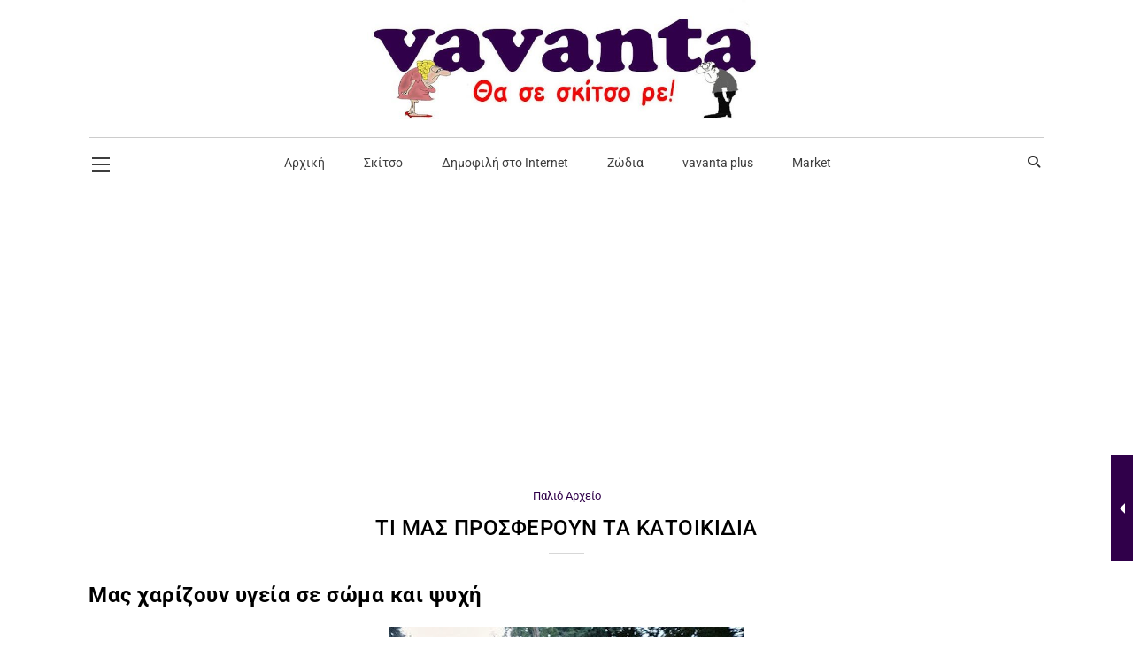

--- FILE ---
content_type: text/html; charset=utf-8
request_url: https://www.google.com/recaptcha/api2/aframe
body_size: 248
content:
<!DOCTYPE HTML><html><head><meta http-equiv="content-type" content="text/html; charset=UTF-8"></head><body><script nonce="PIbLfxPKyVuVpGYe_Jocig">/** Anti-fraud and anti-abuse applications only. See google.com/recaptcha */ try{var clients={'sodar':'https://pagead2.googlesyndication.com/pagead/sodar?'};window.addEventListener("message",function(a){try{if(a.source===window.parent){var b=JSON.parse(a.data);var c=clients[b['id']];if(c){var d=document.createElement('img');d.src=c+b['params']+'&rc='+(localStorage.getItem("rc::a")?sessionStorage.getItem("rc::b"):"");window.document.body.appendChild(d);sessionStorage.setItem("rc::e",parseInt(sessionStorage.getItem("rc::e")||0)+1);localStorage.setItem("rc::h",'1769009881715');}}}catch(b){}});window.parent.postMessage("_grecaptcha_ready", "*");}catch(b){}</script></body></html>

--- FILE ---
content_type: text/css
request_url: https://www.vavanta.gr/wp-content/plugins/designthemes-blog-addon/shortcodes/css/blog-addon.css?ver=6.9
body_size: 25055
content:
@charset "utf-8";
/* Table of Content
==================================================
	1.0 - Transition
	1.1 - Buttons
	1.2 - Blog
	1.3 - Default Color
	1.4 - Responsive */
	

	/*--------------------------------------------------------------
	1.0 - Transition
	--------------------------------------------------------------*/
	.pagination ul li a i, .entry-meta-data p a:before, .blog-entry.post-info-within-image .entry-thumb:before, .blog-entry.post-info-above-image .entry-thumb a img, .blog-entry.post-info-vertical-image .entry-thumb .entry-meta p.category, .blog-entry.post-info-vertical-image .entry-thumb .entry-meta div.entry-info, .blog-entry.post-info-vertical-image .entry-thumb img.wp-post-image, .blog-entry.post-info-vertical-image .entry-thumb .entry-meta .entry-title h4:before,  .blog-entry.post-info-vertical-image .entry-thumb .entry-meta .entry-title h4:after, .blog-entry.post-info-bottom-image .entry-meta, .blog-entry.post-info-vertical-image .entry-thumb:before, .blog-entry.post-info-within-image .entry-meta .dt_scroll_down a i, .blog-entry.post-info-within-image .entry-thumb .bx-controls a.bx-prev:after, .blog-entry.post-info-within-image .entry-thumb .bx-controls a.bx-next:after, .dt-sc-post-block-default-wrapper .blog-entry a.dt-sc-button:after, .dt-sc-post-block-default-wrapper .blog-entry a.dt-sc-button:before, .dt-sc-post-block-classic-wrapper .blog-entry a.dt-sc-button:before, ul.essb_links_list li span, .mejs-overlay-button, .dt-sc-post-block-classic-wrapper .blog-entry.overlay .entry-meta-data, .dt-sc-post-block-default-wrapper .blog-entry .entry-thumb img, .dt-sc-post-block-default-wrapper .blog-entry .entry-format a:before, .dt-sc-post-block-creative-wrapper .blog-entry.overlay .entry-thumb:before, .dt-sc-post-block-modern-wrapper .blog-entry .entry-thumb img, .dt-sc-post-block-modern-wrapper .blog-entry, .dt-sc-post-block-minimal-wrapper .blog-entry:before, .dt-sc-post-block-minimal-wrapper .blog-entry .entry-thumb img, .dt-sc-post-block-classic-wrapper .blog-entry.overlay .entry-thumb > a:before, .dt-sc-post-block-classic-wrapper .blog-entry.overlay .entry-thumb .bx-wrapper:before, .dt-sc-post-block-classic-wrapper .blog-entry .entry-thumb > a img, .dt-sc-post-block-classic-wrapper .blog-entry .entry-thumb > a:before, .dt-sc-post-block-classic-wrapper .blog-entry .entry-thumb > a:before, .dt-sc-post-block-classic-wrapper .blog-entry .entry-thumb .bx-wrapper:before, .blog-entry.post-standard .entry-meta .entry-info i.zmdi:after, .blog-entry.post-standard .entry-meta .entry-info a span, .blog-entry.post-standard .entry-meta .entry-info > *, .blog-entry.post-info-vertical-image.format-video .entry-video-thumb:before, .dt-sc-post-block-modern-wrapper .blog-entry .entry-details, .dt-sc-post-block-modern-wrapper.masonry-block .blog-entry.grid, .dt-sc-post-block-modern-wrapper.masonry-block.grid_sizer .post-block-masonry-infinite span, .blog-entry.sticky, .dt-sc-posts-list-wrapper a.loadmore-btn:before, .dt-sc-posts-list-wrapper a.loadmore-btn:after, .blog-entry.entry-minimal .entry-thumb, .blog-entry.entry-minimal .entry-title h4:after, .blog-entry.entry-minimal .dt-sc-button span, .blog-entry.entry-minimal .share .dt-share-list, .blog-entry.entry-minimal .share .dt-share-list li, .blog-entry.entry-minimal .entry-thumb .entry-info i, .blog-entry.entry-minimal .entry-thumb .entry-info span, .blog-entry.entry-minimal .dt-sc-button.with-icon.icon-right, .blog-entry.entry-minimal .dt-sc-button.with-icon.icon-left, .blog-entry.entry-overlay .entry-thumb .blog-image .entry-meta-overlay, .blog-entry.entry-overlay .entry-thumb .blog-image:before, .blog-entry.entry-minimal .entry-thumb img, .blog-entry.entry-overlay .share, .blog-entry.entry-overlay .share *, .blog-entry.entry-overlay .entry-info .dt_like_btn i, .blog-entry.entry-overlay .entry-info .dt_like_btn span, .blog-entry.entry-overlay .entry-info .views i, .blog-entry.entry-overlay .entry-info .views span, .blog-entry.entry-overlay .entry-info .author i, .blog-entry.entry-overlay .entry-info .author span, .blog-entry.entry-overlay .entry-info .date, .blog-entry.entry-overlay .share:after, .blog-entry.entry-classic .entry-meta-data:first-child .entry-details, .blog-entry.entry-classic .entry-meta-data .entry-meta, .blog-entry.entry-classic .entry-meta-data .entry-meta > *, .blog-entry.entry-classic .entry-thumb .entry-info *, .blog-entry.entry-classic .entry-meta-data .entry-details:before, .blog-entry.entry-classic .entry-meta-data .entry-meta:before, .blog-entry.entry-classic .entry-meta-data .entry-thumb .blog-image:before, 	.blog-entry.entry-classic .share:after, .blog-entry.entry-classic .entry-details .dt-sc-button.transparent:before, .blog-entry.entry-classic .entry-details .dt-sc-button.transparent:after, .blog-entry.entry-classic .share .dt-share-list, .blog-entry.entry-classic .share .dt-share-list li, .blog-entry.entry-classic .entry-meta .comments span, .blog-entry.post-info-vertical-image .entry-meta a i, .blog-entry.post-info-vertical-image .entry-meta .likes i, .blog-entry.post-info-within-image .entry-meta i, .blog-entry.entry-minimal.type2 .dt-sc-button.with-icon.icon-right:before, .blog-entry.entry-minimal.type2 .dt-sc-button.with-icon.icon-left:before, .blog-entry.entry-minimal.type2 .entry-format a:after, .related-article article .entry-summary h2, .blog-entry.post-info-vertical-image .entry-meta .entry-info i, .blog-entry.post-info-vertical-image .entry-meta .entry-info > *, .dt-sc-one-column .blog-entry.entry-minimal.type2, .blog-entry.post-info-within-image .entry-meta, .dt-sc-posts-list-wrapper .pagination.blog-pagination .older-posts i:before, .dt-sc-posts-list-wrapper .pagination.blog-pagination .newer-posts i:before, .blog-entry.entry-flat.type2 .entry-thumb:before, .blog-entry.entry-flat .entry-thumb:before, .blog-entry.entry-flat .entry-thumb .date, .blog-entry.entry-flat .entry-thumb .author, .blog-entry.entry-flat:not(.type2) .entry-format, .blog-entry.entry-flat .share .dt-share-list, .blog-entry.entry-flat.type2 .entry-meta .dt_like_btn span, .blog-entry.entry-flat.type2 .entry-meta .views span, .blog-entry.entry-alternate *, .blog-entry.entry-alternate *:after, .blog-entry.entry-alternate *:before, .blog-entry.entry-flat .entry-meta:after, .blog-entry.entry-flat .entry-meta:before, .blog-entry.entry-alternate .entry-meta:after, .blog-entry.entry-alternate .entry-meta:before, .dt-sc-posts-list-wrapper .pagination.blog-pagination a:before, .dt-sc-posts-list-wrapper .pagination.blog-pagination a:after, .blog-entry.post-single-flat .entry-thumb, .blog-entry.post-single-flat .entry-thumb *, .blog-entry.post-single-flat .entry-thumb:before, .blog-entry.post-single-flat .author span, .blog-entry.entry-flat .entry-title h4:before, .blog-entry.entry-alternate .entry-title h4:before, .blog-entry.entry-flat.list, .blog-entry.post-single-flat .entry-title h4:before { -webkit-transition:all 0.3s linear; -moz-transition:all 0.3s linear; -o-transition:all 0.3s linear; -ms-transition:all 0.3s linear; transition:all 0.3s linear; }
	
	h1 a, h2 a, h3 a, h4 a, h5 a, h6 a, .blog-entry.post-standard .entry-meta .entry-title a, .blog-entry.post-info-bottom-image .entry-meta .entry-title h4 a, .blog-entry.post-info-above-image .entry-meta .entry-title h4 a { color: #222222; }
	
	/*--------------------------------------------------------------
	1.1 - Buttons
	--------------------------------------------------------------*/

	.dt-sc-button { font-size:12px; text-transform:uppercase; padding:8px 15px; line-height:normal; display:inline-block; margin:10px 0px 0px; cursor:pointer; outline:none; position:relative; z-index:1; }
	
	.dt-sc-button { background:rgba(0, 0, 0, 0.5); color:#000000; letter-spacing: 1px; }
	.dt-sc-button:hover { color:#ffffff; }
	
	.dt-sc-button.filled, .dt-sc-button.filled:hover { color:#ffffff; }
	.dt-sc-button.rounded-border, .dt-sc-button.bordered { border:1px solid; border-radius:3px; background:none; }
	
	.dt-sc-button.rounded-border:hover, .dt-sc-button.bordered:hover { color:#ffffff; border-radius:5px; }
	.dt-sc-button.bordered, .dt-sc-button.bordered:hover { border-radius:0px; }
	.dt-sc-button.partially-rounded { border-radius:15px 0px; }	
	.dt-sc-button.partially-rounded:hover { border-radius:0px 15px; }	
	
	.dt-sc-button.rounded-border.black, .dt-sc-button.bordered.black, .dt-sc-button.fully-rounded-border.black { border-color:#000000; color:#000000; }
	
	.dt-sc-button.with-shadow { box-shadow:3px 3px 0px 0px rgba(0, 0, 0, 0.2); }
	
	.dt-sc-button.with-shadow.white { background:#ffffff; }
	.dt-sc-button.with-shadow.white:hover { box-shadow:3px 3px 0px 0px rgba(0, 0, 0, 0.1); }
	
	.rounded-corner { border-radius:5px; }
	
	.dt-sc-button.transparent, .dt-sc-button.transparent:hover { background: none; }
	
	.dt-sc-button.small.transparent, .dt-sc-button.medium.transparent, .dt-sc-button.large.transparent, .dt-sc-button.xlarge.transparent {  padding: 0; }
	
	.dt-sc-button.filled.white { background:#ffffff; color:#000000; }
	.dt-sc-button.filled.white:hover { color:#ffffff; }
	.dt-sc-button.filled.black { background:#000000; }
	
	.dt-sc-button.small { font-size: 12px; padding: 10px 26px 8px; }
	.dt-sc-button.medium { font-size:14px; padding:16px 30px 14px; }
	.dt-sc-button.large { font-size:16px; padding:20px 40px 18px; }
	.dt-sc-button.xlarge { font-size:20px; padding:26px 50px 24px; }
		
	.dt-sc-button.with-icon.icon-right span { margin-left:10px; }	
	
	.dt-sc-button.dt-sc-left-margin { margin-left:20px; }
	
	.dt-sc-button.small.custom-button:after { -webkit-transition: all 0.3s linear; -moz-transition: all 0.3s linear; -o-transition: all 0.3s linear; -ms-transition: all 0.3s linear; transition: all 0.3s linear; -webkit-transition-delay: 0.1s; transition-delay: 0.1s; }

	.dt-sc-button.small.custom-button { overflow: hidden; }
	
	.dt-sc-button.small.custom-button:before { opacity: 0; background-image: -webkit-linear-gradient( transparent 50%, #fff 50%); background-image: -moz-linear-gradient(transparent 50%, #fff 50%); background-size: 10px 10px;-moz-transform: translateX(-50%) translateY(-50%) rotate(25deg); -ms-transform: translateX(-50%) translateY(-50%) rotate(25deg); -webkit-transform: translateX(-50%) translateY(-50%) rotate(25deg); transform: translateX(-50%) translateY(-50%) rotate(25deg); content: ""; position: absolute; height: 0%; left: 50%; top: 50%; width: 150%; z-index: -1; -webkit-transition: all 0.75s ease 0s; -moz-transition: all 0.75s ease 0s; -o-transition: all 0.75s ease 0s; transition: all 0.75s ease 0s;  }
	
	.dt-sc-button.small.custom-button:hover:before { height: 650% !important;  opacity: 1; color: #FFF; height: 450%; }
	.dt-sc-button.small.custom-button:after { content: ""; display: block; position: absolute; width: 100%; height:0; left: 0; right: 0; top: 0; margin: 0 auto; background: #e6ad24; z-index: -1; }
	.dt-sc-button.small.custom-button:hover:after { height: 100%; -webkit-transition-delay: 0.5s; transition-delay: 0.5s; }
	
	/* Blog Columns */
	
	.dt-sc-one-third .blog-entry .entry-title h4 { font-size:16px; }
	.dt-sc-one-third .blog-entry .entry-format a:before, .with-both-sidebar .dt-sc-one-half .blog-entry .entry-format a:before { line-height:50px; font-size:24px; }
	.dt-sc-one-third .blog-entry .entry-format a, .with-both-sidebar .dt-sc-one-half .blog-entry .entry-format a { width:60px; height:60px; line-height:50px; }
	.dt-sc-one-third .blog-entry .entry-meta, .with-both-sidebar .dt-sc-one-half .blog-entry .entry-meta { font-size:12px; }
	
	.with-both-sidebar .dt-sc-one-half .blog-entry .entry-title h4 { font-size:14px; line-height: 20px; }
	.with-both-sidebar .dt-sc-one-third .blog-entry .entry-title h4 { font-size:13px; line-height: 20px; }
	
	.with-both-sidebar .dt-sc-one-column .blog-entry .entry-meta { font-size:12px; }
	.with-both-sidebar .dt-sc-one-column .blog-entry .entry-title h4 { font-size:14px; }
	.with-both-sidebar .dt-sc-one-third .blog-entry .entry-body p { line-height: 22px; }
	
	.dt-sc-posts-list-wrapper .tpl-blog-holder.loading:before { position: absolute; content: ""; display: block; left: 0; right: 0; margin: 0 auto; background-image: url(images/loading.gif); width: 60px; height: 60px; background-position: center; background-repeat: no-repeat; bottom: 0; top: auto; width: 100%; text-align: center; }
	
	.dt-sc-posts-list-wrapper a.loadmore-btn { border: 1px solid; padding: 14px 20px 14px; position: absolute; text-transform: capitalize; letter-spacing: 1px; float: none; display: inline-block; bottom: 58px; left: 0; right: 0; margin: 0 auto; min-width: 150px; max-width: 230px; text-align: center; }	
	
	.dt-sc-posts-list-wrapper a.loadmore-btn:before { position: absolute; content: ""; display: block; background-image: url(images/readmore.gif); width: 35px; height: 35px; top: 50%; left: 50%; z-index: 9; transform: translate(-50%, -50%); -moz-transform: translate(-50%, -50%); -webkit-transform: translate(-50%, -50%); -ms-transform: translate(-50%, -50%); margin: 0 auto; background-size: 70%; background-repeat: no-repeat; background-position: center; opacity: 0; visibility: hidden; -webkit-transition: all 0.3s linear; -moz-transition: all 0.3s linear; -o-transition: all 0.3s linear; -ms-transition: all 0.3s linear; transition: all 0.3s linear; }

	.dt-sc-posts-list-wrapper a.loadmore-btn:hover:before { opacity: 1; visibility: visible; }
	
	.dt-sc-posts-list-wrapper .tpl-blog-holder.loading { width: 100%; position: relative; float: none; display: inline-block; }
	.dt-sc-posts-list-wrapper .tpl-blog-holder.loading:before { content: ""; position: absolute; bottom: -170px; right: 0; left: 0; margin: 0 auto; width: 80px; height: 80px; text-align: center; background: url(images/loading.gif) no-repeat; background-position: center; }
	
	.dt-sc-posts-list-wrapper .pagination.blog-pagination { width: 100%; text-align: center; float: none; display: inline-block; position: relative; clear: none; }
	.dt-sc-posts-list-wrapper .pagination.blog-pagination .column,
	.dt-sc-posts-list-wrapper .pagination.blog-pagination ul { width: 100%; float: none; display: inline-block; }
	.dt-sc-posts-list-wrapper .pagination.blog-pagination ul li { float: none; display: inline-block; }
	
	.dt-sc-posts-list-wrapper .pagination ul li a, .dt-sc-posts-list-wrapper .pagination ul li span { border: none; padding: 0; background: none; }
	.dt-sc-posts-list-wrapper .pagination ul li a:hover { background: none; }
	.dt-sc-posts-list-wrapper .pagination ul li a.next, .dt-sc-posts-list-wrapper .pagination ul li a.prev { font-size: 0; }
	.dt-sc-posts-list-wrapper .pagination.blog-pagination .newer-posts,	.dt-sc-posts-list-wrapper .pagination.blog-pagination .older-posts { float: none; display: inline-block; position: relative; margin: 0 15px; }
	.dt-sc-posts-list-wrapper .pagination.blog-pagination .older-posts i { margin-left: 0; position: absolute; left: -15px; top: 50%; transform: translateY(-50%) scaleX(-1); -moz-transform: translateY(-50%) scaleX(-1); -webkit-transform: translateY(-50%) scaleX(-1); -ms-transform: translateY(-50%) scaleX(-1); }
	.dt-sc-posts-list-wrapper .pagination.blog-pagination .newer-posts i { margin-right: 0;  position: absolute; right: -15px; top: 50%; transform: translateY(-50%) scaleX(-1); -moz-transform: translateY(-50%) scaleX(-1); -webkit-transform: translateY(-50%) scaleX(-1); -ms-transform: translateY(-50%) scaleX(-1); }
	
	.dt-sc-posts-list-wrapper .pagination.blog-pagination .older-posts i:before { content: "\f105"; }
	.dt-sc-posts-list-wrapper .pagination.blog-pagination .newer-posts i:before { content: "\f104"; }
	
	.dt-sc-posts-list-wrapper .pagination.blog-pagination .older-posts:hover i:before { text-shadow: 4px 0px 0px currentcolor; -moz-text-shadow: 4px 0px 0px currentcolor; -webkit-text-shadow: 4px 0px 0px currentcolor; -ms-text-shadow: 4px 0px 0px currentcolor; } 
	.dt-sc-posts-list-wrapper .pagination.blog-pagination .newer-posts:hover i:before { text-shadow: -4px 0px 0px currentcolor; -moz-text-shadow: -4px 0px 0px currentcolor; -webkit-text-shadow: -4px 0px 0px currentcolor; -ms-text-shadow: -4px 0px 0px currentcolor; }
	
	.dt-sc-posts-list-wrapper .pagination.blog-pagination .newer-posts:empty { display: none; }
	.dt-sc-posts-list-wrapper .pagination.blog-pagination .newer-posts:before { position: absolute; content: "/"; display: block; left: -17px; right: auto; top: 50%; transform: translateY(-50%); -moz-transform: translateY(-50%); -webkit-transform: translateY(-50%); -ms-transform: translateY(-50%); font-size: 12px; }
	
	.dt-sc-posts-list-wrapper .pagination.blog-pagination a { text-transform: uppercase; position: relative; }
	
	.dt-sc-posts-list-wrapper .pagination.blog-pagination .older-posts a:before { position: absolute; content: ""; display: block; width: 0; border-bottom: 1px solid; height: 1px; right: 0; top: -5px; }
	.dt-sc-posts-list-wrapper .pagination.blog-pagination .older-posts a:after { position: absolute; content: ""; display: block; width: 0; border-bottom: 1px solid; height: 1px; right: 0; bottom: -5px; }
	
	.dt-sc-posts-list-wrapper .pagination.blog-pagination .older-posts a:hover:before, .dt-sc-posts-list-wrapper .pagination.blog-pagination .older-posts a:hover:after,
	.dt-sc-posts-list-wrapper .pagination.blog-pagination .newer-posts a:hover:before, .dt-sc-posts-list-wrapper .pagination.blog-pagination .newer-posts a:hover:after { width: 100%; }
	
	.dt-sc-posts-list-wrapper .pagination.blog-pagination .newer-posts a:before { position: absolute; content: ""; display: block; width: 0; border-top: 1px solid; height: 1px; left: 0; top: -5px; }
	.dt-sc-posts-list-wrapper .pagination.blog-pagination .newer-posts a:after { position: absolute; content: ""; display: block; width: 0; border-top: 1px solid; height: 1px; left: 0; bottom: -5px; }
	
	.dt-sc-posts-list-wrapper .tpl-blog-holder .column { margin: 0px 0px 0px 2%; }
	.dt-sc-posts-list-wrapper .tpl-blog-holder .column.first, .dt-sc-posts-list-wrapper .tpl-blog-holder .dt-sc-one-column.column, .dt-sc-posts-list-wrapper .tpl-blog-holder .column:first-child { margin-left: 0px; }	
	
	/* Blog Detail - Standard */

	.blog-entry.post-standard .entry-title { width: 100%; float: left; padding: 10px 0; }
	.blog-entry.post-standard .entry-title h4 { text-transform: inherit; font-size: 30px; margin-bottom: 5px; }
	
	.blog-entry.post-standard p.category,
	.blog-entry.post-standard p.category a { margin-bottom: 5px; }
	.blog-entry.post-standard p.category i { display: none; }
	
	.blog-entry.post-standard .entry-meta { margin-bottom: 20px; width: 100%; float: left; }
	.blog-entry.post-standard .entry-meta p.category a { background: #222222; color: #fff; padding: 1px 8px 0px; text-transform: capitalize; margin-right: 3px; position: relative; z-index: 9; float: left; }
	.blog-entry.post-standard .entry-meta .entry-info { width: 100%; float: left; }
	.blog-entry.post-standard .entry-meta .entry-info i.zmdi { font-size: 13px; margin-right: 8px; position: absolute; left: 0; top: 50%; transform: translateY(-50%); -moz-transform: translateY(-50%); -webkit-transform: translateY(-50%);-ms-transform: translateY(-50%); margin-left: 5px; color: #fff; }
	.blog-entry.post-standard .entry-meta .entry-info i.zmdi:after { position: absolute; content: ""; display: block; width: 28px; height: 32px; top: -10px; z-index: -1; text-align: center; left: -5px; }
		
	.blog-entry.post-standard .entry-meta .entry-info .likes a i { position: static; font-style: normal; margin-right: 0; font-size: 12px; }
	.blog-entry.post-standard .entry-meta .entry-info > * { float: left; margin-right: 10px; font-size: 12px; position: relative; line-height: 18px; border: 1px solid; padding: 6px 10px 3px 35px; overflow: hidden; margin-bottom: 10px; min-height: 30px; }
	
	.blog-entry.post-standard .entry-meta-data p span { color: #fff; padding: 1px 8px 0; text-transform: capitalize; margin-right: 7px; float: left; height: 26px; line-height: 26px; }
	.blog-entry.post-standard .entry-meta-data p a { background: #222222; color: #fff; padding: 1px 8px 0; text-transform: capitalize; margin-right: 3px; position: relative; z-index: 9; float: none; display: inline-block; letter-spacing: 0.5px; margin-bottom: 5px; line-height: 25px; min-height: 25px; }
	.blog-entry.post-standard .entry-meta-data p a:hover { color: #fff; }
	.blog-entry.post-standard .entry-meta-data p a:before { content: ""; display: block; position: absolute; top: 0; right: 0; left: auto; width: 0; height: 100%; z-index: -1; }
	.blog-entry.post-standard .entry-meta-data p a:hover:before { width: 100%; left: 0; right: auto; }
	
	.blog-entry.post-standard .entry-thumb { overflow: hidden;  position: relative; width: auto; float: left; }
	.blog-entry.post-standard .entry-thumb a { display: block; }
	.blog-entry.post-standard .entry-thumb img { max-width: none; width: calc(100% + 60px); transition: opacity .35s,transform .45s; -webkit-transform: translate3d(-40px,0,0); transform: translate3d(-40px,0,0); -webkit-animation-name: none; -moz-animation-name: none; -o-animation-name: none; }
	
	.blog-entry.post-standard.format-video .entry-thumb, .blog-entry.post-standard.format-audio .entry-thumb { width: 100%; }
	
	@media screen and (-webkit-min-device-pixel-ratio:0) {
			/* Safari override */
			::i-block-chrome, .blog-entry.post-standard .entry-thumb img { transform: translate3d(0px,0,0); width: auto; }
			::i-block-chrome, .blog-entry.post-standard .entry-thumb { width: 100%; }
	}		
			
	.blog-entry.post-standard .entry-thumb:hover img { opacity: 0.6; -webkit-transform: translate3d(0,0,0); transform: translate3d(0,0,0); }
	.blog-entry.post-standard .entry-thumb:before { position: absolute; top: 10px; right: 10px; bottom: 10px; left: 10px; border: 2px dashed #222222; opacity: 0; transition: opacity .35s,transform .45s; -webkit-transform: translate3d(20px,0,0); transform: translate3d(20px,0,0); content: ""; display: block; }
	.blog-entry.post-standard .entry-thumb:hover:before { opacity: 1; -webkit-transform: translate3d(0,0,0); transform: translate3d(0,0,0); }
	
	.blog-entry.post-standard .entry-thumb .bx-wrapper img { max-width: none; width: 100%; transition: opacity .35s; -webkit-transform: none; transform: none; }
	.blog-entry.post-standard .entry-meta .entry-info > div:hover a, .blog-entry.post-standard .entry-meta .entry-info > *:hover, .blog-entry.post-standard .entry-meta .entry-info > div:hover a span { color: #999; }
	
	
	/* Blog Detail - Post Info Within Image */
	
	.blog-entry.post-info-within-image .entry-thumb { width: auto; margin-bottom: 30px; }
	
	.blog-entry.post-info-within-image.format-video .entry-thumb, .blog-entry.post-info-within-image.format-audio .entry-thumb { width: 100%; }
	
	.blog-entry.post-info-within-image .entry-thumb:before { position: absolute; content: ""; display: block; width: 100%; height: 40%; bottom: 0; z-index: 1; 
		background: -moz-linear-gradient(top,rgba(0,0,0,0) 0%,rgba(0,0,0,.7) 100%);
		background: -webkit-gradient(linear,left top,left bottom,color-stop(0%,rgba(0,0,0,0)),color-stop(100%,rgba(0,0,0,.7)));
		background: -webkit-linear-gradient(top,rgba(0,0,0,0) 0%,rgba(0,0,0,.7) 100%);
		background: -o-linear-gradient(top,rgba(0,0,0,0) 0%,rgba(0,0,0,.7) 100%);
		background: -ms-linear-gradient(top,rgba(0,0,0,0) 0%,rgba(0,0,0,.7) 100%);
		background: linear-gradient(to bottom,rgba(0,0,0,0) 0%,rgba(0,0,0,.7) 100%);
		filter: progid:DXImageTransform.Microsoft.gradient(startColorstr='#00000000', endColorstr='#b3000000', GradientType=0);
	}
	
	.blog-entry.post-info-within-image .entry-thumb:hover:before { height: 100%; }
	
	.blog-entry.post-info-within-image.format-video .entry-thumb:before,
	.blog-entry.post-info-within-image.format-audio .entry-thumb:before { display: none; }
	
	.blog-entry.post-info-within-image .entry-thumb .bx-controls a { background: none;  opacity: 1; }
	.blog-entry.post-info-within-image .entry-thumb .bx-wrapper { overflow:visible; }
	.blog-entry.post-info-within-image .entry-thumb .bx-wrapper .bx-viewport { overflow: visible !important; }
	
	.blog-entry.post-info-within-image .entry-thumb .bx-controls a.bx-prev { left:-60px; }
	.blog-entry.post-info-within-image .entry-thumb .bx-controls a.bx-next { right:-35px; }
	
	.blog-entry.post-info-within-image .entry-thumb .bx-controls a.bx-prev:after, .blog-entry.post-info-within-image .entry-thumb .bx-controls a.bx-next:after { content:""; display: block; left: 0; width: 0; height: 0; border-top: 60px solid transparent;  border-bottom: 60px solid transparent; }
	.blog-entry.post-info-within-image .entry-thumb .bx-controls a.bx-prev:after { border-right:60px solid #222222; }
	.blog-entry.post-info-within-image .entry-thumb .bx-controls a.bx-next:after { border-left:60px solid #222222; }
	
	.page-with-sidebar .blog-entry.post-info-within-image .entry-thumb .bx-wrapper { overflow: hidden; }
	.page-with-sidebar .blog-entry.post-info-within-image .entry-thumb .bx-controls a.bx-prev { left: 10px; }
	.page-with-sidebar .blog-entry.post-info-within-image .entry-thumb .bx-controls a.bx-next { right: 10px; }
	
	.page-with-sidebar .blog-entry.post-info-within-image .entry-thumb .bx-controls a.bx-prev, 
	.page-with-sidebar .blog-entry.post-info-within-image .entry-thumb .bx-controls a.bx-next { width: 50px; height: 50px; background: #222222; z-index: 99; }
	
	.page-with-sidebar .blog-entry.post-info-within-image .entry-thumb .bx-controls a { opacity: 0; visibility: hidden; }
	.page-with-sidebar .blog-entry.post-info-within-image .entry-thumb:hover .bx-controls a { opacity: 1; visibility: visible; }
	
	.page-with-sidebar .blog-entry.post-info-within-image .entry-thumb .bx-controls a.bx-prev:after, 
	.page-with-sidebar .blog-entry.post-info-within-image .entry-thumb .bx-controls a.bx-next:after { display: none; }
	
	.page-with-sidebar .blog-entry.post-info-within-image .entry-thumb .bx-controls a.bx-prev:before, 
	.page-with-sidebar .blog-entry.post-info-within-image .entry-thumb .bx-controls a.bx-next:before { left: 0; top: 0; font-size: 50px; }
	
	.blog-entry.post-info-within-image .entry-thumb .bx-controls a.bx-prev:before, .blog-entry.post-info-within-image .entry-thumb .bx-controls a.bx-next:before { left: -2.5px; top: 35px; font-size: 60px; color: #fff; }
	
	.blog-entry.post-info-within-image .entry-meta { margin-bottom: 0; width: 100%; float: left; position: absolute; bottom: 0; padding: 30px; z-index: 9; }
	.blog-entry.post-info-within-image .entry-meta p.category a { color: #fff; padding: 2px 8px 0; font-size: 14px; text-transform: capitalize; }
	.blog-entry.post-info-within-image .entry-meta i { font-size: 14px; }
	.blog-entry.post-info-within-image .entry-meta > * { float: left; margin-right: 20px; font-size: 14px; position: relative; line-height: 19px; }
	
	.blog-entry.post-info-within-image .entry-meta p.category a:hover { color: #fff; }
	.blog-entry.post-info-within-image .entry-meta .entry-title h4 a:hover, .blog-entry.post-info-within-image .entry-meta a:hover, .blog-entry.post-info-within-image .entry-meta a:hover i { color: #999999; }
	
	.blog-entry.post-info-within-image .entry-meta p.category { margin-bottom: 15px; }
	.blog-entry.post-info-within-image .entry-meta p.category, .blog-entry.post-info-within-image .entry-meta .entry-title, .blog-entry.post-info-within-image .entry-meta .entry-info { width: 100%; float: left; color: #fff; margin-right: 0; }
	
	.blog-entry.post-info-within-image .entry-meta .entry-info { margin-top: 5px; }
	
	.blog-entry.post-info-within-image .entry-meta .dt_scroll_down { position: absolute; right: 10px; bottom: 10px; width: 50px; height: 50px; line-height: 50px; text-align: center; background: #fff; margin: 0; }
	.blog-entry.post-info-within-image .entry-meta .dt_scroll_down a { width: 100%; height: 100%; float: left; }
	.blog-entry.post-info-within-image .entry-meta .dt_scroll_down a i { margin: 0; padding: 0; line-height: 50px; font-size: 24px; color: #222222; position: absolute; right: 0; left: 0; margin: 0 auto; }
	
	.blog-entry.post-info-within-image .entry-meta .author { position: relative; margin-right: 10px; }
	.blog-entry.post-info-within-image .entry-meta .author:before { position: absolute; content: ""; display: block; right: -8px; top: 50%; transform: translateY(-50%); -moz-transform: translateY(-50%); -webkit-transform: translateY(-50%); -ms-transform: translateY(-50%); width: 5px; height: 1px; background: #fff; }
	
	.blog-entry.post-info-within-image .entry-meta .comments { margin-left: 15px; }
	.blog-entry.post-info-within-image .entry-meta .views, .blog-entry.post-info-within-image .entry-meta .likes { float: none; display: inline-block; margin-left: 15px; }
	
	.blog-entry.post-info-within-image .entry-meta .entry-title h4 { font-size: 30px; margin-bottom: 0; text-transform: capitalize; }
	
	.blog-entry.post-info-within-image .entry-meta-data p span { color: #fff; padding: 3px 9px 0px; text-transform: capitalize; margin-right: 5px; background: #000; float: left; }
	.blog-entry.post-info-within-image .entry-meta-data p a { background: #adaeaf; color: #fff; padding: 3px 9px 0px; text-transform: capitalize; margin-right: 5px; position: relative; z-index: 9; letter-spacing: 0.5px; float: none; display: inline-block; margin-bottom: 5px; }
	.blog-entry.post-info-within-image .entry-meta-data p a:before { content: ""; display: block; position: absolute; top: 0; right: 0; left: auto; width: 0; height: 100%; z-index: -1; }
	.blog-entry.post-info-within-image .entry-meta-data p a:hover:before { width: 100%; left: 0; right: auto; }
	
	.blog-entry.post-info-within-image .entry-meta .dt_scroll_down a:hover i, .blog-entry.post-info-within-image .entry-meta i, .blog-entry.post-info-within-image .entry-meta a, .blog-entry.post-info-within-image .entry-meta .entry-title h4 a { color: #fff; }
	
	.blog-entry.post-info-within-image .entry-meta i.fa { font-size: 14px; }
	.blog-entry.post-info-within-image .entry-meta .likes a i { font-style: normal; font-size: 12px; }
	
	/* Blog Detail - Post Info Bottom Image */
	.blog-entry.post-info-bottom-image .entry-thumb { backface-visibility: hidden; -webkit-box-shadow: 10px -10px 0px 0px rgba(0,0,0,0); -moz-box-shadow: 10px -10px 0px 0px rgba(0,0,0,0); box-shadow: 10px -10px 0px 0px rgba(0,0,0,0); width: auto; margin-bottom: 30px; }
	
	.blog-entry.post-info-bottom-image.format-video .entry-thumb,
	.blog-entry.post-info-bottom-image.format-audio .entry-thumb { width: 100%; }
	.blog-entry.post-info-bottom-image .entry-meta { margin-bottom: 0; width: 80%; float: none; position: absolute; bottom: 0; background: #fff; left: 0; margin: 0 auto; padding: 20px 20px 0px 0; }
	.blog-entry.post-info-bottom-image .entry-meta .entry-info .author { padding-left: 40px; }
	.blog-entry.post-info-bottom-image .entry-meta .entry-info .author img { width: 25px; height: 25px; border-radius: 50%; position: absolute; left: 0; top: -5px; }
	.blog-entry.post-info-bottom-image .entry-meta .comments i { font-size: 14px; }
	.blog-entry.post-info-bottom-image .entry-meta .entry-info > i { font-size: 13px; margin-right: 8px; position: absolute; left: 0; top: 50%; transform: translateY(-50%); -moz-transform: translateY(-50%); -webkit-transform: translateY(-50%); -ms-transform: translateY(-50%); }
	.blog-entry.post-info-bottom-image .entry-meta .entry-info > * { font-size: 12px; position: relative; margin-right: 30px; float: none; display: inline-block; line-height: 19px; }
	.blog-entry.post-info-bottom-image .entry-meta .entry-info > *:before { position: absolute; content: ""; display: block; right: -20px; top: 50%; transform: translateY(-50%); -moz-transform: translateY(-50%); -webkit-transform: translateY(-50%); -ms-transform: translateY(-50%); width: 10px; height: 1px; background: #878787; }
	.blog-entry.post-info-bottom-image .entry-meta .entry-info > *:last-child { margin-right: 0; }
	.blog-entry.post-info-bottom-image .entry-meta .entry-info > *:last-child:before { content: none; }
	
	.blog-entry.post-info-bottom-image .entry-meta .entry-info .date span { margin-right: 5px; }
	
	.blog-entry.post-info-bottom-image .entry-meta .entry-info .comments { line-height: 22px; }
	
	.blog-entry.post-info-bottom-image .entry-meta .entry-title { width: 100%; float: left; margin-top: 3px; }
	.blog-entry.post-info-bottom-image .entry-meta .entry-title h4 { text-transform: capitalize; margin-bottom: 15px; font-size: 28px; }
	
	.blog-entry.post-info-bottom-image .entry-meta p.category a { color: #fff; padding: 2px 8px; font-size: 14px; text-transform: capitalize; }
	.blog-entry.post-info-bottom-image .entry-meta.bottom-left p.category { float: left; width: 100%; line-height: normal; margin-bottom: 0; }
	.blog-entry.post-info-bottom-image .entry-meta.bottom-left p.category a { margin-bottom: 10px; padding: 2px 8px 0px; float: left; margin-right: 5px; }
	
	.blog-entry.post-info-bottom-image .entry-meta-data p span { color: #fff; padding: 4px 9px; font-size: 11px; text-transform: capitalize; margin-right: 5px; }
	.blog-entry.post-info-bottom-image .entry-meta-data p a { background: #878787; color: #fff; padding: 2px 8px 0px; font-size: 14px; text-transform: capitalize; letter-spacing: 0.5px; position: relative; z-index: 9; margin-bottom: 5px; float: left; margin-right: 5px; line-height: 23px; } 
	.blog-entry.post-info-bottom-image .entry-meta-data p a:before { content: ""; display: block; position: absolute; top: 0; right: 0; left: auto; width: 0; height: 100%; z-index: -1; }
	.blog-entry.post-info-bottom-image .entry-meta-data p a:hover:before { width: 100%; left: 0; right: auto; }
	.blog-entry.post-info-bottom-image .entry-meta-data p.tags span { float: left; padding: 0; border-radius: 50%; width: 25px; height: 25px; text-align: center; position: relative; margin-right: 15px; }
	.blog-entry.post-info-bottom-image .entry-meta-data p.tags span i { color: #fff; font-size: 12px; text-align: center; float: none; display: inline-block; padding: 0; position: absolute; left: -1px; right: 0; margin: -1px auto 0; top: 50%; transform: translateY(-50%); -moz-transform: translateY(-50%); -webkit-transform: translateY(-50%); -ms-transform: translateY(-50%); width: auto; } 
	
	.blog-entry.post-info-bottom-image .entry-meta i.fa { font-size: 13px; color: #888; margin-right: 3px; }
	.blog-entry.post-info-bottom-image .entry-meta .likes a i { font-style: normal; font-size: 12px; }
	
	/* Blog Detail - Post Info Above Image */
	.blog-entry.post-info-above-image .entry-meta { width: 100%; text-align: center; float: none; display: inline-block; margin: 0 auto; padding-bottom: 30px; }
	.blog-entry.post-info-above-image .entry-meta .entry-info .author { padding-left: 40px; }
	.blog-entry.post-info-above-image .entry-meta .entry-info .author img { width: 25px; height: 25px; border-radius: 50%; position: absolute; left: 0; }
	.blog-entry.post-info-above-image .entry-meta .entry-info { width: 100%; float: left; margin-top: 8px; }
	.blog-entry.post-info-above-image .entry-meta .entry-info i { font-size: 16px; margin-right: 3px; float: none; display: inline-block; }
	.blog-entry.post-info-above-image .entry-meta .entry-info > * { font-size: 14px; position: relative; line-height: 25px; margin-right: 35px; float: none; display: inline-block; text-transform: capitalize; padding-left: 15px; color: #878787; }
	.blog-entry.post-info-above-image .entry-meta .entry-info > *:before { position: absolute; content: ""; display: block; right: -20px; top: 50%; transform: translateY(-50%); -moz-transform: translateY(-50%); -webkit-transform: translateY(-50%); -ms-transform: translateY(-50%); width: 10px; height: 1px; background: #222222; }
	.blog-entry.post-info-above-image .entry-meta .entry-info > *:last-child:before { content: none; }
	
	.blog-entry.post-info-above-image .entry-meta .entry-info i.zmdi { position: absolute; top: 5px; left: -7px; font-size: 14px; }
	
	.blog-entry.post-info-above-image .entry-meta .entry-info .date { padding-left: 0; margin-left: -5px; }
	
	.blog-entry.post-info-above-image .entry-meta .entry-info > * span { margin-right: 6px; }
	
	.blog-entry.post-info-above-image .entry-meta .entry-title { width: 100%; float: left; margin: 10px 0 8px; }
	.blog-entry.post-info-above-image .entry-meta .entry-title h4 { text-transform: capitalize; margin-bottom: 0; font-size: 30px; }
	
	.blog-entry.post-info-above-image .entry-meta p.category { float: left; width: 100%; line-height: normal; margin-bottom: 0; }
	.blog-entry.post-info-above-image .entry-meta p.category a { background: #222222; color: #fff; padding: 2px 8px 0px; text-transform: capitalize; margin-bottom: 10px; float: none; display: inline-block; }
	
	.blog-entry.post-info-above-image .entry-meta-data p span { color: #fff; padding: 4px 9px; font-size: 11px; text-transform: uppercase; margin-right: 5px; }
	.blog-entry.post-info-above-image .entry-meta-data p a { background: #222222; color: #fff; padding: 2px 8px 0; text-transform: capitalize; margin-right: 5px; position: relative; z-index: 9; float: left; margin-bottom: 5px;
 }
	.blog-entry.post-info-above-image .entry-meta-data p a:hover { color: #fff; }
	.blog-entry.post-info-above-image .entry-meta-data p a:before { content: ""; display: block; position: absolute; top: 0; right: 0; left: auto; width: 0; height: 100%; z-index: -1; }
	.blog-entry.post-info-above-image .entry-meta-data p a:hover:before { width: 100%; left: 0; right: auto; }
	.blog-entry.post-info-above-image .entry-meta-data p.tags span { float: left; padding: 0; border-radius: 50%; width: 26px; height: 26px; text-align: center; position: relative; margin-right: 15px; }
	.blog-entry.post-info-above-image .entry-meta-data p.tags span i { color: #fff; font-size: 13px; text-align: center; float: none; display: inline-block; padding: 0; position: absolute; left: -1px; right: 0; margin: 0 auto; top: 50%;	transform: translateY(-50%); -moz-transform: translateY(-50%); -webkit-transform: translateY(-50%); -ms-transform: translateY(-50%); } 
	
	.blog-entry.post-info-above-image .entry-thumb { margin-bottom: 30px; width: 100%; float: left; position: relative; }
	.blog-entry.post-info-above-image .entry-thumb > a { width: 100%; float: left; position: relative; }
	
	.blog-entry.post-info-above-image .entry-thumb img { box-shadow: 0 0 0 5px #fff; -moz-box-shadow: 0 0 0 5px #fff; -webkit-box-shadow: 0 0 0 5px #fff; -ms-box-shadow: 0 0 0 5px #fff; }
	.blog-entry.post-info-above-image:hover .entry-thumb img { box-shadow: none; -moz-box-shadow: none; -webkit-box-shadow: none; -ms-box-shadow: none; }
	.blog-entry.post-info-above-image .entry-meta i.fa { font-size: 13px; color: #999; }
	.blog-entry.post-info-above-image .entry-meta .likes a i { font-style: normal; font-size: 12px; }
	
	
	/* Blog Detail - Post Info Vertical Image */
	
	.blog-entry.post-info-vertical-image .entry-thumb { width: 100%; float: left; position: relative; overflow: hidden; margin-bottom: 30px; }
	.blog-entry.post-info-vertical-image .entry-thumb:before { content: ""; display: block; position: absolute; top: 0; right: 0; width: 100%; height: 100%; background: rgba(0,0,0,0.4); z-index: 1; }
	
	.blog-entry.post-info-vertical-image .entry-thumb .bx-controls a { z-index: 9; }
	
	.blog-entry.post-info-vertical-image .entry-thumb:hover:before { background: rgba(0,0,0,0.6); }
	
	.blog-entry.post-info-vertical-image .entry-meta { width: 100%; text-align: center; float: none; display: inline-block; position: absolute; left: 0; right: 0; margin: 0 auto; top: 50%; transform: translateY(-50%); -moz-transform: translateY(-50%); -webkit-transform: translateY(-50%); -ms-transform: translateY(-50%);  z-index: 2; }
	.blog-entry.post-info-vertical-image .entry-meta, .blog-entry.post-info-vertical-image .entry-meta a, .blog-entry.post-info-vertical-image .entry-meta .entry-info i { color: #fff; }
	.blog-entry.post-info-vertical-image .entry-meta p.category a { background: #222222; color: #fff; padding: 2px 8px 0px; text-transform: capitalize; }
	.blog-entry.post-info-vertical-image .entry-meta .entry-info i { font-size: 16px; margin-right: 0px; }
	.blog-entry.post-info-vertical-image .entry-meta .entry-info > * { font-size: 14px; position: relative; line-height: 25px; margin-right: 15px; float: none; display: inline-block; text-transform: capitalize; padding-left: 15px; }
	
	.blog-entry.post-info-vertical-image .entry-meta .entry-info i.zmdi { position: absolute; top: 5px; left: -7px; font-size: 14px; }
	
	.blog-entry.post-info-vertical-image .entry-meta .entry-info > *:hover, .blog-entry.post-info-vertical-image .entry-meta a:hover, .blog-entry.post-info-vertical-image .entry-meta .entry-info > *:hover i,
	.blog-entry.post-info-vertical-image .entry-meta .entry-title h4:hover a { color: #999999; }
	
	.blog-entry.post-info-vertical-image.format-video.has-post-thumbnail .entry-meta.vertically-centered { display: none; }
	
	.blog-entry.post-info-vertical-image.format-video.has-post-thumbnail .entry-video-thumb { position: relative; margin-top: 50px; overflow: hidden; }
	.blog-entry.post-info-vertical-image.format-video.has-post-thumbnail .entry-video-thumb .entry-meta.vertically-centered { display: block; background: none; }
	
	.blog-entry.post-info-vertical-image.format-video .entry-thumb:before { display: none; }
	
	.blog-entry.post-info-vertical-image.format-video.has-post-thumbnail .entry-video-thumb { display: block; }
	.blog-entry.post-info-vertical-image.format-video.has-post-thumbnail .entry-video-thumb:before { content: ""; display: block; position: absolute; top: 0; right: 0;  width: 100%;  height: 100%;  background: rgba(0,0,0,0.4); z-index: 1; }
	.blog-entry.post-info-vertical-image.format-video.has-post-thumbnail:hover .entry-video-thumb:before { background: rgba(0,0,0,0.6); }
	
	.blog-entry.post-info-vertical-image.format-video.has-post-thumbnail .entry-meta { width: 100%; text-align: center; float: none; display: inline-block; position: absolute; left: 0; right: 0; margin: 0 auto; top: 50%; transform: translateY(-50%);    -moz-transform: translateY(-50%); -webkit-transform: translateY(-50%); -ms-transform: translateY(-50%); z-index: 2; padding: 0; }
	
	.blog-entry.post-info-vertical-image.format-video .entry-video-thumb { display: none; }
	
	.blog-entry.post-info-vertical-image.format-video .entry-meta { position: relative; top: auto; transform: translateY(0%); -moz-transform: translateY(0%); -webkit-transform: translateY(0%); -ms-transform: translateY(0%); background: rgba(0, 0, 0, 0.7); padding: 40px 20px; }
	
	.blog-entry.post-info-vertical-image.format-video .entry-thumb > .entry-meta p.category,
	.blog-entry.post-info-vertical-image.format-video .entry-thumb > .entry-meta div.entry-info { position: static; }
	
	.blog-entry.post-info-vertical-image.format-video .entry-thumb > .entry-meta .entry-title h4:before, 
	.blog-entry.post-info-vertical-image.format-video .entry-thumb > .entry-meta .entry-title h4:after { display: none; }
	
	.blog-entry.post-info-vertical-image.format-video > .entry-meta .entry-title h4 { margin: 0; padding: 0; }
	
	.blog-entry.post-info-vertical-image.format-video.has-post-thumbnail .entry-thumb > .entry-meta p.category { margin-bottom: 15px; }
	.blog-entry.post-info-vertical-image.format-video .entry-thumb > .entry-meta div.entry-info { width: 100%; float: none; display: inline-block; margin-top: 10px; }
	
	.blog-entry.post-info-vertical-image.format-video .entry-thumb:hover > .entry-meta p.category { margin-top: 0; }
	.blog-entry.post-info-vertical-image.format-video .entry-thumb:hover > .entry-meta div.entry-info { margin-bottom: 0; }
	
	.blog-entry.post-info-vertical-image .entry-thumb img.wp-post-image { transform: scale(1.02); -moz-transform: scale(1.02); -webkit-transform: scale(1.02); -ms-transform: scale(1.02); }
	.blog-entry.post-info-vertical-image .entry-thumb:hover img.wp-post-image { transform: scale(1); -moz-transform: scale(1); -webkit-transform: scale(1); -ms-transform: scale(1); }
	
	.blog-entry.post-info-vertical-image .entry-thumb .entry-meta p.category { position: absolute; top: -30px; right: 0; left:0; margin: 0 auto; }
	.blog-entry.post-info-vertical-image .entry-thumb .entry-meta div.entry-info { position: absolute; bottom: -30px; right: 0; left:0; margin: 0 auto; }
	
	.blog-entry.post-info-vertical-image .entry-thumb:hover .entry-meta p.category { margin-top: -5px; }
	.blog-entry.post-info-vertical-image .entry-thumb:hover .entry-meta div.entry-info { margin-bottom: -5px; }
	
	.blog-entry.post-info-vertical-image .entry-meta .entry-title { width: 100%; float: left; padding: 0 10px; }
	.blog-entry.post-info-vertical-image .entry-meta .entry-title h4 { text-transform: capitalize; margin: 0px 0 5px; padding: 15px 0 13px; position: relative; font-size: 24px; width: auto; float: none; display: inline-block; letter-spacing: 1px; }
	.blog-entry.post-info-vertical-image .entry-meta .entry-title h4:before { top: 0px;}
	.blog-entry.post-info-vertical-image .entry-meta .entry-title h4:after { bottom: 0px; }
	
	.blog-entry.post-info-vertical-image .entry-thumb .entry-meta .entry-title h4:before, .blog-entry.post-info-vertical-image .entry-thumb .entry-meta .entry-title h4:after { position: absolute; content: ""; display: block; width: 50px; height: 1px; background: #fff; opacity: 0; visibility: hidden;  right: 0; left: 0; margin: 0 auto; bottom: -2px; }
	.blog-entry.post-info-vertical-image .entry-thumb:hover .entry-meta .entry-title h4:before, .blog-entry.post-info-vertical-image .entry-thumb:hover .entry-meta .entry-title h4:after { width: 100px; height: 2px; opacity: 1; visibility: visible; }
	
	.blog-entry.post-info-vertical-image .entry-thumb .entry-meta .entry-title h4:hover:after, .blog-entry.post-info-vertical-image .entry-thumb .entry-meta .entry-title h4:hover:before { background: #999; }
	
	.blog-entry.post-info-vertical-image .entry-meta p.category { float: left; width: 100%; line-height: normal; }
	
	.blog-entry.post-info-vertical-image .entry-meta-data p span { background: #222222; color: #fff; padding: 3px 8px 0px; text-transform: capitalize; margin-right: 5px; float: left; }
	.blog-entry.post-info-vertical-image .entry-meta-data p a { background: #222222; color: #fff; padding: 3px 8px 0px; text-transform: capitalize; margin-right: 5px; position: relative; z-index: 9; float: left; line-height: normal; letter-spacing: 0.5px; margin-bottom: 5px; }
	.blog-entry.post-info-vertical-image .entry-meta-data p a:hover { color: #fff; }
	.blog-entry.post-info-vertical-image .entry-meta-data p a:before { content: ""; display: block; position: absolute; top: 0; right: 0; left: auto; width: 0; height: 100%; z-index: -1; }
	.blog-entry.post-info-vertical-image .entry-meta-data p a:hover:before { width: 100%; left: 0; right: auto; }
	.blog-entry.post-info-vertical-image .entry-meta-data p.tags span { float: left; color: #fff; padding: 3px 8px 0px; text-transform: capitalize; margin-right: 5px; line-height: normal; font-size: 13px; }
	
	.blog-entry.post-info-vertical-image .entry-meta i.fa { font-size: 14px; }
	.blog-entry.post-info-vertical-image .entry-meta .likes a i { font-style: normal; font-size: 12px; margin-right: 1px; }
	
	/* Blog Listing - Default */

	.dt-sc-post-block-default-wrapper { width: 100%; float: left; overflow: hidden; position: relative; }
	.dt-sc-post-block-default-wrapper h2 { margin-bottom: 30px; position: relative; clear: both; float: left; position: relative; z-index: 1; font-weight: 600; line-height: normal; letter-spacing: 0.5px; margin-top: 1px; }
	.dt-sc-post-block-default-wrapper h2:after { background: url(images/title-pattern.png) repeat; content:""; height: 20px; top: 50%; left:100%; position:absolute; width:9000px; transform: translateY(-50%); -moz-transform: translateY(-50%); -webkit-transform: translateY(-50%); -ms-transform: translateY(-50%); }
	.dt-sc-post-block-default-wrapper h2 span { padding-right: 20px; }
	
	.dt-sc-post-block-default-wrapper .post-block-default.loading { width: 100%; float: left; position: relative; }
	.dt-sc-post-block-default-wrapper .post-block-default.loading:before { position: absolute; content: ""; display: block; background: url(images/loader.gif) no-repeat; background-position: center; height: 100%; width: 100%; top: 50%; transform: translateY(-50%); -moz-transform: translateY(-50%); -webkit-transform: translateY(-50%); -ms-transform: translateY(-50%); z-index: 9; background-size: 50px; }
	.dt-sc-post-block-default-wrapper .post-block-default.loading:after { position: absolute; content: ""; display: block; background: rgba(255,255,255,0.5); background-position: center; height: 100%; width: 100%; }
	
	.dt-sc-post-block-default-wrapper .block-paginate { position: absolute; right: 0; top: 1px; z-index: 1; }
	.dt-sc-post-block-default-wrapper .block-paginate a { position: relative; width: 30px; height: 30px; text-align: center; line-height: 30px; color: #fff; float: none; display: inline-block;text-indent: -9999px; background: #4c4c4c; margin-left: 3px; }
	.dt-sc-post-block-default-wrapper .block-paginate a:hover { background: #ccc; cursor: text; }
	
	.dt-sc-post-block-default-wrapper .block-paginate a.active, .dt-sc-post-block-default-wrapper .block-paginate a.active:hover { cursor: pointer; opacity: 1; }
	.dt-sc-post-block-default-wrapper .block-paginate a:before { position: absolute; display: block; top: -1px; left:0; right: 0; margin: 0 auto; text-align: center; color: #fff; text-indent: 0; font-size: 20px; font-family:FontAwesome; }
	
	.dt-sc-post-block-default-wrapper .block-paginate a.block-prev:before { content: "\f104"; }
	.dt-sc-post-block-default-wrapper .block-paginate a.block-next:before { content: "\f105"; }
	
	.dt-sc-post-block-default-wrapper .blog-entry.large-thumb .entry-thumb, .dt-sc-post-block-default-wrapper .blog-entry.large-thumb .entry-details, .vc_row .wpb_column.vc_col-sm-6 .dt-sc-post-block-default-wrapper .blog-entry.large-thumb .entry-thumb, .vc_row .wpb_column.vc_col-sm-6 .dt-sc-post-block-default-wrapper .blog-entry.large-thumb .entry-details, .page-with-sidebar .vc_row .wpb_column.vc_col-sm-6 .dt-sc-post-block-default-wrapper .blog-entry.fullwidth.large-thumb .entry-details { width: 100%; float: left; margin-right: 0; }
	
	.dt-sc-post-block-default-wrapper .blog-entry.large-thumb { margin-bottom: 20px; border-bottom: none; }
	.dt-sc-post-block-default-wrapper .blog-entry.large-thumb .entry-title { margin-top: 10px; }
	.dt-sc-post-block-default-wrapper .blog-entry.large-thumb .entry-meta { margin-bottom: 7px; }
	.dt-sc-post-block-default-wrapper .blog-entry.large-thumb .entry-thumb { margin-bottom: 15px; }
	.dt-sc-post-block-default-wrapper .blog-entry.large-thumb .entry-thumb .dt-video-wrap iframe { width: 100%; margin-bottom: -7px; }
	.dt-sc-post-block-default-wrapper .blog-entry.large-thumb .entry-meta .author, .dt-sc-post-block-default-wrapper .blog-entry.large-thumb .entry-meta .date { float: right; margin-left: 20px;  }
	
	.dt-sc-post-block-default-wrapper .blog-entry.large-thumb .entry-body p { margin-bottom: 0; }
	
	.dt-sc-post-block-default-wrapper .blog-entry { padding-bottom: 25px; border-bottom: 1px solid rgba(0,0,0,0.1); margin-bottom: 25px; }
	.dt-sc-post-block-default-wrapper .blog-entry:last-child { border-bottom: none; }
	
	.dt-sc-post-block-default-wrapper .blog-entry .entry-thumb { line-height: normal; margin-bottom: 0; }
	.dt-sc-post-block-default-wrapper .blog-entry .entry-thumb > a { width: 100%; float: left; margin: 0; padding: 0; }
	
	.dt-sc-post-block-default-wrapper .blog-entry .entry-meta { font-size: 12px; text-transform: uppercase; color: #7b7d7f; width: 100%; float: left; }
	.dt-sc-post-block-default-wrapper .blog-entry .entry-meta .author, .dt-sc-post-block-default-wrapper .blog-entry .entry-meta .date { float: left; margin-left: 0; text-transform: uppercase;font-size: 14px; }
	.dt-sc-post-block-default-wrapper .blog-entry .entry-meta .comments, .dt-sc-post-block-default-wrapper .blog-entry .entry-meta .likes, .dt-sc-post-block-default-wrapper .blog-entry .entry-meta .views { float: none; margin-right: 20px; display: inline-block; font-size: 14px; }
	
	.dt-sc-post-block-default-wrapper .blog-entry .entry-title { margin-top: 0; width: 100%; float: left; margin-bottom: 15px; }
	.dt-sc-post-block-default-wrapper .blog-entry .entry-title .tags { float: left; font-size: 0; margin-right: 10px; }
	.dt-sc-post-block-default-wrapper .blog-entry .entry-title .tags a { text-transform: capitalize; padding: 0px 8px; color: #fff; margin-left: 2px; font-size: 11px; float: left; margin-bottom: 10px; height: 20px; line-height: 20px; }
	.dt-sc-post-block-default-wrapper .blog-entry .entry-title h4 { float: none; display: inline-block; text-transform: capitalize; font-size: 20px; margin-bottom: 0; margin-top: -1px; font-weight: 400; }
	
	.dt-sc-post-block-default-wrapper .blog-entry .entry-meta-data { float: left; display: block; margin: 0; position: absolute; bottom: 0; }
	.dt-sc-post-block-default-wrapper .blog-entry .entry-meta-data .category { position: absolute; bottom: 0; left: 0; font-size: 0; }
	.dt-sc-post-block-default-wrapper .blog-entry .entry-meta-data .category a { text-transform: capitalize; padding: 0px 8px; color: #fff; margin-left: 2px; font-size: 11px; float: left; margin-bottom: 2px; height: 20px; line-height: 20px; }
	
	.dt-sc-post-block-default-wrapper .blog-entry .entry-format { position: absolute; left: auto; top: auto; right: 5px; bottom: 5px; }
	.dt-sc-post-block-default-wrapper .blog-entry .entry-format a { border: none; width: 50px; height: 50px; color: #222222; background: rgba(255,255,255,0.8); }
	.dt-sc-post-block-default-wrapper .blog-entry .entry-format a:before { font-size: 20px; line-height: 50px; }
	
	.dt-sc-post-block-default-wrapper .blog-entry:hover .entry-format a:before { color: #fff; }
	
	.dt-sc-post-block-default-wrapper .blog-entry.post_format-post-format-audio .entry-format { display: block; }
	
	.dt-sc-post-block-default-wrapper .blog-entry.format-audio .entry-format, .dt-sc-post-block-default-wrapper .blog-entry.format-video .entry-format { position: absolute; left: auto; top: 0; right: 0; bottom: auto; }
	.dt-sc-post-block-default-wrapper .blog-entry.format-audio .entry-meta-data, .dt-sc-post-block-default-wrapper .blog-entry.format-video .entry-meta-data { position: absolute; top: 0; bottom: auto; }
	.dt-sc-post-block-default-wrapper .blog-entry.format-audio .entry-meta-data .category, .dt-sc-post-block-default-wrapper .blog-entry.format-video .entry-meta-data .category { width: 70%; position: absolute; top: 0; bottom: auto; }
	.dt-sc-post-block-default-wrapper .blog-entry.format-audio .entry-meta-data .category a, .dt-sc-post-block-default-wrapper .blog-entry.format-video .entry-meta-data .category a { margin-bottom: 0; margin-top: 2px; }
	
	.dt-sc-post-block-default-wrapper .blog-entry a.dt-sc-button { float: right; padding: 10px 20px 9px; margin-top: 0; text-align: center; letter-spacing: 1px; font-size: 12px; text-transform: uppercase; }
	.dt-sc-post-block-default-wrapper .blog-entry a.dt-sc-button:after { content: ""; display: block; position: absolute; width: 0; height: 0; border-top: 5px solid transparent; border-left: 5px solid; border-bottom: 5px solid transparent; right: 0; top: 50%; transform: translateY(-50%) scaleX(-1); -moz-transform: translateY(-50%) scaleX(-1); -webkit-transform: translateY(-50%) scaleX(-1); -ms-transform: translateY(-50%) scaleX(-1); }
	.dt-sc-post-block-default-wrapper .blog-entry a.dt-sc-button:before { content: ""; display: block; position: absolute; width: 0; height: 0; border-top: 5px solid transparent; border-left: 5px solid #fff; border-bottom: 5px solid transparent; left: -5px; top: 50%; transform: translateY(-50%); -moz-transform: translateY(-50%); -webkit-transform: translateY(-50%); -ms-transform: translateY(-50%); }
	.dt-sc-post-block-default-wrapper .blog-entry a.dt-sc-button.with-icon span { margin-left: 0; }
	.dt-sc-post-block-default-wrapper .blog-entry a.dt-sc-button:hover:after { right: -5px; }
	.dt-sc-post-block-default-wrapper .blog-entry a.dt-sc-button:hover:before { left: 0px; }
	
	.dt-sc-post-block-default-wrapper .blog-entry .entry-thumb { width: 28%; float: left; margin-right: 5%; }
	.dt-sc-post-block-default-wrapper .blog-entry .entry-thumb img { width: 100%; float: left; }
	.dt-sc-post-block-default-wrapper .blog-entry .entry-details { width: 67%; float: left; clear: none; }
	
	.dt-sc-post-block-default-wrapper .blog-entry:hover .entry-thumb img { -webkit-filter: sepia(50%); filter: sepia(50%); }
	
	.dt-sc-post-block-default-wrapper .blog-entry.no-thumb .entry-details { width: 100%; float: left; }
	
	.dt-sc-post-block-default-wrapper .blog-entry .entry-thumb .dt-video-wrap .wp-video { max-width: 100%; }
	
	.dt-sc-post-block-default-wrapper .blog-entry.large-thumb .entry-thumb .dt-video-wrap .wp-video { width: 100% !important; }
	
	.vc_row .wpb_column.vc_col-sm-2 .dt-sc-post-block-default-wrapper .blog-entry.large-thumb .entry-thumb .dt-video-wrap iframe { min-height: auto; margin-bottom: -7px; }
	
	.vc_row .wpb_column.vc_col-sm-3 .dt-sc-post-block-default-wrapper .blog-entry .entry-thumb,
	.vc_row .wpb_column.vc_col-sm-4 .dt-sc-post-block-default-wrapper .blog-entry .entry-thumb { width:50%; }
	.vc_row .wpb_column.vc_col-sm-3 .dt-sc-post-block-default-wrapper .blog-entry .entry-details,
	.vc_row .wpb_column.vc_col-sm-4 .dt-sc-post-block-default-wrapper .blog-entry .entry-details { width: 45%; }
	
	.vc_row .wpb_column.vc_col-sm-4 .dt-sc-post-block-default-wrapper .blog-entry .entry-title h4 { font-size: 16px; line-height: 24px; }
	
	.vc_row .wpb_column.vc_col-sm-3 .dt-sc-post-block-default-wrapper .blog-entry.no-thumb .entry-details,
	.vc_row .wpb_column.vc_col-sm-4 .dt-sc-post-block-default-wrapper .blog-entry.no-thumb .entry-details { width: 100%; }
	
	.vc_row .wpb_column.vc_col-sm-3 .dt-sc-post-block-default-wrapper .blog-entry.large-thumb .entry-thumb, 
	.vc_row .wpb_column.vc_col-sm-3 .dt-sc-post-block-default-wrapper .blog-entry.large-thumb .entry-details,
	.vc_row .wpb_column.vc_col-sm-4 .dt-sc-post-block-default-wrapper .blog-entry.large-thumb .entry-thumb,
	.vc_row .wpb_column.vc_col-sm-4 .dt-sc-post-block-default-wrapper .blog-entry.large-thumb .entry-details { width: 100%; }
	
	.vc_row .wpb_column.vc_col-sm-3 .dt-sc-post-block-default-wrapper .blog-entry .entry-meta .author, 
	.vc_row .wpb_column.vc_col-sm-3 .dt-sc-post-block-default-wrapper .blog-entry .entry-meta .date,
	.vc_row .wpb_column.vc_col-sm-3 .dt-sc-post-block-default-wrapper .blog-entry .entry-meta .comments, 
	.vc_row .wpb_column.vc_col-sm-3 .dt-sc-post-block-default-wrapper .blog-entry .entry-meta .likes, 
	.vc_row .wpb_column.vc_col-sm-3 .dt-sc-post-block-default-wrapper .blog-entry .entry-meta .views { float: none; margin-left: 0; margin-right: 15px; display: inline-block; font-size: 12px; }
	.vc_row .wpb_column.vc_col-sm-3 .dt-sc-post-block-default-wrapper .blog-entry .entry-meta .views { margin-right: 0; }
	
	.vc_row .wpb_column.vc_col-sm-3 .dt-sc-post-block-default-wrapper .blog-entry .entry-title h4 { font-size: 14px; }
	.vc_row .wpb_column.vc_col-sm-3 .dt-sc-post-block-default-wrapper .blog-entry .entry-meta { font-size: 10px; margin-bottom: 0; }
	
	.vc_row .wpb_column.vc_col-sm-2 .dt-sc-post-block-default-wrapper { padding-bottom: 30px; }
	.vc_row .wpb_column.vc_col-sm-2 .dt-sc-post-block-default-wrapper .block-paginate { top: auto; bottom: 0; }
	.vc_row .wpb_column.vc_col-sm-2 .dt-sc-post-block-default-wrapper .blog-entry .entry-meta-data { position: static; }
	.vc_row .wpb_column.vc_col-sm-2 .dt-sc-post-block-default-wrapper .blog-entry .entry-format { top: 5px; bottom: auto; }
	.vc_row .wpb_column.vc_col-sm-2 .dt-sc-post-block-default-wrapper .blog-entry .entry-meta-data .category a { margin-bottom: 2px; float: left; }
	.vc_row .wpb_column.vc_col-sm-2 .dt-sc-post-block-default-wrapper .blog-entry .entry-meta-data .category { position: static; width: 100%; float: left; margin-top: 2px; margin-left: -2px; }
	
	.vc_row .wpb_column.vc_col-sm-2 .dt-sc-post-block-default-wrapper .blog-entry .entry-title h4 { font-size: 16px; }
	.vc_row .wpb_column.vc_col-sm-2 .dt-sc-post-block-default-wrapper .blog-entry .entry-meta { font-size: 12px; }
	.vc_row .wpb_column.vc_col-sm-2 .dt-sc-post-block-default-wrapper .blog-entry .entry-title:last-child { margin-bottom: 0; }
	
	.vc_row .wpb_column.vc_col-sm-2 .dt-sc-post-block-default-wrapper .blog-entry .entry-meta .author, 
	.vc_row .wpb_column.vc_col-sm-2 .dt-sc-post-block-default-wrapper .blog-entry .entry-meta .date { width: 100%; font-size: 12px; }
	
	.vc_row .wpb_column.vc_col-sm-2 .dt-sc-post-block-default-wrapper .blog-entry .entry-meta .comments, 
	.vc_row .wpb_column.vc_col-sm-2 .dt-sc-post-block-default-wrapper .blog-entry .entry-meta .likes, 
	.vc_row .wpb_column.vc_col-sm-2 .dt-sc-post-block-default-wrapper .blog-entry .entry-meta .views { float: none; margin-left: 0; margin-right: 15px; display: inline-block; font-size: 12px; }
	
	.vc_row .wpb_column.vc_col-sm-2 .dt-sc-post-block-default-wrapper .blog-entry .entry-thumb { margin-bottom: 15px; }
	.vc_row .wpb_column.vc_col-sm-2 .dt-sc-post-block-default-wrapper .blog-entry .entry-thumb, 
	.vc_row .wpb_column.vc_col-sm-2 .dt-sc-post-block-default-wrapper .blog-entry .entry-details { width: 100%; float: left; }
	
	.vc_row .wpb_column.vc_col-sm-3 .dt-sc-post-block-default-wrapper .blog-entry.format-audio .entry-meta-data .category, 
	.vc_row .wpb_column.vc_col-sm-3 .dt-sc-post-block-default-wrapper .blog-entry.format-video .entry-meta-data .category { width: 75%; }


	/* Blog Listing - Default Fullwidth */
	
	.dt-sc-post-block-default-wrapper .blog-entry.fullwidth.large-thumb .entry-thumb, .dt-sc-post-block-default-wrapper .blog-entry.fullwidth.large-thumb .entry-thumb, .vc_row .wpb_column.vc_col-sm-6 .dt-sc-post-block-default-wrapper .blog-entry.fullwidth.large-thumb .entry-thumb, .vc_row .wpb_column.vc_col-sm-3 .dt-sc-post-block-default-wrapper .blog-entry.large-thumb.fullwidth .entry-thumb { width: 45%; margin-right: 5%; }
	
.vc_row .wpb_column.vc_col-sm-6 .dt-sc-post-block-default-wrapper .blog-entry.fullwidth.large-thumb .entry-details,	.dt-sc-post-block-default-wrapper .blog-entry.fullwidth.large-thumb .entry-details,	.vc_row .wpb_column.vc_col-sm-6 .dt-sc-post-block-default-wrapper .blog-entry.fullwidth.large-thumb .entry-details, .page-with-sidebar .vc_row .wpb_column.vc_col-sm-6 .dt-sc-post-block-default-wrapper .blog-entry.fullwidth.large-thumb .entry-details, .vc_row .wpb_column.vc_col-sm-3 .dt-sc-post-block-default-wrapper .blog-entry.large-thumb.fullwidth .entry-details { width: 50%; }

	.page-with-sidebar .vc_row .wpb_column.vc_col-sm-4 .dt-sc-post-block-default-wrapper .blog-entry.large-thumb.fullwidth .entry-details { width: 45.9%; }
	
	.vc_row .wpb_column.vc_col-sm-3 .dt-sc-post-block-default-wrapper .blog-entry.large-thumb.fullwidth .entry-thumb,
	.vc_row .wpb_column.vc_col-sm-3 .dt-sc-post-block-default-wrapper .blog-entry.large-thumb.fullwidth .entry-details,	
	.vc_row .wpb_column.vc_col-sm-4 .dt-sc-post-block-default-wrapper .blog-entry.large-thumb.fullwidth .entry-thumb,
	.vc_row .wpb_column.vc_col-sm-4 .dt-sc-post-block-default-wrapper .blog-entry.large-thumb.fullwidth .entry-details,
	.with-both-sidebar .vc_row .wpb_column.vc_col-sm-6 .dt-sc-post-block-default-wrapper .blog-entry.fullwidth.large-thumb .entry-thumb, 
	.with-both-sidebar .vc_row .wpb_column.vc_col-sm-3 .dt-sc-post-block-default-wrapper .blog-entry.large-thumb.fullwidth .entry-thumb, 
	.with-both-sidebar .vc_row .wpb_column.vc_col-sm-4 .dt-sc-post-block-default-wrapper .blog-entry.large-thumb.fullwidth .entry-thumb,
	.with-both-sidebar .vc_row .wpb_column.vc_col-sm-6 .dt-sc-post-block-default-wrapper .blog-entry.fullwidth.large-thumb .entry-details, 
	.with-both-sidebar .vc_row .wpb_column.vc_col-sm-3 .dt-sc-post-block-default-wrapper .blog-entry.large-thumb.fullwidth .entry-details, 
	.with-both-sidebar .vc_row .wpb_column.vc_col-sm-4 .dt-sc-post-block-default-wrapper .blog-entry.large-thumb.fullwidth .entry-details { width: 100%; }

	.dt-sc-post-block-default-wrapper .blog-entry.fullwidth.large-thumb .entry-title .tags { margin-right: 10px; }
	.dt-sc-post-block-default-wrapper .blog-entry.fullwidth.large-thumb .entry-title .tags a { margin-right: 2px; }
	
	.vc_row .wpb_column.vc_col-sm-6 .dt-sc-post-block-default-wrapper .blog-entry.fullwidth.large-thumb .entry-meta .author, .vc_row .wpb_column.vc_col-sm-6 .dt-sc-post-block-default-wrapper .blog-entry.fullwidth.large-thumb .entry-meta .date, .vc_row .wpb_column.vc_col-sm-6 .dt-sc-post-block-default-wrapper .blog-entry.fullwidth.large-thumb .entry-meta .comments, .vc_row .wpb_column.vc_col-sm-6 .dt-sc-post-block-default-wrapper .blog-entry.fullwidth.large-thumb .entry-meta .likes { margin-right: 15px; float: none; margin-left: 0; display: inline-block; }
	.vc_row .wpb_column.vc_col-sm-6 .dt-sc-post-block-default-wrapper .blog-entry.fullwidth.large-thumb .entry-meta .views { margin-right: 0; }
	
	.vc_row .wpb_column.vc_col-sm-4 .dt-sc-post-block-default-wrapper .blog-entry.fullwidth.large-thumb.format-audio .entry-meta-data, .vc_row .wpb_column.vc_col-sm-4 .dt-sc-post-block-default-wrapper .blog-entry.fullwidth.large-thumb.format-video .entry-meta-data { margin-left: -2px; }
	.vc_row .wpb_column.vc_col-sm-4 .dt-sc-post-block-default-wrapper .blog-entry.fullwidth.large-thumb.format-audio .entry-meta-data, .vc_row .wpb_column.vc_col-sm-4 .dt-sc-post-block-default-wrapper .blog-entry.fullwidth.large-thumb.format-video .entry-meta-data, .vc_row .wpb_column.vc_col-sm-4 .dt-sc-post-block-default-wrapper .blog-entry.fullwidth.large-thumb.format-audio .entry-meta-data .category, .vc_row .wpb_column.vc_col-sm-4 .dt-sc-post-block-default-wrapper .blog-entry.fullwidth.large-thumb.format-video .entry-meta-data .category { position: static; }
	
	.page-with-sidebar .dt-sc-post-block-default-wrapper .blog-entry.format-video .entry-format a { width: 32px; height: 32px; }
	.page-with-sidebar .dt-sc-post-block-default-wrapper .blog-entry.format-video .entry-format a:before { font-size: 14px; line-height: 32px; }
	
	.page-with-sidebar .vc_row .wpb_column.vc_col-sm-4 .dt-sc-post-block-default-wrapper .blog-entry.large-thumb .entry-meta .comments, .page-with-sidebar .vc_row .wpb_column.vc_col-sm-4 .dt-sc-post-block-default-wrapper .blog-entry.large-thumb .entry-meta .likes, .page-with-sidebar .vc_row .wpb_column.vc_col-sm-4 .dt-sc-post-block-default-wrapper .blog-entry.large-thumb .entry-meta .views { float: left; margin-left: 0; margin-right: 20px; }
	
	.page-with-sidebar .vc_row .wpb_column.vc_col-sm-4 .dt-sc-post-block-default-wrapper .blog-entry.large-thumb .entry-thumb, .page-with-sidebar .vc_row .wpb_column.vc_col-sm-3 .dt-sc-post-block-default-wrapper .blog-entry.large-thumb .entry-thumb, .page-with-sidebar .vc_row .wpb_column.vc_col-sm-2 .dt-sc-post-block-default-wrapper .blog-entry.large-thumb .entry-thumb { display: block; }
	.page-with-sidebar .vc_row .wpb_column.vc_col-sm-3 .dt-sc-post-block-default-wrapper .blog-entry.large-thumb .entry-meta-data { position: static; }
	.page-with-sidebar .vc_row .wpb_column.vc_col-sm-3 .dt-sc-post-block-default-wrapper .blog-entry.large-thumb .entry-format { bottom: auto; top: 0; }
	
	.page-with-sidebar .vc_row .wpb_column.vc_col-sm-4 .dt-sc-post-block-default-wrapper .blog-entry .entry-thumb, .page-with-sidebar .vc_row .wpb_column.vc_col-sm-3 .dt-sc-post-block-default-wrapper .blog-entry .entry-thumb,
	.page-with-sidebar .vc_row .wpb_column.vc_col-sm-2 .dt-sc-post-block-default-wrapper .blog-entry .entry-thumb { display: none; }
	.page-with-sidebar .vc_row .wpb_column.vc_col-sm-4 .dt-sc-post-block-default-wrapper .blog-entry .entry-details, .page-with-sidebar .vc_row .wpb_column.vc_col-sm-3 .dt-sc-post-block-default-wrapper .blog-entry .entry-details, .page-with-sidebar .vc_row .wpb_column.vc_col-sm-2 .dt-sc-post-block-default-wrapper .blog-entry .entry-details { width: 100%; }
	
	.page-with-sidebar .vc_row .wpb_column.vc_col-sm-6 .dt-sc-post-block-default-wrapper .blog-entry.fullwidth .entry-format { top: 0; bottom: auto; }
	.page-with-sidebar .vc_row .wpb_column.vc_col-sm-6 .dt-sc-post-block-default-wrapper .blog-entry.fullwidth .entry-meta-data { position: static; }
	
	.with-both-sidebar .vc_row .wpb_column.vc_col-sm-6 .dt-sc-post-block-default-wrapper .blog-entry .entry-meta .comments, .with-both-sidebar .vc_row .wpb_column.vc_col-sm-6 .dt-sc-post-block-default-wrapper .blog-entry .entry-meta .likes, .with-both-sidebar .vc_row .wpb_column.vc_col-sm-6 .dt-sc-post-block-default-wrapper .blog-entry .entry-meta .views { float: left; margin-right: 20px; margin-left: 0; }
	
	.with-both-sidebar .vc_row .wpb_column.vc_col-sm-6 .dt-sc-post-block-default-wrapper .blog-entry.large-thumb .entry-thumb, .with-both-sidebar .vc_row .wpb_column.vc_col-sm-6 .dt-sc-post-block-default-wrapper .blog-entry.large-thumb .entry-details { width: 100%; }
	
	.with-both-sidebar .vc_row .wpb_column.vc_col-sm-6 .dt-sc-post-block-default-wrapper .blog-entry .entry-thumb { width: 45%; }
	.with-both-sidebar .vc_row .wpb_column.vc_col-sm-6 .dt-sc-post-block-default-wrapper .blog-entry .entry-details { width: 50%; }
	
	.with-both-sidebar .vc_row .wpb_column.vc_col-sm-4 .dt-sc-post-block-default-wrapper, .with-both-sidebar .vc_row .wpb_column.vc_col-sm-3 .dt-sc-post-block-default-wrapper { padding-bottom: 50px; }
	.with-both-sidebar .vc_row .wpb_column.vc_col-sm-4 .dt-sc-post-block-default-wrapper .block-paginate, .with-both-sidebar .vc_row .wpb_column.vc_col-sm-3 .dt-sc-post-block-default-wrapper .block-paginate { top: auto; bottom: 0; }
	
	.with-both-sidebar .vc_row .wpb_column.vc_col-sm-3 .dt-sc-post-block-default-wrapper .blog-entry .entry-meta-data .category { position: static; margin-top: 2px; margin-left: -2px; }
	
	.with-both-sidebar .vc_row .wpb_column.vc_col-sm-8 .dt-sc-post-block-default-wrapper .blog-entry.fullwidth .entry-meta-data .category, .with-both-sidebar .vc_row .wpb_column.vc_col-sm-9 .dt-sc-post-block-default-wrapper .blog-entry.fullwidth .entry-meta-data .category, .with-both-sidebar .vc_row .wpb_column.vc_col-sm-10 .dt-sc-post-block-default-wrapper .blog-entry.fullwidth .entry-meta-data .category { position: static; width: 100%; float: left; margin-top: 2px; margin-left: -2px; }
	.with-both-sidebar .vc_row .wpb_column.vc_col-sm-8 .dt-sc-post-block-default-wrapper .blog-entry.fullwidth .entry-format, .with-both-sidebar .vc_row .wpb_column.vc_col-sm-9 .dt-sc-post-block-default-wrapper .blog-entry.fullwidth .entry-format, .with-both-sidebar .vc_row .wpb_column.vc_col-sm-10 .dt-sc-post-block-default-wrapper .blog-entry.fullwidth .entry-format { top: 0; bottom: auto; }
	.with-both-sidebar .vc_row .wpb_column.vc_col-sm-8 .dt-sc-post-block-default-wrapper .blog-entry.fullwidth .entry-meta-data, .with-both-sidebar .vc_row .wpb_column.vc_col-sm-9 .dt-sc-post-block-default-wrapper .blog-entry.fullwidth .entry-meta-data, .with-both-sidebar .vc_row .wpb_column.vc_col-sm-10 .dt-sc-post-block-default-wrapper .blog-entry.fullwidth .entry-meta-data { position: static; }
	
	/* Blog Listing - Modern */

	.dt-sc-post-block-modern-wrapper .blog-entry.grid.column { margin:0px 0px 35px 2%; float:left; min-height:1px; position:relative; clear: none; }
	.dt-sc-post-block-modern-wrapper .blog-entry.grid.column.first { margin-left:0px; clear:both; }
	
	.dt-sc-post-block-modern-wrapper .blog-entry.grid.dt-sc-one-half { width:49%; }
	.dt-sc-post-block-modern-wrapper .blog-entry.grid.dt-sc-one-third { width:32%; }
	.dt-sc-post-block-modern-wrapper .blog-entry.grid.dt-sc-one-fourth { width:23.5%; }
	
	.dt-sc-post-block-modern-wrapper .blog-entry { border: 1px solid #f5f5f5; }
	.dt-sc-post-block-modern-wrapper .blog-entry .entry-thumb { margin-bottom: 0; overflow: hidden; }
	.dt-sc-post-block-modern-wrapper .blog-entry:hover .entry-thumb img { opacity: 0.8; }
	
	.dt-sc-post-block-modern-wrapper .blog-entry .entry-meta { font-size: 12px; text-transform: uppercase; color: #7b7d7f; width: 100%; float: left; margin-bottom: 12px; }
	.dt-sc-post-block-modern-wrapper .blog-entry .entry-meta .author, .dt-sc-post-block-modern-wrapper .blog-entry .entry-meta .date, .dt-sc-post-block-modern-wrapper .blog-entry .entry-meta .comments, .dt-sc-post-block-modern-wrapper .blog-entry .entry-meta .likes, .dt-sc-post-block-modern-wrapper .blog-entry .entry-meta .views { float: none; margin-right: 15px; text-transform: capitalize; display: inline-block; font-size: 14px; }
	.dt-sc-post-block-modern-wrapper .blog-entry .entry-meta .views { margin-right: 0; }
	
	.dt-sc-post-block-modern-wrapper .blog-entry .entry-meta-data .category { width: 100%; float: left; font-size: 0; }
	.dt-sc-post-block-modern-wrapper .blog-entry .entry-meta-data .category a { padding: 0px 8px; color: #fff; margin-right: 2px; font-size: 11px; float: left; margin-bottom: 2px; margin-top: 1px; height: 20px; line-height: 20px; }
	
	.dt-sc-post-block-modern-wrapper .blog-entry .entry-format { right: 0; left: auto; }
	.dt-sc-post-block-modern-wrapper .blog-entry .entry-format a { border: none; width: 50px; height: 50px; color: #222222; background: rgba(255,255,255,0.8); }
	.dt-sc-post-block-modern-wrapper .blog-entry .entry-format a:before { font-size: 20px; line-height: 50px; }
	
	.dt-sc-post-block-modern-wrapper .blog-entry .entry-title { margin-top: 0; width: 100%; float: left; margin-bottom: 5px; }
	.dt-sc-post-block-modern-wrapper .blog-entry .entry-title h4 { float: none; display: inline-block; margin: 10px 0 4px; }
	
	.dt-sc-post-block-modern-wrapper .blog-entry .entry-meta-data { margin-bottom:  5px; }
	.dt-sc-post-block-modern-wrapper .blog-entry .entry-meta-data .tags { float: left; width: 75%; font-size: 0; position: absolute; top: 5px; left: 5px; }
	.dt-sc-post-block-modern-wrapper .blog-entry .entry-meta-data .tags a { padding: 0px 8px; color: #fff; margin-right: 2px; font-size: 11px; float: left; margin-bottom: 2px; margin-top: 1px; height: 20px; line-height: 20px; }
	.dt-sc-post-block-modern-wrapper .blog-entry .entry-meta-data .tags a:last-child { margin-right: 0; }
	
	.dt-sc-post-block-modern-wrapper .blog-entry .entry-details { padding: 30px 20px; background: #fff; }
	.dt-sc-post-block-modern-wrapper .blog-entry .entry-body { margin-bottom: 0; }
	
	.dt-sc-post-block-modern-wrapper .blog-entry.dt-sc-one-fourth .entry-title h4 { font-size: 16px; }
	
	.dt-sc-post-block-modern-wrapper .blog-entry.post_format-post-format-audio .entry-format { display: block; }
	
	.page-with-sidebar .dt-sc-post-block-modern-wrapper .blog-entry.dt-sc-one-fourth .entry-format a { border: none; width: 30px; height: 30px; }	
	.page-with-sidebar .dt-sc-post-block-modern-wrapper .blog-entry.dt-sc-one-fourth .entry-format a:before { font-size: 14px; line-height: 30px; }
	
	.page-with-sidebar .dt-sc-post-block-modern-wrapper .blog-entry.dt-sc-one-fourth .entry-thumb .bx-controls a { width: 25px; height: 25px; }
	.page-with-sidebar .dt-sc-post-block-modern-wrapper .blog-entry.dt-sc-one-fourth .entry-thumb .bx-controls a.bx-prev:before, 
	.page-with-sidebar .dt-sc-post-block-modern-wrapper .blog-entry.dt-sc-one-fourth .entry-thumb .bx-controls a.bx-next:before { line-height: 25px; font-size: 18px; }
	
	
	/* Blog Listing - Modern Masonry */
	
	.dt-sc-post-block-modern-wrapper.blog-masonry .blog-entry:hover { box-shadow: none; }
	
	.dt-sc-post-block-modern-wrapper.blog-masonry .blog-entry { border: none; position: relative; overflow: hidden; margin-bottom: 5px; }
	.dt-sc-post-block-modern-wrapper.blog-masonry .blog-entry:before { position: absolute; content: ""; display: block; width: 100%; height: 100%; bottom: 0; z-index: 1; background: -moz-linear-gradient(top,rgba(0,0,0,0) 0%,rgba(0,0,0,.7) 100%); background: -webkit-gradient(linear,left top,left bottom,color-stop(0%,rgba(0,0,0,0)),color-stop(100%,rgba(0,0,0,.7))); background: -webkit-linear-gradient(top,rgba(0,0,0,0) 0%,rgba(0,0,0,.7) 100%); background: -o-linear-gradient(top,rgba(0,0,0,0) 0%,rgba(0,0,0,.7) 100%); background: -ms-linear-gradient(top,rgba(0,0,0,0) 0%,rgba(0,0,0,.7) 100%); background: linear-gradient(to bottom,rgba(0,0,0,0) 0%,rgba(0,0,0,.7) 100%); filter: progid:DXImageTransform.Microsoft.gradient(startColorstr='#00000000', endColorstr='#b3000000', GradientType=0); }
	
	.wpb_column.vc_column_container .dt-sc-post-block-modern-wrapper.blog-masonry .blog-entry.grid-sizer-1.dt-sc-one-column, .wpb_column.vc_column_container .dt-sc-post-block-modern-wrapper.blog-masonry .blog-entry.grid-sizer-1.dt-sc-one-half, .wpb_column.vc_column_container .dt-sc-post-block-modern-wrapper.blog-masonry .blog-entry.grid-sizer-1.dt-sc-one-third,	.wpb_column.vc_column_container .dt-sc-post-block-modern-wrapper.blog-masonry .blog-entry.grid-sizer-1.dt-sc-one-fourth { width: 100%; }
	
	.wpb_column.vc_column_container .dt-sc-post-block-modern-wrapper.blog-masonry .blog-entry.grid-sizer-2.dt-sc-one-column, .wpb_column.vc_column_container .dt-sc-post-block-modern-wrapper.blog-masonry .blog-entry.grid-sizer-2.dt-sc-one-half, .wpb_column.vc_column_container .dt-sc-post-block-modern-wrapper.blog-masonry .blog-entry.grid-sizer-2.dt-sc-one-third, .wpb_column.vc_column_container .dt-sc-post-block-modern-wrapper.blog-masonry .blog-entry.grid-sizer-2.dt-sc-one-fourth { width: 49.75%; }
	
	.wpb_column.vc_column_container .dt-sc-post-block-modern-wrapper.blog-masonry .blog-entry.grid-sizer-3.dt-sc-one-column, .wpb_column.vc_column_container .dt-sc-post-block-modern-wrapper.blog-masonry .blog-entry.grid-sizer-3.dt-sc-one-half, .wpb_column.vc_column_container .dt-sc-post-block-modern-wrapper.blog-masonry .blog-entry.grid-sizer-3.dt-sc-one-third, .wpb_column.vc_column_container .dt-sc-post-block-modern-wrapper.blog-masonry .blog-entry.grid-sizer-3.dt-sc-one-fourth { width: 33%; }	
	
	.wpb_column.vc_column_container .dt-sc-post-block-modern-wrapper.blog-masonry .blog-entry.grid-sizer-4.dt-sc-one-column, .wpb_column.vc_column_container .dt-sc-post-block-modern-wrapper.blog-masonry .blog-entry.grid-sizer-4.dt-sc-one-half, .wpb_column.vc_column_container .dt-sc-post-block-modern-wrapper.blog-masonry .blog-entry.grid-sizer-4.dt-sc-one-third, .wpb_column.vc_column_container .dt-sc-post-block-modern-wrapper.blog-masonry .blog-entry.grid-sizer-4.dt-sc-one-fourth { width:25%; }
	
	.wpb_column.vc_column_container .dt-sc-post-block-modern-wrapper.blog-masonry .blog-entry.grid-sizer-5.dt-sc-one-column, .wpb_column.vc_column_container .dt-sc-post-block-modern-wrapper.blog-masonry .blog-entry.grid-sizer-5.dt-sc-one-half, .wpb_column.vc_column_container .dt-sc-post-block-modern-wrapper.blog-masonry .blog-entry.grid-sizer-5.dt-sc-one-third, .wpb_column.vc_column_container .dt-sc-post-block-modern-wrapper.blog-masonry .blog-entry.grid-sizer-5.dt-sc-one-fourth { width:20%; }
	
	.dt-sc-post-block-modern-wrapper.blog-masonry .blog-entry .entry-title { width: 85%; }	
	
	.dt-sc-post-block-modern-wrapper.blog-masonry .blog-entry.dt-sc-one-column, .dt-sc-post-block-modern-wrapper.blog-masonry .blog-entry.grid-sizer-1.dt-sc-one-column, .dt-sc-post-block-modern-wrapper.blog-masonry .blog-entry.grid-sizer-2.dt-sc-one-column, .dt-sc-post-block-modern-wrapper.blog-masonry .blog-entry.grid-sizer-3.dt-sc-one-column, .dt-sc-post-block-modern-wrapper.blog-masonry .blog-entry.grid-sizer-4.dt-sc-one-column,	.dt-sc-post-block-modern-wrapper.blog-masonry .blog-entry.grid-sizer-5.dt-sc-one-column { width:100%; }
	
	.dt-sc-post-block-modern-wrapper.blog-masonry .blog-entry.dt-sc-one-half, .dt-sc-post-block-modern-wrapper.blog-masonry .blog-entry.grid-sizer-1.dt-sc-one-half, .dt-sc-post-block-modern-wrapper.blog-masonry .blog-entry.grid-sizer-2.dt-sc-one-half, .dt-sc-post-block-modern-wrapper.blog-masonry .blog-entry.grid-sizer-3.dt-sc-one-half, .dt-sc-post-block-modern-wrapper.blog-masonry .blog-entry.grid-sizer-4.dt-sc-one-half,.dt-sc-post-block-modern-wrapper.blog-masonry .blog-entry.grid-sizer-5.dt-sc-one-half { width:49.62%; }
	
	.dt-sc-post-block-modern-wrapper.blog-masonry .blog-entry.dt-sc-one-third, .dt-sc-post-block-modern-wrapper.blog-masonry .blog-entry.grid-sizer-1.dt-sc-one-third, .dt-sc-post-block-modern-wrapper.blog-masonry .blog-entry.grid-sizer-2.dt-sc-one-third, .dt-sc-post-block-modern-wrapper.blog-masonry .blog-entry.grid-sizer-3.dt-sc-one-third, .dt-sc-post-block-modern-wrapper.blog-masonry .blog-entry.grid-sizer-4.dt-sc-one-third, 	.dt-sc-post-block-modern-wrapper.blog-masonry .blog-entry.grid-sizer-5.dt-sc-one-third { width:33%; }
	
	.dt-sc-post-block-modern-wrapper.blog-masonry .blog-entry.dt-sc-one-fourth, .dt-sc-post-block-modern-wrapper.blog-masonry .blog-entry.grid-sizer-1.dt-sc-one-fourth, .dt-sc-post-block-modern-wrapper.blog-masonry .blog-entry.grid-sizer-2.dt-sc-one-fourth, .dt-sc-post-block-modern-wrapper.blog-masonry .blog-entry.grid-sizer-3.dt-sc-one-fourth, .dt-sc-post-block-modern-wrapper.blog-masonry .blog-entry.grid-sizer-4.dt-sc-one-fourth,	.dt-sc-post-block-modern-wrapper.blog-masonry .blog-entry.grid-sizer-5.dt-sc-one-fourth { width:24.7%; }
	
	.page-with-sidebar .dt-sc-post-block-modern-wrapper.blog-masonry .blog-entry.dt-sc-one-fourth, .page-with-sidebar .dt-sc-post-block-modern-wrapper.blog-masonry .blog-entry.grid-sizer-1.dt-sc-one-fourth, .page-with-sidebar .dt-sc-post-block-modern-wrapper.blog-masonry .blog-entry.grid-sizer-2.dt-sc-one-fourth, .page-with-sidebar .dt-sc-post-block-modern-wrapper.blog-masonry .blog-entry.grid-sizer-3.dt-sc-one-fourth, .page-with-sidebar .dt-sc-post-block-modern-wrapper.blog-masonry .blog-entry.grid-sizer-4.dt-sc-one-fourth { width:32%; }
	
	.with-both-sidebar .dt-sc-post-block-modern-wrapper.blog-masonry .blog-entry.dt-sc-one-third, .with-both-sidebar .dt-sc-post-block-modern-wrapper.blog-masonry .blog-entry.grid-sizer-1.dt-sc-one-third, .with-both-sidebar .dt-sc-post-block-modern-wrapper.blog-masonry .blog-entry.grid-sizer-2.dt-sc-one-third, .with-both-sidebar .dt-sc-post-block-modern-wrapper.blog-masonry .blog-entry.grid-sizer-3.dt-sc-one-third, .with-both-sidebar .dt-sc-post-block-modern-wrapper.blog-masonry .blog-entry.grid-sizer-4.dt-sc-one-third, .with-both-sidebar .dt-sc-post-block-modern-wrapper.blog-masonry .blog-entry.dt-sc-one-fourth, .with-both-sidebar .dt-sc-post-block-modern-wrapper.blog-masonry .blog-entry.grid-sizer-1.dt-sc-one-fourth, .with-both-sidebar .dt-sc-post-block-modern-wrapper.blog-masonry .blog-entry.grid-sizer-2.dt-sc-one-fourth, .with-both-sidebar .dt-sc-post-block-modern-wrapper.blog-masonry .blog-entry.grid-sizer-3.dt-sc-one-fourth, .with-both-sidebar .dt-sc-post-block-modern-wrapper.blog-masonry .blog-entry.grid-sizer-4.dt-sc-one-fourth { width: 49%; }
	
	.dt-sc-post-block-modern-wrapper .blog-entry.dt-sc-one-fourth .entry-details { padding: 20px; }
	.dt-sc-post-block-modern-wrapper .blog-entry.dt-sc-one-fourth .entry-meta { margin-bottom: 6px; margin-top: 6px; }
		
	.dt-sc-post-block-modern-wrapper.blog-masonry .blog-entry.dt-sc-one-fourth .entry-title h4 { font-size: 14px; }
	.dt-sc-post-block-modern-wrapper.blog-masonry .blog-entry .entry-details { position: absolute; bottom: 0; left: 0; background: none; color: #fff; z-index: 2; }
	
	.dt-sc-post-block-modern-wrapper.blog-masonry .blog-entry .entry-details:before { position: absolute; content: ""; display: block; width: 100%; height: 100%; bottom: 0; z-index: 1; background: -moz-linear-gradient(top,rgba(0,0,0,0) 0%,rgba(0,0,0,.8) 100%); background: -webkit-gradient(linear,left top,left bottom,color-stop(0%,rgba(0,0,0,0)),color-stop(100%,rgba(0,0,0,.8))); background: -webkit-linear-gradient(top,rgba(0,0,0,0) 0%,rgba(0,0,0,.8) 100%); background: -o-linear-gradient(top,rgba(0,0,0,0) 0%,rgba(0,0,0,.8) 100%); background: -ms-linear-gradient(top,rgba(0,0,0,0) 0%,rgba(0,0,0,.8) 100%);    background: linear-gradient(to bottom,rgba(0,0,0,0) 0%,rgba(0,0,0,.8) 100%); filter: progid:DXImageTransform.Microsoft.gradient(startColorstr='#00000000', endColorstr='#b3000000', GradientType=0); z-index: -1; left: 0; }
	
	.dt-sc-post-block-modern-wrapper.blog-masonry .blog-entry .entry-format { top: auto; bottom: 0; }
	.dt-sc-post-block-modern-wrapper.blog-masonry .blog-entry .entry-meta, .dt-sc-post-block-modern-wrapper.blog-masonry .blog-entry .entry-meta a, .dt-sc-post-block-modern-wrapper.blog-masonry .blog-entry .entry-meta .comments i, .dt-sc-post-block-modern-wrapper.blog-masonry .blog-entry .entry-meta .author i, .dt-sc-post-block-modern-wrapper.blog-masonry .blog-entry .entry-title h4 a, .dt-sc-post-block-modern-wrapper.blog-masonry .blog-entry a.dt-sc-button.transparent { color: #fff; }
	
	.dt-sc-post-block-modern-wrapper.blog-masonry .blog-entry .entry-meta-data .tags { top: 0px; left: 20px; }
	
	.blog-entry.grid-sizer-1, .blog-entry.grid-sizer-2, .blog-entry.grid-sizer-3, .blog-entry.grid-sizer-4, .blog-entry.grid-sizer-5 { text-align: left; margin-top: 0; margin-bottom: 5px; }
	
	.dt-sc-post-block-modern-wrapper.blog-masonry .blog-entry.format-video:before, .dt-sc-post-block-modern-wrapper.blog-masonry .blog-entry.format-audio:before { background: none; content: none; }
	
	.dt-sc-post-block-modern-wrapper.blog-masonry .blog-entry.format-video .dt-vid-image .entry-meta-data .tags, .dt-sc-post-block-modern-wrapper.blog-masonry .blog-entry.format-audio .dt-aud-image .entry-meta-data .tags { top: 5px; left: 5px; }
	
	.dt-sc-post-block-modern-wrapper.blog-masonry .blog-entry.format-video .dt-vid-image.entry-details, .dt-sc-post-block-modern-wrapper.blog-masonry .blog-entry.format-audio .dt-aud-image.entry-details { position: static; background: rgba(0,0,0,0.2); margin-top: 0; }
	
	.page-with-sidebar .dt-sc-post-block-modern-wrapper.blog-masonry .blog-entry .entry-details .entry-body p { margin-bottom: 0; font-size: 12px; line-height: normal; }
	
	.with-both-sidebar .grid-sizer-1, .with-both-sidebar .grid-sizer-2, .with-both-sidebar .grid-sizer-3, .with-both-sidebar .grid-sizer-4, .with-both-sidebar .grid-sizer-5 { width: 49.6%; margin-bottom: 5px; }
	
	.with-both-sidebar .dt-sc-post-block-modern-wrapper .blog-entry.dt-sc-one-fourth .entry-meta-data .tags { position: static; }
	
	.with-both-sidebar .dt-sc-post-block-modern-wrapper.blog-masonry .blog-entry .entry-meta, .with-both-sidebar .dt-sc-post-block-modern-wrapper.blog-masonry .blog-entry .entry-meta-data .tags { display: block; }
	
	.with-both-sidebar .wpb_column.vc_column_container.vc_col-sm-2 .dt-sc-post-block-modern-wrapper.blog-masonry .blog-entry.format-video .entry-details, .with-both-sidebar .dt-sc-post-block-modern-wrapper.blog-masonry .blog-entry.format-audio .entry-details { padding: 20px 8px; }
	
	.with-both-sidebar .wpb_column.vc_column_container.vc_col-sm-2 .dt-sc-post-block-modern-wrapper.blog-masonry .blog-entry.format-video .entry-format a, .with-both-sidebar .wpb_column.vc_column_container.vc_col-sm-3 .dt-sc-post-block-modern-wrapper.blog-masonry .blog-entry.format-video .entry-format a { width: 30px; height: 30px; }
	.with-both-sidebar .wpb_column.vc_column_container.vc_col-sm-2 .dt-sc-post-block-modern-wrapper.blog-masonry .blog-entry.format-video .entry-format a:before, .with-both-sidebar .wpb_column.vc_column_container.vc_col-sm-3 .dt-sc-post-block-modern-wrapper.blog-masonry .blog-entry.format-video .entry-format a:before { font-size: 16px; line-height: 30px; }
	
	.with-both-sidebar .wpb_column.vc_column_container.vc_col-sm-2 .dt-sc-post-block-modern-wrapper.blog-masonry .blog-entry .entry-meta-data .tags, .with-both-sidebar .wpb_column.vc_column_container.vc_col-sm-3 .dt-sc-post-block-modern-wrapper.blog-masonry .blog-entry .entry-meta-data .tags, .with-both-sidebar .wpb_column.vc_column_container.vc_col-sm-4 .dt-sc-post-block-modern-wrapper.blog-masonry .blog-entry .entry-meta-data .tags { position: static; }
	
	.with-both-sidebar .wpb_column.vc_column_container.vc_col-sm-2 .dt-sc-post-block-modern-wrapper.blog-masonry .blog-entry .entry-meta-data .tags a, .with-both-sidebar .wpb_column.vc_column_container.vc_col-sm-2 .dt-sc-post-block-modern-wrapper.blog-masonry .blog-entry .entry-meta-data .category a { font-size: 7px; padding: 1px 3px 2px; }	
	
	/* Blog Listing - Creative */
	
	.dt-sc-post-block-creative-wrapper .blog-entry.column { margin:0px 0px 35px 2%; float:left; min-height:1px; position:relative; clear: none; }
	.dt-sc-post-block-creative-wrapper .blog-entry.column.first { margin-left:0px; clear:both; }
	
	.dt-sc-post-block-creative-wrapper .blog-entry.dt-sc-one-half { width:49%; }
	.dt-sc-post-block-creative-wrapper .blog-entry.dt-sc-one-third { width:32%; }
	.dt-sc-post-block-creative-wrapper .blog-entry.dt-sc-one-fourth { width:23.5%; }
	
	.dt-sc-post-block-creative-wrapper .blog-entry { margin-bottom: 30px; }
	.dt-sc-post-block-creative-wrapper .blog-entry .entry-meta { font-size: 12px; text-transform: uppercase; color: #7b7d7f; width: 100%; float: left; margin-bottom: 12px; }
	.dt-sc-post-block-creative-wrapper .blog-entry .entry-meta .author, .dt-sc-post-block-creative-wrapper .blog-entry .entry-meta .date, .dt-sc-post-block-creative-wrapper .blog-entry .entry-meta .comments, .dt-sc-post-block-creative-wrapper .blog-entry .entry-meta .likes, .dt-sc-post-block-creative-wrapper .blog-entry .entry-meta .views { float: none; display:inline-block; margin-right: 15px; text-transform: capitalize; }
	.dt-sc-post-block-creative-wrapper .blog-entry .entry-meta .views { margin-right: 0; }
	
	.dt-sc-post-block-creative-wrapper .blog-entry .entry-meta-data .category, .dt-sc-post-block-creative-wrapper .blog-entry .entry-meta-data .tags { text-transform: uppercase; font-size: 0; font-weight: 500; }
	.dt-sc-post-block-creative-wrapper .blog-entry .entry-meta-data .category a { font-size: 12px; letter-spacing: 1.2px; margin-right: 15px; }
	.dt-sc-post-block-creative-wrapper .blog-entry .entry-meta-data .category a:last-child, .dt-sc-post-block-creative-wrapper .blog-entry .entry-meta-data .tags a:last-child { margin-right: 0; }
	
	.dt-sc-post-block-creative-wrapper .blog-entry .entry-thumb { margin-bottom: 15px; }
	
	.dt-sc-post-block-creative-wrapper .blog-entry .entry-meta-data { margin-bottom: 0; }
	.dt-sc-post-block-creative-wrapper .blog-entry .entry-meta-data .tags { position: absolute; right: 5px; top: 5px; }
	.dt-sc-post-block-creative-wrapper .blog-entry .entry-meta-data .tags a { background: #fff; padding: 0px 8px; margin-left: 2px; font-size: 11px; float: left; margin-bottom: 2px; height: 20px; line-height: 20px; text-transform: capitalize; }
	.dt-sc-post-block-creative-wrapper .blog-entry .entry-meta-data .tags a:last-child { margin-right: 0; }
	
	.dt-sc-post-block-creative-wrapper .blog-entry .entry-format { right: auto; left: 5px; top: 5px; }
	.dt-sc-post-block-creative-wrapper .blog-entry .entry-format a { border: none; width: 32px; height: 32px; color: #222222; background: rgba(255,255,255,0.8); }
	.dt-sc-post-block-creative-wrapper .blog-entry .entry-format a:before { font-size: 14px; line-height: 32px; }
	
	.dt-sc-post-block-creative-wrapper .blog-entry:hover .entry-format a { border-radius: 50%; }
	
	.dt-sc-post-block-creative-wrapper .blog-entry .entry-title h4 { text-transform: none; margin: 10px 0; }
	
	.dt-sc-dark-bg .dt-sc-post-block-creative-wrapper .blog-entry .entry-title h4 a { color: #fff; }	
	
	.dt-sc-post-block-creative-wrapper .blog-entry .entry-body { margin-bottom: 0; }
	
	.dt-sc-post-block-creative-wrapper .blog-entry .entry-info { width: 100%; float: left; }
	.dt-sc-post-block-creative-wrapper .blog-entry .entry-info a.dt-sc-button { line-height: normal; float: right; margin-top: 0; margin-bottom: 10px; border: 1px solid; text-transform: capitalize; }	
	.dt-sc-post-block-creative-wrapper .blog-entry:hover .entry-info a.dt-sc-button { color: #fff; border-radius: 20px; }
	
	.dt-sc-post-block-creative-wrapper .blog-entry.format-video .entry-meta-data .tags { width: 75%; }
	.dt-sc-post-block-creative-wrapper .blog-entry.format-video .entry-meta-data .tags a { margin-bottom: 5px; }
	
	.page-with-sidebar .dt-sc-post-block-creative-wrapper .blog-entry.dt-sc-one-fourth .entry-thumb .bx-controls a { width: 25px; height: 25px; }
	.page-with-sidebar .dt-sc-post-block-creative-wrapper .blog-entry.dt-sc-one-fourth .entry-thumb .bx-controls a.bx-prev:before, 
	.page-with-sidebar .dt-sc-post-block-creative-wrapper .blog-entry.dt-sc-one-fourth .entry-thumb .bx-controls a.bx-next:before { line-height: 25px; font-size: 24px; }
	.page-with-sidebar .dt-sc-post-block-creative-wrapper .blog-entry.grid.dt-sc-one-fourth .entry-title h4 { font-size: 16px; }
	
	.with-both-sidebar .dt-sc-post-block-creative-wrapper .blog-entry.dt-sc-one-fourth .entry-format { position: static; }
	.with-both-sidebar .dt-sc-post-block-creative-wrapper .blog-entry.dt-sc-one-fourth .entry-format a { width: 28px; height: 28px; }
	.with-both-sidebar .dt-sc-post-block-creative-wrapper .blog-entry.dt-sc-one-fourth .entry-format a:before { text-align: left; line-height: 28px; }
	.with-both-sidebar .dt-sc-post-block-creative-wrapper .blog-entry.grid.dt-sc-one-fourth .entry-title h4 { font-size: 14px; line-height: 28px; }
	
	.with-both-sidebar .dt-sc-post-block-creative-wrapper .blog-entry.dt-sc-one-fourth .entry-meta-data .category a { font-size: 10px; margin-right: 10px; margin-left: 0px; line-height: 20px; }
	
	.with-both-sidebar .dt-sc-post-block-creative-wrapper .blog-entry.grid.dt-sc-one-third .entry-title h4 { font-size: 16px; line-height: 26px; }
	
	.with-both-sidebar .dt-sc-post-block-creative-wrapper .blog-entry .entry-format a { width: 25px; height: 25px; }
	.with-both-sidebar .dt-sc-post-block-creative-wrapper .blog-entry .entry-format a:before { font-size: 14px; line-height: 25px; }

	/* Blog Listing - Overlay */
	
	.dt-sc-post-block-creative-wrapper .blog-entry.no-space.column { margin:0px 0px 35px 0; float:left; min-height:1px; position:relative; clear: none; }
	.dt-sc-post-block-creative-wrapper .blog-entry.no-space.column.first { margin-left:0px; clear:both; }
	
	.dt-sc-post-block-creative-wrapper .blog-entry.no-space.column:last-child { margin-bottom: 0; }
	
	.dt-sc-post-block-creative-wrapper .blog-entry.dt-sc-one-half.no-space { width:50%; }
	.dt-sc-post-block-creative-wrapper .blog-entry.dt-sc-one-third.no-space { width:33.33%; }
	.dt-sc-post-block-creative-wrapper .blog-entry.dt-sc-one-fourth.no-space { width:25%; }
	
	.dt-sc-post-block-creative-wrapper .blog-entry.overlay.no-space.column { margin-bottom: 0; }
	
	.aside .dt-sc-post-block-creative-wrapper .blog-entry.overlay.no-space.column { margin-bottom: 20px; }
	
	.dt-sc-post-block-creative-wrapper .blog-entry.overlay .entry-thumb { position: relative; }
	.dt-sc-post-block-creative-wrapper .blog-entry.overlay .entry-thumb:before, .dt-sc-post-block-creative-wrapper .blog-entry.overlay.format-video .entry-thumb:before, .dt-sc-post-block-creative-wrapper .blog-entry.overlay.format-audio .entry-thumb:before { position: absolute; content: ""; display: block; background: rgba(0,0,0,0.4); width: 100%; height: 100%; left: 0; top: 0; z-index: 9; }
	.dt-sc-post-block-creative-wrapper .blog-entry.overlay:hover .entry-thumb:before, 
	.dt-sc-post-block-creative-wrapper .blog-entry.overlay.format-video:hover .entry-thumb:before, 
	.dt-sc-post-block-creative-wrapper .blog-entry.overlay.format-audio:hover .entry-thumb:before { background: rgba(0,0,0,0.65); }
	
	.dt-sc-post-block-creative-wrapper .blog-entry.overlay.format-video:before,	.dt-sc-post-block-creative-wrapper .blog-entry.overlay.format-audio:before { display: none; }
	.dt-sc-post-block-creative-wrapper .blog-entry.overlay.format-video .dt-vid-image .entry-info, .dt-sc-post-block-creative-wrapper .blog-entry.overlay.format-audio .dt-vid-image .entry-info { position: static; }
	.dt-sc-post-block-creative-wrapper .blog-entry.overlay.format-video .dt-vid-image.entry-details, .dt-sc-post-block-creative-wrapper .blog-entry.overlay.format-audio .dt-vid-image.entry-details { background: rgba(0,0,0,0.7); }
	
	.dt-sc-post-block-creative-wrapper .blog-entry.overlay .entry-meta-data { float: left; }
	.dt-sc-post-block-creative-wrapper .blog-entry.overlay .entry-meta-data .category { width: 50%; position: absolute; top: 4px; left: 5px; z-index: 10; }
	.dt-sc-post-block-creative-wrapper .blog-entry.overlay .entry-meta-data .tags { width: 50%; top: 4px; right: 5px; z-index: 10; text-align: right; float: right; }	
	.dt-sc-post-block-creative-wrapper .blog-entry.overlay .entry-meta-data .category a, .dt-sc-post-block-creative-wrapper .blog-entry.overlay .entry-meta-data .tags a { color: #fff; font-size: 10px; margin-right: 5px; margin-bottom: 5px; padding: 0px 8px; font-size: 11px; float: left; height: 20px; line-height: 20px; text-transform: capitalize; letter-spacing: 0; }
	.dt-sc-post-block-creative-wrapper .blog-entry.overlay .entry-meta-data .tags a { float: right; margin-right: 0; margin-left: 5px; }
	.dt-sc-post-block-creative-wrapper .blog-entry.overlay .entry-meta-data .category a:last-child, .dt-sc-post-block-creative-wrapper .blog-entry.overlay .entry-meta-data .tags a:last-child { margin-right: 0; }
	
	.dt-sc-post-block-creative-wrapper .blog-entry.overlay .entry-thumb { margin-bottom: 0; }
	.dt-sc-post-block-creative-wrapper .blog-entry.overlay .entry-details { clear: none; width: 100%; float: left; }
		
	.dt-sc-post-block-creative-wrapper .blog-entry.overlay .entry-format { position: static; width: 100%; float: left; }
	.dt-sc-post-block-creative-wrapper .blog-entry.overlay .entry-format a { color: #fff; background: none; -webkit-box-shadow: 0px 0px 0px 2px #fff; -moz-box-shadow: 0px 0px 0px 2px #fff; box-shadow: 0px 0px 0px 2px #fff; }
	
	.dt-sc-post-block-creative-wrapper .blog-entry.overlay .entry-title { width: 100%; float: left; margin-top: 10px; }
	
	.dt-sc-post-block-creative-wrapper .blog-entry.overlay .entry-info { position: absolute; bottom: 0; top: auto; padding: 25px; color: #fff; z-index: 10; }
	
	.dt-sc-post-block-creative-wrapper .blog-entry.overlay .entry-meta { margin-bottom: 0; }
	
	.dt-sc-post-block-creative-wrapper .blog-entry.overlay .entry-meta, .dt-sc-post-block-creative-wrapper .blog-entry.overlay .entry-meta a, .dt-sc-post-block-creative-wrapper .blog-entry.overlay .entry-meta .comments i, 	.dt-sc-post-block-creative-wrapper .blog-entry.overlay .entry-meta .author i, .dt-sc-post-block-creative-wrapper .blog-entry.overlay .entry-title h4 a { color: #fff; }
	
	.dt-sc-post-block-creative-wrapper .blog-entry.overlay .entry-info .dt-sc-button { position: absolute; font-size: 0; right: 10px; bottom: -16px; margin: 0; width: 32px; height: 32px; padding: 0; }
	.dt-sc-post-block-creative-wrapper .blog-entry.overlay .entry-info .dt-sc-button:before { content: '\f2ee'; display: block; font-family:Material-Design-Iconic-Font; font-size: 14px; position: absolute; right: 0; left: 0; text-align: center; top: 50%; transform: translateY(-50%); -moz-transform: translateY(-50%); -webkit-transform: translateY(-50%); -ms-transform: translateY(-50%); }
	
	.dt-sc-post-block-creative-wrapper .blog-entry.overlay:hover .entry-info .dt-sc-button { color: #fff; }
	
	.dt-sc-post-block-creative-wrapper .blog-entry.overlay .entry-thumb .bx-controls a { z-index: 99; }
	
	.dt-sc-post-block-creative-wrapper .blog-entry.overlay:hover .entry-thumb .bx-controls a.bx-prev { left: 5px; }
	.dt-sc-post-block-creative-wrapper .blog-entry.overlay:hover .entry-thumb .bx-controls a.bx-next { right: 5px; }
	
	.dt-sc-post-block-creative-wrapper .blog-entry.dt-sc-one-third.overlay .entry-info { padding: 15px; }
	
	.dt-sc-post-block-creative-wrapper .blog-entry.overlay.dt-sc-one-fourth .entry-title h4 { font-size: 12px; }
	
	.fullwidth .dt-sc-post-block-creative-wrapper .blog-entry.overlay.dt-sc-one-fourth .entry-title h4 { margin-bottom: 0; font-size: 16px; }
	
	.dt-sc-post-block-creative-wrapper .blog-entry.overlay.dt-sc-one-fourth .entry-info { padding: 12px 12px 20px; }
	.dt-sc-post-block-creative-wrapper .blog-entry.overlay.dt-sc-one-fourth .entry-format a { width: 30px; height: 30px; }
	.dt-sc-post-block-creative-wrapper .blog-entry.overlay.dt-sc-one-fourth .entry-format a:before { font-size: 14px; line-height: 30px; }
	
	.dt-sc-post-block-creative-wrapper .blog-entry.overlay.dt-sc-one-fourth .entry-meta-data .category { width: 50%; float: left; }
	.dt-sc-post-block-creative-wrapper .blog-entry.overlay.dt-sc-one-fourth .entry-meta-data .tags { width: 50%; float: right; text-align: right; }
	
	.dt-sc-post-block-creative-wrapper .blog-entry.overlay.dt-sc-one-fourth .entry-meta-data .category a, 
	.dt-sc-post-block-creative-wrapper .blog-entry.overlay.dt-sc-one-fourth .entry-meta-data .tags a { margin-bottom: 5px; }
	.dt-sc-post-block-creative-wrapper .blog-entry.overlay.dt-sc-one-fourth .entry-meta-data .tags a { float: right; margin-right: 0; margin-left: 5px; }
	
	.dt-sc-post-block-creative-wrapper .blog-entry.overlay.dt-sc-one-fourth .entry-body p { font-size: 10px; line-height: 20px; }
	
	.page-with-sidebar .dt-sc-post-block-creative-wrapper .blog-entry.overlay .entry-meta { font-size: 11px; }
	
	.page-with-sidebar .dt-sc-post-block-creative-wrapper .blog-entry.overlay .entry-meta-data .category { width: 50%; float: left; }
	.page-with-sidebar .dt-sc-post-block-creative-wrapper .blog-entry.overlay .entry-meta-data .tags { width: 50%; float: right; text-align: right; }
	
	.page-with-sidebar .dt-sc-post-block-creative-wrapper .blog-entry.dt-sc-one-third.overlay .entry-info { padding: 8px; }
	
	.page-with-sidebar .dt-sc-post-block-creative-wrapper .blog-entry.dt-sc-one-third.overlay .entry-format a { width: auto; height: 25px; -webkit-box-shadow: none; -moz-box-shadow: none; box-shadow: none; }
	.page-with-sidebar .dt-sc-post-block-creative-wrapper .blog-entry.dt-sc-one-third.overlay .entry-format a:before { font-size: 12px; }
	
	.page-with-sidebar .dt-sc-post-block-creative-wrapper .blog-entry.dt-sc-one-third.overlay .entry-body p { font-size: 10px; line-height: normal; margin-bottom: 5px; }
	.page-with-sidebar .dt-sc-post-block-creative-wrapper .blog-entry.dt-sc-one-third.overlay .entry-title h4 { font-size: 12px; }
	
	.page-with-sidebar .dt-sc-post-block-creative-wrapper .blog-entry.overlay.dt-sc-one-fourth .entry-title h4 { font-size: 12px; }
	.page-with-sidebar .dt-sc-post-block-creative-wrapper .blog-entry.overlay.dt-sc-one-fourth .entry-format { display: none; }
	.page-with-sidebar .dt-sc-post-block-creative-wrapper .blog-entry.overlay.dt-sc-one-fourth .entry-info { padding: 18px 4px 18px 8px; }
	
	.page-with-sidebar .dt-sc-post-block-creative-wrapper .blog-entry.format-video.overlay.dt-sc-one-fourth .entry-format, .page-with-sidebar .dt-sc-post-block-creative-wrapper .blog-entry.format-audio.overlay.dt-sc-one-fourth .entry-format { display: block; }
	.page-with-sidebar .dt-sc-post-block-creative-wrapper .blog-entry.format-video.dt-sc-one-third.overlay .entry-format a, .page-with-sidebar .dt-sc-post-block-creative-wrapper .blog-entry.format-audio.dt-sc-one-third.overlay .entry-format a { width: 25px; height: 25px; -webkit-box-shadow: 0px 0px 0px 2px #fff; -moz-box-shadow: 0px 0px 0px 2px #fff; box-shadow: 0px 0px 0px 2px #fff; }
	.page-with-sidebar .dt-sc-post-block-creative-wrapper .blog-entry.format-video.dt-sc-one-third.overlay .entry-format a:before, .page-with-sidebar .dt-sc-post-block-creative-wrapper .blog-entry.format-audio.dt-sc-one-third.overlay .entry-format a:before { line-height: 25px; }
	
	.with-both-sidebar .dt-sc-post-block-creative-wrapper .blog-entry.overlay .entry-body p { font-size: 10px; line-height: normal; margin-bottom: 5px; }
	
	.with-both-sidebar .dt-sc-post-block-creative-wrapper .blog-entry.overlay .entry-format a { width: auto; height: 25px; -webkit-box-shadow: none; -moz-box-shadow: none; box-shadow: none; }
	.with-both-sidebar .dt-sc-post-block-creative-wrapper .blog-entry.overlay .entry-format a:before { font-size: 12px; }
	.with-both-sidebar .dt-sc-post-block-creative-wrapper .blog-entry.overlay .entry-title { margin-top: 0; }
	.with-both-sidebar .dt-sc-post-block-creative-wrapper .blog-entry.overlay .entry-title h4 { font-size: 12px; }
	.with-both-sidebar .dt-sc-post-block-creative-wrapper .blog-entry.overlay .entry-info { padding: 10px; }
	
	.with-both-sidebar .dt-sc-post-block-creative-wrapper .blog-entry.dt-sc-one-third.overlay, .with-both-sidebar .dt-sc-post-block-creative-wrapper .blog-entry.overlay.dt-sc-one-fourth { width: 50%; margin-bottom: 20px; clear: none; }
	.with-both-sidebar .dt-sc-post-block-creative-wrapper .blog-entry.dt-sc-one-third.overlay:nth-child(3n+3), .with-both-sidebar .dt-sc-post-block-creative-wrapper .blog-entry.overlay.dt-sc-one-fourth:nth-child(3n+3) { margin-left: 0; float: left; clear: left; margin-right: 0; }
	.with-both-sidebar .dt-sc-post-block-creative-wrapper .blog-entry.overlay.dt-sc-one-fourth:nth-child(4n+4) { margin-left: 0; }
	.with-both-sidebar .dt-sc-post-block-creative-wrapper .blog-entry.dt-sc-one-third.overlay .entry-format a:before, .with-both-sidebar .dt-sc-post-block-creative-wrapper .blog-entry.overlay.dt-sc-one-fourth .entry-format a:before { line-height: 25px; }
	
	.with-both-sidebar .dt-sc-post-block-creative-wrapper .blog-entry.overlay.dt-sc-one-fourth .entry-format, .with-both-sidebar .dt-sc-post-block-creative-wrapper .blog-entry.overlay.dt-sc-one-fourth .entry-meta-data .tags { display: block; }
	
	.with-both-sidebar .dt-sc-post-block-creative-wrapper .blog-entry.overlay.dt-sc-one-fourth .entry-meta-data .category { width: 50%; }
	
	.with-both-sidebar .dt-sc-post-block-creative-wrapper .blog-entry.overlay.format-video .dt-vid-image .entry-meta-data .category a, .with-both-sidebar .dt-sc-post-block-creative-wrapper .blog-entry.overlay.format-audio .dt-vid-image .entry-meta-data .tags a,	.with-both-sidebar .dt-sc-post-block-creative-wrapper .blog-entry.overlay.format-video .dt-vid-image .entry-meta-data .category a, .with-both-sidebar .dt-sc-post-block-creative-wrapper .blog-entry.overlay.format-audio .dt-vid-image .entry-meta-data .tags a { padding: 0 5px; line-height: 20px; }
	
	.page-with-sidebar .dt-sc-post-block-creative-wrapper .blog-entry.format-video.overlay .dt-vid-image .entry-format a, .page-with-sidebar .dt-sc-post-block-creative-wrapper .blog-entry.format-audio.overlay .dt-vid-image .entry-format a { margin-bottom: 5px; width: 25px; height: 25px; -webkit-box-shadow: 0px 0px 0px 2px #fff; -moz-box-shadow: 0px 0px 0px 2px #fff; box-shadow: 0px 0px 0px 2px #fff; }
	
	.aside .dt-sc-post-block-creative-wrapper .blog-entry.dt-sc-one-half.no-space, .aside .dt-sc-post-block-creative-wrapper .blog-entry.dt-sc-one-third.no-space, .aside .dt-sc-post-block-creative-wrapper .blog-entry.dt-sc-one-fourth.no-space { width: 100%; }
	
	.aside .dt-sc-post-block-creative-wrapper .blog-entry.overlay.dt-sc-one-half .entry-title h4, .aside .dt-sc-post-block-creative-wrapper .blog-entry.overlay.dt-sc-one-third .entry-title h4, .aside .dt-sc-post-block-creative-wrapper .blog-entry.overlay.dt-sc-one-fourth .entry-title h4 { font-size: 14px; }
	
	/* Blog Listing - Title Separator */
	
	.dt-sc-post-block-creative-wrapper .blog-entry.overlay.title-separator .entry-format { margin-bottom: 10px; }
	
	.dt-sc-post-block-creative-wrapper .blog-entry.overlay.title-separator .entry-title h4 { position: relative; padding-top: 7px; }
	.dt-sc-post-block-creative-wrapper .blog-entry.overlay.title-separator .entry-title h4:before { position: absolute; content: ""; display: block; width: 30px; height: 3px; left: 0; top: -10px; }
	
	.page-with-sidebar .dt-sc-post-block-creative-wrapper .blog-entry.dt-sc-one-third.title-separator .entry-title h4:before { width: 20px; height: 2px; }
	.page-with-sidebar .dt-sc-post-block-creative-wrapper .blog-entry.dt-sc-one-fourth.title-separator .entry-title h4:before { width: 20px; height: 2px; top: -5px; }
	
	.with-both-sidebar .dt-sc-post-block-creative-wrapper .blog-entry.dt-sc-one-fourth.overlay .entry-meta-data .category a { margin-right: 5px; }
	
	.with-both-sidebar .dt-sc-post-block-creative-wrapper .blog-entry.title-separator .entry-title h4:before, .with-both-sidebar .dt-sc-post-block-creative-wrapper .blog-entry.dt-sc-one-third.title-separator .entry-title h4:before, .with-both-sidebar .dt-sc-post-block-creative-wrapper .blog-entry.dt-sc-one-fourth.title-separator .entry-title h4:before { width: 20px; height: 2px; top: -8px; }
	
	.page-with-sidebar .dt-sc-post-block-creative-wrapper .blog-entry.title-separator.dt-sc-one-fourth .entry-body { display: none; }
	.page-with-sidebar .dt-sc-post-block-creative-wrapper .blog-entry.overlay .entry-meta .author, .page-with-sidebar .dt-sc-post-block-creative-wrapper .blog-entry.overlay .entry-meta .date, .page-with-sidebar .dt-sc-post-block-creative-wrapper .blog-entry.overlay .entry-meta .comments, .page-with-sidebar .dt-sc-post-block-creative-wrapper .blog-entry.overlay .entry-meta .likes { margin-right: 10px; }
	
	.page-with-sidebar .dt-sc-post-block-creative-wrapper .blog-entry.format-video.overlay.title-separator .entry-format a:before, .page-with-sidebar .dt-sc-post-block-creative-wrapper .blog-entry.format-audio.overlay.title-separator .entry-format a:before { line-height: 25px; }
	
	.with-both-sidebar .dt-sc-post-block-creative-wrapper .blog-entry.format-video.overlay.title-separator .entry-format a, .with-both-sidebar .dt-sc-post-block-creative-wrapper .blog-entry.format-audio.overlay.title-separator .entry-format a { -webkit-box-shadow: none; -moz-box-shadow: none; box-shadow: none; }
	.with-both-sidebar .dt-sc-post-block-creative-wrapper .blog-entry.format-video.overlay.title-separator .entry-format a:before, .with-both-sidebar .dt-sc-post-block-creative-wrapper .blog-entry.format-audio.overlay.title-separator .entry-format a:before { text-align: left; }
	
	.with-both-sidebar .dt-sc-post-block-creative-wrapper .blog-entry.overlay.format-video .dt-vid-image .entry-meta-data .category a, .with-both-sidebar .dt-sc-post-block-creative-wrapper .blog-entry.overlay.format-audio .dt-vid-image .entry-meta-data .tags a, .with-both-sidebar .dt-sc-post-block-creative-wrapper .blog-entry.overlay.format-video .dt-vid-image .entry-meta-data .category a, .with-both-sidebar .dt-sc-post-block-creative-wrapper .blog-entry.overlay.format-audio .dt-vid-image .entry-meta-data .tags a { margin-right: 5px; }
	
	.with-both-sidebar .dt-sc-post-block-creative-wrapper .blog-entry.format-audio.overlay.title-separator .entry-title h4:before, .with-both-sidebar .dt-sc-post-block-creative-wrapper .blog-entry.format-audio.overlay.dt-sc-one-third.title-separator .entry-title h4:before, .with-both-sidebar .dt-sc-post-block-creative-wrapper .blog-entry.format-video.overlay.title-separator .entry-title h4:before, .with-both-sidebar .dt-sc-post-block-creative-wrapper .blog-entry.format-video.overlay.dt-sc-one-third.title-separator .entry-title h4:before { top: -4px; }	
	
	/* Blog Listing - Minimal Wrapper */

	.dt-sc-post-block-minimal-wrapper .blog-entry.grid.column { margin:0px 0px 35px 2%; float:left; min-height:1px; position:relative; clear: none; padding-bottom: 0; }
	.dt-sc-post-block-minimal-wrapper .blog-entry.grid.column.first { margin-left:0px; clear:both; }
	
	.dt-sc-post-block-minimal-wrapper .blog-entry.grid.dt-sc-one-half { width:49%; }
	.dt-sc-post-block-minimal-wrapper .blog-entry.grid.dt-sc-one-third { width:32%; }
	.dt-sc-post-block-minimal-wrapper .blog-entry.grid.dt-sc-one-fourth { width:23.5%; }
	
	.dt-sc-post-block-minimal-wrapper .blog-entry.grid .entry-details .dt-sc-button { margin-bottom: 30px; }
	
	.dt-sc-post-block-minimal-wrapper .blog-entry { margin-bottom: 30px; padding-bottom: 30px; border-bottom: 1px solid #eee; position: relative; }
	.dt-sc-post-block-minimal-wrapper .blog-entry .entry-thumb { margin-bottom: 35px; }

	.dt-sc-post-block-minimal-wrapper .blog-entry:hover .entry-thumb img { filter: brightness(1) hue-rotate(75deg) saturate(1.5) grayscale(50%) contrast(100%); -moz-filter: brightness(1) hue-rotate(75deg) saturate(1.5) grayscale(50%) contrast(100%); -webkit-filter: brightness(1) hue-rotate(75deg) saturate(1.5) grayscale(50%) contrast(100%); -ms-filter: brightness(1) hue-rotate(75deg) saturate(1.5) grayscale(50%) contrast(100%); }
	
	.dt-sc-post-block-minimal-wrapper .blog-entry.list:last-child, .dt-sc-post-block-minimal-wrapper .blog-entry.dt-sc-one-column:last-child { border-bottom: none; margin-bottom: 0; }
	.dt-sc-post-block-minimal-wrapper .blog-entry.list:last-child:before, .dt-sc-post-block-minimal-wrapper .blog-entry.dt-sc-one-column:last-child:before { display: none; }
	
	.dt-sc-post-block-minimal-wrapper .blog-entry:before { position: absolute; display: block; content: ""; width: 0; height: 1px; bottom: -1px; left: auto; opacity: 0; backface-visibility: hidden; }
	.dt-sc-post-block-minimal-wrapper .blog-entry:hover:before { width: 100%; opacity: 1; }
	
	.dt-sc-post-block-minimal-wrapper .blog-entry .entry-title h4 { font-size: 16px; text-transform: inherit; line-height: normal; margin-bottom: 5px; }
	.dt-sc-post-block-minimal-wrapper .blog-entry.grid .category a, .dt-sc-post-block-minimal-wrapper .blog-entry.grid .tags a { text-transform: uppercase; font-size: 12px; letter-spacing: 1.2px; font-weight: 500; margin-right: 10px; }
	
	.dt-sc-post-block-minimal-wrapper .blog-entry .category a:last-child, .dt-sc-post-block-minimal-wrapper .blog-entry .tags a:last-child { margin-right: 0; }
	
	.dt-sc-post-block-minimal-wrapper .blog-entry .entry-details { position: relative; padding-left: 50px; }
	
	.dt-sc-post-block-minimal-wrapper .blog-entry .entry-format a { border: none; background: none; width: auto; height: auto; }
	.dt-sc-post-block-minimal-wrapper .blog-entry .entry-format a:before { line-height: 24px; }
	
	.dt-sc-post-block-minimal-wrapper .blog-entry .author { text-transform: uppercase; color: #999999; font-size: 12px; letter-spacing: 0.8px; font-weight: 500; }
	.dt-sc-post-block-minimal-wrapper .blog-entry .author a { color: #999999; }
	
	.dt-sc-post-block-minimal-wrapper .blog-entry .entry-meta { font-size: 12px; color: #999999; width: auto; float: left; margin-bottom: 0; }
	.dt-sc-post-block-minimal-wrapper .blog-entry .entry-meta .author, .dt-sc-post-block-minimal-wrapper .blog-entry .entry-meta .date, .dt-sc-post-block-minimal-wrapper .blog-entry .entry-meta .comments, .dt-sc-post-block-minimal-wrapper .blog-entry .entry-meta .likes, .dt-sc-post-block-minimal-wrapper .blog-entry .entry-meta .views { color: #999999; float: none; display: inline-block; margin-right: 12px; text-transform: capitalize; line-height: 25px; margin-right: 15px; }
	.dt-sc-post-block-minimal-wrapper .blog-entry .entry-meta .views { margin-right: 0; }
	
	.dt-sc-post-block-minimal-wrapper .blog-entry .entry-meta-data > div { float: left; }
	.dt-sc-post-block-minimal-wrapper .blog-entry .entry-meta .date i, .dt-sc-post-block-minimal-wrapper .blog-entry .entry-meta .comments i, .dt-sc-post-block-minimal-wrapper .blog-entry .entry-meta .author i { color: #999999; font-size: 14px; position: relative; top: 1px; margin-right: 5px; }
	
	.dt-sc-post-block-minimal-wrapper .blog-entry .entry-body, .dt-sc-post-block-minimal-wrapper .blog-entry .entry-meta-data { margin-bottom: 0; }
	.dt-sc-post-block-minimal-wrapper .blog-entry .entry-meta-data .category, .dt-sc-post-block-minimal-wrapper .blog-entry .entry-meta-data .tags { margin-right: 20px; margin-bottom: 10px; }
	
	.with-both-sidebar .dt-sc-post-block-minimal-wrapper .blog-entry.dt-sc-one-fourth .dt-sc-button { font-size: 9px; }
	
	/* Blog Listing - Minimal Wrapper - List */
	
	.dt-sc-post-block-minimal-wrapper .blog-entry.list .entry-meta-data .category, .dt-sc-post-block-minimal-wrapper .blog-entry.list .entry-meta-data .tags { font-size: 0; }
	.dt-sc-post-block-minimal-wrapper .blog-entry.list .entry-meta-data .category a, .dt-sc-post-block-minimal-wrapper .blog-entry.list .entry-meta-data .tags a { padding: 0 8px; color: #fff; margin-right: 2px; font-size: 11px; float: left; margin-bottom: 2px; height: 20px; line-height: 20px; text-transform: capitalize; }
	
	.dt-sc-post-block-minimal-wrapper .blog-entry.list .dt-sc-button { font-size: 10px; float: right; }
	
	.dt-sc-post-block-minimal-wrapper .blog-entry.list .entry-details { position: static; padding-left: 0; }
	.dt-sc-post-block-minimal-wrapper .blog-entry.list .entry-thumb { width: 28%; float: left; margin-right: 2%; margin-bottom: 0; }
	.dt-sc-post-block-minimal-wrapper .blog-entry.list .entry-thumb img { width: 100%; float: left; }
	.dt-sc-post-block-minimal-wrapper .blog-entry.list .entry-details { width: 70%; float: left; clear: none; }
	
	.dt-sc-post-block-minimal-wrapper .blog-entry.list .entry-meta-data { margin-top: 5px; float: left; margin-bottom: 0; }
	.dt-sc-post-block-minimal-wrapper .blog-entry.list .entry-format { top: 5px; left: 5px; }
	.dt-sc-post-block-minimal-wrapper .blog-entry.list .entry-format a { background: rgba(255,255,255,0.8); color: #222; width: 35px; height: 35px; line-height: 35px; border-radius: 0; text-align: center; }
	.dt-sc-post-block-minimal-wrapper .blog-entry.list .entry-format a:before { line-height: 35px; font-size: 14px; }
	.dt-sc-post-block-minimal-wrapper .blog-entry.list:hover .entry-format a { border-radius: 50%; }
	
	.no-thumb .dt-sc-post-block-minimal-wrapper .blog-entry.list .entry-details, .no-thumb.vc_row .wpb_column.vc_col-sm-3 .dt-sc-post-block-minimal-wrapper .blog-entry.list .entry-details, .no-thumb.vc_row .wpb_column.vc_col-sm-4 .dt-sc-post-block-minimal-wrapper .blog-entry.list .entry-details, .no-thumb.vc_row .wpb_column.vc_col-sm-6 .dt-sc-post-block-minimal-wrapper .blog-entry.list .entry-details, .no-thumb.vc_row .wpb_column.vc_col-sm-8 .dt-sc-post-block-minimal-wrapper .blog-entry.list .entry-details, .no-thumb.vc_row .wpb_column.vc_col-sm-9 .dt-sc-post-block-minimal-wrapper .blog-entry.list .entry-details, .no-thumb.vc_row .wpb_column.vc_col-sm-10 .dt-sc-post-block-minimal-wrapper .blog-entry.list .entry-details, .no-thumb.vc_row .wpb_column.vc_col-sm-9 .vc_col-sm-6 .dt-sc-post-block-minimal-wrapper .blog-entry.list .entry-details,.no-thumb.vc_row .wpb_column.vc_col-sm-10 .vc_col-sm-6 .dt-sc-post-block-minimal-wrapper .blog-entry.list .entry-details { width: 100%; }	
	
	.vc_row .wpb_column.vc_col-sm-6 .dt-sc-post-block-minimal-wrapper .blog-entry.list .entry-thumb { width:30%; margin-right: 5%; }
	.vc_row .wpb_column.vc_col-sm-6 .dt-sc-post-block-minimal-wrapper .blog-entry.list .entry-details { width: 65%; }
	
	.vc_row .wpb_column.vc_col-sm-4 .dt-sc-post-block-minimal-wrapper .blog-entry.list .entry-thumb { width: 40%; margin-right: 5%; }
	.vc_row .wpb_column.vc_col-sm-4 .dt-sc-post-block-minimal-wrapper .blog-entry.list .entry-details { width: 55%; }
	
	.vc_row .wpb_column.vc_col-sm-3 .dt-sc-post-block-minimal-wrapper .blog-entry.list .entry-thumb { width:100%; margin: 0 0 30px 0; }
	.vc_row .wpb_column.vc_col-sm-3 .dt-sc-post-block-minimal-wrapper .blog-entry.list .entry-details { width: 100%; }
	
	.vc_row .wpb_column.vc_col-sm-8 .dt-sc-post-block-minimal-wrapper .blog-entry.list .entry-details { width: 67%; }
	.vc_row .wpb_column.vc_col-sm-9 .dt-sc-post-block-minimal-wrapper .blog-entry.list .entry-details, .vc_row .wpb_column.vc_col-sm-10 .dt-sc-post-block-minimal-wrapper .blog-entry.list .entry-details { width: 69.9%; }
	
	.vc_row .wpb_column.vc_col-sm-9 .vc_col-sm-6 .dt-sc-post-block-minimal-wrapper .blog-entry.list .entry-details, .vc_row .wpb_column.vc_col-sm-10 .vc_col-sm-6 .dt-sc-post-block-minimal-wrapper .blog-entry.list .entry-details { width: 67%; }	
	
	.vc_row .wpb_column.vc_col-sm-2 .dt-sc-post-block-minimal-wrapper .blog-entry.list .entry-thumb { margin-bottom: 20px; }
	
	.vc_row .wpb_column.vc_col-sm-2 .dt-sc-post-block-minimal-wrapper .blog-entry.list .entry-thumb,
	.vc_row .wpb_column.vc_col-sm-2 .dt-sc-post-block-minimal-wrapper .blog-entry.list .entry-details { width: 100%; }
	
	.vc_row .wpb_column.vc_col-sm-2 .dt-sc-post-block-minimal-wrapper .blog-entry .entry-meta-data .entry-meta { margin-top: 10px; }
	
	.vc_row .wpb_column.vc_col-sm-9 .wpb_column.vc_col-sm-3 .dt-sc-post-block-minimal-wrapper .blog-entry.list .entry-thumb, .vc_row .wpb_column.vc_col-sm-9 .wpb_column.vc_col-sm-3 .dt-sc-post-block-minimal-wrapper .blog-entry.list .entry-details, .vc_row .wpb_column.vc_col-sm-9 .wpb_column.vc_col-sm-4 .dt-sc-post-block-minimal-wrapper .blog-entry.list .entry-thumb, .vc_row .wpb_column.vc_col-sm-9 .wpb_column.vc_col-sm-4 .dt-sc-post-block-minimal-wrapper .blog-entry.list .entry-details { width: 100%; float: left; }
	
	.vc_row .wpb_column.vc_col-sm-9 .wpb_column.vc_col-sm-3 .dt-sc-post-block-minimal-wrapper .blog-entry.list .entry-thumb, .vc_row .wpb_column.vc_col-sm-9 .wpb_column.vc_col-sm-4 .dt-sc-post-block-minimal-wrapper .blog-entry.list .entry-thumb { margin-bottom: 20px; }
	
	.page-with-sidebar .dt-sc-post-block-minimal-wrapper .blog-entry.list .entry-details { width: 69.9%; }
	.page-with-sidebar .vc_row .wpb_column.vc_col-sm-6 .dt-sc-post-block-minimal-wrapper .blog-entry.list .entry-details { width: 67.6%; }
	.page-with-sidebar .vc_row .wpb_column.vc_col-sm-4 .dt-sc-post-block-minimal-wrapper .blog-entry.list .entry-details { width: 58.4%; }
	.page-with-sidebar .vc_row .wpb_column.vc_col-sm-8 .dt-sc-post-block-minimal-wrapper .blog-entry.list .entry-details { width: 68.8%; }
	.page-with-sidebar .vc_row .wpb_column.vc_col-sm-9 .dt-sc-post-block-minimal-wrapper .blog-entry.list .entry-details { width: 69.2%; }
	.page-with-sidebar .vc_row .wpb_column.vc_col-sm-10 .dt-sc-post-block-minimal-wrapper .blog-entry.list .entry-details { width: 69.5%; }
		
	.page-with-sidebar .vc_row .wpb_column.vc_col-sm-3 .dt-sc-post-block-minimal-wrapper .blog-entry.list .entry-thumb { width: 100%; margin-right: 0; margin-bottom: 20px; }
	.page-with-sidebar .vc_row .wpb_column.vc_col-sm-3 .dt-sc-post-block-minimal-wrapper .blog-entry.list .entry-details { width: 100%; }
	
	.page-with-sidebar .vc_row .wpb_column.vc_col-sm-3 .dt-sc-post-block-minimal-wrapper .blog-entry.list .entry-meta, .page-with-sidebar .vc_row .wpb_column.vc_col-sm-4 .dt-sc-post-block-minimal-wrapper .blog-entry.list .entry-meta, .page-with-sidebar .vc_row .wpb_column.vc_col-sm-6 .dt-sc-post-block-minimal-wrapper .blog-entry.list .entry-meta, .page-with-sidebar .vc_row .wpb_column.vc_col-sm-8 .dt-sc-post-block-minimal-wrapper .blog-entry.list .entry-meta, .page-with-sidebar .vc_row .wpb_column.vc_col-sm-9 .dt-sc-post-block-minimal-wrapper .blog-entry.list .entry-meta { margin-top: 10px; }

	.page-with-sidebar .vc_row .wpb_column.vc_col-sm-4 .dt-sc-post-block-minimal-wrapper .blog-entry.list.format-video .entry-thumb, .page-with-sidebar .vc_row .wpb_column.vc_col-sm-4 .dt-sc-post-block-minimal-wrapper .blog-entry.list.format-audio .entry-thumb { margin-bottom: 20px; }		
			
	.page-with-sidebar .vc_row .wpb_column.vc_col-sm-4 .dt-sc-post-block-minimal-wrapper .blog-entry.list.format-video .entry-thumb, .page-with-sidebar .vc_row .wpb_column.vc_col-sm-4 .dt-sc-post-block-minimal-wrapper .blog-entry.list.format-audio .entry-thumb,	.page-with-sidebar .vc_row .wpb_column.vc_col-sm-4 .dt-sc-post-block-minimal-wrapper .blog-entry.list.format-video .entry-details, .page-with-sidebar .vc_row .wpb_column.vc_col-sm-4 .dt-sc-post-block-minimal-wrapper .blog-entry.list.format-audio .entry-details { width: 100%; float: left; }	
	
	.with-both-sidebar .dt-sc-post-block-minimal-wrapper .blog-entry.list .entry-details { width: 69%; }
	.with-both-sidebar .dt-sc-post-block-minimal-wrapper .blog-entry.list .entry-meta { margin-top: 10px; }
	
	.with-both-sidebar .vc_row .wpb_column.vc_col-sm-2 .dt-sc-post-block-minimal-wrapper .blog-entry.list .entry-meta-data .category a, .with-both-sidebar .vc_row .wpb_column.vc_col-sm-2 .dt-sc-post-block-minimal-wrapper .blog-entry.list .entry-meta-data .tags a { font-size: 8px; }
	
	.with-both-sidebar .vc_row .wpb_column.vc_col-sm-2 .dt-sc-post-block-minimal-wrapper .blog-entry.list .dt-sc-button { text-align: center; }
	.with-both-sidebar .vc_row .wpb_column.vc_col-sm-2 .dt-sc-post-block-minimal-wrapper .blog-entry.list .dt-sc-button span { margin-left: 0; margin-right: 0; width: 100%; }
	
	.with-both-sidebar .vc_row .wpb_column.vc_col-sm-4 .dt-sc-post-block-minimal-wrapper .blog-entry.list .entry-thumb { width: 100%; margin-right: 0; margin-bottom: 20px; }
	.with-both-sidebar .vc_row .wpb_column.vc_col-sm-4 .dt-sc-post-block-minimal-wrapper .blog-entry.list .entry-details { width: 100%; }
	
	.with-both-sidebar .vc_row .wpb_column.vc_col-sm-6 .dt-sc-post-block-minimal-wrapper .blog-entry.list .entry-thumb { width: 48%; }
	.with-both-sidebar .vc_row .wpb_column.vc_col-sm-6 .dt-sc-post-block-minimal-wrapper .blog-entry.list .entry-details { width: 45.8%; }
	
	.with-both-sidebar .vc_row .wpb_column.vc_col-sm-8 .dt-sc-post-block-minimal-wrapper .blog-entry.list .entry-details { width: 67.4%; }
	
	.with-both-sidebar .vc_row .wpb_column.vc_col-sm-8 .dt-sc-post-block-minimal-wrapper .blog-entry.list.format-audio .entry-thumb, .with-both-sidebar .vc_row .wpb_column.vc_col-sm-8 .dt-sc-post-block-minimal-wrapper .blog-entry.list.format-video .entry-thumb, .with-both-sidebar .vc_row .wpb_column.vc_col-sm-9 .dt-sc-post-block-minimal-wrapper .blog-entry.list.format-audio .entry-thumb, .with-both-sidebar .vc_row .wpb_column.vc_col-sm-9 .dt-sc-post-block-minimal-wrapper .blog-entry.list.format-video .entry-thumb { width: 48%; }
	.with-both-sidebar .vc_row .wpb_column.vc_col-sm-8 .dt-sc-post-block-minimal-wrapper .blog-entry.list.format-audio .entry-details, .with-both-sidebar .vc_row .wpb_column.vc_col-sm-8 .dt-sc-post-block-minimal-wrapper .blog-entry.list.format-video .entry-details, .with-both-sidebar .vc_row .wpb_column.vc_col-sm-9 .dt-sc-post-block-minimal-wrapper .blog-entry.list.format-audio .entry-details, .with-both-sidebar .vc_row .wpb_column.vc_col-sm-9 .dt-sc-post-block-minimal-wrapper .blog-entry.list.format-video .entry-details { width: 47.4%; }
	
	.with-both-sidebar .vc_row .wpb_column.vc_col-sm-9 .dt-sc-post-block-minimal-wrapper .blog-entry.list .entry-details { width: 68%; }
	.with-both-sidebar .vc_row .wpb_column.vc_col-sm-9 .dt-sc-post-block-minimal-wrapper .blog-entry.list .entry-meta { width: 100%; }
	
	.with-both-sidebar .vc_row .wpb_column.vc_col-sm-10 .dt-sc-post-block-minimal-wrapper .blog-entry.list .entry-details { width: 68.4%; }	
	
	/* Blog Listing - Classic Wrapper */
	
	.dt-sc-post-block-classic-wrapper .blog-entry .entry-thumb { line-height: normal; margin-bottom: 0; }
	.dt-sc-post-block-classic-wrapper .blog-entry .entry-thumb > a { width: 100%; float: left; overflow: hidden; position: relative; }
	
	.dt-sc-post-block-classic-wrapper .blog-entry .entry-thumb > a:before, 
	.dt-sc-post-block-classic-wrapper .blog-entry .entry-thumb .bx-wrapper:before { position: absolute; content: ""; display: block; width: 100%; height: 50%; bottom: 0; z-index: 1; background: -moz-linear-gradient(top,rgba(0,0,0,0) 0%,rgba(0,0,0,.7) 100%); background: -webkit-gradient(linear,left top,left bottom,color-stop(0%,rgba(0,0,0,0)),color-stop(100%,rgba(0,0,0,.7))); background: -webkit-linear-gradient(top,rgba(0,0,0,0) 0%,rgba(0,0,0,.7) 100%); background: -o-linear-gradient(top,rgba(0,0,0,0) 0%,rgba(0,0,0,.7) 100%); background: -ms-linear-gradient(top,rgba(0,0,0,0) 0%,rgba(0,0,0,.7) 100%); background: linear-gradient(to bottom,rgba(0,0,0,0) 0%,rgba(0,0,0,.7) 100%); filter: progid:DXImageTransform.Microsoft.gradient(startColorstr='#00000000', endColorstr='#b3000000', GradientType=0); display: none\0;  }
	.dt-sc-post-block-classic-wrapper .blog-entry:hover .entry-thumb > a:before, .dt-sc-post-block-classic-wrapper .blog-entry:hover .entry-thumb .bx-wrapper:before { height: 100%; }
	
	.dt-sc-post-block-classic-wrapper .blog-entry .entry-thumb .bx-wrapper .bx-controls a { z-index: 2; }
	
	.dt-sc-post-block-classic-wrapper .blog-entry:hover .entry-thumb > a img { transform: scale(1.3) rotate(-10deg); -moz-transform: scale(1.3) rotate(-10deg); -webkit-transform: scale(1.3) rotate(-10deg); -ms-transform: scale(1.3) rotate(-10deg); }
	
	.dt-sc-post-block-classic-wrapper .blog-entry .entry-meta { font-size: 14px; text-transform: uppercase; color: #7b7d7f; width: 100%; float: left; margin-top: 10px; margin-bottom: 15px; }
	.dt-sc-post-block-classic-wrapper .blog-entry .entry-meta .author, .dt-sc-post-block-classic-wrapper .blog-entry .entry-meta .date, .dt-sc-post-block-classic-wrapper .blog-entry .entry-meta .comments, 	.dt-sc-post-block-classic-wrapper .blog-entry .entry-meta .likes, .dt-sc-post-block-classic-wrapper .blog-entry .entry-meta .views { float: left; margin-right: 15px; text-transform: capitalize; float: none; display: inline-block; font-size: 13px; }
	.dt-sc-post-block-classic-wrapper .blog-entry .entry-meta .views { margin-right: 0; }
	
	.dt-sc-post-block-classic-wrapper .blog-entry .entry-meta .date i { margin-right: 3px; }
	
	.dt-sc-post-block-classic-wrapper .blog-entry .entry-meta-data .category { width: 100%; float: left; font-size: 0; margin-bottom: -2px; }
	.dt-sc-post-block-classic-wrapper .blog-entry .entry-meta-data .category a { padding: 0px 8px; color: #fff; margin-right: 2px; font-size: 11px; float: left; margin-bottom: 5px; margin-top: 1px; height: 20px; line-height: 20px; }
	
	.dt-sc-post-block-classic-wrapper .blog-entry .entry-meta-data { margin-top: 10px; margin-bottom: 0; }
	.dt-sc-post-block-classic-wrapper .blog-entry .entry-meta-data .tags { float: left; width: 75%; font-size: 0; position: absolute; top: 5px; left: 5px; z-index: 9; }
	.dt-sc-post-block-classic-wrapper .blog-entry .entry-meta-data .tags a { padding: 0px 8px; color: #fff; margin-right: 2px; font-size: 11px; float: left; margin-bottom: 2px; margin-top: 1px; height: 20px; line-height: 20px; }
	.dt-sc-post-block-classic-wrapper .blog-entry .entry-meta-data .tags a:last-child { margin-right: 0; }
	
	.dt-sc-post-block-classic-wrapper .blog-entry .entry-format { right: 0; left: auto; }
	.dt-sc-post-block-classic-wrapper .blog-entry .entry-format a { border: none; width: 50px; height: 50px; color: #222222; background: rgba(255,255,255,0.8); }
	.dt-sc-post-block-classic-wrapper .blog-entry .entry-format a:before { font-size: 20px; line-height: 50px; }
	
	.dt-sc-post-block-classic-wrapper .blog-entry .entry-title { margin-top: 0; width: 100%; float: left; margin-bottom: 15px; }
	.dt-sc-post-block-classic-wrapper .blog-entry .entry-title h4 { float: none; display: inline-block; text-transform: capitalize; margin-bottom: 0; }
	
	.dt-sc-post-block-classic-wrapper .blog-entry .entry-details { width: 100%; float: left; }
	.dt-sc-post-block-classic-wrapper .blog-entry .entry-body { margin-bottom: 0; }
	
	.dt-sc-post-block-classic-wrapper .blog-entry a.dt-sc-button { padding: 0; background: none; position: relative; }
	.dt-sc-post-block-classic-wrapper .blog-entry a.dt-sc-button:before { position: absolute; content: ""; display: block; width: 0; height: 1px; left: 0; bottom: -3px; }
	.dt-sc-post-block-classic-wrapper .blog-entry:hover a.dt-sc-button:before { width: 100%; }
		
	.dt-sc-post-block-classic-wrapper .blog-entry.column { margin:0px 0px 35px 2%; float:left; min-height:1px; position:relative; clear: none; }
	.dt-sc-post-block-classic-wrapper .blog-entry.column.first { margin-left:0px; clear:both; }
	
	.dt-sc-post-block-classic-wrapper .blog-entry.dt-sc-one-half { width:49%; }
	.dt-sc-post-block-classic-wrapper .blog-entry.dt-sc-one-third { width:32%; }
	.dt-sc-post-block-classic-wrapper .blog-entry.dt-sc-one-fourth { width:23.5%; }	
	
	.dt-sc-post-block-classic-wrapper .blog-entry.dt-sc-one-third .entry-title h4 { width: 100%; float: left; }
	
	.with-both-sidebar .vc_row .wpb_column.vc_col-sm-12 .dt-sc-post-block-classic-wrapper .blog-entry .entry-meta-data .tags { width: 75%; }
	.with-both-sidebar .vc_row .wpb_column.vc_col-sm-12 .dt-sc-post-block-classic-wrapper .blog-entry .entry-format a { width: 30px; height: 30px; }
	.with-both-sidebar .vc_row .wpb_column.vc_col-sm-12 .dt-sc-post-block-classic-wrapper .blog-entry .entry-format a:before { font-size: 14px; line-height: 30px; }
	
	.with-both-sidebar .dt-sc-post-block-classic-wrapper .blog-entry.dt-sc-one-fourth .entry-meta-data .tags { width: 100%; position: static; margin-top: 2px; }
	
	.page-with-sidebar .dt-sc-post-block-classic-wrapper .blog-entry.dt-sc-one-fourth.overlay.format-video .entry-meta-data .entry-info, .page-with-sidebar .dt-sc-post-block-classic-wrapper .blog-entry.dt-sc-one-fourth.overlay.format-audio .entry-meta-data .entry-info { position: relative; left: 0; }		
			
	.page-with-sidebar .dt-sc-post-block-classic-wrapper .blog-entry.dt-sc-one-fourth.overlay.format-video .entry-meta,	.page-with-sidebar .dt-sc-post-block-classic-wrapper .blog-entry.dt-sc-one-fourth.overlay.format-audio .entry-meta { margin-top: 25px; }
	
	/* Blog Listing - Classic Wrapper - Overlay */
	
	.dt-sc-post-block-classic-wrapper .blog-entry.overlay .entry-thumb { margin-bottom: 25px; position: relative; }
	.dt-sc-post-block-classic-wrapper .blog-entry.overlay .entry-thumb > a { position: relative; }
	.dt-sc-post-block-classic-wrapper .blog-entry.overlay .entry-thumb > a:before, .dt-sc-post-block-classic-wrapper .blog-entry.overlay .entry-thumb .bx-wrapper:before { position: absolute; content: ""; display: block; width: 100%; height: 75%; bottom: 0; z-index: 1; background: -moz-linear-gradient(top,rgba(0,0,0,0) 0%,rgba(0,0,0,.7) 100%); background: -webkit-gradient(linear,left top,left bottom,color-stop(0%,rgba(0,0,0,0)),color-stop(100%,rgba(0,0,0,.7))); background: -webkit-linear-gradient(top,rgba(0,0,0,0) 0%,rgba(0,0,0,.7) 100%); background: -o-linear-gradient(top,rgba(0,0,0,0) 0%,rgba(0,0,0,.7) 100%); background: -ms-linear-gradient(top,rgba(0,0,0,0) 0%,rgba(0,0,0,.7) 100%); background: linear-gradient(to bottom,rgba(0,0,0,0) 0%,rgba(0,0,0,.7) 100%); filter: progid:DXImageTransform.Microsoft.gradient(startColorstr='#00000000', endColorstr='#b3000000', GradientType=0); }
	.dt-sc-post-block-classic-wrapper .blog-entry.overlay:hover .entry-thumb > a:before, .dt-sc-post-block-classic-wrapper .blog-entry.overlay:hover .entry-thumb .bx-wrapper:before { height: 100%; }
	.dt-sc-post-block-classic-wrapper .blog-entry.overlay a.dt-sc-button { margin-top: 0; }
	
	.dt-sc-post-block-classic-wrapper .blog-entry.overlay .entry-meta-data { position: absolute; top: 0; left: 0; width: 100%; height: 100%; margin: 0; }	
	
	.dt-sc-post-block-classic-wrapper .blog-entry.overlay .entry-meta-data .tags { position: static; margin-top: 1px; }
	.dt-sc-post-block-classic-wrapper .blog-entry.overlay .entry-meta { bottom: 10px; color: #fff; top: auto; position: absolute; width: auto; z-index: 2; left: 10px; margin: 0; }
	
	.dt-sc-post-block-classic-wrapper .blog-entry.overlay .entry-meta a, .dt-sc-post-block-classic-wrapper .blog-entry.overlay .entry-meta a i { color: #fff; }
	.dt-sc-post-block-classic-wrapper .blog-entry.overlay .entry-meta-data .entry-info { position: absolute; z-index: 2; top: 10px; left: 10px; }
	
	.dt-sc-post-block-classic-wrapper .blog-entry.overlay .entry-thumb .bx-controls a { z-index: 2; }
	
	.dt-sc-post-block-classic-wrapper .blog-entry.overlay .entry-body { color: #9a9a9a; }	
	
	.dt-sc-post-block-classic-wrapper .blog-entry.overlay .entry-format { position: static; float: left; margin-bottom: 6px; }
	.dt-sc-post-block-classic-wrapper .blog-entry.overlay .entry-format a {  width: 20px; height: 20px; margin-right: 10px; }
	.dt-sc-post-block-classic-wrapper .blog-entry.overlay .entry-format a:before { font-size: 20px; line-height: 20px; }
	
	.dt-sc-post-block-classic-wrapper .blog-entry.overlay.format-video .entry-thumb, .dt-sc-post-block-classic-wrapper .blog-entry.overlay.format-audio .entry-thumb { margin-bottom: 5px; }		
	.dt-sc-post-block-classic-wrapper .blog-entry.overlay.format-video .entry-meta-data, .dt-sc-post-block-classic-wrapper .blog-entry.overlay.format-audio .entry-meta-data { position: static;  }		
	.dt-sc-post-block-classic-wrapper .blog-entry.overlay.format-video .entry-meta,	.dt-sc-post-block-classic-wrapper .blog-entry.overlay.format-audio .entry-meta { position: static; color: #999; margin-top: 20px; }		
			
	.dt-sc-post-block-classic-wrapper .blog-entry.overlay.format-video .entry-meta a, .dt-sc-post-block-classic-wrapper .blog-entry.overlay.format-audio .entry-meta a,	.dt-sc-post-block-classic-wrapper .blog-entry.overlay.format-video .entry-meta a i, .dt-sc-post-block-classic-wrapper .blog-entry.overlay.format-audio .entry-meta a i { color: #999; }
	
	.page-with-sidebar .dt-sc-post-block-classic-wrapper .blog-entry.overlay.dt-sc-one-fourth .entry-meta-data { position: static; }
	.page-with-sidebar .dt-sc-post-block-classic-wrapper .blog-entry.overlay.dt-sc-one-fourth .entry-meta-data:before { content: none; }
	.page-with-sidebar .dt-sc-post-block-classic-wrapper .blog-entry.overlay.dt-sc-one-fourth .entry-meta { position: static; margin-top: 10px; }
	
	.page-with-sidebar .dt-sc-post-block-classic-wrapper .blog-entry.overlay.dt-sc-one-fourth .entry-meta, .page-with-sidebar .dt-sc-post-block-classic-wrapper .blog-entry.overlay.dt-sc-one-fourth .entry-meta a, 	.page-with-sidebar .dt-sc-post-block-classic-wrapper .blog-entry.overlay.dt-sc-one-fourth .entry-meta a i { color: #999999; }
	
	.page-with-sidebar .dt-sc-post-block-classic-wrapper .blog-entry.overlay.dt-sc-one-fourth .entry-thumb { margin-bottom: 5px; }
	
	.page-with-sidebar .dt-sc-post-block-classic-wrapper .blog-entry.overlay.dt-sc-one-fourth .entry-title h4 { font-size: 14px; }
	.page-with-sidebar .dt-sc-post-block-classic-wrapper .blog-entry.overlay.dt-sc-one-fourth .entry-body p { font-size: 12px; }
	
	.with-both-sidebar .dt-sc-post-block-classic-wrapper .blog-entry.overlay.dt-sc-one-third .entry-meta-data { position: static; }
	.with-both-sidebar .dt-sc-post-block-classic-wrapper .blog-entry.overlay.dt-sc-one-third .entry-meta-data:before { content: none; }
	.with-both-sidebar .dt-sc-post-block-classic-wrapper .blog-entry.overlay.dt-sc-one-third .entry-meta { position: static; margin-top: 10px; }
	
	.with-both-sidebar .dt-sc-post-block-classic-wrapper .blog-entry.overlay.dt-sc-one-third .entry-meta, .with-both-sidebar .dt-sc-post-block-classic-wrapper .blog-entry.overlay.dt-sc-one-third .entry-meta a, .with-both-sidebar .dt-sc-post-block-classic-wrapper .blog-entry.overlay.dt-sc-one-third .entry-meta a i { color: #999999; }
	
	.with-both-sidebar .dt-sc-post-block-classic-wrapper .blog-entry.overlay.dt-sc-one-third .entry-thumb { margin-bottom: 5px; }
	
	.with-both-sidebar .dt-sc-post-block-classic-wrapper .blog-entry.overlay.dt-sc-one-third .entry-title h4 { font-size: 14px; }
	.with-both-sidebar .dt-sc-post-block-classic-wrapper .blog-entry.overlay.dt-sc-one-third .entry-body p { font-size: 12px; }
	
	.with-both-sidebar .vc_row .wpb_column.vc_col-sm-12 .dt-sc-post-block-classic-wrapper .blog-entry.overlay.dt-sc-one-third .entry-format a { width: 15px; height: 15px; }
	.with-both-sidebar .vc_row .wpb_column.vc_col-sm-12 .dt-sc-post-block-classic-wrapper .blog-entry.overlay.dt-sc-one-third .entry-format a:before { font-size: 16px; line-height: normal; }
	
	.with-both-sidebar .dt-sc-post-block-classic-wrapper .blog-entry.overlay.dt-sc-one-fourth .entry-meta-data .entry-info { position: static; margin-top: 10px; }
	.with-both-sidebar .vc_row .wpb_column.vc_col-sm-12 .dt-sc-post-block-classic-wrapper .blog-entry.overlay.dt-sc-one-fourth .entry-format a { width: 15px; height: 15px; margin-bottom: 10px; }
	.with-both-sidebar .vc_row .wpb_column.vc_col-sm-12 .dt-sc-post-block-classic-wrapper .blog-entry.overlay.dt-sc-one-fourth .entry-format a:before { font-size: 16px; line-height: normal; }
	
	.with-both-sidebar .vc_row .wpb_column.vc_col-sm-12 .dt-sc-post-block-classic-wrapper .blog-entry.overlay .entry-format a, .with-both-sidebar .vc_row .wpb_column.vc_col-sm-12 .dt-sc-post-block-classic-wrapper .blog-entry.overlay.dt-sc-one-half .entry-format a { margin-right: 0; height: 20px; }
	.with-both-sidebar .vc_row .wpb_column.vc_col-sm-12 .dt-sc-post-block-classic-wrapper .blog-entry.overlay.dt-sc-one-column .entry-format a:before, .with-both-sidebar .vc_row .wpb_column.vc_col-sm-12 .dt-sc-post-block-classic-wrapper .blog-entry.overlay.dt-sc-one-half .entry-format a:before { text-align: left; line-height: 20px; }
	
	.with-both-sidebar .dt-sc-post-block-classic-wrapper .blog-entry.overlay.dt-sc-one-third .entry-format, .with-both-sidebar .dt-sc-post-block-classic-wrapper .blog-entry.overlay.dt-sc-one-fourth .entry-format { margin-right: 10px; }
	
	/* Blog Listing - Modern Wrapper - Masonry Block */
	
	.dt-sc-post-block-modern-wrapper.masonry-block .blog-entry.grid.column.first, .dt-sc-post-block-modern-wrapper.masonry-block .blog-entry.grid.column { clear: none; margin-left: 0; margin-bottom: 20px; }
	.dt-sc-post-block-modern-wrapper.masonry-block .blog-entry { border: 1px solid #f5f5f5; }
	
	.dt-sc-post-block-modern-wrapper.masonry-block.grid_sizer .blog-entry.grid.column.first, .dt-sc-post-block-modern-wrapper.masonry-block.grid_sizer .blog-entry.grid.column { margin: 5px 5px 0 0; }
		
	.dt-sc-post-block-modern-wrapper.masonry-block .loading:before { position: absolute; content: ""; display: block; background: url(images/loader.gif) no-repeat; background-position: center; height: 64px; width: 64px; bottom: 0; z-index: 9; background-size: 100%; left: 0; right: 0; margin: 0 auto; }
	
	.page-with-sidebar .dt-sc-post-block-modern-wrapper.masonry-block .blog-entry.grid.dt-sc-one-half { width:49%; }
	.page-with-sidebar .dt-sc-post-block-modern-wrapper.masonry-block .blog-entry.grid.dt-sc-one-third { width:31.9%; }
	.page-with-sidebar .dt-sc-post-block-modern-wrapper.masonry-block .blog-entry.grid.dt-sc-one-fourth { width:23.5%; }
	
	.with-both-sidebar .dt-sc-post-block-modern-wrapper.masonry-block .blog-entry.grid.dt-sc-one-half { width:48.6%; }
	.with-both-sidebar .dt-sc-post-block-modern-wrapper.masonry-block .blog-entry.grid.dt-sc-one-third { width:31.3%; }
	.with-both-sidebar .dt-sc-post-block-modern-wrapper.masonry-block .blog-entry.grid.dt-sc-one-fourth { width:22.8%; }
	
	.dt-sc-post-block-modern-wrapper.masonry-block .block-loadmore,
	.dt-sc-post-block-modern-wrapper.masonry-block.grid_sizer .post-block-masonry-infinite { width: 100%; text-align: center; float: none; display: inline-block; margin-top: 20px; }
	.dt-sc-post-block-modern-wrapper.masonry-block .block-loadmore a.loadmore-btn,
	.dt-sc-post-block-modern-wrapper.masonry-block.grid_sizer .post-block-masonry-infinite span { color: #fff; display: inline-block; float: none; font-size: 12px; height: 35px; line-height: 35px; padding: 1px 20px; text-align: center; }
	
	
	
	.dt-sc-post-block-modern-wrapper.masonry-block .grid-sizer-1:before, .dt-sc-post-block-modern-wrapper.masonry-block .grid-sizer-2:before, .dt-sc-post-block-modern-wrapper.masonry-block .grid-sizer-3:before, 	.dt-sc-post-block-modern-wrapper.masonry-block .grid-sizer-4:before, .dt-sc-post-block-modern-wrapper.masonry-block .grid-sizer-5:before { display: none; }
	
	.dt-sc-post-block-modern-wrapper.masonry-block .blog-entry.grid-sizer-1.dt-sc-one-column, .dt-sc-post-block-modern-wrapper.masonry-block .blog-entry.grid-sizer-1.dt-sc-one-half, .dt-sc-post-block-modern-wrapper.masonry-block .blog-entry.grid-sizer-1.dt-sc-one-third, .dt-sc-post-block-modern-wrapper.masonry-block .blog-entry.grid-sizer-1.dt-sc-one-fourth { width: 100%; }
	
	.dt-sc-post-block-modern-wrapper.masonry-block .blog-entry.grid-sizer-2.dt-sc-one-column, .dt-sc-post-block-modern-wrapper.masonry-block .blog-entry.grid-sizer-2.dt-sc-one-half, .dt-sc-post-block-modern-wrapper.masonry-block .blog-entry.grid-sizer-2.dt-sc-one-third, .dt-sc-post-block-modern-wrapper.masonry-block .blog-entry.grid-sizer-2.dt-sc-one-fourth { width: 49.9%; }
	
	.dt-sc-post-block-modern-wrapper.masonry-block .blog-entry.grid-sizer-3.dt-sc-one-column, .dt-sc-post-block-modern-wrapper.masonry-block .blog-entry.grid-sizer-3.dt-sc-one-half, .dt-sc-post-block-modern-wrapper.masonry-block .blog-entry.grid-sizer-3.dt-sc-one-third, .dt-sc-post-block-modern-wrapper.masonry-block .blog-entry.grid-sizer-3.dt-sc-one-fourth { width: 32.9%; }	
	
	.dt-sc-post-block-modern-wrapper.masonry-block .blog-entry.grid-sizer-4.dt-sc-one-column, .dt-sc-post-block-modern-wrapper.masonry-block .blog-entry.grid-sizer-4.dt-sc-one-half, .dt-sc-post-block-modern-wrapper.masonry-block .blog-entry.grid-sizer-4.dt-sc-one-third,	.dt-sc-post-block-modern-wrapper.masonry-block .blog-entry.grid-sizer-4.dt-sc-one-fourth { width:24.9%; }

	/* Blog Entry - Minimal */
	.blog-entry.entry-minimal { text-align: center; background: #fff; padding: 0 0 15px; }
	.blog-entry.entry-minimal .entry-meta-data .category a { text-transform: uppercase; letter-spacing: 1px; border-bottom: 1px solid; font-size: 11px; margin-right: 10px; font-weight: 400; }
	.blog-entry.entry-minimal .entry-meta-data .category a:last-child { margin-right: 0; }
	.blog-entry.entry-minimal .entry-meta-data .category a:hover { color: #000; }
		
	.blog-entry.entry-minimal .entry-meta-data { padding-top: 30px; margin: 0px 0px 5px; }
	.blog-entry.entry-minimal .entry-meta-data .tags { margin: 10px 0; }
	.blog-entry.entry-minimal .entry-meta-data .tags a { text-transform: uppercase; letter-spacing: 1px; color: #fff; font-size: 12px; padding: 3px 8px; margin-right: 10px; background: #000; }
	.blog-entry.entry-minimal .entry-meta-data .tags a:last-child { margin-right: 0; }
	.blog-entry.entry-minimal .entry-meta-data .tags a:hover { background: #262627; }
	.dt-sc-one-column .blog-entry.entry-minimal .entry-meta-data { padding-top: 0;  }
	
	.blog-entry.entry-minimal .entry-title { margin: 0 auto; }
	.blog-entry.entry-minimal .entry-title h4 { font-size: 26px; text-transform: inherit; position: relative; z-index: 1; padding: 0; width: 100%; box-sizing: border-box; overflow: hidden;float: none; display: inline-block; margin-bottom: 0; }
	.blog-entry.entry-minimal .entry-title h4 a { padding: 0; background: #fff; z-index: 0; float: none; display: inline-block; }
	.blog-entry.entry-minimal .entry-format { left: 10px; top: 10px; }
	.blog-entry.entry-minimal .entry-format a { border: none; }
	.blog-entry.entry-minimal .entry-format a:before { line-height: 60px; }
	
	.with-both-sidebar .dt-sc-one-half .blog-entry.entry-minimal .entry-format a:before { line-height: 60px; }
	
	.dt-sc-one-third .blog-entry.entry-minimal .entry-format a:before,
	.with-both-sidebar .dt-sc-one-third .blog-entry.entry-minimal .entry-format a:before { line-height: 60px; }
	
	.blog-entry.entry-minimal .entry-thumb a img { -webkit-transition-delay: 0.5s; transition-delay: 0.5s; transform: scale(1.2); -moz-transform: scale(1.2); -webkit-transform: scale(1.2); -ms-transform: scale(1.2); -webkit-transition:all 0.3s linear; -moz-transition:all 0.3s linear; -o-transition:all 0.3s linear; -ms-transition:all 0.3s linear; transition:all 0.3s linear; }
	.blog-entry.entry-minimal:hover .entry-thumb a img { transform: scale(1); -moz-transform: scale(1); -webkit-transform: scale(1); -ms-transform: scale(1); }
	
	.blog-entry.entry-minimal.has-post-thumbnail .entry-thumb { margin-top: 35px; overflow: hidden; }
	.blog-entry.entry-minimal .entry-thumb:first-child { margin-top: 0; }
	.blog-entry.entry-minimal .entry-thumb .entry-info, .blog-entry.post-single-minimal .entry-thumb .entry-info { position: absolute; bottom: 10px; left: 10px; }
	
	.blog-entry.entry-minimal .entry-thumb .entry-info .dt_like_btn i, .blog-entry.entry-minimal .entry-thumb .entry-info .views i, .blog-entry.entry-minimal .entry-thumb .entry-info .author i, .blog-entry.post-single-minimal .entry-thumb .entry-info .dt_like_btn i, .blog-entry.post-single-minimal .entry-thumb .entry-info .views i, .blog-entry.post-single-minimal .entry-thumb .entry-info .author i { font-size: 13px; margin-right: 2px; }
	
	.blog-entry.entry-minimal .entry-thumb .entry-info .dt_like_btn span, .blog-entry.entry-minimal .entry-thumb .entry-info .views span, .blog-entry.entry-minimal .entry-thumb .entry-info .author span, .blog-entry.post-single-minimal .entry-thumb .entry-info .dt_like_btn span, .blog-entry.post-single-minimal .entry-thumb .entry-info .views span, .blog-entry.post-single-minimal .entry-thumb .entry-info .author span { font-size: 12px; }
	
	.blog-entry.entry-minimal .dt-sc-like-views, .blog-entry.post-single-minimal .dt-sc-like-views { float: left; }
	.blog-entry.entry-minimal .dt-sc-like-views .likes, .blog-entry.entry-minimal .dt-sc-like-views .views, .blog-entry.post-single-minimal .dt-sc-like-views .likes, .blog-entry.post-single-minimal .dt-sc-like-views .views { float: left; margin-right: 15px; }
	.blog-entry.entry-minimal .entry-thumb .entry-info .author, .blog-entry.post-single-minimal .entry-thumb .entry-info .author { float: left; }
	
	.blog-entry.entry-minimal .entry-thumb .blog-image video { width: 100%; float: left; }

	.blog-entry.entry-minimal .entry-thumb:first-child { margin-bottom: 0; }
	.blog-entry.entry-minimal .entry-thumb .entry-info .dt_like_btn i, .blog-entry.entry-minimal .entry-thumb .entry-info .dt_like_btn span,
	.blog-entry.entry-minimal .entry-thumb .entry-info .views i, .blog-entry.entry-minimal .entry-thumb .entry-info .views span,
	.blog-entry.entry-minimal .entry-thumb .entry-info .author i, .blog-entry.entry-minimal .entry-thumb .entry-info .author span, .blog-entry.post-single-minimal .entry-thumb .entry-info .dt_like_btn i, .blog-entry.post-single-minimal .entry-thumb .entry-info .dt_like_btn span,
	.blog-entry.post-single-minimal .entry-thumb .entry-info .views i, .blog-entry.post-single-minimal .entry-thumb .entry-info .views span,
	.blog-entry.post-single-minimal .entry-thumb .entry-info .author i, .blog-entry.post-single-minimal .entry-thumb .entry-info .author span { color: #fff; background: rgba(0,0,0,0.3); padding: 1px 8px; border-radius: 3px; height: 30px; line-height: 30px; min-width: 30px; float: left; }

	.blog-entry.entry-minimal .entry-thumb .entry-info .author span a, .blog-entry.post-single-minimal .entry-thumb .entry-info .author span a { color: #fff; }

	.dt-sc-one-half .blog-entry.entry-minimal .entry-body, .dt-sc-one-third .blog-entry.entry-minimal .entry-body { text-align: left; margin: 0 0 5px; } 
	.dt-sc-one-half .blog-entry.entry-minimal .entry-meta .date, .dt-sc-one-third .blog-entry.entry-minimal .entry-meta .date { margin-bottom: 0; font-style: italic; } 

	.blog-entry.entry-minimal.list .entry-thumb { float: left; margin-right: 3%; width: 40%; }
	.blog-entry.entry-minimal.list .entry-details { width: 57%; text-align: left; }
	.blog-entry.entry-minimal.list .entry-title { width: 100%; }
	.blog-entry.entry-minimal.list .entry-title h4 a { padding: 0; }
	.blog-entry.entry-minimal.list .entry-meta-data { padding-top: 0; }
	.blog-entry.entry-minimal .entry-thumb a img { transform: none; -moz-transform: none; -webkit-transform: none; -ms-transform: none; }
	.blog-entry.entry-minimal.list { border-bottom: 1px solid rgba(0, 0, 0, 0.15); }
	.blog-entry.entry-minimal.list { padding: 0 0 35px; }
	.tpl-blog-holder .column .blog-entry.entry-minimal, .tpl-blog-holder .wpb_column .blog-entry.entry-minimal { margin-bottom: 0; }
	.blog-entry.entry-minimal.list .entry-meta-data { margin: 0px 0px 5px; }
	.blog-entry.entry-minimal.list .entry-title h4 { margin-bottom: 5px; }

	.dt-sc-one-half .blog-entry.entry-minimal.list .entry-meta .date, .blog-entry.entry-minimal.list .entry-meta .date { display: block; font-size: 12px; text-align: left; margin-bottom: 0; font-style: italic; }
	.blog-entry.entry-minimal.list .entry-meta .comments, .blog-entry.entry-minimal.list .entry-meta .share, .blog-entry.entry-minimal.list .dt-sc-button { display: none; }
	.blog-entry.entry-minimal.list .entry-meta { padding-top: 0; border:none; margin-top: 0; }
	.blog-entry.entry-minimal.list .entry-body { margin: 0 0 5px; }

	.blog-entry.entry-minimal .dt-sc-button.with-icon.icon-right, .blog-entry.entry-minimal .dt-sc-button.with-icon.icon-left { background: none; text-transform: capitalize; border: 1px solid; font-size: 14px; font-style: italic; float: none; display: inline; letter-spacing: 0.5px; }
	.blog-entry.entry-minimal .dt-sc-button.with-icon.icon-right:hover { letter-spacing: 1.5px; background: none; }
	.blog-entry.entry-minimal .dt-sc-button.with-icon.icon-right span { margin-left: -15px; opacity: 0; }
	.blog-entry.entry-minimal .dt-sc-button.with-icon.icon-right:hover span { margin-left: 15px; opacity: 1; }
	.blog-entry.entry-minimal .dt-sc-button:after { display: none; }
	
	.blog-entry.entry-minimal .dt-sc-button.with-icon.icon-right:hover, .blog-entry.entry-minimal .dt-sc-button.with-icon.icon-left:hover { background: none; }
	.blog-entry.entry-minimal .dt-sc-button, .blog-entry.blog-default-style .dt-sc-button { text-transform: uppercase; color: #000; }
	.blog-entry.entry-minimal .dt-sc-button:hover { color: #fff; }
	.dt-sc-one-half .blog-entry.entry-minimal .dt-sc-button, .dt-sc-one-third .blog-entry.entry-minimal .dt-sc-button { display: none; }
	
	.blog-entry.entry-minimal .entry-meta { float: left; width: 100%; text-align: center; color: #b0b1b2; margin-top: 30px; padding-top: 30px; margin-bottom: 15px; }
	.blog-entry.entry-minimal .entry-meta a { color: #000; }
	.blog-entry.entry-minimal .entry-meta .date, .blog-entry.entry-minimal .entry-meta .share, .blog-entry.entry-minimal .entry-meta .comments { float: none; display: inline-block; margin: 0; }
	.blog-entry.entry-minimal .entry-meta .share:before { display: none; }
	.blog-entry.entry-minimal .share .dt-share-list li, .blog-entry.post-single-minimal .entry-meta .share .dt-share-list li { list-style: none; float: none; display: inline-block; padding-bottom: 0; }
	.blog-entry.entry-minimal .entry-meta .date { display: block; margin-bottom: 20px; }
	
	.blog-entry.entry-minimal .dt-sc-like-views .likes, .blog-entry.entry-minimal .dt-sc-like-views .views { float: left; margin-right: 15px; }
	.blog-entry.entry-minimal .entry-info .date, .blog-entry.entry-minimal .entry-info .comments { display: none; }
	
	
	.blog-entry.entry-minimal .dt-sc-like-views .likes, .blog-entry.entry-minimal .dt-sc-like-views .views, .blog-entry.entry-minimal .entry-thumb .entry-info .author, .blog-entry.post-single-minimal .dt-sc-like-views .likes, .blog-entry.post-single-minimal .dt-sc-like-views .views, .blog-entry.post-single-minimal .entry-thumb .entry-info .author { opacity: 0; -webkit-transition: opacity 0.35s, -webkit-transform 0.35s; transition: opacity 0.35s, transform 0.35s; -webkit-transform: translate3d(0,50px,0); transform: translate3d(0,50px,0); }

	.blog-entry.entry-minimal:hover .dt-sc-like-views .likes, .blog-entry.entry-minimal:hover .dt-sc-like-views .views, .blog-entry.entry-minimal:hover .entry-thumb .entry-info .author, .blog-entry.post-single-minimal:hover .dt-sc-like-views .likes, .blog-entry.post-single-minimal:hover .dt-sc-like-views .views, .blog-entry.post-single-minimal:hover .entry-thumb .entry-info .author { opacity: 1; -webkit-transform: translate3d(0,0,0); transform: translate3d(0,0,0); }
	
	.blog-entry.entry-minimal .dt-sc-like-views .likes, .blog-entry.entry-minimal:hover .entry-thumb .entry-info .author, .blog-entry.post-single-minimal .dt-sc-like-views .likes, .blog-entry.post-single-minimal:hover .entry-thumb .entry-info .author  { -webkit-transition-delay: 0.15s; transition-delay: 0.15s; }
	.blog-entry.entry-minimal .dt-sc-like-views .views, .blog-entry.entry-minimal:hover .dt-sc-like-views .views, .blog-entry.post-single-minimal .dt-sc-like-views .views, .blog-entry.post-single-minimal:hover .dt-sc-like-views .views { -webkit-transition-delay: 0.1s; transition-delay: 0.1s; }
	.blog-entry.entry-minimal .entry-thumb .entry-info .author,	.blog-entry.entry-minimal:hover .dt-sc-like-views .likes, .blog-entry.post-single-minimal .entry-thumb .entry-info .author,	.blog-entry.post-single-minimal:hover .dt-sc-like-views .likes { -webkit-transition-delay: 0.05s; transition-delay: 0.05s; }
	
	.blog-entry.entry-minimal .entry-details p { margin-right: 0; }
	
	.blog-entry.entry-minimal .share { position: relative; text-align: center; width: 100%; float: none; display: inline-block; z-index: 9; margin-top: 20px; }
	.blog-entry.entry-minimal .share:before { position: absolute; content: ""; display: block; width: 100%; height: 2px; border-bottom: 1px dashed #e8e8e8; top: 50%; transform: translateY(-50%); -moz-transform: translateY(-50%); -webkit-transform: translateY(-50%); -ms-transform: translateY(-50%); z-index: -1; }
	.blog-entry.entry-minimal .share > a { background: #fff; z-index: 9; float: none; display: inline-block; padding: 0 10px; }
	.blog-entry.entry-minimal .share .dt-share-list, .blog-entry.post-single-minimal .entry-meta .share .dt-share-list { margin: 0 auto; display: inline-block; }	
	.blog-entry.entry-minimal .share .dt-share-list li a, .single-post .blog-entry.entry-minimal .share .dt-share-list li a, .blog-entry.post-single-minimal .entry-meta .share .dt-share-list li a { width: 30px; height: 30px; line-height: 30px; border-radius: 50%; background:none; }	
	.blog-entry.entry-minimal .share .dt-share-list li a:hover, .single-post .blog-entry.entry-minimal .share .dt-share-list li a:hover, .blog-entry.post-single-minimal .entry-meta .share .dt-share-list li a:hover { color: #000; }
	.blog-entry.entry-minimal .entry-meta { float: left; width: 100%; text-align: center; color: #000; border-bottom-width: 1px; border-bottom-style: solid; margin-top: 30px; padding-top: 15px; margin-bottom: 0; padding-bottom: 15px; border-bottom-color: #e5e5e5; }
	.single-post .blog-entry.post-single-minimal .entry-meta .share .dt-share-list li a:hover { background:none; }

	.blog-entry.entry-minimal .entry-meta .share { float: right; width: auto; }
	.blog-entry.entry-minimal .entry-meta .comments { float: left; text-align: left; }
	
	.dt-sc-one-half .blog-entry.entry-minimal .entry-meta, .dt-sc-one-third .blog-entry.entry-minimal .entry-meta { margin-top: 0; padding: 0; text-align: left; border: 0; font-size: 12px; }
	.dt-sc-one-half .blog-entry.entry-minimal .entry-title h4, .dt-sc-one-third .blog-entry.entry-minimal .entry-title h4 { margin-bottom: 10px; }
	.dt-sc-one-half .blog-entry.entry-minimal .entry-meta .comments, .dt-sc-one-third .blog-entry.entry-minimal .entry-meta .comments, .dt-sc-one-half .blog-entry.entry-minimal .entry-meta .share, .dt-sc-one-third .blog-entry.entry-minimal .entry-meta .share, .related-post .blog-entry.entry-minimal .entry-meta-data .tags { display: none; }

	.related-post { width: 100%; float: left; border-bottom: 1px solid rgba(0, 0, 0, 0.1); }
	.related-post > h2 { text-align: center; position: relative; width: 100%; float: left; margin-bottom: 25px; padding-bottom: 17px; font-size: 16px; text-transform: uppercase; }
	.related-post > h2:before { content: ""; position: absolute; display: block; height: 1px; width: 40px; left: 0; right: 0; margin: 0 auto; background: #d7d7d7; bottom: -2px; } 
	.related-post .blog-entry.entry-flat .entry-title h4 { margin: 0; padding: 0; }
	.related-post .blog-entry.entry-flat .entry-title h4:before { display: none; }
	.related-post .tpl-blog-holder .column .blog-entry.entry-flat { margin-bottom: 7px; }
		
	.with-both-sidebar .dt-sc-one-third .blog-entry.entry-minimal .entry-meta-data:last-child { padding-top: 15px; }
	.with-both-sidebar .dt-sc-one-third .blog-entry.entry-minimal .entry-details { width: 80%; }
	
	.with-both-sidebar .dt-sc-one-third .blog-entry.entry-minimal .dt-sc-button.with-icon.icon-right, 
	.with-both-sidebar .dt-sc-one-third .blog-entry.entry-minimal .dt-sc-button.with-icon.icon-left { font-size: 12px; }
	
	.with-both-sidebar .dt-sc-one-third .blog-entry.entry-minimal .dt-sc-button.with-icon.icon-right:hover { letter-spacing: 0.5px; }
	.with-both-sidebar .dt-sc-one-third .blog-entry.entry-minimal .share:hover .dt-share-list li { margin: 0; }		
	
	.blog-entry.entry-minimal.type2 { border: none; padding-bottom: 0; }
	
	.blog-entry.entry-minimal.type2 .entry-format { left: 5px; top: 5px; }
	.blog-entry.entry-minimal.type2 .entry-format a { width: 40px; height: 40px; line-height: 40px; background: none; z-index: 1; }
	.blog-entry.entry-minimal.type2 .entry-format a:after { position: absolute; content: ""; display: block; width: 0; height: 0; border-top-width: 70px; border-top-style: solid; border-right: 70px solid transparent; z-index: -1; top: 0; left: 0; }
	
	.blog-entry.entry-minimal.type2 .entry-details p { margin-bottom: 0; }
	.blog-entry.entry-minimal.type2 .entry-body { margin-bottom: 30px; }
	.blog-entry.entry-minimal.type2 .entry-meta { margin-top: 0; }
	
	.blog-entry.entry-minimal.type2:hover .entry-format a:after { width: 40px; height: 40px; border-top-width: 0px; border-top-style: solid; border-right: 0px solid transparent; }

	.blog-entry.entry-minimal.type2 .entry-format a:before { line-height: 40px; font-size: 16px; }

	.blog-entry.entry-minimal.type2 .entry-title h4:before, .blog-entry.entry-minimal.type2 .entry-title h4:after { display: none; }
	.blog-entry.entry-minimal.type2 .entry-title h4 { margin: 0px; padding-bottom: 5px; font-size: 24px; }
	
	.dt-sc-one-third .blog-entry.entry-minimal.type2 .entry-title h4 { font-size: 20px; line-height: 30px; }
	
	.page-with-sidebar .dt-sc-one-half .blog-entry.entry-minimal.type2 .entry-title h4 { font-size: 20px; }
	.page-with-sidebar .dt-sc-one-third .blog-entry.entry-minimal.type2 .entry-format a { width: 40px; height: 40px; line-height: 40px; }
	.page-with-sidebar .dt-sc-one-third .blog-entry.entry-minimal.type2 .entry-title h4 { font-size: 18px; }
	
	.with-both-sidebar .dt-sc-one-column .blog-entry.entry-minimal.type2 .entry-title h4 { font-size: 24px; }
	.with-both-sidebar .dt-sc-one-half .blog-entry.entry-minimal.type2 .entry-title h4 { font-size: 20px; line-height: 30px; }
	.with-both-sidebar .dt-sc-one-half .blog-entry.entry-minimal.type2 .entry-format a:before { font-size: 16px; line-height: 40px; }
	.with-both-sidebar .dt-sc-one-half .blog-entry.entry-minimal.type2 .entry-format a { width: 40px; height: 40px; line-height: 40px; }
	
	.with-both-sidebar .dt-sc-one-third .blog-entry.entry-minimal.type2 .entry-details { width: 100%; }
	.with-both-sidebar .dt-sc-one-third .blog-entry.entry-minimal.type2 .entry-title h4 { font-size: 24px; } 
	.with-both-sidebar .dt-sc-one-third .blog-entry.entry-minimal.type2 .entry-format a:before { line-height: 40px; }
	.with-both-sidebar .dt-sc-one-third .blog-entry.entry-minimal.type2 .share:hover .dt-share-list li { margin: 0 2px; }

	
	.blog-entry.entry-minimal.type2 .dt-sc-button.with-icon.icon-right, .blog-entry.entry-minimal.type2 .dt-sc-button.with-icon.icon-left { font-size: 12px; font-style: normal; letter-spacing: 1px; padding-bottom: 8px; }
	
	.blog-entry.entry-minimal.type2 .entry-meta-data { text-transform: uppercase; font-size: 12px; padding: 0; margin-top: 5px; }
	.blog-entry.entry-minimal.type2 .entry-meta-data a, .blog-entry.entry-minimal.type2 .entry-meta-data .category a, .blog-entry.entry-minimal.type2 .entry-meta-data .tags a { color: #878787; background: none; text-decoration: none; border: none; padding: 0; position: relative; line-height: 20px; }
	.blog-entry.entry-minimal.type2 .entry-meta-data > * { float: none; display: inline-block; width: auto; margin: 0 15px 0 0; padding-right: 15px; position: relative; line-height: normal; }
	.blog-entry.entry-minimal.type2 .entry-meta-data > *:before { content: ""; position: absolute; display: block; right: -3px; top: 7px; font-weight: bold; height: 4px; width: 4px; border-radius: 50%; border: 1px solid; background: #fff; }
	
	.blog-entry.entry-minimal.type2 .entry-meta-data .category a, .blog-entry.entry-minimal.type2 .entry-meta-data .tags a { margin-right: 10px; padding-right: 10px; }
	.blog-entry.entry-minimal.type2 .entry-meta-data .category a:after, .blog-entry.entry-minimal.type2 .entry-meta-data .tags a:after { content: "/"; display: block; position: absolute; right: -5px; left: auto; top: 0px; height: auto; width: auto; font-weight: 100; margin-top: -2px; }
	
	.blog-entry.entry-minimal.type2 .entry-meta-data .category a:last-child, .blog-entry.entry-minimal.type2 .entry-meta-data .tags a:last-child { margin: 0; padding: 0; }
	.blog-entry.entry-minimal.type2 .entry-meta-data .category a:last-child:after, .blog-entry.entry-minimal.type2 .entry-meta-data .tags a:last-child:after { display: none; }
	
	.blog-entry.entry-minimal.type2 .entry-meta-data > *:last-child { margin-right: 0; padding-right: 0; }
	.blog-entry.entry-minimal.type2 .entry-meta-data > *:last-child:before { display: none; }
	
	.blog-entry.entry-minimal.type2 .entry-meta { padding-top: 30px; }
	.blog-entry.entry-minimal.type2 .dt-sc-button.with-icon.icon-right, .blog-entry.entry-minimal.type2 .dt-sc-button.with-icon.icon-left { border-bottom: none; position: relative; float: none; display: inline-block; min-width: 140px; margin-top: 0; padding-bottom: 10px; overflow: visible; }
	.blog-entry.entry-minimal.type2 .dt-sc-button.with-icon.icon-right:before, .blog-entry.entry-minimal.type2 .dt-sc-button.with-icon.icon-left:before { position: absolute; content: ""; display: block; width: 80px; height: 1px; bottom: -1px; left: 0; right: 0; margin: 0 auto; z-index: -1; }
	.blog-entry.entry-minimal.type2 .dt-sc-button.with-icon.icon-right:hover:before, .blog-entry.entry-minimal.type2 .dt-sc-button.with-icon.icon-left:hover:before { width: 60px; }

	.blog-entry.entry-minimal.type2 .dt-sc-button.with-icon.icon-right:after, .blog-entry.entry-minimal.type2 .dt-sc-button.with-icon.icon-left:after { content: '\f168'; display: block; font-family: Material-Design-Iconic-Font; position: absolute; font-size: 18px; bottom: -10px; left: 0; right: 0; margin: 0 auto; -webkit-transform-origin: 0 0; -webkit-transform: none; -moz-transform-origin: 0 0; -moz-transform: none; -ms-transform-origin: 0 0;-ms-transform: none; transform-origin: 0 0; transform: none; background: #fff; width: 30px; height: auto; top: auto; font-weight: normal; }

	.blog-entry.entry-minimal.type2 .dt-sc-button.with-icon.icon-right:hover:after, .blog-entry.entry-minimal.type2 .dt-sc-button.with-icon.icon-left:hover:after { width: 35px; }
	.blog-entry.entry-minimal.type2 .entry-meta:empty { display: none; }
	
	.blog-entry.entry-minimal.type2 .share > a { font-weight: bold; }
	
	.blog-entry.entry-minimal.type2.has-post-thumbnail .entry-thumb { margin-bottom: 30px; }
	
	.dt-sc-one-column .blog-entry.entry-minimal.type2 { text-align: left; border-bottom-width: 1px; border-bottom-style: dashed; border-bottom-color: #878787; padding-bottom: 15px; }
	.dt-sc-one-column .blog-entry.entry-minimal.type2 .entry-title { width: 100%; }
	.dt-sc-one-column .blog-entry.entry-minimal.type2 .entry-title h4 a { padding: 0; }
	.dt-sc-one-column .blog-entry.entry-minimal.type2 .dt-sc-button.with-icon.icon-right, .dt-sc-one-column .blog-entry.entry-minimal.type2 .dt-sc-button.with-icon.icon-left { width: 50%; float: left; padding: 0; }
	.dt-sc-one-column .blog-entry.entry-minimal.type2 .dt-sc-button.with-icon.icon-right:hover span { margin-left: 10px; }
	.dt-sc-one-column .blog-entry.entry-minimal.type2 .dt-sc-button.with-icon.icon-right:after,
	.dt-sc-one-column .blog-entry.entry-minimal.type2 .dt-sc-button.with-icon.icon-left:after { display: none; }
	.dt-sc-one-column .blog-entry.entry-minimal.type2 .entry-meta { padding-top: 0; width: 50%; margin: 0; text-align: right; border: none; margin: -5px 0 5px; }
	.dt-sc-one-column .blog-entry.entry-minimal.type2 .entry-meta .share { margin: 0; text-align: right; width: 100%; }
	
	.dt-sc-one-column .blog-entry.entry-minimal.type2 .share > a { opacity: 0; visibility: hidden; }
	.dt-sc-one-column .blog-entry.entry-minimal.type2 .share .dt-share-list, .dt-sc-one-column .blog-entry.entry-minimal .share .dt-share-list li { opacity: 1; visibility: visible; }
	.dt-sc-one-column .blog-entry.entry-minimal.type2 .share .dt-share-list li { margin-left: 2px; margin-right: 0; }
	.dt-sc-one-column .blog-entry.entry-minimal.type2 .share .dt-share-list li a { text-align: center; }
	
	.dt-sc-one-column .blog-entry.entry-minimal.type2 .dt-sc-button.with-icon.icon-right:before, 
	.dt-sc-one-column .blog-entry.entry-minimal.type2 .dt-sc-button.with-icon.icon-left:before { display: none; }
	
	.page-with-sidebar .dt-sc-one-column .blog-entry.entry-minimal.type2 .entry-meta .date, .page-with-sidebar .dt-sc-one-column .blog-entry.entry-minimal.type2 .entry-meta .share, .page-with-sidebar .dt-sc-one-column .blog-entry.entry-minimal.type2 .entry-meta .comments { width: 100%; }

	.post-single-minimal .entry-meta-data { text-transform: uppercase; text-align: center; margin-bottom: 15px; }
	.post-single-minimal .entry-meta-data .category a { text-decoration: underline; }
	.post-single-minimal .entry-meta-data .tags { margin-top: 5px; }
	.post-single-minimal .entry-meta-data .tags a { margin-right: 5px; color: #fff; padding: 0px 10px; display: inline-block; }
	.blog-entry.post-single-minimal .entry-title h4, .blog-entry.post-single-minimal .date { text-align: center; margin-bottom: 10px; }
	.blog-entry.post-single-minimal .entry-thumb { margin: 25px 0px 20px; overflow: hidden; }
	.post-single-minimal .entry-meta-data .tags a:hover { background: #000; }
	
	.blog-entry.post-single-minimal .entry-meta .share { float: right; display: inline-block; text-align: center; }
	.blog-entry.post-single-minimal .entry-meta { display: block; clear: both; border-bottom: 1px solid rgba(0, 0, 0, 0.14); padding-bottom: 15px; float: left; width: 100%; }

	.related-post .blog-entry.entry-minimal .entry-thumb .entry-info, .related-post .blog-entry.entry-minimal .entry-format { display: none; }
	.post-single-minimal .entry-info { display: block; margin-top: 20px; }
	.post-single-minimal .dt-sc-like-views, .post-single-minimal .likes.dt_like_btn, .post-single-minimal .views, .post-single-minimal .author { display: inline-block; }
	.post-single-minimal .likes.dt_like_btn, .post-single-minimal .views, .post-single-minimal .author { margin-right: 10px; }
	.blog-entry.post-single-minimal .entry-meta .share .dt-share-list li a:hover { color: #000; }


	/* Blog Entry - Entry Overlay */
	
	.blog-entry.entry-overlay, .tpl-blog-holder .column .blog-entry.entry-overlay { position: relative; width: 100%; float: left; padding-bottom: 15px; margin-bottom: 50px; }
	.blog-entry.entry-overlay .entry-meta-data { position: absolute; bottom: 0; left: 0; right: 0; margin: 0 auto; }
	
	.blog-entry.entry-overlay:before { position: absolute; content: ""; display: block; background-image: url(../images/separator.png); width: 120px; height: 21px; bottom: 0; left: 0; right: 0; margin: 0 auto; }
	
	.tpl-blog-holder .dt-sc-one-column.column:last-child .blog-entry.entry-overlay { margin-bottom: 0; }
	.tpl-blog-holder .dt-sc-one-column.column:last-child .blog-entry.entry-overlay:before { display: none; }
	
	.blog-entry.entry-overlay .entry-format { left: 10px; top: 10px; z-index: 2; }
	.blog-entry.entry-overlay .entry-format a { border: none; }
	.blog-entry.entry-overlay .entry-format a:before { line-height: 75px; }
	
	.blog-entry.entry-overlay .entry-meta-data .category { width: 100%; float: left; position: static; line-height: normal; }
	.blog-entry.entry-overlay .entry-meta-data .category a { text-transform: uppercase; letter-spacing: 1px; border-bottom: 1px solid; font-size: 12px; margin-right: 10px; }
	.blog-entry.entry-overlay .entry-meta-data .category a:last-child { margin-right: 0; }
		
	.blog-entry.entry-overlay .entry-meta-data .tags { margin: 20px 0; float: none; display: inline-block; width: 100%; }
	.blog-entry.entry-overlay .entry-meta-data .tags a { text-transform: uppercase; letter-spacing: 1px; color: #fff; font-size: 12px; padding: 3px 8px; margin-right: 10px; }
	.blog-entry.entry-overlay .entry-meta-data .tags a:last-child { margin-right: 0; }
	.blog-entry.entry-overlay .entry-meta-data .tags a:hover { background: #262627; }
	
	.blog-entry.entry-overlay .entry-title h4 { font-size: 35px; text-transform: inherit; position: relative; z-index: 1; padding: 0; width: 100%; box-sizing: border-box; overflow: hidden;float: none; display: inline-block; margin-bottom: 0; }
	.blog-entry.entry-overlay .entry-thumb .blog-image .entry-meta-overlay .entry-title h4 { margin-bottom: 10px; }
	
	.blog-entry.entry-overlay .entry-meta { float: left; width: 100%; text-align: center; color: #b0b1b2; margin-bottom: 0; padding-top: 30px; }
	.blog-entry.entry-overlay .entry-meta > * { float: left; text-transform: capitalize; }
	.blog-entry.entry-overlay .entry-meta a { color: #b0b1b2; }
	.blog-entry.entry-overlay .entry-meta .date, .blog-entry.entry-overlay .entry-meta .share { float: left; text-align: left; width: 33%; margin: 0; line-height: 30px; margin-left: 15px; }
	.blog-entry.entry-overlay .entry-meta .comments { position: absolute; right: 0; }
	.blog-entry.entry-overlay .entry-meta .comments a { color: #fff; background: rgba(0,0,0,0.3); padding: 0 8px; border-radius: 3px; height: 30px; line-height: 30px; float: right; }
	
	.blog-entry.entry-overlay .dt-sc-like-views .likes, .blog-entry.entry-overlay .dt-sc-like-views .views { float: left; margin-right: 15px; }
	
	.blog-entry.entry-overlay .entry-meta .dt_like_btn i, .blog-entry.entry-overlay .entry-meta .dt_like_btn span, .blog-entry.entry-overlay .entry-meta .views i, .blog-entry.entry-overlay .entry-meta .views span,
	.blog-entry.entry-overlay .entry-meta .author i, .blog-entry.entry-overlay .entry-meta .author span { color: #fff; background: rgba(0,0,0,0.3); padding: 0 8px; border-radius: 3px; height: 30px; line-height: 30px; min-width: 30px; float: left; top: 0; margin-right: 2px; }
.blog-entry.entry-overlay .entry-meta .author span a { color: #fff; }
	
	.blog-entry.entry-overlay .entry-thumb .blog-image { position: relative; width: 100%; float: left; }
	.blog-entry.entry-overlay .entry-thumb .blog-image:before { content: ""; display: block; position: absolute; background: rgba(0,0,0,0.4); width: 100%; height: 100%; left: 0; top: 0; z-index: 1; }
	.blog-entry.entry-overlay .entry-thumb:hover .blog-image:before { background: rgba(0,0,0,0.6); }
	
	.blog-entry.entry-overlay .entry-thumb .blog-image .entry-meta-overlay { position: absolute; bottom: 0; width: 100%; right: 0; left: 0; padding: 0 30px 30px; z-index: 2; }
	.blog-entry.entry-overlay .entry-thumb .blog-image .entry-meta-overlay > * { width: 100%; float: none; display: inline-block; line-height: normal; font-weight: 400; }
	
	.blog-entry.entry-overlay.format-video .entry-thumb .blog-image:before, .blog-entry.entry-overlay.format-video .entry-thumb .blog-image:hover .entry-meta-overlay { opacity: 0; visibility: hidden; }
	
	.blog-entry.entry-overlay .entry-thumb .blog-image .entry-meta-overlay .category { margin-bottom: 20px; }
	.blog-entry.entry-overlay .entry-thumb .blog-image .entry-meta-overlay .tags { margin-bottom: 10px; }
	
	.blog-entry.entry-overlay .entry-thumb .blog-image .entry-meta-overlay .category a { letter-spacing: 1px; padding: 3px 8px; font-size: 12px; margin-right: 5px; }
	.blog-entry.entry-overlay .entry-thumb .blog-image .entry-meta-overlay .tags a { letter-spacing: 1px; font-size: 12px; border: 1px solid; padding: 3px 8px; margin-right: 5px; }
	
	.blog-entry.entry-overlay .entry-thumb .blog-image .entry-meta-overlay .category a:last-child, .blog-entry.entry-overlay .entry-thumb .blog-image .entry-meta-overlay .tags a:last-child { margin-right: 0; }
	
	.blog-entry.entry-overlay .entry-thumb .blog-image .entry-meta-overlay .category a:hover { background: #fff; }
	
	.blog-entry.entry-overlay .entry-meta-data .tags a:last-child { margin-right: 0; }
	
	.blog-entry.entry-overlay .entry-thumb .blog-image .entry-meta-overlay .category a, .blog-entry.entry-overlay .entry-thumb .blog-image .entry-meta-overlay .tags a, .blog-entry.entry-overlay .entry-thumb .blog-image .entry-meta-overlay .entry-title a, .blog-entry.entry-overlay .entry-thumb .blog-image .entry-meta-overlay .date { color: #fff; }
	
	.blog-entry.entry-overlay .entry-thumb .blog-image .entry-meta-overlay .entry-title a { border-bottom: 1px dashed; float: none; display: inline-block; border-top: 1px dashed; padding: 10px 0; margin: 15px 0 5px; }
	
	.blog-entry.entry-overlay .entry-thumb .blog-image .entry-meta-overlay .category a, .blog-entry.entry-overlay .entry-thumb .blog-image .entry-meta-overlay .tags a, .blog-entry.entry-overlay .entry-thumb .blog-image .entry-meta-overlay .date { text-transform: uppercase; }
	
	.blog-entry.entry-overlay .entry-thumb .bx-controls a { z-index: 5; }
	
	.blog-entry.entry-overlay .dt-sc-button.with-icon.icon-right.type1 { font-weight: 500; }
	.blog-entry.entry-overlay .dt-sc-button.with-icon.icon-right.type1:after { width: 43px; height: 100%; z-index: 1; right: 0; top: 0; margin: 0; -webkit-transform: none; -moz-transform: none; -ms-transform: none; transform: none; }	
	.blog-entry.entry-overlay .dt-sc-button.with-icon.icon-right.type1:before { content: ""; display: block; position: absolute; top: 50%; transform: translateY(-50%); -moz-transform: translateY(-50%); -webkit-transform: translateY(-50%); -ms-transform: translateY(-50%); right: 43px; width: 0; height: 0; border-top: 7px solid transparent; border-right: 10px solid rgba(0, 0, 0, 0.1); border-bottom: 7px solid transparent; }
	
	.blog-entry.entry-overlay .entry-meta .share { position: relative; text-align: center; width: 100%; float: left; margin: 20px 0 0; }
	
	.blog-entry.entry-overlay .share { position: relative; text-align: center; width: 100%; float: none; display: inline-block; z-index: 9; margin-top: 30px; }
	.blog-entry.entry-overlay .share:before { position: absolute; content: ""; display: block; width: 100%; height: 1px; top: 50%; transform: translateY(-50%); -moz-transform: translateY(-50%); -webkit-transform: translateY(-50%); -ms-transform: translateY(-50%); z-index: -1; border-top: 1px dashed #d1d1d1; }
	
	.blog-entry.entry-overlay .share:after { position: absolute; content: ""; display: block; width: 0; left: 0; right: 0; margin: 0 auto; height: 2px; border-bottom-width: 1px; border-bottom-style: dashed; top: 50%; transform: translateY(-50%); -moz-transform: translateY(-50%); -webkit-transform: translateY(-50%); -ms-transform: translateY(-50%); z-index: -1; }
	.blog-entry.entry-overlay:hover .share:after { width: 100%; }
	
	.blog-entry.entry-overlay .share > a { background: #fff; border-radius: 3px; z-index: 9; float: none; display: inline-block; padding: 0 10px; }
	.blog-entry.entry-overlay .share .dt-share-list { position: absolute; left: 0; right: 0; top: 0; margin: 0 auto; opacity: 0; visibility: hidden; }	
	
	.blog-entry.entry-overlay .share .dt-share-list li { opacity: 0; visibility: hidden; float: none; display: inline-block; padding-bottom: 0; }
	.blog-entry.entry-overlay .share .dt-share-list li a { width: 30px; height: 30px; line-height: 30px; color: #fff; border-radius: 50%; text-align: center; }	
	.blog-entry.entry-overlay .share .dt-share-list li a.fa-facebook { background:#3162a2; }
	.blog-entry.entry-overlay .share .dt-share-list li a.fa-twitter { background:#2fb1eb; }
	.blog-entry.entry-overlay .share .dt-share-list li a.fa-google-plus { background:#c54542; }
	.blog-entry.entry-overlay .share .dt-share-list li a.fa-pinterest { background:#c8232c; }
	
	.blog-entry.entry-overlay .share:hover .dt-share-list { opacity: 1; visibility: visible; }
	.blog-entry.entry-overlay .share:hover > a { opacity: 0; visibility: hidden; }
	.blog-entry.entry-overlay .share:hover .dt-share-list li { opacity: 1; visibility: visible; margin: 0 2px; }	
	
	.blog-entry.entry-overlay .entry-details { line-height: 24px; padding: 10px 20px 0; }
	
	.blog-entry.entry-overlay > .entry-meta-data { position: static; padding: 0 20px; }
	.blog-entry.entry-overlay > .entry-meta-data .category a { border: none; }
	.blog-entry.entry-overlay > .entry-meta-data .tags a { border: 1px solid; }
	.blog-entry.entry-overlay > .entry-meta-data .entry-details { margin-bottom: 30px; }
	.blog-entry.entry-overlay > .entry-meta-data .share .dt-share-list { top: -3px; }
	.blog-entry.entry-overlay > .entry-meta-data .entry-details { width: 100%; float: left; }
	.blog-entry.entry-overlay > .entry-meta-data .entry-details .entry-body p { margin-right: 0; }
	
	.dt-sc-one-half .blog-entry.entry-overlay .entry-info, .dt-sc-one-third .blog-entry.entry-overlay .entry-info { width: 100%; text-align: center; float: none; display: inline-block; }	
	.dt-sc-one-half .blog-entry.entry-overlay .entry-info > *, .dt-sc-one-third .blog-entry.entry-overlay .entry-info > * { margin-top: 20px; }	
	.dt-sc-one-half .blog-entry.entry-overlay .entry-info .dt-sc-like-views, .dt-sc-one-third .blog-entry.entry-overlay .entry-info .dt-sc-like-views, 
	.dt-sc-one-half .blog-entry.entry-overlay .entry-info .comments, .dt-sc-one-third .blog-entry.entry-overlay .entry-info .comments  { float: none; display: inline-block; }
	
	.dt-sc-one-half .blog-entry.entry-overlay .entry-info .dt_like_btn i, .dt-sc-one-half .blog-entry.entry-overlay .entry-info .dt_like_btn span, .dt-sc-one-half .blog-entry.entry-overlay .entry-info .views i, .dt-sc-one-half .blog-entry.entry-overlay .entry-info .views span, .dt-sc-one-half .blog-entry.entry-overlay .entry-info .author i,  .dt-sc-one-half .blog-entry.entry-overlay .entry-info .author span, .dt-sc-one-half .blog-entry.entry-overlay .entry-info .date, .dt-sc-one-half .blog-entry.entry-overlay .entry-info .comments a, .dt-sc-one-third .blog-entry.entry-overlay .entry-info .dt_like_btn i, .dt-sc-one-third .blog-entry.entry-overlay .entry-info .dt_like_btn span, .dt-sc-one-third .blog-entry.entry-overlay .entry-info .views i, .dt-sc-one-third .blog-entry.entry-overlay .entry-info .views span, .dt-sc-one-third .blog-entry.entry-overlay .entry-info .author i, .dt-sc-one-third .blog-entry.entry-overlay .entry-info .author span, .dt-sc-one-third .blog-entry.entry-overlay .entry-info .date, .dt-sc-one-third .blog-entry.entry-overlay .entry-info .comments a { color: #fff; background: rgba(0,0,0,0.3); padding: 0 8px; border-radius: 3px; height: 30px; line-height: 30px; min-width: 30px; float: left; top: 0; margin-right: 2px; }
	.dt-sc-one-half .blog-entry.entry-overlay .entry-info .author span a, .dt-sc-one-third .blog-entry.entry-overlay .entry-info .author span a { color: #fff; }
	
	.dt-sc-one-half .blog-entry.entry-overlay .entry-info .author, .dt-sc-one-third .blog-entry.entry-overlay .entry-info .author { float: none; display: inline-block; margin-right: 15px; }
	.dt-sc-one-half .blog-entry.entry-overlay .entry-info .date, .dt-sc-one-third .blog-entry.entry-overlay .entry-info .date { position: absolute; margin: 0; right: 5px; top: 5px; z-index: 2; }
	
	.dt-sc-one-half .blog-entry.entry-overlay .entry-meta-data .tags, .dt-sc-one-third .blog-entry.entry-overlay .entry-meta-data .tags { margin: 10px 0; }
	
	.dt-sc-one-third .blog-entry.entry-overlay .entry-format a:before { line-height: 60px; }
	
	.page-with-sidebar .dt-sc-one-third .blog-entry.entry-overlay .entry-title h4 { font-size: 24px; }
	.page-with-sidebar .dt-sc-one-third .blog-entry.entry-overlay .entry-details { padding: 10px 20px 0; }
	
	.with-both-sidebar .dt-sc-posts-list-wrapper .dt-sc-one-third { width: 100%; margin-left: 0; }
	.with-both-sidebar .dt-sc-one-third .blog-entry .entry-format a:before { line-height: 50px; }
	
	.with-both-sidebar .dt-sc-one-third .blog-entry.entry-overlay .entry-format a:before, .with-both-sidebar .dt-sc-one-half .blog-entry.entry-overlay .entry-format a:before { line-height: 60px; }
	
	/* Blog Entry - Entry Classic */
	
	.tpl-blog-holder .column .blog-entry.entry-classic { margin-bottom: 90px; }
	.tpl-blog-holder .column:last-child .blog-entry.entry-classic { margin-bottom: 35px; }
	
	.blog-entry.entry-classic .entry-meta-data > .entry-title:first-child h4 {  margin-top: 0; }
	
	.blog-entry.entry-classic .entry-meta-data .entry-title h4 { font-size: 26px; line-height: 40px; letter-spacing: 0.5px; margin-top: 10px; margin-bottom: 5px; padding: 0 30px; }
	.blog-entry.entry-classic .entry-meta-data .date { float: none; display: inline-block; font-style: italic; letter-spacing: 0.5px; font-size: 12px; font-weight: 400; }
	.blog-entry.entry-classic .entry-meta-data .date span { margin-right: 6px; font-weight: normal; }
	
	.blog-entry.entry-classic .entry-meta-data .category { float: none; display: inline-block; margin-left: 20px; font-size: 0; }
	.blog-entry.entry-classic .entry-meta-data .category a { border-bottom: 1px solid; padding: 3px 0; margin-right: 15px; font-size: 12px; text-transform: uppercase; letter-spacing: 1px; background: #fff; }
	.blog-entry.entry-classic .entry-meta-data .category a:last-child { margin-right: 0; }
		
	.blog-entry.entry-classic .entry-meta-data .tags { float: none; display: inline-block; margin-left: 20px; }
	.blog-entry.entry-classic .entry-meta-data .tags a { padding: 3px 8px; margin-right: 0; border-width: 1px; color: #fff; font-size: 12px; text-transform: uppercase; letter-spacing: 1px; border-style: solid; }
	.blog-entry.entry-classic .entry-meta-data .tags a:hover { background: #fff; }
	
	.blog-entry.entry-classic .entry-meta-data .category:first-child, .blog-entry.entry-classic .entry-meta-data .tags:first-child { margin-left: 0; }
	
	.blog-entry.entry-classic .entry-meta-data .entry-thumb { margin-top: 35px; margin-bottom: 0; }
	.blog-entry.entry-classic .entry-meta-data .entry-thumb .wp-video { width: 100% !important; }
	.blog-entry.entry-classic .entry-meta-data .entry-info { position: absolute; top: 10px; right: 10px; }
	
	.blog-entry.entry-classic .entry-meta-data .entry-thumb .blog-image { position: relative; }
	.blog-entry.entry-classic .entry-meta-data .entry-thumb .blog-image:before { position: absolute; content: ""; display: block; width: 100%; height: 100%; top: 0; left: 0; background: rgba(0,0,0,0.1); }
	.blog-entry.entry-classic .entry-meta-data .entry-thumb .blog-image:hover:before { background: rgba(0,0,0,0.2); }
	
	.blog-entry.entry-classic .entry-meta-data .entry-thumb .entry-info .dt_like_btn, .blog-entry.entry-classic .entry-meta-data .entry-thumb .entry-info .views { float: right; margin-left: 10px; margin-top: 0; }
	
	.blog-entry.entry-classic .entry-meta-data .entry-thumb .entry-info .dt_like_btn i, .blog-entry.entry-classic .entry-meta-data .entry-thumb .entry-info .views i { margin-right: 2px; }
	
	.blog-entry.entry-classic .entry-meta-data .entry-thumb .entry-info .dt_like_btn i, .blog-entry.entry-classic .entry-meta-data .entry-thumb .entry-info .dt_like_btn span, .blog-entry.entry-classic .entry-meta-data .entry-thumb .entry-info .views i, .blog-entry.entry-classic .entry-meta-data .entry-thumb .entry-info .views span { color: #fff; background: rgba(0,0,0,0.3); padding: 0 8px; border-radius: 3px; height: 30px; line-height: 30px; min-width: 30px; float: left; }
	
	.blog-entry.entry-classic .entry-meta-data .entry-meta { width: 100%; float: none; display: inline-block; border-top: 1px solid #d1d1d1; text-align: center; padding: 0; font-size: 0; margin-bottom: 0; margin-top: 35px; position: relative; }
	.blog-entry.entry-classic .entry-meta-data .entry-meta > * { float: none; display: inline-block; width: 33%; font-size: 14px; border-right: 1px solid #d1d1d1; padding: 13px 0; font-style: italic; }
	.blog-entry.entry-classic .entry-meta-data .entry-meta > *:last-child { border-right: none; }
	
	.blog-entry.entry-classic .entry-meta-data .entry-meta .author a, .blog-entry.entry-classic .entry-meta-data .entry-meta .comments a, .blog-entry.entry-classic .entry-meta ul.dt-sc-sociable li a, .blog-entry.entry-classic .entry-meta .comments span { color: #2f2e2e; -webkit-transition-delay: 0.4s; transition-delay: 0.4s;  }
	.blog-entry.entry-classic .entry-meta-data .entry-meta .author span { color: #888888; -webkit-transition-delay: 0.4s; transition-delay: 0.4s;  }
	
	.blog-entry.entry-classic:hover .entry-meta-data .entry-meta .author a, .blog-entry.entry-classic:hover .entry-meta-data .entry-meta .comments a, .blog-entry.entry-classic:hover .entry-meta-data .entry-meta .author span,
	.blog-entry.entry-classic:hover .entry-meta ul.dt-sc-sociable li a, .blog-entry.entry-classic:hover .entry-meta .comments span { color: #ffffff; }
	
	.blog-entry.entry-classic:hover .entry-meta-data .entry-meta .author a:hover, .blog-entry.entry-classic:hover .entry-meta-data .entry-meta .comments a:hover, .blog-entry.entry-classic:hover .entry-meta ul.dt-sc-sociable li a:hover { color: #2f2e2e; -webkit-transition-delay: 0s; transition-delay: 0s; }
	
	.blog-entry.entry-classic .entry-meta ul.dt-sc-sociable { line-height: normal; padding: 16px 0px; }
	.blog-entry.entry-classic .entry-meta ul.dt-sc-sociable li { float: none; display: inline-block; margin: 0 8px -3px; }
	.blog-entry.entry-classic .entry-meta ul.dt-sc-sociable li a { width: auto; height: auto; line-height: normal; font-size: 14px; }	
	
	.blog-entry.entry-classic .entry-meta-data { margin-bottom: 0; }
	.blog-entry.entry-classic .entry-meta-data .entry-body { padding: 0 30px; margin: 0 auto 10px; float: none; display: inline-block; }
	.blog-entry.entry-classic .entry-meta-data .entry-body p { margin: 0; }
	
	.blog-entry.entry-classic .entry-meta-data:first-child .entry-details { padding: 35px 0 0; position: relative; width: 100%; float: left; }
	.blog-entry.entry-classic .entry-meta-data:first-child .entry-details:before { position: absolute; content: ""; width: 100%; height: 0; display: block; top: 0; left: 0; right: 0; margin: 0; background: #fff; z-index: -1;  -webkit-transition-delay: 0.4s; transition-delay: 0.4s; }
	.blog-entry.entry-classic:hover .entry-meta-data:first-child .entry-details:before { height: 100%; -webkit-transition-delay: 0.2s; transition-delay: 0.2s; }
	
	.blog-entry.entry-classic .entry-meta-data .entry-meta { position: relative; width: 100%; float: left; }
	.blog-entry.entry-classic .entry-meta-data .entry-meta:before { position: absolute; content: ""; width: 100%; height: 0; display: block; top: 0; left: 0; right: 0; margin: 0; z-index: -1; -webkit-transition-delay: 0.2s; transition-delay: 0.2s; }
	.blog-entry.entry-classic:hover .entry-meta-data .entry-meta:before { height: 100%; -webkit-transition-delay: 0.4s; transition-delay: 0.4s; }
	
	.blog-entry.entry-classic.format-video .entry-meta-data:first-child .entry-details { border-top: 1px solid #d1d1d1; }
	
	.blog-entry.entry-classic .entry-details .dt-sc-button.transparent span:before, .blog-entry.entry-classic .entry-details .dt-sc-button.transparent span:after, .blog-entry.entry-classic .entry-details .dt-sc-button.transparent span { border-radius: 50%; width: 5px; height: 5px; -webkit-animation-fill-mode: both; animation-fill-mode: both; -webkit-animation: round-dots 1.8s infinite ease-in-out; animation: round-dots 1.8s infinite ease-in-out; top: 0; }
	.blog-entry.entry-classic .entry-details .dt-sc-button.transparent span { position: absolute; -webkit-transform: translateZ(0); -ms-transform: translateZ(0); transform: translateZ(0); -webkit-animation-delay: -0.16s; animation-delay: -0.16s; right: 0; left: 0; margin: 0 auto; text-align: center; }
	.blog-entry.entry-classic .entry-details .dt-sc-button.transparent span:before { left: -0.8rem; -webkit-animation-delay: -0.32s; animation-delay: -0.32s; }
	.blog-entry.entry-classic .entry-details .dt-sc-button.transparent span:after { left: 0.8rem; }
	.blog-entry.entry-classic .entry-details .dt-sc-button.transparent span:before, .blog-entry.entry-classic .entry-details .dt-sc-button.transparent span:after { content: ''; position: absolute; top: 0; }
	
	.blog-entry.entry-classic .entry-details .dt-sc-button.transparent { position: relative; }
	.blog-entry.entry-classic .entry-details .dt-sc-button.transparent:hover { color: #2f2e2e; background: none; }
	.blog-entry.entry-classic .entry-details .dt-sc-button.transparent:hover span:before, .blog-entry.entry-classic .entry-details .dt-sc-button.transparent:hover span:after, .blog-entry.entry-classic .entry-details .dt-sc-button.transparent:hover span { -webkit-animation-fill-mode: both; animation-fill-mode: both; -webkit-animation: round-dots-2 1.8s infinite ease-in-out; animation: round-dots-2 1.8s infinite ease-in-out; }
	 .blog-entry.entry-classic .entry-details .dt-sc-button.transparent:hover span { position: absolute; -webkit-transform: translateZ(0); -ms-transform: translateZ(0); transform: translateZ(0); -webkit-animation-delay: -0.16s; animation-delay: -0.16s; right: 0; left: 0; margin: 0 auto; text-align: center;	}
	.blog-entry.entry-classic .entry-details .dt-sc-button.transparent:hover span:before { left: -0.8rem; -webkit-animation-delay: -0.32s; animation-delay: -0.32s; }
	.blog-entry.entry-classic .entry-details .dt-sc-button.transparent:hover span:after { left: 0.8rem; }
	.blog-entry.entry-classic .entry-details .dt-sc-button.transparent:hover span:before, .blog-entry.entry-classic .entry-meta-data .entry-details .dt-sc-button.transparent:hover span:after { content: ''; position: absolute; top: 0; }
	
	.blog-entry.entry-classic .share { position: relative; text-align: center; width: 100%; float: none; display: inline-block; z-index: 9; margin-top: 30px; }
	.blog-entry.entry-classic .share:before { position: absolute; content: ""; display: block; width: 100%; height: 2px; border-bottom: 1px dashed #d1d1d1; top: 50%; transform: translateY(-50%); -moz-transform: translateY(-50%); -webkit-transform: translateY(-50%); -ms-transform: translateY(-50%); z-index: -1; }
	
	.blog-entry.entry-classic .share:after { position: absolute; content: ""; display: block; width: 0; left: 0; right: 0; margin: 0 auto; height: 2px; border-bottom-width: 1px; border-bottom-style: dashed; top: 50%; transform: translateY(-50%); -moz-transform: translateY(-50%); -webkit-transform: translateY(-50%); -ms-transform: translateY(-50%); z-index: -1; }
	.blog-entry.entry-classic:hover .share:after { width: 100%; }
	
	.blog-entry.entry-classic .share > a { background: #fff; z-index: 9; float: none; display: inline-block; padding: 0 10px; }
	.blog-entry.entry-classic .share .dt-share-list { position: absolute; left: 0; right: 0; top: -3px; margin: 0 auto; opacity: 0; visibility: hidden; }	
	
	.blog-entry.entry-classic .share .dt-share-list li { opacity: 0; visibility: hidden; float: none; display: inline-block; }
	.blog-entry.entry-classic .share .dt-share-list li a { width: 30px; height: 30px; line-height: 30px; color: #fff; border-radius: 50%; }	
	.blog-entry.entry-classic .share .dt-share-list li a.fa-facebook { background:#3162a2; }
	.blog-entry.entry-classic .share .dt-share-list li a.fa-twitter { background:#2fb1eb; }
	.blog-entry.entry-classic .share .dt-share-list li a.fa-google-plus { background:#c54542; }
	.blog-entry.entry-classic .share .dt-share-list li a.fa-pinterest { background:#c8232c; }
	
	.blog-entry.entry-classic .share:hover .dt-share-list { opacity: 1; visibility: visible; }
	.blog-entry.entry-classic .share:hover > a { opacity: 0; visibility: hidden; }
	.blog-entry.entry-classic .share:hover .dt-share-list li { opacity: 1; visibility: visible; margin: 0 2px; }	
	  
	@-webkit-keyframes round-dots-2 {
  		0%, 80%, 100% { box-shadow: 0 1.5625rem 0 -.8125rem #2f2e2e; }
		40% { box-shadow: 0 1.5625rem 0 0 #2f2e2e; }
	}
	@keyframes round-dots-2 {
  		0%, 80%, 100% { box-shadow: 0 1.5625rem 0 -.8125rem #2f2e2e; }
		40% { box-shadow: 0 1.5625rem 0 0 #2f2e2e; }
	}

	.blog-entry.entry-classic .entry-info .dt_like_btn i, .blog-entry.entry-classic .entry-info .views i, .blog-entry.entry-classic .entry-info .author i { margin-right: 2px; }
	.blog-entry.entry-classic .entry-info i, .blog-entry.entry-classic .entry-info span, .blog-entry.entry-classic .entry-info .date, .blog-entry.entry-classic .entry-info .comments a { color: #fff; background: rgba(0,0,0,0.3); padding: 0 8px; border-radius: 3px; height: 30px; line-height: 30px; min-width: 30px; float: left; }
	
	.blog-entry.entry-classic .entry-info span a { color: #fff; }
	
	.blog-entry.entry-classic .entry-info { display: none; }
	
	.blog-entry.entry-classic .entry-info .dt_like_btn, .blog-entry.entry-classic .entry-info .views { float: right; margin-left: 10px; margin-top: 10px; }
	.blog-entry.entry-classic .entry-info .date, .blog-entry.entry-classic .entry-info .comments, .blog-entry.entry-classic .entry-info .author { float: left; margin-right: 10px; margin-top: 10px; }
	
	.page-with-sidebar .dt-sc-one-third .blog-entry.entry-classic .entry-meta-data .entry-title h4 { font-size: 20px; line-height: 30px; text-transform: inherit; } 
	.page-with-sidebar .dt-sc-one-third .blog-entry.entry-classic .entry-meta-data .category { width: 100%; margin: 0 0 10px 0; }
	.page-with-sidebar .dt-sc-one-third .blog-entry.entry-classic .entry-meta-data .tags { width: 100%; margin: 0; }
	.page-with-sidebar .dt-sc-one-third .blog-entry.entry-classic .entry-info .dt-sc-like-views { width: 40%; float: right; }
	.page-with-sidebar .dt-sc-one-third .blog-entry.entry-classic .entry-meta-data .category a, .page-with-sidebar .dt-sc-one-third .blog-entry.entry-classic .entry-meta-data .tags a { font-size: 10px; }
	
	.dt-sc-one-third .blog-entry.entry-classic .entry-meta-data .entry-title h4 { font-size: 24px; line-height: 30px; }
		
	.with-both-sidebar .dt-sc-one-half .blog-entry.entry-classic .entry-meta-data .entry-title h4 { font-size: 16px; line-height: normal; } 
	.with-both-sidebar .dt-sc-one-half .blog-entry.entry-classic .entry-meta-data .category { width: 100%; margin: 0 0 10px 0; }
	.with-both-sidebar .dt-sc-one-half .blog-entry.entry-classic .entry-meta-data .tags { width: 100%; margin: 0; }
	.with-both-sidebar .dt-sc-one-half .blog-entry.entry-classic .entry-info .dt-sc-like-views { width: 50%; float: right; }
	
	/* Blog Entry - Flat */	
	.blog-entry.entry-flat { text-align: center; }
	.blog-entry.entry-flat .entry-meta-data .category a { font-size: 13px; margin-right: 10px; font-weight: 400; position: relative; }
	.blog-entry.entry-flat .entry-meta-data .category a:last-child { margin-right: 0; }
	.blog-entry.entry-flat .entry-meta-data .category a:hover { color: #000; }
	
	.blog-entry.entry-flat .entry-meta-data .category a:before { content: ","; display: block; position: absolute; right: -8px; bottom: -3px; }
	.blog-entry.entry-flat .entry-meta-data .category a:last-child:before { display: none; }
	
	.blog-entry.entry-flat .entry-thumb, .blog-entry.post-single-flat .entry-thumb { overflow: hidden; }
	.blog-entry.entry-flat .entry-thumb:first-child { margin-bottom: 32px; }
	
	.blog-entry.entry-flat .entry-thumb .bx-controls a, .blog-entry.post-single-flat .entry-thumb .bx-controls a { z-index: 1; }
	
	.blog-entry.entry-flat .entry-thumb:before, .blog-entry.post-single-flat .entry-thumb:before { position: absolute; content: ""; display: block; left: 0; top: 0; background: rgba(0,0,0,0.4); width: 100%; height: 100%; opacity: 0; visibility: hidden; transform: scale(1.1); -moz-transform: scale(1.1); -webkit-transform: scale(1.1); -ms-transform: scale(1.1); z-index: 1; }
	.blog-entry.entry-flat:hover .entry-thumb:before, .blog-entry.post-single-flat:hover .entry-thumb:before { opacity: 1; visibility: visible; transform: scale(1.02); -moz-transform: scale(1.02); -webkit-transform: scale(1.02); -ms-transform: scale(1.02); }
	
	.blog-entry.entry-flat.format-video .entry-thumb:before, .blog-entry.post-single-flat.format-video .entry-thumb:before,
	.blog-entry.entry-flat.format-video .entry-thumb > div:not(.blog-image), .blog-entry.post-single-flat.format-video .entry-thumb > div:not(.blog-image) { display: none; }
	
	.blog-entry.entry-flat .entry-thumb .date, .blog-entry.post-single-flat .entry-thumb .date { position: absolute; bottom: -20px; left: -50px; min-height: 40px; line-height: 40px; color: #fff; z-index: 1; opacity: 0; visibility: hidden; }	
	.blog-entry.entry-flat:hover .entry-thumb .date, .blog-entry.post-single-flat:hover .entry-thumb .date { bottom: 0; left: 15px; opacity: 1; visibility: visible; }	
		
	.blog-entry.entry-flat .entry-meta-data { margin: 0px 0px 7px; }
	.blog-entry.entry-flat .entry-meta-data .tags { margin: 15px 0 8px; }
	.blog-entry.entry-flat .entry-meta-data .tags a { text-transform: capitalize; letter-spacing: 1px;font-size: 13px; padding: 3px 12px; margin-right: 10px; border: 1px solid; margin-bottom:5px; display:inline-block; }
	.blog-entry.entry-flat .entry-meta-data .tags a:last-child { margin-right: 0; }
	.blog-entry.entry-flat .entry-meta-data .tags a:hover { background: #000; color: #fff; border: 1px solid #000; }
	.dt-sc-one-column .blog-entry.entry-flat .entry-meta-data { padding-top: 0;  }
	
	.blog-entry.entry-flat .entry-title { margin: 0 auto; padding: 0 30px; }
	.blog-entry.entry-flat .entry-title h4 { font-size: 24px; text-transform: uppercase; position: relative; z-index: 1; width: 100%; box-sizing: border-box; overflow: hidden; float: none; display: inline-block; padding: 0 0 13px; margin-bottom: 4px; line-height: 32px; font-weight: 400; }
	.blog-entry.entry-flat .entry-title h4 a { padding: 0; z-index: 0; float: none; display: inline-block; }
	
	.blog-entry.entry-flat .entry-title h4:before { content: ""; position: absolute; display: block; height: 1px; width: 40px; left: 0; right: 0; margin: 0 auto; background: #d7d7d7; bottom: 0; }
	.blog-entry.entry-flat:hover .entry-title h4:before { width: 55px; }
	
	.blog-entry.entry-flat .entry-details { padding: 0 30px; }
	.blog-entry.entry-flat .entry-body { margin: 0px 0px 3px; }
	
	.blog-entry.entry-flat a.dt-sc-button.bordered.small { color: #000000; font-size: 13px; line-height: 24px; letter-spacing: 1px; padding: 7px 28px; border-color: #d7d7d7; border-width: 2px; border-style: solid; }
	.blog-entry.entry-flat a.dt-sc-button.bordered.small:hover { background: #222222; border-color: #222222; color: #fff; }
	
	.blog-entry.entry-flat .entry-thumb .author { float: left; position: absolute; top: -20px; right: -50px; min-height: 40px; line-height: 40px; color: #fff; z-index: 1; opacity: 0; visibility: hidden; }	
	.blog-entry.entry-flat:hover .entry-thumb .author { top: 0; right: 15px; opacity: 1; visibility: visible; }
	
	.blog-entry.entry-flat .entry-thumb .author span { font-weight: bold; }
	.blog-entry.entry-flat .entry-thumb .author span a { color: #fff; text-transform: capitalize; font-weight: normal; }
	
	.blog-entry.entry-flat:hover .entry-meta:before, .blog-entry.entry-flat:hover .entry-meta:after { height: 50%; }
	
	.blog-entry.entry-flat:not(.type2) .share .dt-share-list, .blog-entry.post-single-flat .share .dt-share-list { position: absolute; bottom: -20px; right: -50px; margin: 0; opacity: 0; visibility: hidden; z-index: 2; }	
	.blog-entry.entry-flat:not(.type2) .share .dt-share-list li, .blog-entry.post-single-flat .share .dt-share-list li { list-style: none; float: left; padding-bottom: 0; }
	.blog-entry.entry-flat:not(.type2) .share .dt-share-list li a, .blog-entry.post-single-flat .share .dt-share-list li a { width: 30px; height: 30px; line-height: 30px; border-radius: 50%; background:none; color: #fff; }	
	
	.single-post .blog-entry.post-single-flat .share .dt-share-list a.fa-facebook,
	.single-post .blog-entry.post-single-flat .share .dt-share-list a.fa-twitter,
	.single-post .blog-entry.post-single-flat .share .dt-share-list a.fa-google-plus,
	.single-post .blog-entry.post-single-flat .share .dt-share-list a.fa-pinterest { background: none; }
	
	.blog-entry.entry-flat:not(.type2):hover .share .dt-share-list, .blog-entry.post-single-flat:hover .share .dt-share-list { bottom: 5px; right: 5px; opacity: 1; visibility: visible; }
	
	.blog-entry.entry-flat:not(.type2) .entry-format { left: -25px; top: -25px; border-radius: 50%; right: auto; z-index: 1; opacity: 0; visibility: hidden; }
	.blog-entry.entry-flat:not(.type2) .entry-format a, .blog-entry.post-single-flat .entry-format a { border: none; background: no-repeat; float: none; display: inline-block; width: 50px; height: 50px; line-height: 50px; border-radius: 50%; }
	.blog-entry.entry-flat:not(.type2) .entry-format a:before, .blog-entry.post-single-flat .entry-format a:before { line-height: normal; position: absolute; z-index: 9; width: 30px; height: 30px; top: 5px; right: 8px; left: auto; font-size: 32px; }
	.blog-entry.entry-flat:not(.type2):hover .entry-format { left: 0; top: 0; opacity: 1; visibility: visible; }
	
	.blog-entry.post-single-flat .entry-format { left: 0; top: 0; border-radius: 50%; right: auto; z-index: 1; }
	.blog-entry.post-single-flat .author { width: 100%; float: left; text-align: center; margin-top: 4px; }
	.blog-entry.post-single-flat .author span { border: 1px solid; padding: 3px 15px; float: none; display: inline-block; font-weight: bold; letter-spacing: 1px; }
	.blog-entry.post-single-flat .author span a { font-weight: 100; text-transform: capitalize; }
	
	.blog-entry.post-single-flat .author span:hover { background: #fff; }
	.blog-entry.post-single-flat .author span, .blog-entry.post-single-flat .author span a { color: #fff; }
	
	.blog-entry.post-single-flat .entry-meta-data { text-align: center; margin-top: 17px; }
	.blog-entry.post-single-flat .entry-title { text-align: center; }
	.blog-entry.post-single-flat .entry-title h4 { font-size: 24px; position: relative; padding-bottom: 15px; margin-bottom: 25px; }
	.blog-entry.post-single-flat .entry-title h4:before { display: block; content: ""; position: absolute; height: 1px; width: 40px; left: 0; right: 0; bottom: 0px; margin: 0 auto; background: #d7d7d7; }
	.blog-entry.post-single-flat .entry-title h4:hover:before { width: 55px; }
	
	.blog-entry.post-single-flat .entry-meta { width: 100%; float: left; border-top: 1px solid #d7d7d7; border-bottom: 1px solid #d7d7d7; padding: 32px 0; font-size: 13px; }
	.blog-entry.post-single-flat .entry-meta .tags { float: left; width: 50%; text-transform: capitalize; }
	
	.blog-entry.post-single-flat .entry-meta .entry-info, .blog-entry.post-single-flat .entry-meta .comments, .blog-entry.post-single-flat .entry-meta .likes, .blog-entry.post-single-flat .entry-meta .views  { float: right; }
	.blog-entry.post-single-flat .entry-meta .likes a i { font-style: normal; }
	
	.blog-entry.post-single-flat .entry-meta .likes, .blog-entry.post-single-flat .entry-meta .views { margin-right: 25px; position: relative; }
	.blog-entry.post-single-flat .entry-meta .likes:before, .blog-entry.post-single-flat .entry-meta .views:before { content: ""; display: block; position: absolute; right: -15px; top: 50%; transform: translateY(-50%); -moz-transform: translateY(-50%); -webkit-transform: translateY(-50%); -ms-transform: translateY(-50%); width: 4px; height: 2px; background: #c0c0c0; }
	
	.blog-entry.post-single-flat .entry-meta i.fa { margin-right: 3px; font-size: 13px; top: 0; }
		
	.blog-entry.entry-flat:not(.type2) .entry-meta .comments span, .blog-entry.entry-flat:not(.type2) .entry-meta .comments a, .blog-entry.entry-flat:not(.type2) .entry-meta .dt_like_btn span, .blog-entry.entry-flat:not(.type2) .entry-meta .views span { color: #707070; padding: 0 10px; height: 20px; line-height: 20px; min-width: 30px; float: left; font-size: 13px; letter-spacing: 1px; position: relative; }
	
	.blog-entry.entry-flat:not(.type2) .entry-info .dt-sc-like-views { float: left; }
	.blog-entry.entry-flat:not(.type2) .entry-info .dt-sc-like-views .likes, .blog-entry.entry-flat:not(.type2) .entry-info .dt-sc-like-views .views { float: left; margin-right: 2px; position: relative; }
	
	.blog-entry.entry-flat:not(.type2) .entry-info .dt-sc-like-views .likes:before, .blog-entry.entry-flat:not(.type2) .entry-info .dt-sc-like-views .views:before { position: absolute; display: block; content: "/"; bottom: -1px; left: -4px; font-size: 16px; color: #d7d7d7; }

	.blog-entry.entry-flat:not(.type2) .entry-meta { margin: 25px 0 0; width: auto; float: none; display: inline-block; border-left: none; border-right: none; position: relative; }

	.with-both-sidebar .dt-sc-one-column .blog-entry.entry-flat:not(.type2) .entry-meta { font-size: 13px; }
	
	.dt-sc-one-third .blog-entry.entry-flat:not(.type2) .entry-format a, 
	.with-both-sidebar .dt-sc-one-half .blog-entry.entry-flat:not(.type2) .entry-format a { width: 50px; height: 50px; }
		
	.dt-sc-one-third .blog-entry.entry-flat:not(.type2) .entry-format a:before, 
	.with-both-sidebar .dt-sc-one-half .blog-entry.entry-flat:not(.type2) .entry-format a:before { line-height: 40px; }
	
	.with-both-sidebar .dt-sc-one-third .blog-entry.entry-flat:not(.type2) .entry-title h4 { font-size: 16px; line-height: 32px; font-weight: 400; }
		
	.blog-entry.entry-flat:not(.type2) .entry-meta .entry-info { float: none; display: inline-block; }
	
	.blog-entry.entry-flat:not(.type2) .entry-meta .comments { margin-right: -2px; }
	
	.page-with-sidebar:not(.with-both-sidebar) .dt-sc-one-third .blog-entry.entry-flat:not(.type2) .entry-meta .comments a, 
	.page-with-sidebar:not(.with-both-sidebar) .dt-sc-one-third .blog-entry.entry-flat:not(.type2) .entry-meta .comments span, 
	.page-with-sidebar:not(.with-both-sidebar) .dt-sc-one-third .blog-entry.entry-flat:not(.type2) .entry-meta .dt_like_btn span, 
	.page-with-sidebar:not(.with-both-sidebar) .dt-sc-one-third .blog-entry.entry-flat:not(.type2) .entry-meta .views span,
	.page-with-sidebar:not(.with-both-sidebar) .dt-sc-one-third .blog-entry.entry-flat:not(.type2) .entry-meta .comments a, 
	.page-with-sidebar:not(.with-both-sidebar) .dt-sc-one-third .blog-entry.entry-flat:not(.type2) .entry-meta .comments span, 
	.page-with-sidebar:not(.with-both-sidebar) .dt-sc-one-third .blog-entry.entry-flat:not(.type2) .entry-meta .dt_like_btn span, 
	.page-with-sidebar:not(.with-both-sidebar) .dt-sc-one-third .blog-entry.entry-flat:not(.type2) .entry-meta .views span { padding: 0 10px; font-size: 10px; }
	.page-with-sidebar:not(.with-both-sidebar) .dt-sc-one-third .blog-entry.entry-flat:not(.type2) .entry-thumb .date { min-height: 35px; line-height: 35px; font-size: 12px; }
	.page-with-sidebar:not(.with-both-sidebar) .dt-sc-one-third .blog-entry.entry-flat:not(.type2) .share .dt-share-list li a { width: 25px; height: 25px; line-height: 25px; font-size: 12px; }	
	.page-with-sidebar:not(.with-both-sidebar) .dt-sc-one-third .blog-entry.entry-flat:not(.type2) .entry-thumb .author { min-height: 35px; line-height: 35px; font-size: 12px; }
	.page-with-sidebar:not(.with-both-sidebar) .dt-sc-one-third .blog-entry.entry-flat:not(.type2) .entry-format a:before { top: 0; right: 16px; font-size: 20px; }
	.page-with-sidebar:not(.with-both-sidebar) .dt-sc-one-third .blog-entry.entry-flat:not(.type2) .entry-title, .page-with-sidebar:not(.with-both-sidebar) .dt-sc-one-third .blog-entry.entry-flat:not(.type2) .entry-details { padding: 0 15px; }
	.page-with-sidebar:not(.with-both-sidebar) .dt-sc-one-third .blog-entry.entry-flat:not(.type2) .entry-title h4 { font-size: 16px; }
	.page-with-sidebar:not(.with-both-sidebar) .dt-sc-one-third .blog-entry.entry-flat:not(.type2) .entry-body { font-size: 12px; }	
	.page-with-sidebar:not(.with-both-sidebar) .dt-sc-one-third .blog-entry.entry-flat:not(.type2) .entry-meta-data .tags a, .page-with-sidebar:not(.with-both-sidebar) .dt-sc-one-third .blog-entry.entry-flat .entry-meta-data .category a { font-size: 13px; }
	.page-with-sidebar:not(.with-both-sidebar) .dt-sc-one-third .blog-entry.entry-flat a.dt-sc-button.bordered.small { font-size: 11px; padding: 7px 20px; }
			
	/* Blog Entry - Flat - Type 2 */
	.blog-entry.entry-flat.type2 { background: #fafafa; padding: 0 0 30px;  }	
	.blog-entry.entry-flat.type2:before { position: absolute; content: ""; display: block; bottom: -12px; right: 0; left: 0; margin: 0 auto; height: 10px; width: 100%; }
	.blog-entry.entry-flat.type2:after { position: absolute; content: ""; display: block; bottom: -8px; right: 0; left: 0; margin: 0 auto; height: 0px; width: 100%; border-bottom: 2px dashed #fff; }
	
	.blog-entry.entry-flat.type2 .entry-thumb .entry-social-meta { position: absolute; right: 0px; bottom: 0px; width: 70px; height: 70px; text-align: center; border-radius: 50%; cursor: pointer; z-index: 1; } 
	.blog-entry.entry-flat.type2 .entry-thumb .entry-social-meta:before { content: '\f35b'; position: absolute; display: block; font-family: 'Material-Design-Iconic-Font'; font-size: 20px; width: 50px; height: 50px; line-height: 50px; right: -8px; bottom: -8px; }
	.blog-entry.entry-flat.type2 .entry-thumb .entry-social-meta:after { content: ''; position: absolute; display: block; background: #fff; font-size: 20px; width: 80px; height: 80px; right: -35px; bottom: -35px; z-index: -1;
border-radius: 50%; }
	
	.blog-entry.entry-flat.type2 .entry-thumb .entry-social-meta .share .dt-share-list { margin-bottom: 0; }
	.blog-entry.entry-flat.type2 .entry-thumb .entry-social-meta .share .dt-share-list li { list-style: none; float: none; display: inline-block; padding-bottom: 0; position: absolute; right: 0; bottom:0; opacity: 0; visibility: hidden; -webkit-transition:all 0.3s linear; -moz-transition:all 0.3s linear; -o-transition:all 0.3s linear; -ms-transition:all 0.3s linear; transition:all 0.3s linear; z-index: -1; }
	
	.blog-entry.entry-flat.type2 .entry-thumb .entry-social-meta:hover .share .dt-share-list li { opacity: 1; visibility: visible; }	
	.blog-entry.entry-flat.type2 .entry-thumb .entry-social-meta .share .dt-share-list li:nth-child(2) { -webkit-transition-delay: .25s; transition-delay: .25s; }
	.blog-entry.entry-flat.type2 .entry-thumb .entry-social-meta .share .dt-share-list li:nth-child(3) { -webkit-transition-delay: .45s; transition-delay: .45s; }
	.blog-entry.entry-flat.type2 .entry-thumb .entry-social-meta .share .dt-share-list li:nth-child(4) { -webkit-transition-delay: .65s; transition-delay: .65s; }

	.blog-entry.entry-flat.type2 .entry-thumb .entry-social-meta:hover .share .dt-share-list li:nth-child(1) { right: 60px; bottom: 0;  }
	.blog-entry.entry-flat.type2 .entry-thumb .entry-social-meta:hover .share .dt-share-list li:nth-child(2) { right: 50px; bottom: 30px; }
	.blog-entry.entry-flat.type2 .entry-thumb .entry-social-meta:hover .share .dt-share-list li:nth-child(3) { right: 30px; bottom: 55px; }
	.blog-entry.entry-flat.type2 .entry-thumb .entry-social-meta:hover .share .dt-share-list li:nth-child(4) { right: 0px; bottom: 65px; }
	
	.blog-entry.entry-flat.type2 .entry-thumb .entry-social-meta .share .dt-share-list li a { color: #fff; width: 30px; height: 30px; line-height: 30px; }
		
	.blog-entry.entry-flat.type2 .entry-format { left: -25px; top: -25px; border-radius: 50%; right: auto; z-index: 1; }
	.blog-entry.entry-flat.type2 .entry-format a { border: none; background: #fff; float: none; display: inline-block; width: 70px; height: 70px; line-height: 50px; border-radius: 50%; }
	.blog-entry.entry-flat.type2 .entry-format a:before { line-height: normal; font-size: 20px; position: absolute; z-index: 9; width: 30px; height: 30px; top: 30px; right: 14px; left: auto; }
		
	.with-both-sidebar .dt-sc-one-half .blog-entry.entry-flat.type2 .entry-format a:before { line-height: 60px; }
	.dt-sc-one-third .blog-entry.entry-flat.type2 .entry-format a:before,	.with-both-sidebar .dt-sc-one-third .blog-entry.entry-flat.type2 .entry-format a:before { line-height: 60px; }
	
	.blog-entry.entry-flat.type2 .entry-info .dt-sc-like-views { float: left; }
	.blog-entry.entry-flat.type2 .entry-info .dt-sc-like-views .likes, .blog-entry.entry-flat.type2 .entry-info .dt-sc-like-views .views { float: left; margin-right: 2px; }
	.blog-entry.entry-flat.type2 .entry-thumb .blog-image video { width: 100%; float: left; }

	.blog-entry.entry-flat.type2 .entry-meta { margin: 39px 0 0; width: 100%; float: left; }
	.blog-entry.entry-flat.type2 .entry-meta .entry-info { float: none; display: inline-block; }
	
	.blog-entry.entry-flat.type2 .entry-meta .comments { margin-right: -2px; }
	.blog-entry.entry-flat.type2 .entry-meta .comments a, .blog-entry.entry-flat.type2 .entry-meta .dt_like_btn span, .blog-entry.entry-flat.type2 .entry-meta .views span { color: #fff; padding: 0 12px; height: 30px; line-height: 30px; min-width: 30px; float: left; font-size: 13px; letter-spacing: 1px; position: relative; }

	.blog-entry.entry-flat.type2 .entry-meta .dt_like_btn span:after, .blog-entry.entry-flat.type2 .entry-meta .views span:after { content: ""; display: block; position: absolute; width: 10px; height: 10px; top: 50%; transform: translateY(-50%); -moz-transform: translateY(-50%); -webkit-transform: translateY(-50%); -ms-transform: translateY(-50%); left: -6px; right: auto; background-color: #fff; border-radius: 50%; }
	.blog-entry.entry-flat.type2 .entry-meta .dt_like_btn span:before, .blog-entry.entry-flat.type2 .entry-meta .views span:before { content: ""; display: block; position: absolute; width: 6px; height: 6px; top: 50%; transform: translateY(-50%); -moz-transform: translateY(-50%); -webkit-transform: translateY(-50%); -ms-transform: translateY(-50%); left: -4px; right: auto; border-radius: 50%; z-index: 2; }

	.dt-sc-one-half .blog-entry.entry-flat.type2 .entry-body, .dt-sc-one-third .blog-entry.entry-flat.type2 .entry-body { text-align: left; margin: 0 0 5px; }
	
	/* Blog Entry - Flat (List) */
	
	.blog-entry.entry-flat.list .entry-thumb { float: left; margin-right: 3%; width: 40%; margin-bottom: 0; }
	.blog-entry.entry-flat.list > div:not(.entry-thumb) { width: 57%; text-align: left; float: right; padding: 0; clear: none; }
	.blog-entry.entry-flat.list .entry-title h4::before { right: auto; }
	
	.blog-entry.entry-flat.list .entry-meta .comments a { padding-left: 0; }
	
	.with-both-sidebar .blog-entry.entry-flat.list .entry-thumb { margin-right: 0; width: 100%; margin-bottom: 35px; }
	.with-both-sidebar .blog-entry.entry-flat.list > div:not(.entry-thumb) { width: 100%; text-align: left; }
	/*.with-both-sidebar .blog-entry.entry-flat.list .entry-title h4:before { right: 0; }*/
	.with-both-sidebar .dt-sc-posts-list-wrapper .tpl-blog-holder .column .blog-entry.entry-flat.list { padding-bottom: 35px; }
	
	
	.page-with-sidebar .dt-sc-one-half .blog-entry.entry-flat.list .entry-thumb { margin-right: 0; width: 100%; margin-bottom: 35px; }
	.page-with-sidebar .dt-sc-one-half .blog-entry.entry-flat.list > div:not(.entry-thumb) { width: 100%; text-align: left; }
	.page-with-sidebar .dt-sc-posts-list-wrapper .tpl-blog-holder .dt-sc-one-half.column .blog-entry.entry-flat.list { padding-bottom: 35px; }
	
	.dt-sc-one-third .blog-entry.entry-flat.list .entry-thumb { margin-right: 0; width: 100%; margin-bottom: 35px; }
	.dt-sc-one-third .blog-entry.entry-flat.list > div:not(.entry-thumb) { width: 100%; text-align: left; padding-left: 0; padding-right: 0; }
	.dt-sc-posts-list-wrapper .tpl-blog-holder .dt-sc-one-third.column .blog-entry.entry-flat.list { padding-bottom: 35px; }
	
	.page-with-sidebar:not(.with-both-sidebar) .dt-sc-one-third .blog-entry.entry-flat.list .entry-title, 
	.page-with-sidebar:not(.with-both-sidebar) .dt-sc-one-third .blog-entry.entry-flat.list .entry-details { padding: 0; }
	
	.page-with-sidebar.with-both-sidebar .dt-sc-one-third .blog-entry.entry-flat.list .entry-meta .comments a, 
	.page-with-sidebar.with-both-sidebar .dt-sc-one-third .blog-entry.entry-flat.list .entry-meta .comments a {  padding-left: 0 ; }
	
	/* Blog Entry - Alternate */	
	.blog-entry.entry-alternate { text-align: center; background: #fff; }
	.blog-entry.entry-alternate .entry-meta-data .category a { font-size: 13px; margin-right: 10px; font-weight: 400; position: relative; }
	.blog-entry.entry-alternate .entry-meta-data .category a:last-child { margin-right: 0; }
	.blog-entry.entry-alternate .entry-meta-data .category a:hover { color: #000; }
	
	.blog-entry.entry-alternate .entry-meta-data .category a:before { content: ","; display: block; position: absolute; right: -8px; bottom: -3px; }
	.blog-entry.entry-alternate .entry-meta-data .category a:last-child:before { display: none; }
	
	.blog-entry.entry-alternate .entry-thumb { overflow: hidden; }
	.blog-entry.entry-alternate .entry-thumb:after { content: ""; position: absolute; display: block; width: 0; height: 0; border-left: 15px solid transparent; border-right: 15px solid transparent; left: 0; right: 0; margin: 0 auto; }
	.blog-entry.entry-alternate .entry-thumb:first-child { margin-bottom: 32px; }
	.blog-entry.entry-alternate .entry-thumb:first-child:after { border-bottom: 15px solid #fff; bottom: 0; }
	.blog-entry.entry-alternate .entry-thumb:last-child:after { border-top: 15px solid #fff; border-bottom: none; top: 0; }
	
	.blog-entry.entry-alternate:hover .entry-thumb:first-child:after { border-left: 8px solid transparent; border-right: 8px solid transparent; border-bottom: 8px solid #fff; bottom: 0; }
	.blog-entry.entry-alternate:hover .entry-thumb:last-child:after { border-top: 8px solid #fff; border-left: 8px solid transparent; border-right: 8px solid transparent; }
	
	.blog-entry.entry-alternate .entry-thumb:before { position: absolute; content: ""; display: block; left: 0; top: 0; background: rgba(0,0,0,0.4); width: 100%; height: 100%; opacity: 0; visibility: hidden; transform: scale(1.1); -moz-transform: scale(1.1); -webkit-transform: scale(1.1); -ms-transform: scale(1.1); }
	.blog-entry.entry-alternate:hover .entry-thumb:before { opacity: 1; visibility: visible; transform: scale(1.02); -moz-transform: scale(1.02); -webkit-transform: scale(1.02); -ms-transform: scale(1.02); }
	
	.blog-entry.entry-alternate .entry-thumb .date { position: absolute; bottom: -20px; left: -50px; min-height: 40px; line-height: 40px; color: #fff; z-index: 1; opacity: 0; visibility: hidden; }	
	.blog-entry.entry-alternate:hover .entry-thumb .date { bottom: 0; left: 15px; opacity: 1; visibility: visible; }	
		
	.blog-entry.entry-alternate .entry-meta-data { margin: 0px 0px 7px; }
	.blog-entry.entry-alternate .entry-meta-data .tags { margin: 10px 0 3px; }
	.blog-entry.entry-alternate .entry-meta-data .tags a { text-transform: capitalize; letter-spacing: 1px;font-size: 13px; padding: 3px 12px; margin-right: 10px; border: 1px solid; }
	.blog-entry.entry-alternate .entry-meta-data .tags a:last-child { margin-right: 0; }
	.blog-entry.entry-alternate .entry-meta-data .tags a:hover { background: #000; color: #fff; border: 1px solid #000; }
	.dt-sc-one-column .blog-entry.entry-alternate .entry-meta-data { padding-top: 0;  }
	
	.blog-entry.entry-alternate .entry-title { margin: 0 auto; padding: 0 30px; }
	.blog-entry.entry-alternate .entry-title h4 { font-size: 24px; text-transform: uppercase; position: relative; z-index: 1; width: 100%; box-sizing: border-box; overflow: hidden; float: none; display: inline-block; padding: 0 0 13px; margin-bottom: 4px; line-height: 32px; font-weight: 400; }
	.blog-entry.entry-alternate .entry-title h4 a { padding: 0; background: #fff; z-index: 0; float: none; display: inline-block; }
	
	.blog-entry.entry-alternate .entry-title h4:before { content: ""; position: absolute; display: block; height: 1px; width: 40px; left: 0; right: 0; margin: 0 auto; background: #d7d7d7; bottom: 0; }
	.blog-entry.entry-alternate:hover .entry-title h4:before { width: 55px; }
	
	.blog-entry.entry-alternate .entry-details { padding: 0 30px; }
	.blog-entry.entry-alternate .entry-body { margin: 0px 0px 3px; }
	
	.blog-entry.entry-alternate .entry-body a.dt-sc-button.bordered.small { color: #3d3d3d; font-size: 13px; line-height: 24px; letter-spacing: 1px; padding: 13px 20px; }
	.blog-entry.entry-alternate .entry-body a.dt-sc-button.bordered.small:hover { background: #3d3d3d; color: #fff; }
	
	.blog-entry.entry-alternate .entry-thumb .author { float: left; position: absolute; top: -20px; right: -50px; min-height: 40px; line-height: 40px; color: #fff; z-index: 1; opacity: 0; visibility: hidden; }	
	.blog-entry.entry-alternate:hover .entry-thumb .author { top: 0; right: 15px; opacity: 1; visibility: visible; }
	
	.blog-entry.entry-alternate .entry-thumb .author span { font-weight: bold; }
	.blog-entry.entry-alternate .entry-thumb .author span a { color: #fff; text-transform: capitalize; font-weight: normal; }
	
	.blog-entry.entry-alternate .share .dt-share-list { position: absolute; bottom: -20px; right: -50px; margin: 0; opacity: 0; visibility: hidden; }	
	.blog-entry.entry-alternate .share .dt-share-list li { list-style: none; float: none; display: inline-block; padding-bottom: 0; }
	.blog-entry.entry-alternate .share .dt-share-list li a { width: 30px; height: 30px; line-height: 30px; border-radius: 50%; background:none; color: #fff; }	
	.blog-entry.entry-alternate .share .dt-share-list li a:hover { color: #000; }
	
	.blog-entry.entry-alternate:hover .share .dt-share-list { bottom: 5px; right: 5px; opacity: 1; visibility: visible; }
	.blog-entry.entry-alternate .entry-thumb .entry-social-meta .share .dt-share-list li a { color: #fff; width: 30px; height: 30px; line-height: 30px; }
	
	.blog-entry.entry-alternate .entry-format { left: -25px; top: -25px; border-radius: 50%; right: auto; z-index: 1; opacity: 0; visibility: hidden; }
	.blog-entry.entry-alternate .entry-format a { border: none; background: no-repeat; float: none; display: inline-block; width: 50px; height: 50px; line-height: 50px; border-radius: 50%; }
	.blog-entry.entry-alternate .entry-format a:before { line-height: normal; position: absolute; z-index: 9; width: 30px; height: 30px; top: 5px; right: 8px; left: auto; }
	
	.blog-entry.entry-alternate:hover .entry-format { left: 0; top: 0; opacity: 1; visibility: visible; }
	
	.blog-entry.entry-alternate .entry-meta .comments a, .blog-entry.entry-alternate .entry-meta .dt_like_btn span, .blog-entry.entry-alternate .entry-meta .views span { color: #707070; padding: 0 10px; height: 20px; line-height: 20px; min-width: 30px; float: left; font-size: 13px; letter-spacing: 1px; position: relative; }
	
	.blog-entry.entry-alternate .entry-info .dt-sc-like-views { float: left; }
	.blog-entry.entry-alternate .entry-info .dt-sc-like-views .likes, .blog-entry.entry-alternate .entry-info .dt-sc-like-views .views { float: left; margin-right: 2px; position: relative; }
	
	.blog-entry.entry-alternate .entry-info .dt-sc-like-views .likes:before, .blog-entry.entry-alternate .entry-info .dt-sc-like-views .views:before { position: absolute; display: block; content: "/"; bottom: -1px; left: -4px; font-size: 16px; color: #d7d7d7; }

	.blog-entry.entry-alternate .entry-meta { margin: 25px 0 0; width: auto; float: none; display: inline-block; border-left: none; border-right: none; position: relative; }
	
	.blog-entry.entry-alternate .entry-info .dt-sc-like-views { float: left; }
	
	.blog-entry.entry-alternate .entry-meta .entry-info { float: none; display: inline-block; }
	
	.blog-entry.entry-alternate .entry-meta .comments { margin-right: -2px; }
	
	.blog-entry.entry-alternate .entry-thumb:last-child { margin-top: 40px; margin-bottom: 0; }
	
	.blog-entry.entry-alternate a.dt-sc-button.bordered.small { color: #000000; font-size: 13px; line-height: 24px; letter-spacing: 1px; padding: 7px 28px; border-color: #d7d7d7; border-width: 2px; border-style: solid; }
	.blog-entry.entry-alternate a.dt-sc-button.bordered.small:hover { background: #000000; color: #fff; border-color: #000000; }
	
	.with-both-sidebar .dt-sc-one-half .blog-entry.entry-alternate .entry-format a:before { width: 50px; height: 50px; line-height: 50px; top: 0; }
	
	.dt-sc-one-third .blog-entry.entry-alternate .entry-format a { width: 50px; height: 50px; line-height: 50px; }
	.dt-sc-one-third .blog-entry.entry-alternate .entry-format a:before { line-height: 40px; }
	
	.page-with-sidebar:not(.with-both-sidebar) .dt-sc-one-third .blog-entry.entry-alternate .entry-meta .comments a, 
	.page-with-sidebar:not(.with-both-sidebar) .dt-sc-one-third .blog-entry.entry-alternate .entry-meta .dt_like_btn span, 
	.page-with-sidebar:not(.with-both-sidebar) .dt-sc-one-third .blog-entry.entry-alternate .entry-meta .views span { padding: 0 6px; font-size: 10px; }
	
	.page-with-sidebar:not(.with-both-sidebar) .dt-sc-one-third .blog-entry.entry-alternate .entry-format a:before { font-size: 20px; left: 10px; top: 0; }
	
	.with-both-sidebar .dt-sc-one-third .blog-entry.entry-alternate .entry-title h4, .with-both-sidebar .dt-sc-one-column .blog-entry.entry-alternate .entry-title h4,
	.with-both-sidebar .dt-sc-one-half .blog-entry.entry-alternate .entry-title h4 { font-size: 16px; line-height: 32px; font-weight: 400; }
	
	.page-with-sidebar:not(.with-both-sidebar) .dt-sc-one-third .blog-entry.entry-alternate .entry-meta .comments a, 
	.page-with-sidebar:not(.with-both-sidebar) .dt-sc-one-third .blog-entry.entry-alternate .entry-meta .dt_like_btn span, 
	.page-with-sidebar:not(.with-both-sidebar) .dt-sc-one-third .blog-entry.entry-alternate .entry-meta .views span,
	.page-with-sidebar:not(.with-both-sidebar) .dt-sc-one-third .blog-entry.entry-alternate .entry-meta .comments a, 
	.page-with-sidebar:not(.with-both-sidebar) .dt-sc-one-third .blog-entry.entry-alternate .entry-meta .dt_like_btn span, 
	.page-with-sidebar:not(.with-both-sidebar) .dt-sc-one-third .blog-entry.entry-alternate .entry-meta .views span { padding: 0 10px; font-size: 10px; }
	.page-with-sidebar:not(.with-both-sidebar) .dt-sc-one-third .blog-entry.entry-alternate .entry-thumb .date { min-height: 35px; line-height: 35px; font-size: 12px; }
	.page-with-sidebar:not(.with-both-sidebar) .dt-sc-one-third .blog-entry.entry-alternate .share .dt-share-list li a { width: 25px; height: 25px; line-height: 25px; font-size: 12px; }	
	.page-with-sidebar:not(.with-both-sidebar) .dt-sc-one-third .blog-entry.entry-alternate .entry-thumb .author { min-height: 35px; line-height: 35px; font-size: 12px; }
	.page-with-sidebar:not(.with-both-sidebar) .dt-sc-one-third .blog-entry.entry-alternate .entry-format a:before { top: 0; right: 16px; font-size: 20px; }
	.page-with-sidebar:not(.with-both-sidebar) .dt-sc-one-third .blog-entry.entry-alternate .entry-title, .page-with-sidebar:not(.with-both-sidebar) .dt-sc-one-third .blog-entry.entry-alternate .entry-details { padding: 0 15px; }
	.page-with-sidebar:not(.with-both-sidebar) .dt-sc-one-third .blog-entry.entry-alternate .entry-title h4, .page-with-sidebar:not(.with-both-sidebar) .dt-sc-one-third .blog-entry.entry-alternate .entry-body { font-size: 12px; }	
	.page-with-sidebar:not(.with-both-sidebar) .dt-sc-one-third .blog-entry.entry-alternate .entry-meta-data .tags a, .page-with-sidebar:not(.with-both-sidebar) .dt-sc-one-third .blog-entry.entry-alternate .entry-meta-data .category a { font-size: 11px; }
	.page-with-sidebar:not(.with-both-sidebar) .dt-sc-one-third .blog-entry.entry-alternate a.dt-sc-button.bordered.small { font-size: 11px; padding: 7px 20px; }
	

	/* Breaking News - Classic */
	
	.dt-sc-breaking-news.classic { width: 100%; float: left; position: relative; }
	.dt-sc-breaking-news.classic:before { content: ""; display: block; position: absolute; left: 0; width: 15%; height: 100%; top: 0; z-index: 2; }
	.dt-sc-breaking-news.classic:after { content: ""; display: block; position: absolute; left: -100%; width: 9000px; height: 100%; top: 0; background: #eeeeee; }
	.dt-sc-breaking-news.classic .breaking-title { float: left; color: #fff; z-index: 2; font-size: 16px; padding: 12px 20px 10px; line-height: 28px; width: 15%; text-align: center; position: relative; letter-spacing: 1px; }
	
	.dt-sc-breaking-news.classic #breaking-news-slider { float: left; width: 85%; padding: 10px 10px 8px; background: #eeeeee; color: #878787; position: relative; z-index: 3; }
	.dt-sc-breaking-news.classic #breaking-news-slider ul.breaking { width: 100%; float: left; }
	.dt-sc-breaking-news.classic #breaking-news-slider ul.breaking li { padding-bottom: 0; list-style: none !important; }
	.dt-sc-breaking-news.classic #breaking-news-slider ul.breaking li .entry-title h4 { margin-bottom: 0; font-size: 13px; line-height: 32px; padding-left: 10px; letter-spacing: 1px; font-weight: 300; }
	.dt-sc-breaking-news.classic #breaking-news-slider ul.breaking li .entry-title h4 a { color: #878787; }
	
	.dt-sc-breaking-news.classic #breaking-news-slider ul.breaking li, .dt-sc-breaking-news.classic #breaking-news-slider ul.breaking li .entry-title, .dt-sc-breaking-news.classic #breaking-news-slider ul.breaking li .entry-title h4, .dt-sc-breaking-news.classic #breaking-news-slider ul.breaking li .entry-title h4 a { width: 100%; float: left; }
	
	.dt-sc-breaking-news.classic #breaking-news-slider .bx-controls { position: absolute; right: 0; top: 0; top: -6px\0; height: 100%; z-index: 99; width: 100px; text-align: center; }
	.dt-sc-breaking-news.classic #breaking-news-slider .bx-controls a { position: relative; width: 30px; height: 30px; text-align: center; line-height: 30px; float: none; display: inline-block; font-size: 0; margin-top: 2px; margin-top: 14px\0; }
	.dt-sc-breaking-news.classic #breaking-news-slider .bx-controls a:hover { color: #fff; }
	
	.dt-sc-breaking-news.classic #breaking-news-slider .bx-controls a:before { position: absolute; display: block; left:0; right: 0; margin: 0 auto; text-align: center; text-indent: 0; font-size: 18px; font-family:Material-Design-Iconic-Font; }
	
	.dt-sc-breaking-news.classic #breaking-news-slider .bx-controls a.bx-prev { float: left; }
	.dt-sc-breaking-news.classic #breaking-news-slider .bx-controls a.bx-next { float: right; }
	
	.dt-sc-breaking-news.classic #breaking-news-slider .bx-controls a.bx-prev:before { content: '\f2fa'; }
	.dt-sc-breaking-news.classic #breaking-news-slider .bx-controls a.bx-next:before { content: '\f2fb'; }
	.dt-sc-breaking-news.classic #breaking-news-slider .bx-controls a.bx-stop:before { content: '\f3a7'; }
	.dt-sc-breaking-news.classic #breaking-news-slider .bx-controls a.bx-start:before { content: '\f3aa'; }
	
	.dt-sc-breaking-news.classic #breaking-news-slider .bx-controls .bx-controls-direction { position: absolute; top: 50%; transform: translateY(-50%); -moz-transform: translateY(-50%); -webkit-transform: translateY(-50%); -ms-transform: translateY(-50%); width: 100%; text-align: center; }
	.dt-sc-breaking-news.classic #breaking-news-slider .bx-controls .bx-controls-auto-item { position: absolute; top: 50%; transform: translateY(-50%); -moz-transform: translateY(-50%); -webkit-transform: translateY(-50%); -ms-transform: translateY(-50%); width: 40px; text-align: center; left: 0; right: 0; margin: 0 auto; }
	
	.vc_col-sm-6 .dt-sc-breaking-news.classic .breaking-title, .vc_col-sm-4 .dt-sc-breaking-news.classic .breaking-title, .vc_col-sm-3 .dt-sc-breaking-news.classic .breaking-title { width: 100%; text-align: left; }
	.vc_col-sm-6 .dt-sc-breaking-news.classic:before, .vc_col-sm-4 .dt-sc-breaking-news.classic:before, .vc_col-sm-3 .dt-sc-breaking-news.classic:before,
	.vc_col-sm-6 .dt-sc-breaking-news.classic #breaking-news-slider, .vc_col-sm-4 .dt-sc-breaking-news.classic #breaking-news-slider, .vc_col-sm-3 .dt-sc-breaking-news.classic #breaking-news-slider { width: 100%; }
	.vc_col-sm-6 .dt-sc-breaking-news.classic:after, .vc_col-sm-4 .dt-sc-breaking-news.classic:after, .vc_col-sm-3 .dt-sc-breaking-news.classic:after { display: none; }
	.vc_col-sm-6 .dt-sc-breaking-news.classic #breaking-news-slider .bx-controls { right: 10px; }
	
	.vc_col-sm-6 .dt-sc-breaking-news.classic #breaking-news-slider .bx-viewport { width: 75% !important; }
	
	.vc_col-sm-4 .dt-sc-breaking-news.classic #breaking-news-slider .bx-controls .bx-controls-direction, .vc_col-sm-4 .dt-sc-breaking-news.classic #breaking-news-slider .bx-controls .bx-controls-auto-item,
	.vc_col-sm-3 .dt-sc-breaking-news.classic #breaking-news-slider .bx-controls .bx-controls-direction, .vc_col-sm-3 .dt-sc-breaking-news.classic #breaking-news-slider .bx-controls .bx-controls-auto-item { top: 100%; transform: none; -moz-transform: none; -webkit-transform: none; -ms-transform: none; background: none; margin-top: 5px;  }
	
	.vc_col-sm-4 .dt-sc-breaking-news.classic #breaking-news-slider .bx-controls a, .vc_col-sm-3 .dt-sc-breaking-news.classic #breaking-news-slider .bx-controls a { color: #fff; background: #222222; }
	
	
		.page-with-sidebar .dt-sc-breaking-news.classic .breaking-title { width: 100%; text-align: left; }
		.page-with-sidebar .dt-sc-breaking-news.classic:before, .page-with-sidebar .dt-sc-breaking-news.classic #breaking-news-slider { width: 100%; }
		.page-with-sidebar .dt-sc-breaking-news.classic:after { display: none; }
		.page-with-sidebar .dt-sc-breaking-news.classic #breaking-news-slider .bx-controls { right: 10px; }	
		.page-with-sidebar .dt-sc-breaking-news.classic #breaking-news-slider .bx-viewport { width: 75% !important; }
		
		.page-with-sidebar .dt-sc-breaking-news.classic { margin-bottom: 30px; }
		.page-with-sidebar .dt-sc-breaking-news.classic #breaking-news-slider .bx-controls .bx-controls-direction, .page-with-sidebar .dt-sc-breaking-news.classic #breaking-news-slider .bx-controls .bx-controls-auto-item { top: 100%; transform: none; -moz-transform: none; -webkit-transform: none; -ms-transform: none; background: none; margin-top: 5px; right: -10px;  }
		.page-with-sidebar .dt-sc-breaking-news.classic #breaking-news-slider .bx-controls .bx-controls-auto-item { right: -20px; }
		.page-with-sidebar .dt-sc-breaking-news.classic #breaking-news-slider .bx-controls a { color: #fff; background: #222222; }
	
	/* Breaking News - Modern */
	
	.dt-sc-breaking-news.modern { width: 100%; float: left; position: relative; }
	.dt-sc-breaking-news.modern:before { content: ""; display: block; position: absolute; left: 0; width: 15%; height: 100%; top: 0; z-index: 2; }
	.dt-sc-breaking-news.modern .breaking-title { float: left; color: #fff; z-index: 3; text-transform: capitalize; font-size: 18px; padding: 12px 24px 10px; letter-spacing: 0.4px; font-weight: 500; line-height: 20px; width: 15%; text-align: center; position: absolute; top: 50%; transform: translateY(-50%); -moz-transform: translateY(-50%); -webkit-transform: translateY(-50%); -ms-transform: translateY(-50%);  }
	
	.dt-sc-breaking-news.modern #breaking-news-slider { float: right; width: 85%; padding: 30px; background: #878787; color: #999; position: relative; }
	.dt-sc-breaking-news.modern #breaking-news-slider:after { content: ""; display: block; position: absolute; left: 0; width: 100%; height: 100%; top: 0; background: #eeeeee; }
	
	.dt-sc-breaking-news.modern #breaking-news-slider ul.breaking { width: 100%; float: left; margin-bottom: 0; }
	.dt-sc-breaking-news.modern #breaking-news-slider ul.breaking li { padding-bottom: 0; }
	.dt-sc-breaking-news.modern #breaking-news-slider ul.breaking li .category a { text-transform: uppercase; font-size: 12px; font-weight: 500; margin-right: 10px; letter-spacing: 1.2px; }
	.dt-sc-breaking-news.modern #breaking-news-slider ul.breaking li .entry-title h4 { margin-bottom: 0; font-size: 18px; line-height: 24px; }
	.dt-sc-breaking-news.modern #breaking-news-slider ul.breaking li .entry-meta { text-transform: uppercase; font-size: 12px; }
	
	.dt-sc-breaking-news.modern #breaking-news-slider ul.breaking li, .dt-sc-breaking-news.modern #breaking-news-slider ul.breaking li .entry-title, .dt-sc-breaking-news.modern #breaking-news-slider ul.breaking li .entry-title h4, .dt-sc-breaking-news.modern #breaking-news-slider ul.breaking li .entry-title h4 a { width: 100%; float: left; }
	
	.dt-sc-breaking-news.modern #breaking-news-slider .bx-controls { position: absolute; right: 0; top: 0; height: 100%; z-index: 1; width: 100px; text-align: center; }
	.dt-sc-breaking-news.modern #breaking-news-slider .bx-controls a { position: relative; width: 30px; height: 30px; text-align: center; line-height: 30px; color: #222222; float: none; display: inline-block; font-size: 0; margin-top: 3px; background: #222; color: #fff; }
	
	.dt-sc-breaking-news.modern #breaking-news-slider .bx-controls a:before { position: absolute; display: block; top: 0px; left:0; right: 0; margin: 0 auto; text-align: center; text-indent: 0; font-size: 18px; font-family:Material-Design-Iconic-Font; }
	
	@-moz-document url-prefix() {
		.dt-sc-breaking-news.modern #breaking-news-slider .bx-controls a:before { top: 1px; }		
	}
	
	.dt-sc-breaking-news.modern #breaking-news-slider .bx-controls a.bx-prev { float: left; }
	.dt-sc-breaking-news.modern #breaking-news-slider .bx-controls a.bx-next { float: right; }
	
	.dt-sc-breaking-news.modern #breaking-news-slider .bx-controls a.bx-prev:before { content: '\f2fa'; }
	.dt-sc-breaking-news.modern #breaking-news-slider .bx-controls a.bx-next:before { content: '\f2fb'; }
	.dt-sc-breaking-news.modern #breaking-news-slider .bx-controls a.bx-stop:before { content: '\f3a7'; }
	.dt-sc-breaking-news.modern #breaking-news-slider .bx-controls a.bx-start:before { content: '\f3aa'; }
	
	.dt-sc-breaking-news.modern #breaking-news-slider .bx-controls .bx-controls-direction { position: absolute; bottom: 6px; right: 5px; width: 100%; text-align: center; }
	.dt-sc-breaking-news.modern #breaking-news-slider .bx-controls .bx-controls-auto-item { position: absolute; bottom: 6px; right: 10px; width: 40px; text-align: center; left: 0; margin: 0 auto; }
	
	.vc_col-sm-6 .dt-sc-breaking-news.modern .breaking-title, .vc_col-sm-4 .dt-sc-breaking-news.modern .breaking-title, .vc_col-sm-3 .dt-sc-breaking-news.modern .breaking-title { width: 100%; text-align: center; position: static; top: auto; transform: none; -moz-transform: none; -webkit-transform: none;-ms-transform: none; }
	.vc_col-sm-6 .dt-sc-breaking-news.modern:before, .vc_col-sm-4 .dt-sc-breaking-news.modern:before, .vc_col-sm-3 .dt-sc-breaking-news.modern:before { display: none; }
	.vc_col-sm-6 .dt-sc-breaking-news.modern #breaking-news-slider, .vc_col-sm-4 .dt-sc-breaking-news.modern #breaking-news-slider, .vc_col-sm-3 .dt-sc-breaking-news.modern #breaking-news-slider { width: 100%; }
	
	.vc_col-sm-4 .dt-sc-breaking-news.modern .breaking-title, .vc_col-sm-3 .dt-sc-breaking-news.modern .breaking-title { text-align: left; }
	.vc_col-sm-4 .dt-sc-breaking-news.modern #breaking-news-slider .bx-controls { height: auto; }

	.vc_col-sm-4 .dt-sc-breaking-news.modern #breaking-news-slider .bx-controls a:hover { background: #fff; }
	
	.vc_col-sm-3 .dt-sc-breaking-news.modern #breaking-news-slider .bx-controls { width: 70px; }
	.vc_col-sm-3 .dt-sc-breaking-news.modern #breaking-news-slider .bx-controls a { height: 24px; line-height: 22px; width: 24px; }
	.vc_col-sm-3 .dt-sc-breaking-news.modern #breaking-news-slider .bx-controls .bx-controls-auto-item { width: 24px; }		
	
	.page-with-sidebar .dt-sc-breaking-news.modern #breaking-news-slider ul.breaking li .entry-title h4 { font-size: 16px; }
	
	.page-with-sidebar .vc_col-sm-4 .dt-sc-breaking-news.modern #breaking-news-slider .bx-controls { width: 70px; bottom: 0; }
	.page-with-sidebar .vc_col-sm-4 .dt-sc-breaking-news.modern #breaking-news-slider .bx-controls a { height: 24px; line-height: 22px; width: 24px; }
	.page-with-sidebar .vc_col-sm-4 .dt-sc-breaking-news.modern #breaking-news-slider .bx-controls .bx-controls-auto-item { width: 24px; }
	
	.with-both-sidebar .vc_col-sm-12 .dt-sc-breaking-news.modern .breaking-title, .with-both-sidebar .vc_col-sm-12 .dt-sc-breaking-news.modern:before { width: 25%; }
	.with-both-sidebar .vc_col-sm-12 .dt-sc-breaking-news.modern #breaking-news-slider { width: 75%; }
	
	.with-both-sidebar .vc_col-sm-6 .dt-sc-breaking-news.modern #breaking-news-slider { padding: 20px 30px 40px; }
	
	.with-both-sidebar .vc_col-sm-3 .dt-sc-breaking-news.modern #breaking-news-slider { padding: 20px 15px 40px; }	
	.with-both-sidebar .vc_col-sm-3 .dt-sc-breaking-news.modern #breaking-news-slider ul.breaking li .category a { font-size: 10px; font-weight: 500; letter-spacing: 0; }
	.with-both-sidebar .vc_col-sm-3 .dt-sc-breaking-news.modern #breaking-news-slider ul.breaking li .entry-title h4 { font-size: 14px; }

	.dt_carousel .tpl-blog-holder .column, .ult-carousel-wrapper.custom-arrow-navigation .tpl-blog-holder .column { width: 100% !important; }

	
	/* Widget Headlines */
	
	.widget.widget_headlines .recent-headlines-widget ul li:before { display: none; }
	
	/*--------------------------------------------------------------
	1.3 - Responsive
	--------------------------------------------------------------*/
	
	/*----*****---- << Desktop >> ----*****----*/	
	 @media only screen and (min-width:1200px) and (max-width:1399px) {
		 
		section:not(.page-with-sidebar) .dt-sc-one-half .blog-entry.entry-flat.list .share .dt-share-list li a { width: 25px; height: 25px; line-height: 25px; font-size: 12px; }
		section:not(.page-with-sidebar) .dt-sc-one-half .blog-entry.entry-flat.list:hover .entry-thumb .date { bottom: -2px; left: 10px; font-size: 12px; }
	
	 }
		 
		 
		 /*----*****---- << Desktop >> ----*****----*/	
	 @media only screen and (min-width:1200px) and (max-width:1280px) {
		 
		.page-with-sidebar .tpl-blog-holder.apply-isotope .dt-sc-one-half { width: 48.8%; }
		.with-both-sidebar .tpl-blog-holder.apply-isotope .dt-sc-one-half { width:48.2%; }
		
		.vc_col-sm-4 .dt-sc-breaking-news.classic #breaking-news-slider .bx-controls a:before,
		.vc_col-sm-3 .dt-sc-breaking-news.classic #breaking-news-slider .bx-controls a:before,
		.page-with-sidebar .dt-sc-breaking-news.classic #breaking-news-slider .bx-controls a::before { top: 1px; }
		
		#primary.with-both-sidebar .vc_col-sm-3 .dt-sc-breaking-news.classic { margin-bottom: 50px; }
		#primary.with-both-sidebar .vc_col-sm-3 .dt-sc-breaking-news.modern { margin-bottom: 50px; }
		
		.dt-sc-posts-list-wrapper .dt-sc-one-third .blog-entry.entry-flat .entry-title,
		.dt-sc-posts-list-wrapper .dt-sc-one-third .blog-entry.entry-flat .entry-details { padding: 0 15px; }
		
	 }
	 
	/* Note: Design for a width of 960px */
    @media only screen and (min-width:992px) and (max-width:1199px) {
		
	.with-both-sidebar .tpl-blog-holder.apply-isotope .dt-sc-one-third, .with-both-sidebar .tpl-blog-holder.apply-isotope .dt-sc-one-half  { width:100%; }
	.page-with-sidebar .tpl-blog-holder.apply-isotope .dt-sc-one-third { width:48.5%; }
	.with-both-sidebar .tpl-blog-holder.apply-isotope .dt-sc-one-third { width:100%; }
	.tpl-blog-holder.apply-isotope .dt-sc-one-third { width:31.8%; }
	
	.tpl-blog-holder.apply-isotope .dt-sc-one-half { width:48.8%; }
	.page-with-sidebar .tpl-blog-holder.apply-isotope .dt-sc-one-half { width:48.5%; }
	.with-both-sidebar .tpl-blog-holder.apply-isotope .dt-sc-one-half { width:100%; }
	
	.page-with-sidebar.with-both-sidebar .blog-entry.entry-classic .entry-meta ul.dt-sc-sociable li { margin: 0 5px -3px; }	
	.page-with-sidebar.with-both-sidebar .blog-entry.entry-classic .entry-meta ul.dt-sc-sociable li a, .page-with-sidebar.with-both-sidebar .blog-entry.entry-classic .entry-meta-data .entry-meta > * { font-size: 12px; }
	
	.page-with-sidebar .blog-entry.entry-minimal .share .dt-share-list li a { width: 26px; height: 26px; line-height: 26px; font-size: 12px; }
	.page-with-sidebar .blog-entry.entry-minimal .share:hover .dt-share-list li { margin: 0 0.5px; }
	.with-both-sidebar .dt-sc-one-third .blog-entry.entry-minimal .share:hover .dt-share-list li { margin: 0 2px; }
	
	.with-both-sidebar .dt-sc-one-half .blog-entry.entry-minimal .entry-format { left: 0; top: 0; }
	
	.page-with-sidebar .dt-sc-one-half .blog-entry.entry-minimal .entry-format a { width: 40px; height: 40px; }	
	.page-with-sidebar .dt-sc-one-half .blog-entry.entry-minimal .entry-format a:before { line-height: 40px; font-size: 16px; }
	
	.with-both-sidebar .dt-sc-one-half .blog-entry.entry-minimal .blog-image, .page-with-sidebar.with-left-sidebar .dt-sc-one-third .blog-entry.entry-minimal .blog-image, .page-with-sidebar.with-right-sidebar .dt-sc-one-right .blog-entry.entry-minimal .blog-image { overflow: hidden; margin-bottom: 15px; } 
	.with-both-sidebar .dt-sc-one-half .blog-entry.entry-minimal .entry-info, .page-with-sidebar.with-left-sidebar .dt-sc-one-third .blog-entry.entry-minimal .entry-info, .page-with-sidebar.with-right-sidebar .dt-sc-one-third .blog-entry.entry-minimal .entry-info { position: static; padding: 0 10px; }
	.with-both-sidebar .dt-sc-one-half .blog-entry.entry-minimal .dt-sc-like-views,	.page-with-sidebar.with-left-sidebar .dt-sc-one-third .blog-entry.entry-minimal .dt-sc-like-views, .page-with-sidebar.with-right-sidebar .dt-sc-one-third .blog-entry.entry-minimal .dt-sc-like-views { margin-bottom: 10px; }
	
	.with-both-sidebar .dt-sc-one-half .blog-entry.entry-minimal .dt-sc-like-views .likes, .page-with-sidebar.with-left-sidebar .dt-sc-one-third .blog-entry.entry-minimal .dt-sc-like-views .likes, .page-with-sidebar.with-right-sidebar .dt-sc-one-third .blog-entry.entry-minimal .dt-sc-like-views .likes, .with-both-sidebar .dt-sc-one-half .blog-entry.entry-minimal .dt-sc-like-views .views, .page-with-sidebar.with-left-sidebar .dt-sc-one-third .blog-entry.entry-minimal .dt-sc-like-views .views, .page-with-sidebar.with-right-sidebar .dt-sc-one-third .blog-entry.entry-minimal .dt-sc-like-views .views { margin-right: 10px; }
	
	.with-both-sidebar .dt-sc-one-half .blog-entry.entry-minimal .dt-sc-like-views .likes, .with-both-sidebar .dt-sc-one-half .blog-entry.entry-minimal .dt-sc-like-views .views, .with-both-sidebar .dt-sc-one-half .blog-entry.entry-minimal .author, .page-with-sidebar.with-left-sidebar .dt-sc-one-third .blog-entry.entry-minimal .dt-sc-like-views .likes, .page-with-sidebar.with-left-sidebar .dt-sc-one-third .blog-entry.entry-minimal .dt-sc-like-views .views, .page-with-sidebar.with-left-sidebar .dt-sc-one-third .blog-entry.entry-minimal .author, .page-with-sidebar.with-right-sidebar .dt-sc-one-third .blog-entry.entry-minimal .dt-sc-like-views .likes, 
	.page-with-sidebar.with-right-sidebar .dt-sc-one-third .blog-entry.entry-minimal .dt-sc-like-views .views, .page-with-sidebar.with-right-sidebar .dt-sc-one-third .blog-entry.entry-minimal .author { opacity: 1; -webkit-transition: none; transition: none; -webkit-transform: none; transform: none; }
	
	.with-both-sidebar .dt-sc-one-half .blog-entry.entry-minimal .dt-sc-like-views, .page-with-sidebar.with-left-sidebar .dt-sc-one-third .blog-entry.entry-minimal .dt-sc-like-views, .page-with-sidebar.with-right-sidebar .dt-sc-one-third .blog-entry.entry-minimal .dt-sc-like-views, .with-both-sidebar .dt-sc-one-half .blog-entry.entry-minimal .author, .page-with-sidebar.with-left-sidebar .dt-sc-one-third .blog-entry.entry-minimal .author,	.page-with-sidebar.with-right-sidebar .dt-sc-one-third .blog-entry.entry-minimal .author { float: none; display: inline-block; }
	
	.page-with-sidebar .blog-entry.entry-minimal.type2 .share:hover .dt-share-list li { margin: 0 0 0 2px; }
	
	.page-with-sidebar.with-left-sidebar .dt-sc-one-third .blog-entry.entry-minimal.type2.has-post-thumbnail .entry-thumb,
	.page-with-sidebar.with-right-sidebar .dt-sc-one-third .blog-entry.entry-minimal.type2.has-post-thumbnail .entry-thumb { margin-bottom: 5px; }
	.page-with-sidebar.with-left-sidebar .dt-sc-one-third .blog-entry.entry-minimal.type2.has-post-thumbnail .entry-thumb .blog-image,
	.page-with-sidebar.with-right-sidebar .dt-sc-one-third .blog-entry.entry-minimal.type2.has-post-thumbnail .entry-thumb .blog-image { overflow: hidden; margin-bottom: 20px; }
		
	.with-both-sidebar .dt-sc-one-half .blog-entry.entry-minimal.type2.has-post-thumbnail .entry-thumb { margin-bottom: 3px; }
	
	.with-both-sidebar .blog-entry.entry-overlay .entry-title h4, .with-both-sidebar .blog-entry.entry-overlay .entry-thumb .blog-image .entry-meta-overlay .entry-title h4 { font-size: 18px; }
	.with-both-sidebar .blog-entry.entry-overlay .entry-thumb .blog-image .entry-meta-overlay { padding: 0 25px 20px; }
	.with-both-sidebar .blog-entry.entry-overlay .entry-format a { width: 40px; height: 40px; }	
	.with-both-sidebar .blog-entry.entry-overlay .entry-format a:before, .with-both-sidebar .dt-sc-one-half .blog-entry.entry-overlay .entry-format a:before { line-height: 40px; font-size: 16px; }
	.with-both-sidebar .blog-entry.entry-overlay .entry-thumb .blog-image .entry-meta-overlay > * { font-size: 12px; }
	
	.page-with-sidebar .blog-entry.entry-overlay .entry-title h4 { font-size: 24px; }
	.page-with-sidebar .blog-entry.entry-overlay .entry-details, .page-with-sidebar .dt-sc-one-third .blog-entry.entry-overlay .entry-details { padding: 10px 0px 0; }
	
	.with-both-sidebar .dt-sc-one-third .blog-entry.entry-overlay .entry-format a:before { line-height: 40px; }
	
	.dt-sc-breaking-news.classic:before, .dt-sc-breaking-news.classic .breaking-title { width: 20%; }
	.dt-sc-breaking-news.classic #breaking-news-slider { width: 80%; }
	
	.vc_col-sm-6 .dt-sc-breaking-news.classic #breaking-news-slider .bx-controls a:before,
	.vc_col-sm-3 .dt-sc-breaking-news.classic #breaking-news-slider .bx-controls a:before,
	.vc_col-sm-4 .dt-sc-breaking-news.classic #breaking-news-slider .bx-controls a:before { top: 1px; }
	
	.vc_col-sm-6 .dt-sc-breaking-news.classic #breaking-news-slider .bx-controls .bx-controls-direction, .vc_col-sm-6 .dt-sc-breaking-news.classic #breaking-news-slider .bx-controls .bx-controls-auto-item { top: 100%; transform: none; -moz-transform: none; -webkit-transform: none; -ms-transform: none; background: none; margin-top: 5px; right: -10px;  }
	.vc_col-sm-6 .dt-sc-breaking-news.classic #breaking-news-slider .bx-controls .bx-controls-auto-item { right: -20px; }
	
	.vc_col-sm-6 .dt-sc-breaking-news.classic #breaking-news-slider .bx-controls a { color: #fff; background: #222222; }
	
	#primary.with-both-sidebar .vc_col-sm-3 .dt-sc-breaking-news.classic { margin-bottom: 50px; }
	#primary.with-both-sidebar .vc_col-sm-3 .dt-sc-breaking-news.modern { margin-bottom: 50px; }
	
	#primary.with-both-sidebar .vc_col-sm-4 .dt-sc-breaking-news.modern #breaking-news-slider { padding: 30px 20px; }
	#primary.with-both-sidebar .vc_col-sm-4 .dt-sc-breaking-news.modern #breaking-news-slider ul.breaking li .category a { font-size: 10px; letter-spacing: 0; }
	
	.dt-sc-breaking-news.modern .breaking-title, .dt-sc-breaking-news.modern:before { width: 20%; }
	.dt-sc-breaking-news.modern #breaking-news-slider { width: 80%; }
	
	.single-post .page-with-sidebar .dt-sc-posts-list-wrapper .tpl-blog-holder .column { padding-left: 0; padding-right: 0; }
	.single-post .page-with-sidebar .blog-entry.entry-flat .share .dt-share-list li { margin-right: 2px; }
	
	section:not(.page-with-sidebar) .dt-sc-posts-list-wrapper .dt-sc-one-third .blog-entry.entry-flat .entry-title,
	section:not(.page-with-sidebar) .dt-sc-posts-list-wrapper .dt-sc-one-third .blog-entry.entry-flat .entry-details { padding: 0 15px; }
	
	section:not(.page-with-sidebar) .dt-sc-posts-list-wrapper .dt-sc-one-third .blog-entry.entry-flat:not(.type2) .entry-meta .comments a,
	section:not(.page-with-sidebar) .dt-sc-posts-list-wrapper .dt-sc-one-third .blog-entry.entry-flat:not(.type2) .entry-meta .comments span, 
	section:not(.page-with-sidebar) .dt-sc-posts-list-wrapper .dt-sc-one-third .blog-entry.entry-flat:not(.type2) .entry-meta .dt_like_btn span, 
	section:not(.page-with-sidebar) .dt-sc-posts-list-wrapper .dt-sc-one-third .blog-entry.entry-flat:not(.type2) .entry-meta .views span { font-size: 11px; letter-spacing: 0.5px; }
	
	section:not(.page-with-sidebar) .dt-sc-posts-list-wrapper .dt-sc-one-third .blog-entry.entry-flat:not(.type2) .entry-meta { font-size: 11px; letter-spacing: 0.5px; }
	
	section:not(.page-with-sidebar) .dt-sc-posts-list-wrapper .dt-sc-one-third .blog-entry.entry-alternate .entry-title,
	section:not(.page-with-sidebar) .dt-sc-posts-list-wrapper .dt-sc-one-third .blog-entry.entry-alternate .entry-details { padding: 0 15px; }
	
	section:not(.page-with-sidebar) .dt-sc-posts-list-wrapper .dt-sc-one-third .blog-entry.entry-alternate .entry-meta .comments a, 
	section:not(.page-with-sidebar) .dt-sc-posts-list-wrapper .dt-sc-one-third .blog-entry.entry-alternate .entry-meta .dt_like_btn span, 
	section:not(.page-with-sidebar) .dt-sc-posts-list-wrapper .dt-sc-one-third .blog-entry.entry-alternate .entry-meta .views span { font-size: 11px; letter-spacing: 0.5px; }
	
	section:not(.page-with-sidebar) .dt-sc-posts-list-wrapper .dt-sc-one-third .blog-entry.entry-alternate .entry-meta { font-size: 11px; letter-spacing: 0.5px; padding: 10px 15px 2px; }
	
	.dt-sc-one-half .blog-entry.entry-flat.list .entry-thumb { margin-right: 0; width: 100%; margin-bottom: 35px; }
	.dt-sc-one-half .blog-entry.entry-flat.list > div:not(.entry-thumb) { width: 100%; text-align: left; }
	.dt-sc-posts-list-wrapper .tpl-blog-holder .dt-sc-one-half.column .blog-entry.entry-flat.list { padding-bottom: 35px; }
	
	.with-both-sidebar .dt-sc-one-half .blog-entry.entry-flat.list .entry-title h4::before { right: auto; }
	
	section:not(.page-with-sidebar) .dt-sc-posts-list-wrapper .dt-sc-one-third .blog-entry.entry-flat.list .entry-title, 
	section:not(.page-with-sidebar) .dt-sc-posts-list-wrapper .dt-sc-one-third .blog-entry.entry-flat.list .entry-details { padding: 0; }

	}
	
	/* Note: Design for a width of 768px */
    @media only screen and (min-width:768px) and (max-width:991px) {
		
		.with-both-sidebar .tpl-blog-holder.apply-isotope .dt-sc-one-third, .with-both-sidebar .tpl-blog-holder.apply-isotope .dt-sc-one-half { width:100%; }
		.page-with-sidebar .tpl-blog-holder.apply-isotope .dt-sc-one-third, .page-with-sidebar .tpl-blog-holder.apply-isotope .dt-sc-one-half { width:100%; }
		
		.tpl-blog-holder.apply-isotope .dt-sc-one-third { width:49%; }
		.tpl-blog-holder.apply-isotope .dt-sc-one-half, .tpl-blog-holder.apply-isotope .dt-sc-one-third { width:48.5%; }
		
		.with-both-sidebar #commentform .dt-sc-one-half { width:100%; margin-left:0; }
		.with-both-sidebar #commentform .dt-sc-one-half textarea, .with-both-sidebar #commentform .dt-sc-one-half input { margin-bottom:20px; }
		.with-both-sidebar #commentform .form-submit, .with-both-sidebar #commentform .form-submit .submit { margin-top:0; }
		
		.vc_col-md-6.wpb_column.no-space.dt-sc-two-fifth, .vc_col-md-6.column.no-space.dt-sc-two-fifth { width:50%; }
		
		ul.commentlist li { padding-left:80px; }
		ul.commentlist li .comment-author img { max-width: 60px; max-height: 60px; }
		
		.page-with-sidebar .blog-entry.entry-classic .entry-meta ul.dt-sc-sociable li { margin: 0 5px -3px; }	
		.page-with-sidebar .blog-entry.entry-classic .entry-meta ul.dt-sc-sociable li a,
		.page-with-sidebar .blog-entry.entry-classic .entry-meta-data .entry-meta > * { font-size: 12px; }
		
		.page-with-sidebar.with-both-sidebar .blog-entry.entry-classic .entry-meta-data .entry-meta > * { width: 100%; border-right: none; border-bottom: 1px solid #d1d1d1; }
		.page-with-sidebar.with-both-sidebar .blog-entry.entry-classic .entry-meta-data .entry-meta > :last-child { border-bottom: none; }
		
		.page-with-sidebar.with-both-sidebar .dt-sc-posts-list-wrapper .tpl-blog-holder .column.dt-sc-one-half { width: 100%; margin: 0; }
		
		.page-with-sidebar .dt-sc-posts-list-wrapper .tpl-blog-holder .column.dt-sc-one-third { width: 100%; margin: 0; }
		.page-with-sidebar.with-left-sidebar .dt-sc-posts-list-wrapper .tpl-blog-holder .column.dt-sc-one-third .blog-entry .entry-format a:before,	.page-with-sidebar.with-right-sidebar .dt-sc-posts-list-wrapper .tpl-blog-holder .column.dt-sc-one-third .blog-entry .entry-format a:before { line-height: 50px; }	
		
		.with-both-sidebar .dt-sc-one-third .blog-entry.entry-minimal .share:hover .dt-share-list li { margin: 0 2px; }
		
		.page-with-sidebar .dt-sc-posts-list-wrapper .tpl-blog-holder .column.dt-sc-one-third .blog-entry.entry-minimal.type2 .entry-format a:before { line-height: 40px; }
		
		.with-both-sidebar .blog-entry.entry-classic .entry-meta-data .entry-title h4 { font-size: 24px; line-height: normal; text-transform: capitalize; padding: 0; }
				
		.dt-sc-one-third .blog-entry.entry-minimal .entry-thumb .entry-info .author i, .dt-sc-one-third .blog-entry.entry-minimal .entry-thumb .entry-info .author span { margin-top: 10px; }
		
		.page-with-sidebar .blog-entry.entry-minimal .share .dt-share-list li a { width: 26px; height: 26px; line-height: 26px; font-size: 12px; }
		.page-with-sidebar .blog-entry.entry-minimal .share:hover .dt-share-list li { margin: 0 1px; }
		
		.with-both-sidebar .blog-entry.entry-minimal .entry-meta .date, .with-both-sidebar .blog-entry.entry-minimal .entry-meta .share, .with-both-sidebar .blog-entry.entry-minimal .entry-meta .comments, .with-both-sidebar .blog-entry.entry-minimal .entry-meta .date, .with-both-sidebar .blog-entry.entry-minimal .entry-meta .comments { width: 50%; border-left: none; border-bottom: 1px dashed #e8e8e8; padding: 10px 0; }
		.with-both-sidebar .blog-entry.entry-minimal .entry-meta .date:first-child, .with-both-sidebar .blog-entry.entry-minimal .entry-meta .share:first-child, .with-both-sidebar .blog-entry.entry-minimal .entry-meta .comments:first-child { padding-top: 0; }
		.with-both-sidebar .blog-entry.entry-minimal .entry-meta .date:last-child, .with-both-sidebar .blog-entry.entry-minimal .entry-meta .share:last-child, .with-both-sidebar .blog-entry.entry-minimal .entry-meta .comments:last-child { border-bottom: 0; }
		
		.with-both-sidebar .blog-entry.entry-minimal .entry-meta .share .dt-share-list { top: 9px; }
		
		.page-with-sidebar .blog-entry.entry-minimal .share .dt-share-list { top: 0; }
		
		.page-with-sidebar .blog-entry.entry-minimal.type2 .share:hover .dt-share-list li { margin: 0 0 0 2px; }
		
		.with-both-sidebar .dt-sc-one-column .blog-entry.entry-minimal.type2 .dt-sc-button.with-icon.icon-right, .with-both-sidebar .dt-sc-one-column .blog-entry.entry-minimal.type2 .dt-sc-button.with-icon.icon-left { width: 100%; text-align: center; float: none;display: inline-block; }
		.with-both-sidebar .dt-sc-one-column .blog-entry.entry-minimal.type2 .entry-meta { width: 100%; }
		.with-both-sidebar .dt-sc-one-column .blog-entry.entry-minimal.type2 .entry-meta .share { margin-top: 8px; text-align: center; }
		
		.with-both-sidebar .dt-sc-one-half .blog-entry.entry-minimal.type2 .entry-meta .share { width: 100%; margin-top: 4px; }
		.with-both-sidebar .dt-sc-one-half .blog-entry.entry-minimal.type2 .entry-meta .share .dt-share-list { top: 0; }	
		
		.with-both-sidebar .dt-sc-one-third .blog-entry.entry-minimal.type2 .entry-title h4 { font-size: 18px; }
		.with-both-sidebar .dt-sc-one-third .blog-entry.entry-minimal .entry-meta .share .dt-share-list { top: 0; }
		
		.blog-entry.entry-overlay .entry-title h4 { font-size: 24px; }	
		.page-with-sidebar .blog-entry.entry-overlay .entry-title h4 { font-size: 16px; }
		.page-with-sidebar .blog-entry.entry-overlay .entry-thumb .blog-image .entry-meta-overlay { padding: 0 15px 30px; }
		.page-with-sidebar .blog-entry.entry-overlay .entry-thumb .blog-image .entry-meta-overlay > * { font-size: 12px; }
		
		.with-both-sidebar .blog-entry.entry-overlay .entry-thumb .blog-image .entry-meta-overlay .category { position: absolute; top: 10px; right: 10px; text-align: right; }
		
		.with-both-sidebar .blog-entry.entry-overlay .entry-thumb .blog-image:before { display: none; }
		
		.with-both-sidebar .blog-entry.entry-overlay .entry-thumb .blog-image .entry-meta-overlay { padding: 20px 20px 0; position: static; }
		.with-both-sidebar .blog-entry.entry-overlay .entry-thumb .blog-image .entry-meta-overlay .tags a, .with-both-sidebar .blog-entry.entry-overlay .entry-thumb .blog-image .entry-meta-overlay h4 a, .with-both-sidebar .blog-entry.entry-overlay .entry-thumb .blog-image .entry-meta-overlay .date { color: #2f2e2e; }
		.with-both-sidebar .blog-entry.entry-overlay .entry-title h4 { font-size: 20px; }
		
		.with-both-sidebar .blog-entry.entry-overlay .entry-thumb .blog-image .entry-meta-overlay .tags a:hover { color: #fff; }
		
		.with-both-sidebar .blog-entry.entry-overlay .entry-format a { width: 50px; height: 50px; line-height: 50px; }
		.with-both-sidebar .blog-entry.entry-overlay .entry-format a:before, .with-both-sidebar .dt-sc-one-half .blog-entry.entry-overlay .entry-format a:before { line-height: 50px; font-size: 24px; }
		
		.with-both-sidebar .blog-entry.entry-overlay .entry-meta > .author { position: absolute; right: 0; }
		.with-both-sidebar .blog-entry.entry-overlay .entry-meta .comments { position: relative; width: 100%; text-align: center; }
		.with-both-sidebar .blog-entry.entry-overlay .entry-meta .comments a { float: none; display: inline-block; margin-top: 20px; }
		
		.dt-sc-one-third .blog-entry.entry-overlay .entry-details, .page-with-sidebar .dt-sc-one-third .blog-entry.entry-overlay .entry-details { padding: 10px 0px 0; }
		
		.page-with-sidebar.with-left-sidebar .dt-sc-posts-list-wrapper .tpl-blog-holder .column.dt-sc-one-third .blog-entry.entry-overlay .entry-format a:before { line-height: 60px; }
		.with-both-sidebar .dt-sc-one-third .blog-entry.entry-overlay .entry-format a:before { line-height: 50px; }
		
		.dt-sc-one-third .blog-entry.entry-overlay > .entry-meta-data { padding: 0 12px; }
		
		.with-both-sidebar .dt-sc-one-half .blog-entry.entry-flat:not(.type2) .entry-format a:before,
		.with-both-sidebar .dt-sc-one-half .blog-entry.entry-alternate .entry-format a:before { width: 50px; height: 50px; line-height: 50px; top: -3px; left: -1px; }
		.with-both-sidebar .dt-sc-one-half .blog-entry.entry-alternate .entry-meta .comments a, .with-both-sidebar .dt-sc-one-half .blog-entry.entry-alternate .entry-meta .dt_like_btn span, .with-both-sidebar .dt-sc-one-half .blog-entry.entry-alternate .entry-meta .views span { padding: 0 8px; }
		
		.page-with-sidebar .dt-sc-one-third .blog-entry.entry-flat:not(.type2) .entry-meta .comments a, 
		.page-with-sidebar .dt-sc-one-third .blog-entry.entry-flat:not(.type2) .entry-meta .comments span, 
		.page-with-sidebar .dt-sc-one-third .blog-entry.entry-flat:not(.type2) .entry-meta .dt_like_btn span, 
		.page-with-sidebar .dt-sc-one-third .blog-entry.entry-flat:not(.type2) .entry-meta .views span,		
		.page-with-sidebar .dt-sc-one-third .blog-entry.entry-alternate .entry-meta .comments a, 
		.page-with-sidebar .dt-sc-one-third .blog-entry.entry-alternate .entry-meta .dt_like_btn span, 
		.page-with-sidebar .dt-sc-one-third .blog-entry.entry-alternate .entry-meta .views span { padding: 0 10px; font-size: 13px; }
		
		.page-with-sidebar.with-left-sidebar .dt-sc-posts-list-wrapper .tpl-blog-holder .column.dt-sc-one-third .blog-entry.entry-flat:not(.type2) .entry-format a:before, .page-with-sidebar.with-right-sidebar .dt-sc-posts-list-wrapper .tpl-blog-holder .column.dt-sc-one-third .blog-entry.entry-flat:not(.type2) .entry-format a:before,
		.page-with-sidebar.with-left-sidebar .dt-sc-posts-list-wrapper .tpl-blog-holder .column.dt-sc-one-third .blog-entry.entry-alternate .entry-format a:before, .page-with-sidebar.with-right-sidebar .dt-sc-posts-list-wrapper .tpl-blog-holder .column.dt-sc-one-third .blog-entry.entry-alternate .entry-format a:before { line-height: 40px; }
		
		.page-with-sidebar .dt-sc-posts-list-wrapper .tpl-blog-holder .column.dt-sc-one-third .blog-entry.entry-alternate .entry-format a:before { line-height: normal; top: 8px; left: 5px; }
		
		.dt-sc-breaking-news.classic:before, .dt-sc-breaking-news.classic .breaking-title { width: 25%; }
		.dt-sc-breaking-news.classic #breaking-news-slider { width: 75%; }
		
		.vc_col-sm-6 .dt-sc-breaking-news.classic #breaking-news-slider .bx-controls .bx-controls-direction, .vc_col-sm-6 .dt-sc-breaking-news.classic #breaking-news-slider .bx-controls .bx-controls-auto-item { top: 100%; transform: none; -moz-transform: none; -webkit-transform: none; -ms-transform: none; background: none; margin-top: 5px; right: -10px;  }
		.vc_col-sm-6 .dt-sc-breaking-news.classic #breaking-news-slider .bx-controls .bx-controls-auto-item { right: -20px; }
		
		.vc_col-sm-6 .dt-sc-breaking-news.classic #breaking-news-slider .bx-controls a { color: #fff; background: #222222; }
		
		.page-with-sidebar .dt-sc-breaking-news.classic { margin-bottom: 50px; }
		
		#primary.with-both-sidebar .dt-sc-breaking-news.classic #breaking-news-slider ul.breaking li .entry-title h4 { font-size: 12px; line-height: 24px; }
		
		.dt-sc-breaking-news.modern .breaking-title { font-size: 14px; }
		.dt-sc-breaking-news.modern #breaking-news-slider { padding: 30px 20px 35px; }
		.dt-sc-breaking-news.modern #breaking-news-slider ul.breaking li .entry-title h4 { margin-bottom: 0; font-size: 14px; line-height: 24px; }
		
		.vc_col-sm-4 .dt-sc-breaking-news.modern .breaking-title { width: 100%; text-align: center; position: static; top: auto; transform: none; -moz-transform: none; -webkit-transform: none;-ms-transform: none; }	
		.vc_col-sm-4 .dt-sc-breaking-news.modern .breaking-title, .vc_col-sm-3 .dt-sc-breaking-news.modern .breaking-title { text-align: left; }
		
		.vc_col-sm-4 .dt-sc-breaking-news.modern #breaking-news-slider .bx-controls { width: 70px; bottom: 0; }
		.vc_col-sm-4 .dt-sc-breaking-news.modern #breaking-news-slider .bx-controls a { height: 24px; line-height: 22px; width: 24px; }
		.vc_col-sm-4 .dt-sc-breaking-news.modern #breaking-news-slider .bx-controls .bx-controls-auto-item { width: 24px; }
		
		.dt-sc-breaking-news.modern .breaking-title, .dt-sc-breaking-news.modern:before { width: 25%; }
		.dt-sc-breaking-news.modern #breaking-news-slider { width: 75%; }
		
		.page-with-sidebar .vc_col-sm-3 .dt-sc-breaking-news.modern #breaking-news-slider ul.breaking li .entry-title h4, .page-with-sidebar .vc_col-sm-4 .dt-sc-breaking-news.modern #breaking-news-slider ul.breaking li .entry-title h4 { font-size: 12px; }
		.page-with-sidebar .vc_col-sm-3 .dt-sc-breaking-news.modern #breaking-news-slider ul.breaking li .category a, .page-with-sidebar .vc_col-sm-4 .dt-sc-breaking-news.modern #breaking-news-slider ul.breaking li .category a { text-transform: uppercase; font-size: 10px; font-weight: normal; letter-spacing: 0; }
		.page-with-sidebar .vc_col-sm-3 .dt-sc-breaking-news.modern #breaking-news-slider { padding: 20px 15px 30px; }
		
		.with-both-sidebar .dt-sc-breaking-news.modern { margin-bottom: 30px; }
		
		.with-both-sidebar .vc_col-sm-12 .dt-sc-breaking-news.modern .breaking-title, .with-both-sidebar .vc_col-sm-12 .dt-sc-breaking-news.modern:before { width: 35%; }
		.with-both-sidebar .vc_col-sm-12 .dt-sc-breaking-news.modern #breaking-news-slider { width: 65%; }

		.related-post > h2:before, .related-post > h2:after { width: 22%; }
		
		.blog-entry.entry-flat.list .entry-thumb { margin-right: 0; width: 100%; margin-bottom: 35px; }
		.blog-entry.entry-flat.list > div:not(.entry-thumb) { width: 100%; }
		.dt-sc-posts-list-wrapper .tpl-blog-holder .column .blog-entry.entry-flat.list { padding-bottom: 35px; }
		
		.with-both-sidebar .blog-entry.entry-flat.list > div:not(.entry-thumb) { width: 100%; text-align: left; }
		.with-both-sidebar .blog-entry.entry-flat.list .entry-title h4:before { right: auto; }
		
		section:not(.page-with-sidebar) .dt-sc-posts-list-wrapper .dt-sc-one-third .blog-entry.entry-flat.list .entry-title h4:before { right: auto; }
		section.with-both-sidebar .dt-sc-posts-list-wrapper .dt-sc-one-third .blog-entry.entry-flat.list .entry-title, 
		section.with-both-sidebar .dt-sc-posts-list-wrapper .dt-sc-one-third .blog-entry.entry-flat.list .entry-details { padding: 0; }
		
		.page-with-sidebar:not(.with-both-sidebar) .dt-sc-one-third .blog-entry.entry-flat.list .entry-title h4 { font-size: 24px; }
	
	}
	

	/* Common Styles for the devices below 767px width */
	@media only screen and (max-width: 767px) {
		
		.page-with-sidebar .tpl-blog-holder.apply-isotope .dt-sc-one-half, .page-with-sidebar .tpl-blog-holder.apply-isotope .dt-sc-one-third { width:100%; padding: 0; }
		
		.tpl-blog-holder.apply-isotope .column { margin-bottom:0; }
		
		/* comment */	
		ul.commentlist { font-size:14px; }
		ul.commentlist > li, ul.commentlist > li ul.children > li { padding-left: 40px; }
		ul.commentlist > li ul.children > li { margin-left: -40px; }
		ul.commentlist li .author-name > a { font-size:16px; }
		ul.commentlist li li .comment-author { left: 5px; top:4px; }
		ul.commentlist li .comment-author img { max-height: 30px; max-width: 30px; }
		ul.commentlist li.comment { padding: 0px 0px 0px 60px; }
		ul.commentlist li.comment .comment-author img { max-width: 40px; max-height: 40px; border-radius: 3px; }
		ul.commentlist li.comment ul.children li.comment {padding: 0px 0px 0px 50px;}
		ul.commentlist li.comment ul.children .comment-author img { max-width: 30px; max-height: 30px; border-radius: 3px; } 	
		ul.commentlist li .comment-details { margin:10px 0px 30px; }
		
		ul.commentlist li.depth-1, ul.commentlist li.depth-2, ul.commentlist li.depth-3, ul.commentlist li.depth-4, ul.commentlist li.depth-5 { margin-bottom:0; }
		
		.post-password-form label input { width:100%; }
		
		.logged-in-as ~ .column { width:100% }
		
		.blog-entry.entry-classic .entry-meta-data .entry-meta > * { width: 100%; border-right: none; border-bottom: 1px solid #d1d1d1; }
		.blog-entry.entry-classic .entry-meta-data .entry-meta > :last-child { border-bottom: none; }
		
		.page-with-sidebar .dt-sc-posts-list-wrapper .tpl-blog-holder .column.dt-sc-one-third .blog-entry .entry-format a:before { line-height: 50px; }
		.page-with-sidebar .dt-sc-posts-list-wrapper .tpl-blog-holder .column.dt-sc-one-third .blog-entry.entry-minimal.type2 .entry-format a:before { line-height: 40px; }
		
		.page-with-sidebar .dt-sc-posts-list-wrapper .tpl-blog-holder .column.dt-sc-one-third .blog-entry.entry-flat:not(.type2) .entry-format a:before { line-height: normal; top: 8px; }
		
		.page-with-sidebar .dt-sc-posts-list-wrapper .tpl-blog-holder .column.dt-sc-one-third .blog-entry.entry-alternate .entry-format a:before { line-height: 40px; left: 5px; }
		
		.with-both-sidebar .blog-entry.entry-classic .entry-meta-data .entry-title h4 { font-size: 24px; line-height: normal; text-transform: capitalize; padding: 0; }
		
		.blog-entry.entry-minimal .entry-meta .date:first-child, .blog-entry.entry-minimal .entry-meta .share:first-child, .blog-entry.entry-minimal .entry-meta .comments:first-child { padding-top: 0; }
		.blog-entry.entry-minimal .entry-meta .date:last-child, .blog-entry.entry-minimal .entry-meta .share:last-child, .blog-entry.entry-minimal .entry-meta .comments:last-child { border-bottom: 0; }
		
		.blog-entry.entry-minimal .entry-meta .share .dt-share-list { top: 7px; }
		
		.blog-entry.entry-minimal .entry-format a, .dt-sc-one-third .blog-entry.entry-minimal .entry-format a { width: 50px; height: 50px; }
		.blog-entry.entry-minimal .entry-format a:before, .dt-sc-one-third .blog-entry.entry-minimal .entry-format a:before { line-height: 50px; font-size: 24px; }
		
		.with-both-sidebar .dt-sc-one-third .blog-entry.entry-minimal .share:hover .dt-share-list li { margin: 0 2px; }
		
		.with-both-sidebar .blog-entry.entry-minimal.type2 .entry-meta .share { width: 100%; margin-top: 4px; }
		.with-both-sidebar .blog-entry.entry-minimal.type2 .entry-meta .share .dt-share-list { top: 0; }
		
		.dt-sc-one-third .blog-entry.entry-minimal.type2 .entry-format a { width: 40px; height: 40px; line-height: 40px; }
		.dt-sc-one-third .blog-entry.entry-minimal.type2 .entry-format a:before { line-height: 40px; font-size: 16px; }
		
		.blog-entry.entry-overlay .entry-title h4, .with-both-sidebar .dt-sc-one-column .blog-entry .entry-title h4 { font-size: 16px; }
		.blog-entry.entry-overlay .entry-thumb .blog-image .entry-meta-overlay { padding: 0 15px 30px; }
		.blog-entry.entry-overlay .entry-thumb .blog-image .entry-meta-overlay > * { font-size: 12px; }
		
		.blog-entry.entry-overlay .entry-thumb .bx-controls a { z-index: 4; }
		
		.blog-entry.entry-overlay .entry-format a { width: 50px; height: 50px; line-height: 50px; }
		.blog-entry.entry-overlay .entry-format a:before { line-height: 50px; font-size: 24px; }
		.blog-entry.entry-overlay .entry-details { padding: 10px 0px 0; }
		.blog-entry.entry-overlay > .entry-meta-data { padding: 0; }
		
		.dt-sc-one-third .blog-entry.entry-overlay .entry-format a:before { line-height: 50px; }
		
		.page-with-sidebar .dt-sc-one-third .blog-entry.entry-overlay .entry-details { padding: 10px 0px 0; }
		
		.blog-entry.post-info-bottom-image .entry-meta { position: static; width: 100%; padding: 20px 0px 0px 0; }
		.blog-entry.post-info-bottom-image .entry-meta .entry-info > * { margin-bottom: 10px; }
		
		.blog-entry.post-info-within-image .entry-meta { position: static; padding: 20px; }
		.blog-entry.post-info-within-image .entry-meta .entry-title h4 { font-size: 26px; margin-bottom: 5px; }
		.blog-entry.post-info-within-image .entry-meta p.category, .blog-entry.post-info-within-image .entry-meta .entry-title, .blog-entry.post-info-within-image .entry-meta .entry-info { z-index: 9; }
		.blog-entry.post-info-within-image .entry-meta .dt_scroll_down { display: none; }
		.blog-entry.post-info-within-image .entry-thumb:before { height: 100%; background: #878787; z-index: -1; }
		.blog-entry.post-info-within-image .entry-meta .entry-title h4 a:hover, .blog-entry.post-info-within-image .entry-meta a:hover, .blog-entry.post-info-within-image .entry-meta a:hover i { color: #222; }

		.blog-entry.post-info-within-image .entry-meta .author,	.blog-entry.post-info-within-image .entry-meta .comments { margin-bottom: 10px; }
		
		.blog-entry.post-info-vertical-image .entry-meta { position: static; transform: none; -moz-transform: none; -webkit-transform: none; -ms-transform: none; padding: 20px 15px; }
		
		.blog-entry.post-info-vertical-image .entry-thumb .entry-meta p.category, .blog-entry.post-info-vertical-image .entry-thumb .entry-meta div.entry-info { position: static; padding: 0 10px; }
		
		.blog-entry.post-info-vertical-image .entry-thumb:hover .entry-meta p.category { margin-top: 0; }				
		
		.blog-entry.post-info-vertical-image .entry-thumb img.wp-post-image, .blog-entry.post-info-vertical-image .entry-thumb:hover img.wp-post-image { transform: scale(1); -moz-transform: scale(1); -webkit-transform: scale(1); -ms-transform: scale(1); }
		
		.blog-entry.post-info-vertical-image .entry-thumb:hover .entry-meta p.category { margin-top: 0; }
		.blog-entry.post-info-vertical-image .entry-thumb:hover .entry-meta div.entry-info { margin-bottom: 0; }
		
		.blog-entry.post-info-vertical-image .entry-thumb:before { z-index: -1; background: rgba(0,0,0,0.8); }
		.blog-entry.post-info-vertical-image .entry-thumb:hover:before { background: rgba(0,0,0,0.75); }		
		
		.blog-entry.post-info-vertical-image.format-video .entry-thumb > .entry-meta div.entry-info { margin-top: 0; }
		
		.blog-entry.post-info-above-image .entry-meta .entry-title h4 { font-size: 24px; margin-bottom: 5px; }
		
		.blog-entry.entry-minimal.type2 .entry-meta .share .dt-share-list { top: 0px; }
		
		.dt-sc-breaking-news.classic .breaking-title { width: 100%; text-align: left; }
		.dt-sc-breaking-news.classic:before, .dt-sc-breaking-news.classic #breaking-news-slider { width: 100%; }
		.dt-sc-breaking-news.classic:after { display: none; }
		.dt-sc-breaking-news.classic #breaking-news-slider .bx-controls { right: 10px; }	
		.dt-sc-breaking-news.classic #breaking-news-slider .bx-viewport { width: 75% !important; }
		
		.dt-sc-breaking-news.classic { margin-bottom: 30px; }
		.dt-sc-breaking-news.classic #breaking-news-slider .bx-controls .bx-controls-direction, .dt-sc-breaking-news.classic #breaking-news-slider .bx-controls .bx-controls-auto-item { top: 100%; transform: none; -moz-transform: none; -webkit-transform: none; -ms-transform: none; background: none; margin-top: 5px; right: -10px;  }
		.dt-sc-breaking-news.classic #breaking-news-slider .bx-controls .bx-controls-auto-item { right: -20px; }
		.dt-sc-breaking-news.classic #breaking-news-slider .bx-controls a { color: #fff; background: #222222; }
		
		.dt-sc-breaking-news.modern .breaking-title { width: 100%; text-align: center; position: static; top: auto; transform: none; -moz-transform: none; -webkit-transform: none;-ms-transform: none; }
		.dt-sc-breaking-news.modern:before { display: none; }
		.dt-sc-breaking-news.modern #breaking-news-slider { width: 100%; }
		
		.with-both-sidebar .vc_col-sm-12 .dt-sc-breaking-news.modern .breaking-title, .with-both-sidebar .vc_col-sm-12 .dt-sc-breaking-news.modern:before { width: 100%; }
		.with-both-sidebar .vc_col-sm-12 .dt-sc-breaking-news.modern #breaking-news-slider { width: 100%; }
		
		.blog-entry.post-info-vertical-image .entry-thumb .entry-meta .entry-title h4:before, .blog-entry.post-info-vertical-image .entry-thumb .entry-meta .entry-title h4:after { display: none; }

		.blog-entry.entry-minimal.list .entry-thumb { width: 100%; margin: 0 0 20px; }
		.blog-entry.entry-minimal.list .entry-details { width: 100%; }
		.blog-entry.entry-minimal.list .entry-meta { padding-bottom: 0; }

		.related-post > h2:before, .related-post > h2:after { width: 17%; }
		
		.dt-sc-posts-list-wrapper .tpl-blog-holder .column .blog-entry.entry-flat,
		.dt-sc-posts-list-wrapper .tpl-blog-holder .column .blog-entry.entry-flat.type2,
		.dt-sc-posts-list-wrapper .tpl-blog-holder .column .blog-entry.entry-alternate { margin-right: 0; width: 100%; padding: 0; }
		
		.page-with-sidebar .dt-sc-one-third .blog-entry.entry-flat:not(.type2) .entry-meta .comments a,
		.page-with-sidebar .dt-sc-one-third .blog-entry.entry-flat:not(.type2) .entry-meta .comments span, 
		.page-with-sidebar .dt-sc-one-third .blog-entry.entry-flat:not(.type2) .entry-meta .dt_like_btn span, 
		.page-with-sidebar .dt-sc-one-third .blog-entry.entry-flat:not(.type2) .entry-meta .views span,		
		.page-with-sidebar .dt-sc-one-third .blog-entry.entry-alternate .entry-meta .comments a, 
		.page-with-sidebar .dt-sc-one-third .blog-entry.entry-alternate .entry-meta .dt_like_btn span, 
		.page-with-sidebar .dt-sc-one-third .blog-entry.entry-alternate .entry-meta .views span { padding: 0 10px; font-size: 13px; }
		
		.blog-entry.entry-flat.list .entry-thumb { margin-right: 0; width: 100%; margin-bottom: 35px; }
		.blog-entry.entry-flat.list > div:not(.entry-thumb) { width: 100%; text-align: left; }
		.blog-entry.entry-flat.list .entry-title h4:before { right: auto; }
		.dt-sc-posts-list-wrapper .tpl-blog-holder .column .blog-entry.entry-flat.list { padding-bottom: 35px; }
		
		.page-with-sidebar .dt-sc-one-half .blog-entry.entry-flat.list > div:not(.entry-thumb) { text-align: left; }
		
		.page-with-sidebar:not(.with-both-sidebar) .dt-sc-one-third .blog-entry.entry-flat.list .entry-title h4 { font-size: 24px; }

	}
	
	/* Common Styles for the devices below 479px width */
	@media only screen and (max-width: 479px) {
	
		.blog-entry .entry-format a { width: 60px; height: 60px; line-height: 45px; }
		.blog-entry .entry-format a:before { line-height: 45px; font-size: 22px; }
		
		.dt-sc-one-column .blog-entry.entry-minimal.type2 .dt-sc-button.with-icon.icon-right, .dt-sc-one-column .blog-entry.entry-minimal.type2 .dt-sc-button.with-icon.icon-left { width: 100%; text-align: center; float: none;display: inline-block; margin-bottom: 15px; }
		.dt-sc-one-column .blog-entry.entry-minimal.type2 .entry-meta { width: 100%; }
		.dt-sc-one-column .blog-entry.entry-minimal.type2 .entry-meta .share { margin-top: 8px; text-align: center; }
		
		.with-both-sidebar .dt-sc-one-third .blog-entry.entry-minimal.type2 .entry-title h4 { font-size: 18px; }
		
		.blog-entry.entry-flat:not(.type2) .entry-format a:before { top: 10px; right: 12px; font-size: 24px; }
		
		.blog-entry.entry-flat:hover .entry-thumb .date { left: 10px; }
		.blog-entry.entry-flat:hover .entry-thumb .author { right: 10px; }
		
		.blog-entry.entry-alternate .entry-format a:before { top: 10px; right: 12px; font-size: 24px; }
		
		.blog-entry.entry-alternate:hover .entry-thumb .date { left: 10px; }
		.blog-entry.entry-alternate:hover .entry-thumb .author { right: 10px; }
		
		.dt-sc-one-third .blog-entry.entry-alternate .entry-format a:before { font-size: 18px; top: 0; left: 4px; }
		
		.dt-sc-posts-list-wrapper .pagination.blog-pagination .newer-posts, .dt-sc-posts-list-wrapper .pagination.blog-pagination .older-posts { margin: 5px 15px; }
		
		.blog-entry.post-single-flat .entry-meta { text-align: center; }
		.blog-entry.post-single-flat .entry-meta .tags { width: 100%; }
		
		.blog-entry.post-single-flat .entry-meta .entry-info, .blog-entry.post-single-flat .entry-meta .comments, .blog-entry.post-single-flat .entry-meta .likes, .blog-entry.post-single-flat .entry-meta .views { float: none; display: inline-block; margin-top: 5px; }
		
		.blog-entry.post-single-flat .entry-meta .likes, .blog-entry.post-single-flat .entry-meta .views { margin-left: 25px; margin-right: 0; }
		.blog-entry.post-single-flat .entry-meta .likes:before, .blog-entry.post-single-flat .entry-meta .views:before { left: -15px; right: auto; }
				
	}
	
	/* Mobile Portrait Size to Mobile Landscape Size (devices and browsers) */
	@media only screen and (min-width: 320px) and (max-width: 479px) {
	
	.page-with-sidebar .blog-entry.entry-minimal .entry-meta .date, .page-with-sidebar .blog-entry.entry-minimal .entry-meta .share, .page-with-sidebar .blog-entry.entry-minimal .entry-meta .comments,
	.blog-entry.entry-minimal .entry-meta .date, .blog-entry.entry-minimal .entry-meta .share, .blog-entry.entry-minimal .entry-meta .comments { width: 100%; }
	.blog-entry.entry-minimal .entry-meta .comments { text-align: center; margin-bottom: 15px; }
	
	.with-both-sidebar .blog-entry.entry-overlay .entry-thumb .blog-image .entry-meta-overlay .category { position: absolute; top: 10px; right: 10px; text-align: right; }
	
	.with-both-sidebar .blog-entry.entry-overlay .entry-thumb .blog-image:before { display: none; }
	
	.with-both-sidebar .blog-entry.entry-overlay .entry-thumb .blog-image .entry-meta-overlay { padding: 20px 20px 0; position: static; }
	.with-both-sidebar .blog-entry.entry-overlay .entry-thumb .blog-image .entry-meta-overlay .tags a, .with-both-sidebar .blog-entry.entry-overlay .entry-thumb .blog-image .entry-meta-overlay h4 a, .with-both-sidebar .blog-entry.entry-overlay .entry-thumb .blog-image .entry-meta-overlay .date { color: #2f2e2e; }
	.with-both-sidebar .blog-entry.entry-overlay .entry-title h4 { font-size: 20px; }
	
	.with-both-sidebar .blog-entry.entry-overlay .entry-thumb .blog-image .entry-meta-overlay .tags a:hover { color: #fff; }
	
	.with-both-sidebar .blog-entry.entry-overlay .entry-format a { width: 50px; height: 50px; line-height: 50px; }
	.with-both-sidebar .blog-entry.entry-overlay .entry-format a:before, .with-both-sidebar .dt-sc-one-half .blog-entry.entry-overlay .entry-format a:before { line-height: 50px; font-size: 24px; }
	
	.with-both-sidebar .blog-entry.entry-overlay .entry-meta > .author { position: absolute; right: 0; }
	.with-both-sidebar .blog-entry.entry-overlay .entry-meta .comments { position: relative; width: 100%; text-align: center; }
	.with-both-sidebar .blog-entry.entry-overlay .entry-meta .comments a { float: none; display: inline-block; margin-top: 20px; }
	
	.blog-entry.entry-overlay .entry-thumb .blog-image .entry-meta-overlay .category { position: absolute; top: 10px; right: 10px; text-align: right; }
	
	.blog-entry.entry-overlay .entry-thumb .blog-image:before { display: none; }
	
	.blog-entry.entry-overlay .entry-thumb .blog-image .entry-meta-overlay { padding: 20px 20px 0; position: static; }
	.blog-entry.entry-overlay .entry-thumb .blog-image .entry-meta-overlay .tags a, .blog-entry.entry-overlay .entry-thumb .blog-image .entry-meta-overlay .entry-title a, .blog-entry.entry-overlay .entry-thumb .blog-image .entry-meta-overlay .date { color: #2f2e2e; }
	.blog-entry.entry-overlay .entry-title h4 { font-size: 20px; }
	.blog-entry.entry-overlay.format-video .entry-thumb .blog-image::before, .blog-entry.entry-overlay.format-video .entry-thumb .blog-image:hover .entry-meta-overlay { opacity: 1; visibility: visible; }
	
	.blog-entry.entry-overlay .entry-thumb .blog-image .entry-meta-overlay .tags a:hover { color: #fff; }
	
	.blog-entry.entry-overlay .entry-format a { width: 50px; height: 50px; line-height: 50px; }
	.blog-entry.entry-overlay .entry-format a:before { line-height: 50px; font-size: 24px; }
	
	.blog-entry.entry-overlay .entry-meta > .author { position: absolute; right: 0; }
	.blog-entry.entry-overlay .entry-meta .comments { position: relative; width: 100%; text-align: center; }
	.blog-entry.entry-overlay .entry-meta .comments a { float: none; display: inline-block; margin-top: 20px; }
	
	}
	
	
	/* Mobile Portrait Size to Mobile Landscape Size (devices and browsers) */
	@media only screen and (max-width: 319px) {
		
		.post-nav-container:before { display:none; }
		.post-nav-container .post-prev-link, .post-nav-container .post-next-link { width:100%; text-align:center; }
		.post-nav-container .post-next-link a, .post-nav-container .post-prev-link a { margin:5px 0px; }
		.blog-entry.entry-minimal .entry-meta .comments { text-align: center; margin-bottom: 15px; float: none; }
	}

--- FILE ---
content_type: text/css
request_url: https://www.vavanta.gr/wp-content/plugins/designthemes-core-features/shortcodes/css/shortcodes/carousel.css
body_size: 2208
content:

/* Table of Content
==================================================
	1.0 - Carousel
	1.1 - Partner Carousel
	1.2 - Images Carousel
	1.3 - Testimonial Carousel
	1.4 - Twitter Carousel
	1.5 - Custom Carousel
	1.6 - Default Color
	1.7 - Custom Carousel*/  	
	

	/*--------------------------------------------------------------
	1.0 - Carousel
	--------------------------------------------------------------*/
	.carousel-arrows { position: absolute; right: 0; }
	.carousel-arrows a { border: 1px solid; float:left; height:32px; margin: 0 5px; position:relative; text-align:center; width:32px; -webkit-border-radius:50%; border-radius:50%; }
	.carousel-arrows a:before { width: 100%; height: 100%; text-align: center; font-size: 18px; line-height: 30px; vertical-align: middle; font-family: FontAwesome; font-style: normal; font-weight: normal; text-decoration: inherit; top: 50%; transform: translateY(-50%); -moz-transform: translateY(-50%); -webkit-transform: translateY(-50%); -ms-transform: translateY(-50%); position: absolute; left: 0; right: 0; -webkit-transition: all 0.3s linear; -moz-transition: all 0.3s linear; -o-transition: all 0.3s linear; -ms-transition: all 0.3s linear; transition: all 0.3s linear; }
	
	@-moz-document url-prefix() { .carousel-arrows a:before { line-height: 28px; } }
	
	.carousel-arrows a.testimonial-prev:before, .carousel-arrows a.partners-prev:before, .carousel-arrows a.images-prev:before { content:"\f104"; }
	.carousel-arrows a.testimonial-next:before, .carousel-arrows a.partners-next:before, .carousel-arrows a.images-next:before { content:"\f105"; }	
	
	
	.dt-sc-partners-carousel-wrapper .carousel-arrows { left:0; right:0px; margin: 0 auto; bottom:-35px; }
	
	.caroufredsel_wrapper { margin-bottom:0px !important; }
	.dt-carousel-pagination { text-align: center; width: 100%; float: left; margin-top: 20px; }
	.dt-carousel-pagination a { position: relative; font-size: 0; width: 10px; height: 10px; float: none; display: inline-block; margin: 0 5px; }
	

	
	/*--------------------------------------------------------------
	1.1 - Partner Carousel
	--------------------------------------------------------------*/
	.dt-sc-partners-carousel-wrapper { clear:both; display:block; float:left; margin:0px 0px 67px -30px; padding:0px; width:100%;  width:-webkit-calc(100% + 30px); width:-moz-calc(100% + 30px); width:calc(100% + 30px); position:relative; }
	.dt-sc-partners-carousel li { display:block; float:left; margin: 0  10px; text-align: center; }	
	.dt-sc-partners-carousel li img { max-width:100%; display: block; margin: 0 auto; }
	
	.dt-sc-partners-carousel-wrapper .carousel-arrows a { position:absolute; left:30px; right:0px; margin:auto; }
	.dt-sc-partners-carousel-wrapper .carousel-arrows a.partners-prev { left:-43px; }
	.dt-sc-partners-carousel-wrapper .carousel-arrows a.partners-next { right:-18px; }
	
	
	/*--------------------------------------------------------------
	1.2 - Images Carousel
	--------------------------------------------------------------*/
	.dt-sc-images-wrapper { clear:both; display:block; margin: 0 -10px; padding: 0; position:relative; width: auto; }
	.dt-sc-images-carousel li { display:block; float:left; margin: 0 10px; }	
	.dt-sc-images-carousel li img { max-width:100%; }
	
	
	.dt-sc-images-wrapper .carousel-arrows { float: right; margin: 10px 5px; position: static; }

	.dt-sc-images-wrapper .carousel-arrows a { border:none; margin: 0 10px; border-radius:5px; -webkit-transform:rotate(45deg); -moz-transform:rotate(45deg); -ms-transform:rotate(45deg);  transform:rotate(45deg); }
	.dt-sc-images-wrapper .carousel-arrows a:before { -webkit-transform:rotate(-45deg); -moz-transform:rotate(-45deg); -ms-transform:rotate(-45deg); transform:rotate(-45deg); display:inline-block; line-height:30px; top: 0; }
	
	
	
	/*--------------------------------------------------------------
	1.3 - Testimonial Carousel
	--------------------------------------------------------------*/
	.dt-sc-testimonial-carousel li { display:block; float:left; margin: 0; padding: 0; }	

	.dt-sc-testimonial-wrapper.type1, .dt-sc-testimonial-wrapper.type2 { margin-left:-20px; width:-webkit-calc(100% + 20px); width:-moz-calc(100% + 20px); width:calc(100% + 20px); }
	.dt-sc-testimonial-wrapper.type1 .dt-sc-testimonial-carousel li, .dt-sc-testimonial-wrapper.type2 .dt-sc-testimonial-carousel li { margin-left:20px; }	
	
	.dt-sc-testimonial-wrapper .carousel-arrows { display: inline-block; margin: 15px 0; position: static; float: right; }
	.dt-sc-testimonial-wrapper.type1 .carousel-arrows, .dt-sc-testimonial-wrapper.type3 .carousel-arrows, .dt-sc-testimonial-wrapper.type6 .carousel-arrows, .dt-sc-testimonial-wrapper.type7 .carousel-arrows { display: table; margin-left: auto; margin-right: auto; text-align: center; width: 90px; }
	
	.dt-sc-testimonial-wrapper.type2 .carousel-arrows, .dt-sc-testimonial-wrapper.type4 .carousel-arrows, .dt-sc-testimonial-wrapper.type5 .carousel-arrows, .dt-sc-testimonial-wrapper.type8 .carousel-arrows { margin-left: -5px; margin-right: -5px; }
	
	.dt-sc-testimonial-wrapper.type1 .carousel-arrows a { float:none; display:inline-block; }

	.dt-sc-testimonial-wrapper.type4 .dt-sc-testimonial.type4 { padding-bottom: 0; }
	.dt-sc-testimonial-wrapper.type4 .dt-sc-testimonial.type4 .dt-sc-testimonial-author cite { display: none; }
		
	.dt-sc-testimonial-wrapper.type6 .dt-sc-testimonial-carousel li { border-color: #dedede; border-style: solid; border-width: 1px; position: relative; }
	.dt-sc-testimonial-wrapper.type6 .dt-sc-testimonial.type6 { position: relative; }
	.dt-sc-testimonial-wrapper.type6 .dt-sc-testimonial.type6 .dt-sc-testimonial-quote blockquote::before { left: 20px; }
	.dt-sc-testimonial-wrapper.type6 .carousel-arrows { bottom: -50px; left:0; right: 0; text-align: center; }	
	.dt-sc-testimonial-wrapper.type6 .carousel-arrows a { display: inline-block; float: none; }

	.dt-sc-testimonial-carousel .dt-sc-testimonial.type3 .dt-sc-testimonial-author,
	.dt-sc-testimonial-carousel .dt-sc-testimonial.type3 .dt-sc-testimonial-author cite { margin-top:20px; margin-bottom:0; }

	.dt-sc-testimonial-carousel .dt-sc-testimonial.type3 .dt-sc-testimonial-author cite small:before { content:"-"; margin:0 5px; }
	
	.dt-sc-testimonial.special-testimonial-carousel blockquote q:before, .dt-sc-testimonial.special-testimonial-carousel blockquote q:after { content:"\201c"; }
	
	.dt-sc-testimonial.special-testimonial-carousel blockquote { font-style:italic; font-weight:500; font-size:15px; }	
	.dt-sc-testimonial.special-testimonial-carousel .dt-sc-testimonial-author { margin:20px 0 0; }
	.dt-sc-testimonial.special-testimonial-carousel .dt-sc-testimonial-author cite { font-style:normal; font-weight:500; text-transform:uppercase; font-size:15px; letter-spacing:1px; }
	.dt-sc-testimonial.special-testimonial-carousel .dt-sc-testimonial-author cite small { font-weight:500; text-transform:none; font-size:13px; clear:both; letter-spacing:normal; display:inline-block; width:100%; }
	
	.alignright .dt-sc-testimonial.special-testimonial-carousel blockquote, .alignright .dt-sc-testimonial.special-testimonial-carousel .dt-sc-testimonial-author { text-align:right; }	
	
	
	/*--------------------------------------------------------------
	1.4 - Twitter Carousel
	--------------------------------------------------------------*/
	.dt-sc-twitter-carousel-wrapper { clear:both; }
	
	
	
	/*--------------------------------------------------------------
	1.5 - Custom Carousel
	--------------------------------------------------------------*/
	.vc_custom_carousel .slick-slider { text-align:center; }
	.vc_custom_carousel .slick-slider .slick-dots { background: #fff; border: 1px solid; border-radius: 5px; display: inline-block !important; margin: 0 auto; padding: 2px 5px 0; position: inherit; width: auto; }
	.vc_custom_carousel .slick-slider:before { border-top: 1px dashed #000; bottom: -16px; content: ""; left: 0; position: absolute; width: 100%; }
	
	.custom-dot-navigation ul.slick-dots { padding: 5px 0; }
	.custom-dot-navigation ul.slick-dots li { margin: 0; }
	.custom-dot-navigation ul.slick-dots li:hover i, .custom-dot-navigation ul.slick-dots li.slick-active i { transform: scaleX(-1); -moz-transform: scaleX(-1); -webkit-transform: scaleX(-1); -ms-transform: scaleX(-1); }
	.custom-dot-navigation ul.slick-dots li i { position: relative; font-size: 0; width: 10px; height: 10px; float: none; display: inline-block; transform: scaleX(1); -moz-transform: scaleX(1); -webkit-transform: scaleX(1); -ms-transform: scaleX(1); -webkit-transition:all 0.3s linear; -moz-transition:all 0.3s linear; -o-transition:all 0.3s linear; -ms-transition:all 0.3s linear; transition:all 0.3s linear; }
	
	.custom-arrow-navigation .slick-slider { margin-bottom: 0; }
	
	.custom-arrow-navigation .slick-slider button { position: absolute; left: 0; right: 0; margin: 0 auto; top: 50%; transform: translateY(-50%); -moz-transform: translateY(-50%); -webkit-transform: translateY(-50%); -ms-transform: translateY(-50%); height: 30px;  }
	
	.custom-arrow-navigation .slick-slider button.slick-prev { left: -30px; right: auto; }
	.custom-arrow-navigation .slick-slider button.slick-next { right: -30px; left: auto; }
	
	.custom-arrow-navigation .slick-next:before, .custom-arrow-navigation .slick-prev:before, .custom-arrow-navigation .slick-next:before, .custom-arrow-navigation .slick-next:before { visibility: hidden; }
	
	.custom-arrow-navigation .slick-slider button.slick-prev i:before, .custom-arrow-navigation .slick-slider button.slick-next i:before { -webkit-transition:all 0.3s linear; -moz-transition:all 0.3s linear; -o-transition:all 0.3s linear; -ms-transition:all 0.3s linear; transition:all 0.3s linear; }
	
	.custom-arrow-navigation .slick-slider button.slick-prev i:before { content: '\f2fa'; font-family:Material-Design-Iconic-Font; display: block; position: absolute; left: 0; right: auto; width: 20px; height: auto; top: 0; font-style: normal; }
	.custom-arrow-navigation .slick-slider button.slick-next i:before { content: '\f2fb'; font-family: Material-Design-Iconic-Font; display: block; position: absolute; left: auto; right: 0; width: 20px; height: auto; top: 0; font-style: normal; }
	
	.custom-navigation .vc_images_carousel .vc_carousel-indicators li { position: relative; font-size: 0; width: 20px; height: 20px; margin-right: 10px; float: none; display: inline-block; transform: scaleX(1); -moz-transform: scaleX(1); -webkit-transform: scaleX(1); -ms-transform: scaleX(1); -webkit-transition:all 0.3s linear; -moz-transition:all 0.3s linear; -o-transition:all 0.3s linear; -ms-transition:all 0.3s linear; transition:all 0.3s linear; border-radius: 0; border: none; }
	.custom-navigation .vc_images_carousel .vc_carousel-indicators li.vc_active, .custom-navigation .vc_images_carousel .vc_carousel-indicators li:hover { transform: scaleX(-1); -moz-transform: scaleX(-1); -webkit-transform: scaleX(-1); -ms-transform: scaleX(-1); }
	
	.custom-navigation .vc_images_carousel .vc_carousel-control { text-shadow: none; width: 50px; height: 50px; opacity: 1; line-height: 60px; margin: 0; transform: translateY(-50%); -moz-transform: translateY(-50%); -webkit-transform: translateY(-50%); -ms-transform: translateY(-50%); background: #fff; }
	
	.custom-navigation .vc_images_carousel .vc_carousel-control.vc_left { left: 10px; }
	.custom-navigation .vc_images_carousel .vc_carousel-control.vc_right { right: 10px; }
	
	.custom-navigation .vc_images_carousel .vc_carousel-control.vc_left .icon-prev:before { content: '\f2ea'; font-family:Material-Design-Iconic-Font; top: -15px; }
	.custom-navigation .vc_images_carousel .vc_carousel-control.vc_right .icon-next:before { content: '\f2ee'; font-family:Material-Design-Iconic-Font; top: -15px; }
	
	.custom-navigation .vc_images_carousel .vc_carousel-control:hover { color: #fff; }
					
	/*--------------------------------------------------------------
	1.6 - Default Colors
	--------------------------------------------------------------*/	
	.carousel-arrows a { border-color:rgba(0, 0, 0, 0.15); }
	
	.carousel-arrows a:hover:before, .dt-sc-images-wrapper .carousel-arrows a:hover { color:#ffffff; }
	.carousel-arrows a:before { color:rgba(0, 0, 0, 0.15); }
	
	.dt-sc-images-wrapper .carousel-arrows a { background: rgba(0, 0, 0, 0.1); }
	
	
	
	/*--------------------------------------------------------------
	1.7 - Responsive
	--------------------------------------------------------------*/
	
	
	@media only screen and (min-width:992px) and (max-width:1199px) {
		
	.ult-carousel-wrapper .slick-slider .blog-entry.entry-flat .entry-thumb .date, .blog-entry.post-single-flat .entry-thumb .date { min-height: 30px; line-height: 30px; font-size: 12px; }
	
	.ult-carousel-wrapper .slick-slider .blog-entry.entry-flat .share .dt-share-list li a { width: 25px; height: 25px; line-height: 25px; }
	.ult-carousel-wrapper .blog-entry.entry-flat:hover .entry-thumb .date { bottom: 2px; }
	
	}
	
	/* Common Styles for the devices below 479px width */
    @media only screen and (min-width: 768px) and (max-width: 991px) {
	
	.custom-arrow-navigation .slick-slider button.slick-next { right: -20px; }
	.custom-arrow-navigation .slick-slider button.slick-prev { left: -20px; }
	
	.ult-carousel-wrapper .slick-slider .blog-entry.entry-flat .entry-social-meta,
	.ult-carousel-wrapper .slick-slider .blog-entry.entry-flat .date { display: none; }	
		
	}
	
	/* Common Styles for the devices below 479px width */
    @media only screen and (max-width: 767px) {
	
	.custom-navigation .vc_images_carousel .vc_carousel-control.vc_right .icon-next:before,
	.custom-navigation .vc_images_carousel .vc_carousel-control.vc_left .icon-prev:before { top: -20px; }
	
	
	
	}
	
	/* Common Styles for the devices below 479px width */
    @media only screen and (max-width: 479px) {
	
	.dt-sc-images-wrapper { margin-top: 40px; }
	
	}
	
		
	/* Mobile Portrait Size to Mobile Landscape Size (devices and browsers) */
	@media only screen and (max-width: 319px) {		
		
		.dt-sc-partners-carousel li img { display: block; margin: 0 auto; }
		
	} 
	

--- FILE ---
content_type: text/css
request_url: https://www.vavanta.gr/wp-content/plugins/designthemes-core-features/shortcodes/css/shortcodes/icon-boxes.css
body_size: 6074
content:


/* Table of Content
==================================================
	1.0 - Transition
	1.1 - Icon Boxes
	1.2 - Default Color
	1.3 - Browser Css
	1.4 - Responsive*/

	/*--------------------------------------------------------------
	1.0 - Transition
	--------------------------------------------------------------*/
	.dt-sc-icon-box.type3.dt-sc-diamond .icon-wrapper:before, .dt-sc-icon-box.type3.dt-sc-diamond .icon-wrapper:after, .dt-sc-icon-box.type12 .icon-wrapper, .dt-sc-icon-box.type13, .dt-sc-icon-box.type14, .dt-sc-icon-box.type1 .large-icon, .dt-sc-icon-box.type5 .icon-wrapper:before, .dt-sc-icon-box.type7 .icon-wrapper span, .dt-sc-icon-box.type3 .icon-wrapper span, .dt-sc-icon-box.type10 .icon-wrapper:before, .dt-sc-icon-box.type10 .icon-wrapper:after, .dt-sc-icon-box.type10 .icon-content h4, .dt-sc-icon-box.type5.rounded .icon-wrapper, .dt-sc-icon-box.type6 .icon-wrapper, .dt-sc-icon-box.type14 .icon-wrapper span, .dt-sc-icon-box.type14 .icon-wrapper img, .dt-sc-icon-box.type14 .icon-content, .dt-sc-icon-box.type14 .icon-content h4, .dt-sc-icon-box.type14 .icon-content h5, .dt-sc-icon-box.type14 .icon-content p, .dt-sc-icon-box.type2 .icon-content, .dt-sc-icon-box.type2 .icon-content h4, .dt-sc-icon-box.type10 .icon-wrapper span, .dt-sc-icon-box.type11:before, .dt-sc-icon-box.type11 .icon-wrapper span, .dt-sc-icon-box.type11 .icon-content, .dt-sc-icon-box.type11 .icon-content h4 .dt-sc-icon-box.type11 .icon-content h5, .dt-sc-icon-box.type11 .icon-content p, .dt-sc-icon-box.type11 .icon-wrapper img, .dt-sc-icon-box.type1 .icon-content h4:after, .dt-sc-icon-box.type5 .icon-wrapper span, .dt-sc-icon-box.type5 .icon-wrapper img, .dt-sc-icon-box.type7 .icon-wrapper, .dt-sc-icon-box.type10 .icon-wrapper img { -webkit-transition: all 0.3s linear 0s; -moz-transition: all 0.3s linear 0s; -o-transition: all 0.3s linear 0s; -ms-transition: all 0.3s linear 0s; transition: all 0.3s linear 0s; }


	/*--------------------------------------------------------------
	1.1 - Icon Boxes
	--------------------------------------------------------------*/
	.dt-sc-icon-box { float:left; clear:both; margin:0px; padding:0px; position:relative; }
	
	.dt-sc-partially-rounded, .dt-sc-partially-rounded-alt:hover { border-radius:40px 0px; }
	.dt-sc-partially-rounded-alt, .dt-sc-partially-rounded:hover { border-radius:0px 40px; }
	
	.dt-sc-icon-box.dt-sc-rounded .icon-wrapper span { border-radius:50%; } 
	.dt-sc-icon-box.dt-sc-partially-rounded .icon-wrapper span { border-radius:55px 0px; } 
	.dt-sc-icon-box.dt-sc-partially-rounded:hover .icon-wrapper span { border-radius:0px 55px; } 

	.dt-sc-icon-box .icon-wrapper { position:relative; }
	.dt-sc-icon-box .icon-wrapper span img { position:absolute; left:0px; right:0px; top:0px; bottom:0px; margin:auto; }
	
	.dt-sc-icon-box .large-icon { position:absolute; right:0px; bottom:-30px; font-size:100px; }
	.dt-sc-icon-box.type1:hover .large-icon { -webkit-transform: scale(1.3); -moz-transform: scale(1.3); -ms-transform: scale(1.3); transform: scale(1.3); }
	
	.dt-sc-icon-box .icon-content h5 { margin-bottom:5px; }
	.dt-sc-icon-box.alignright .icon-content h5 { text-align: right; }
	
	.dt-sc-icon-box.type1 { margin:0px; padding:45px 40px; width:100%; border:1px solid; border-right:0px; overflow:hidden; }
	.dt-sc-icon-box.type1.last { border-right-width: 1px; border-right-style: solid; }
	
	.dt-sc-icon-box.type1.without-borders { border: none; padding: 0; margin-bottom: 50px; }
	.dt-sc-icon-box .large-icon { bottom: 0; }
	
	.dt-sc-icon-box.type1 .icon-wrapper { float:left; margin:0px 0px 20px; width:100%; }
	.dt-sc-icon-box.type1 .icon-wrapper img { width: 82px; max-height: 66px; }
	.dt-sc-icon-box.type1 .icon-wrapper span { font-size:60px; position:relative; }	
	.dt-sc-icon-box.type1 .icon-content { margin:0px; float:left; clear:both; width:100%; }
	.dt-sc-icon-box.type1 .icon-content h4 { margin-bottom:20px; padding-bottom:20px; font-weight:600; position:relative; }
	.dt-sc-icon-box.type1 .icon-content h4:before { content:""; position:absolute; left:0px; bottom:0px; width:30px; height:2px; }	
	.dt-sc-icon-box.type1 .icon-content h4:after { content:""; position:absolute; left:0px; bottom:0px; width:0; height:2px; }	
	.dt-sc-icon-box.type1 .icon-content p { margin-bottom:0px; }
	.last .dt-sc-icon-box.type1 { border-right:1px solid; }
	
	.dt-sc-icon-box.type1:hover .icon-content h4:after { width: 40px; }
	
	.dt-sc-icon-box.type1.aligncenter .icon-content h4:after { right: 0; margin: 0 auto; }
	.dt-sc-icon-box.type1.alignright .icon-content h4:after { left: auto; }
	
	.dt-sc-icon-box.type1.aligncenter .icon-content h4:before { right: 0; margin: 0 auto; }
	.dt-sc-icon-box.type1.alignright .icon-content h4:before { right: 0; left: auto; }	
	
	.dt-sc-icon-box.type1.aligncenter .icon-wrapper img { float: none; display: inline-block; width: 72px; }
	.dt-sc-icon-box.type1.alignright .icon-wrapper img { float: right; }
	
	.dt-sc-icon-box.type1.alignright .icon-content h5 { text-align: right; }
	.dt-sc-icon-box.type1.aligncenter .icon-content h5 { text-align: center; }
	
	.dt-sc-icon-box.type1.alignleft .large-icon { left: 0; right: auto; }
	.dt-sc-icon-box.aligncenter .large-icon { left: 0; margin: 0 auto; }
	.dt-sc-icon-box.alignright .large-icon { right: 0; left: auto; }
	
	.dt-sc-icon-box.type2 .icon-wrapper { float:left; margin: 0 20px 0 0; top: 2px; }
	.dt-sc-icon-box.type2 .icon-wrapper span { font-size:26px; position:relative; }	
	
	.dt-sc-icon-box.type2 .icon-content h4 { display:inline-block; font-size: 18px; font-weight: bold; margin-bottom: 0; }
	.dt-sc-icon-box.type2 .icon-content p { margin: 10px 0 0; clear:both; }
	.dt-sc-icon-box.type2 .dt-sc-small-separator { display:none; }
	
	.dt-sc-icon-box.type2.alignright .icon-wrapper { float:right; margin:0px 0px 10px 20px; }
	.dt-sc-icon-box.type2.alignright .icon-content { padding-left: 0; }
	
	.dt-sc-icon-box.type2.aligncenter .icon-wrapper { width: 100%; }
	
	.dt-sc-icon-box.type2 .icon-wrapper img { width: 30px; margin-top: 0; }
	.dt-sc-icon-box.type2.aligncenter .icon-wrapper img { float: none; display: inline-block; }
	
	.dt-sc-icon-box.type3 .large-icon { left:0px; margin:auto; bottom:-20px; }
	.dt-sc-icon-box.type3 { text-align:center; position:relative; }
	.dt-sc-icon-box.type3 .icon-wrapper { width:100%; float:left; margin:0px 20px 25px 0px; }
	.dt-sc-icon-box.type3 .icon-wrapper img { filter: grayscale(100%) contrast(10); -moz-filter: grayscale(100%) contrast(10); -webkit-filter: grayscale(100%) contrast(10); -ms-filter: grayscale(100%) contrast(10); }
	.dt-sc-icon-box.type3 .icon-wrapper span { display: inline-block; font-size: 46px; line-height: 110px; position: relative; border: 10px solid; width: 130px; height: 130px; text-align: center; }	
	.dt-sc-icon-box.type3 .icon-content h4 { font-size:18px; margin-bottom:5px; font-weight:600; display:inline-block; }
	.dt-sc-icon-box.type3 .icon-content p { margin:20px 0px 0px; clear:both; }
	.dt-sc-icon-box.type3 .dt-sc-small-separator { display:none; }
	.dt-sc-icon-box.type3.dt-sc-rounded.right-border:after { border-right: 1px solid rgba(255, 255, 255, 0.2); content: ""; display: block; height: 100%; margin: auto; position: absolute; right: -15px; top: 0; }
	.dt-sc-icon-box.type3.grey.dt-sc-rounded span { border-color:#f5f5f5; }
	
	.dt-sc-icon-box.type3.alignleft { text-align: left; }
	.dt-sc-icon-box.type3.alignleft .icon-wrapper span { margin-left: -10px; }
	
	.dt-sc-icon-box.type3.alignright { text-align: right; }
	.dt-sc-icon-box.type3.alignright .icon-wrapper span { margin-right: -10px; }
	
	.dt-sc-icon-box.type3.dt-sc-diamond .icon-wrapper span { background:none; color:#000000; font-size:35px; line-height:170px; border:none; width:120px; height:170px; position:relative; z-index:9; }
	.dt-sc-icon-box.type3.dt-sc-diamond .icon-wrapper { position:relative; }
	.dt-sc-icon-box.type3.dt-sc-diamond .icon-wrapper:before { content:""; position:absolute; left:0px; right:0; margin:auto; top:33px; width:100px; height:100px; border:1px solid rgba(0, 0, 0, 0.2); z-index:1; transform:rotate3d(1, 1, 5, 47deg) skew(10deg, 10deg); -webkit-transform:rotate3d(1, 1, 5, 47deg) skew(10deg, 10deg); }
	.dt-sc-icon-box.type3.dt-sc-diamond .icon-wrapper:after { content:""; position:absolute; left:0px; right:0; margin:auto; top:38px; width:90px; height:90px; border:1px solid rgba(0, 0, 0, 0.2); z-index:1; transform:rotate3d(1, 1, 5, 47deg) skew(10deg, 10deg); -webkit-transform:rotate3d(1, 1, 5, 47deg) skew(10deg, 10deg); }
	
	.dt-sc-icon-box.type4{padding:0px 0px 0px 60px;margin-bottom:20px; width: 100%; }
	.dt-sc-icon-box.type4 .icon-wrapper{position:absolute;left:0px;top:0px;width:45px;text-align:center;}
	.dt-sc-icon-box.type4 .icon-wrapper span{font-size:32px;}
	.dt-sc-icon-box.type4 .icon-content h4{font-size:18px;margin-bottom:5px;}
	.dt-sc-icon-box.type4 .icon-content a{margin:10px 0px 0px;display:inline-block;}
	.dt-sc-icon-box.type4 .icon-content a span{font-size:10px;margin:0px 0px 0px 5px;display:inline-block;}
	.dt-sc-icon-box.type4.last:before{border:0px;}
	
	.dt-sc-icon-box.type4.with-diamond-square-icon { padding-left:100px; }
	.dt-sc-icon-box.type4.with-diamond-square-icon:before { left:33px; }
	.dt-sc-icon-box.type4.with-diamond-square-icon .icon-wrapper { width:70px; text-align:center; }
	.dt-sc-icon-box.type4.with-diamond-square-icon .icon-wrapper:before { content:""; position:absolute; left:9px; top:15px; width:50px; height:50px; border-radius:5px; -webkit-transform:rotate(45deg); -moz-transform:rotate(45deg); -ms-transform:rotate(45deg);  transform:rotate(45deg); box-shadow:5px 0px 0px 0px rgba(0, 0, 0, 0.15); }
	.dt-sc-icon-box.type4.with-diamond-square-icon .icon-wrapper span { font-size:24px; line-height:80px; position:relative; z-index:1; }
	.dt-sc-icon-box.type4.with-diamond-square-icon .icon-content h4 { font-size:16px; margin-bottom:10px; }
	.dt-sc-icon-box.type4.with-diamond-square-icon .icon-content p { font-size:14px; }
	
	.dt-sc-icon-box.type5 { padding:5px 0px 0px 100px; }
	.dt-sc-icon-box.type5 .icon-wrapper { position:absolute; left:0px; top:0px; width:70px; text-align:center; }
	.dt-sc-icon-box.type5 .icon-wrapper:before { content:""; position:absolute; left:0px; right:0px; top:10px; margin:auto; width:55px; height:55px; border-radius:10px; -webkit-transform:rotate(45deg); -moz-transform:rotate(45deg); -ms-transform:rotate(45deg);  transform:rotate(45deg); z-index: -1; }
	.dt-sc-icon-box.type5 .icon-wrapper span { font-size:24px; line-height:75px; position:relative; z-index:1; }
	.dt-sc-icon-box.type5 .icon-wrapper span.pe-icon, .dt-sc-pr-tb-col.minimal .icon-wrapper span.pe-icon { font-weight:bold; }
	.dt-sc-icon-box.type5 .icon-content h4 { font-size:18px; }
	.dt-sc-icon-box.type5.last:before { border:0px; }
	.dt-sc-icon-box.type5 p { color:#888888; }
	
	.dt-sc-icon-box.type5 .icon-wrapper img { width: 40px; margin-top: 20px; text-align: center; float: none; display: inline-block; }
	.dt-sc-icon-box.type5:not(.no-icon-bg):hover .icon-wrapper img { filter: grayscale(100%) contrast(10); -moz-filter: grayscale(100%) contrast(10); -webkit-filter: grayscale(100%) contrast(10); -ms-filter: grayscale(100%) contrast(10); } 
		
	.dt-sc-icon-box.type5.rounded .icon-wrapper { border-radius:50%; width:70px; height:70px; }
	.dt-sc-icon-box.type5.rounded .icon-wrapper span { line-height:70px; font-size:32px; }
	.dt-sc-icon-box.type5.rounded .icon-wrapper:before, .dt-sc-icon-box.type5.rounded:hover .icon-wrapper:before { background:none; }
	.dt-sc-icon-box.type5.alignright {  padding:5px 100px 0px 0px; }
	.dt-sc-icon-box.type5.alignright .icon-wrapper { right:0px; left:inherit; }
	
	.dt-sc-icon-box.type5.aligncenter { padding: 10px; }
	.dt-sc-icon-box.type5.aligncenter .icon-wrapper { position: relative; width: 100%; text-align: center; margin-bottom: 15px; }
	
	.dt-sc-icon-box.type5.rounded-skin { padding-left:120px; }
	.dt-sc-icon-box.type5.rounded-skin .icon-wrapper { border-radius:50%; width:80px; height:80px; }
	.dt-sc-icon-box.type5.rounded-skin .icon-wrapper span { line-height:80px; font-size:40px; color:#ffffff; }
	.dt-sc-icon-box.type5.rounded-skin .icon-wrapper:before, .dt-sc-icon-box.type5.rounded-skin:hover .icon-wrapper:before { background:none; }
	.dt-sc-icon-box.type5.rounded-skin .icon-content h4 { font-weight:600; }
	
	.dt-sc-icon-box.type5.no-icon { display: block; float: none; margin: 0 -15px; width: auto; padding-left: 15px; padding-right: 15px; }
	.dt-sc-icon-box.type5.no-icon.last, .last .dt-sc-icon-box.type5.no-icon { border-right-width: 0; }
	
	.dt-sc-icon-box.type5.no-icon-bg { padding:0px 0px 0px 50px; }
	.dt-sc-icon-box.type5.no-icon-bg .icon-wrapper { width:35px; }
	.dt-sc-icon-box.type5.no-icon-bg .icon-wrapper:before, .dt-sc-icon-box.type5.no-icon-bg:hover .icon-wrapper:before { background:none; }
	.dt-sc-icon-box.type5.no-icon-bg .icon-wrapper span { font-size:32px; line-height:normal }
	.dt-sc-icon-box.type5.no-icon-bg .icon-content h5, .dt-sc-icon-box.type5.no-icon .icon-content h5 { font-size:12px; text-transform:uppercase; margin-bottom:5px; font-weight:normal; }
	.dt-sc-icon-box.type5.no-icon-bg .icon-content h4, .dt-sc-icon-box.type5.no-icon .icon-content h4 { text-transform:uppercase; font-size:16px; }
	.dt-sc-icon-box.type5.no-icon-bg .icon-content a, .dt-sc-icon-box.type5.no-icon .icon-content a { margin-top:5px; display:inline-block; }
	
	.dt-sc-icon-box.type5.no-icon .icon-content a { text-transform:uppercase; font-size:12px; letter-spacing:0.6px; position:relative; }
	.dt-sc-icon-box.type5.no-icon .icon-content a:before { content:"\f105"; position:absolute; top:0px; right:-15px; font-family:FontAwesome; }
	.dt-sc-icon-box.type5.no-icon .icon-content h4 { width:auto; display:inline-block; border-bottom:1px solid; padding:0px 20px 20px; }
	
	.dt-sc-icon-box.type5.no-icon-bg.aligncenter { padding: 10px; }
	.dt-sc-icon-box.type5.no-icon-bg.aligncenter .icon-wrapper { width: 100%; }
	
	.dt-sc-icon-box.type5.no-icon-bg.alignright { padding: 0 50px 0 0; }
	
	.dt-sc-icon-box.type5.no-icon.alignright .icon-content h4 { padding: 0 0 20px 20px; }
	.dt-sc-icon-box.type5.no-icon.alignright .icon-content a { margin-right: 15px; }
	
	.dt-sc-icon-box.type5.no-icon.alignleft .icon-content h4 { padding: 0 20px 20px 0; }
	
	.dt-sc-icon-box.type5.alter .icon-content h4 { font-weight: 500; margin-bottom: 10px; text-transform: uppercase; font-size:20px; }
	.dt-sc-icon-box.type5.alter .icon-wrapper span { color:#fff; }
	.dt-sc-icon-box.type5.alter .dt-sc-fancy-list { color: #888888; }
	
	.dt-sc-icon-box.type5.aligncenter * { text-align: center; }
	.dt-sc-icon-box.type5.aligncenter .icon-content h4 { padding: 0px 20px 20px; }
	
	.dt-sc-icon-box.type6 .icon-wrapper { width:120px; height:120px; float:left; border:10px solid; text-align:center; margin:0px 15px 20px 0px; }
	.dt-sc-icon-box.type6 .icon-wrapper span { line-height:100px; font-size:48px; }
	.dt-sc-icon-box.type6 .icon-content { padding:0px 0px 0px 10px; }
	.dt-sc-icon-box.type6 .icon-content h4 { font-size:18px; text-transform:uppercase; font-weight:600; margin-top:90px; }
	.dt-sc-icon-box.type6 .icon-content p { clear:both; }
	.dt-sc-icon-box.type6 .icon-content a { margin-top:20px; font-weight:600; }
	.dt-sc-icon-box.type6 .icon-content h5 { position:absolute; left:135px; top:70px; }
	
	.dt-sc-icon-box.type6.aligncenter .icon-wrapper { float: none; display: inline-block; margin: 0px 0px 20px 0px; }
	.dt-sc-icon-box.type6.aligncenter .icon-content h4 { margin-top: 0; }
	
	.dt-sc-icon-box.type6.alignright .icon-wrapper { float: right; margin: 0px 0px 20px 15px; }
	
	.dt-sc-icon-box.type6 .icon-wrapper img { filter: grayscale(100%) contrast(10); -moz-filter: grayscale(100%) contrast(10); -webkit-filter: grayscale(100%) contrast(10); -ms-filter: grayscale(100%) contrast(10); position: absolute; left: 50%; top: 50%; transform: translateX(-50%) translateY(-50%); -moz-transform: translateX(-50%) translateY(-50%); -webkit-transform: translateX(-50%) translateY(-50%); -ms-transform: translateX(-50%) translateY(-50%); } 
	
	.dt-sc-icon-box.type7 { border:1px solid; margin-top:45px; padding: 0px 30px 25px; }
	.dt-sc-icon-box.type7 .icon-wrapper { margin: -35px 0px 30px 0px; width: 70px; height: 70px; text-align: center; float: none; display: inline-block; box-shadow: 0 0 0 10px #fff; -moz-box-shadow: 0 0 0 10px #fff; -webkit-box-shadow: 0 0 0 10px #fff; -ms-box-shadow: 0 0 0 10px #fff; }
	.dt-sc-icon-box.type7 .icon-wrapper img { filter: grayscale(100%) contrast(10); -moz-filter: grayscale(100%) contrast(10); -webkit-filter: grayscale(100%) contrast(10); -ms-filter: grayscale(100%) contrast(10); position: absolute; left: 50%; top: 50%; transform: translateY(-50%) translateX(-50%); -moz-transform: translateY(-50%) translateX(-50%); -webkit-transform: translateY(-50%) translateX(-50%); -ms-transform: translateY(-50%) translateX(-50%); width: 46px; height: auto; }
	.dt-sc-icon-box.type7 .icon-wrapper span { text-align:center; font-size:32px; line-height:70px; display:inline-block; position: absolute; left: 0; right: 0; margin: 0 auto; }
	.dt-sc-icon-box.type7 .icon-content h4 { font-size:16px; text-transform:uppercase; font-weight:600; }
	
	.dt-sc-icon-box.type8 { padding:10px 0px 10px 80px; border-bottom:1px solid; width:100%; margin-bottom: 12px; }
	.dt-sc-icon-box.type8 .icon-wrapper { width:70px; text-align:center; position:absolute; left:0px; }
	.dt-sc-icon-box.type8 .icon-wrapper span { font-size:50px; }
	.dt-sc-icon-box.type8 .icon-content h4 { margin-bottom:5px; }
	.dt-sc-icon-box.type8 .icon-wrapper img { position:relative; top:3px; }
	.dt-sc-icon-box.type8.last { border-bottom-width: 0; }
	
	.dt-sc-icon-box.type8.aligncenter .icon-wrapper { top: 50%; transform: translateY(-50%); -moz-transform: translateY(-50%); -webkit-transform: translateY(-50%); -ms-transform: translateY(-50%); }
	.dt-sc-icon-box.type8.aligncenter .icon-wrapper img { top: auto; }
	
	.dt-sc-icon-box.type8.alignright { padding: 10px 80px 10px 0; }
	.dt-sc-icon-box.type8.alignright .icon-wrapper img { float: right; }
	.dt-sc-icon-box.type8.alignright .icon-wrapper { left: auto; right: 0; }
	
	.dt-sc-icon-box.type9 { display: table; overflow:hidden; width:100%; }
	.dt-sc-icon-box.type9 .icon-wrapper, .dt-sc-icon-box.type9 .icon-content { display: table-cell; vertical-align: middle; }
	.dt-sc-icon-box.type9 .icon-wrapper { margin: 0; padding: 0; position:relative; width:46%; text-align: center; }
	.dt-sc-icon-box.type9 .icon-wrapper:before { content:""; position:absolute; right:-20px; top:105px; border-top:20px solid transparent; border-bottom:20px solid transparent; border-left:20px solid; }
	.dt-sc-icon-box.type9 .icon-wrapper span { position:absolute; left: 0; right: 0; top: 0; bottom: 0; margin:auto; width:100px; height:100px; font-size:100px; line-height:100px; }
	.dt-sc-icon-box.type9 .icon-content { height: 100%; width:54%; padding: 30px 35px; }
	.dt-sc-icon-box.type9 .icon-content p { margin-bottom: 0; line-height:30px; }
	.dt-sc-icon-box.type9 .icon-content h5 { font-size:60px; display:inline-block; }
	.dt-sc-icon-box.type9 .icon-content h4 { font-size:20px; float:left; width:100%; margin-bottom:30px; }
	
	.dt-sc-icon-box.type10 { text-align:center; border: 1px solid rgba(0,0,0,0.1); padding:40px 20px; margin:0px -1px 0px 0px; }
	.dt-sc-icon-box.type10 .icon-wrapper { margin:0px 0px 40px; position:relative; width:140px; height:140px; display:inline-block; float:none; }
	.dt-sc-icon-box.type10 .icon-wrapper:before { content:""; position:absolute; left:0px; right:0px; top:19px; margin:auto; width:100px; height:100px; border:1px solid; border-radius:5px; -webkit-transform:rotate(45deg); -moz-transform:rotate(45deg); -ms-transform:rotate(45deg);  transform:rotate(45deg); z-index:1; }
	.dt-sc-icon-box.type10 .icon-wrapper:after {  content:""; position:absolute; left:0px; right:0px; top:20px; margin:auto; width:100px; height:100px; border-radius:5px; -webkit-transform:rotate(45deg); -moz-transform:rotate(45deg); -ms-transform:rotate(45deg); transform:rotate(45deg); z-index:0; }
	.dt-sc-icon-box.type10 .icon-wrapper span, .dt-sc-icon-box.type10 .icon-wrapper img { font-size:60px; position:absolute; z-index:1; top: 50%; left: 50%; transform: translateY(-50%) translateX(-50%); -moz-transform: translateY(-50%) translateX(-50%); -webkit-transform: translateY(-50%) translateX(-50%); -ms-transform: translateY(-50%) translateX(-50%); width: 60px; }
	
	.dt-sc-icon-box.type10:hover .icon-wrapper img { filter: grayscale(100%) contrast(10); -moz-filter: grayscale(100%) contrast(10); -webkit-filter: grayscale(100%) contrast(10); -ms-filter: grayscale(100%) contrast(10); }
	
	
	.dt-sc-icon-box.type10 .icon-content h4 { font-size:16px; font-weight:bold; letter-spacing:1px; margin-bottom:25px; position:relative; text-transform:uppercase; }
	.dt-sc-icon-box.type10 .icon-content h4:before { content:""; position:absolute; right:-26px; top:6px; margin:auto; width:12px; height:12px; -webkit-transform:rotate(45deg); -moz-transform:rotate(45deg); -ms-transform:rotate(45deg);  transform:rotate(45deg); z-index:1; }
	.dt-sc-icon-box.type10.last .icon-content h4:before { content:none; }
	.dt-sc-icon-box.type10 .icon-content p { margin-bottom:0px; }

	.dt-sc-icon-box.type10:hover .icon-wrapper:after { left:-25px; }
	
	.dt-sc-icon-box.type10.alignleft { text-align: left; }
	.dt-sc-icon-box.type10.alignright { text-align: right; }
	
	.dt-sc-icon-box.type10.alignleft .icon-wrapper, .dt-sc-icon-box.type10.alignright .icon-wrapper { text-align: center; }
	
	.dt-sc-icon-box.type11 { padding: 102px 30px 0px; margin: 50px 0px 0px; text-align: center; }
	.dt-sc-icon-box.type11:before { content:""; position:absolute; left:0px; top:0px; width:100%; height:100%; z-index:0; }
	.dt-sc-icon-box.type11 .icon-wrapper { float: left; position: absolute; top: -50px; width: 100px; text-align: center; left: 0; right: 0; margin: 0 auto; height: 100px; border-radius: 50%; }
	.dt-sc-icon-box.type11 .icon-wrapper span { display:inline-block; font-size:48px; line-height:100px; width:100px; height:100px; border-radius:50%; text-align: center; }
	.dt-sc-icon-box.type11 .icon-content { position:relative; z-index:1; color: #fff; }
	.dt-sc-icon-box.type11 .icon-content h4 { font-weight:normal; text-transform:uppercase; color: #fff; }
	.dt-sc-icon-box.type11 .dt-sc-button.medium { padding: 13px 50px 11px 30px; letter-spacing: 0.5px; position: relative; bottom: -29px; box-shadow: 0px 0px 15px rgba(0,0,0,0.2); -moz-box-shadow: 0px 0px 15px rgba(0,0,0,0.2); -webkit-box-shadow: 0px 0px 15px rgba(0,0,0,0.2); -ms-box-shadow: 0px 0px 15px rgba(0,0,0,0.2); }
	
	.dt-sc-icon-box.type11 .icon-wrapper img { float: none; display: inline-block; position: absolute; left: 50%; top: 50%; filter: grayscale(100%) contrast(10); -moz-filter: grayscale(100%) contrast(10); -webkit-filter: grayscale(100%) contrast(10); -ms-filter: grayscale(100%) contrast(10); transform: translateY(-50%) translateX(-50%); -moz-transform: translateY(-50%) translateX(-50%); -webkit-transform: translateY(-50%) translateX(-50%); -ms-transform: translateY(-50%) translateX(-50%); width: 48px; }
	
	.dt-sc-icon-box.type11 .dt-sc-button:before, .dt-sc-icon-box.type11 .dt-sc-button:after { content:""; position:absolute; top:0px; bottom:0px; margin:auto; }
	.dt-sc-icon-box.type11 .dt-sc-button:before { height:11px; width:1px; right:30px; }
	.dt-sc-icon-box.type11 .dt-sc-button:after { height:1px; width:11px; right:25px; }
	
	.dt-sc-icon-box.type11.one:before { opacity:1; }
	.dt-sc-icon-box.type11.two:before { opacity:0.97; }
	.dt-sc-icon-box.type11.three:before { opacity:0.94; }
	.dt-sc-icon-box.type11.four:before { opacity:0.91; }
	.dt-sc-icon-box.type11.five:before { opacity:0.88; }
	.dt-sc-icon-box.type11.six:before { opacity:0.85; }
	
	.dt-sc-icon-box.type11.alignleft, .dt-sc-icon-box.type11.alignleft .icon-wrapper { text-align: left; }	
	.dt-sc-icon-box.type11.alignright, .dt-sc-icon-box.type11.alignright .icon-wrapper { text-align: right; }	
	
	.dt-sc-icon-box.type12 { text-align:center; padding:15px 20px 13px; -webkit-box-shadow:inset 20px 0px 30px -20px rgba(0,0,0,0.3); -moz-box-shadow:inset 20px 0px 30px -20px rgba(0,0,0,0.3); box-shadow:inset 20px 0px 30px -20px rgba(0,0,0,0.3); }
	.dt-sc-icon-box.type12 .icon-wrapper { display:inline; margin:0px 15px 0px 0px; top:35px; }
	.dt-sc-icon-box.type12 .icon-wrapper span { font-size:32px; }
	.dt-sc-icon-box.type12 .icon-content { display:inline; position:relative; top:30px; }
	.dt-sc-icon-box.type12 .icon-content h4 { color:#ffffff; font-size:18px; font-weight:bold; display:inline; margin:0px; }
	.dt-sc-icon-box.type12 .icon-content p { font-size:13px; line-height:24px; display:inline-block; margin:10px 0px 0px; opacity:0; }
	
	.dt-sc-icon-box.type12:hover, .dt-sc-icon-box.type12.selected { padding: 20px 20px 21px; overflow:hidden; }
	.dt-sc-icon-box.type12:hover .icon-wrapper, .dt-sc-icon-box.type12.selected .icon-wrapper { position:absolute; left:0px; top:-10px; }
	.dt-sc-icon-box.type12:hover .icon-wrapper span, .dt-sc-icon-box.type12.selected .icon-wrapper span { font-size:170px; }
	.dt-sc-icon-box.type12:hover .icon-content, .dt-sc-icon-box.type12.selected .icon-content, .dt-sc-icon-box.type12.alignright:hover .icon-content { top:0px; }
	.dt-sc-icon-box.type12:hover .icon-content p, .dt-sc-icon-box.type12.selected .icon-content p { opacity:1; }
	
	.dt-sc-icon-box.type12.aligncenter .icon-content { float: left; margin-top: 20px; }
	.dt-sc-icon-box.type12.aligncenter:hover .icon-content, .dt-sc-icon-box.type12.aligncenter.selected .icon-content { margin-top: 22px; margin-bottom: 22px; }
	
	.dt-sc-icon-box.type12.alignright .icon-wrapper { float: right; margin: 0px 20px 0px 0px; }
	.dt-sc-icon-box.type12.alignright .icon-content { top: 38px; }		
	
	.dt-sc-icon-box.type13 { padding:3px 0px 16px 20px; background:rgba(0, 0, 0, 0.05); margin-bottom:2px; position:relative; width:100%; }
	.dt-sc-icon-box.type13 .icon-wrapper { position:absolute; left:-30px; top:0px; bottom:0px; margin:auto; background:#000000; width:50px; height:50px; line-height:50px; text-align:center; border-radius:50%; box-shadow: 0 0 0 5px #fff; -webkit-box-shadow: 0 0 0 5px #fff; -moz-box-shadow: 0 0 0 5px #fff; -ms-box-shadow: 0 0 0 5px #fff; -o-box-shadow: 0 0 0 5px #fff; }
	.dt-sc-icon-box.type13 .icon-wrapper span { font-size:25px; color:#ffffff; line-height:50px; }
	.dt-sc-icon-box.type13 .icon-content { text-align:center; }
	.dt-sc-icon-box.type13 .icon-content h4 { font-size:70px; font-weight:normal; display:inline-block; margin:0px; }
	.dt-sc-icon-box.type13 .icon-content p { font-size:16px; text-transform:uppercase; display:inline-block; margin:0px; float:left; clear:both; width:100%; }
	
	@media screen and (-webkit-min-device-pixel-ratio:0) { 
		::i-block-chrome, .dt-sc-icon-box.type13 .icon-content h4 { margin-bottom: 10px; }
	}
	
	.dt-sc-icon-box.type13.alignright .icon-wrapper { left: auto; right: -30px; }
	
	.dt-sc-icon-box.type13.aligncenter .icon-wrapper { right: 0; left: 0; top: auto; bottom: -30px; margin: 0 auto; }
	.dt-sc-icon-box.type13.aligncenter .icon-content { padding-bottom: 30px; }
	
	.dt-sc-icon-box.type14 { text-align:center; width:100%; background:rgba(0, 0, 0, 0.02); padding:35px 30px 40px; min-height:257px; border-left:1px solid #ffffff; }
	.dt-sc-icon-box.type14.grey { background:rgba(0, 0, 0, 0.05); }
	.dt-sc-icon-box.type14 .icon-wrapper { text-align:center; width:100%; display:inline-block; margin:0px 0px 20px; }
	.dt-sc-icon-box.type14 .icon-content { display:inline-block; width:100%; }
	.dt-sc-icon-box.type14 .icon-content h4 { font-size:18px; font-weight:bold; text-transform:uppercase; margin-bottom:0px; }	
	.dt-sc-icon-box.type14 .icon-content p { display:none; margin:20px 0px 0px; }
	.dt-sc-icon-box.type14 .icon-content a { background: #edeef2; border-radius: 3px; color: #000000; padding: 9px 20px; }	
	
	.dt-sc-icon-box.type14 { display: -webkit-box; display: -webkit-flex; display: -ms-flexbox; display: flex; -webkit-box-flex: 1; -webkit-flex-grow: 1; flex-grow: 1; -webkit-flex-direction: column; -ms-flex-direction: column; flex-direction: column; -webkit-box-pack: center; -webkit-justify-content: center; -ms-flex-pack: center; justify-content: center; }


	@media screen and (-webkit-min-device-pixel-ratio:0) { 
		::i-block-chrome, .dt-sc-icon-box.type14 { display: -webkit-box;  -webkit-box-align: center; -webkit-box-flex: 1; }
	}
	

	.dt-sc-icon-box.type14 .icon-wrapper { display:inline-block; margin: 0 0 25px; text-align:center; width:100%; }
	.dt-sc-icon-box.type14 .icon-wrapper span { font-size: 50px; }
		
	.dt-sc-icon-box.type14 .icon-wrapper img { display: inline-block; }
	
	.dt-sc-icon-box.type14.alignleft, .dt-sc-icon-box.type14.alignleft .icon-wrapper { text-align: left; }
	.dt-sc-icon-box.type14.alignright, .dt-sc-icon-box.type14.alignright .icon-wrapper { text-align: right; }
	
	.column.first .dt-sc-icon-box.type14 { border-left:0px; }
	
	.dt-sc-icon-box.type14:hover .icon-wrapper { display:none; }
	.dt-sc-icon-box.type14:hover .icon-content p { display:block; color:#ffffff; }
	.dt-sc-icon-box.type14:hover .icon-content h4 { color:#ffffff; }
	
	.dt-sc-icon-box.type14.red .icon-content h4 { color:#e75d5c; }
	.dt-sc-icon-box.type14.green .icon-content h4 { color:#55a67e; }
	.dt-sc-icon-box.type14.blue .icon-content h4 { color:#008bd3; }
	.dt-sc-icon-box.type14.cadetblue .icon-content h4 { color:#2ba5c3; }
	.dt-sc-icon-box.type14.slateblue .icon-content h4 { color:#526685; }
	.dt-sc-icon-box.type14.brown .icon-content h4 { color:#ae5d3c; }
	.dt-sc-icon-box.type14.orange .icon-content h4 { color:#f9a91a; }
	.dt-sc-icon-box.type14.lightgreen .icon-content h4 { color:#82aa40; }
	
	.dt-sc-icon-box.type14.red:hover { background:#e75d5c; }
	.dt-sc-icon-box.type14.green:hover { background:#55a67e; }
	.dt-sc-icon-box.type14.blue:hover { background:#008bd3; }
	.dt-sc-icon-box.type14.cadetblue:hover { background:#2ba5c3; }
	.dt-sc-icon-box.type14.slateblue:hover { background:#526685; }
	.dt-sc-icon-box.type14.brown:hover { background:#ae5d3c; }
	.dt-sc-icon-box.type14.orange:hover { background:#f9a91a; }
	.dt-sc-icon-box.type14.lightgreen:hover { background:#82aa40; }

	.dt-sc-icon-box.type15 { background-color: #f5f5f5; border: 1px solid #f5f5f5; padding: 40px 10px 30px; overflow: hidden; display: block; float: left; width: 100%; text-align: center; margin-bottom: 20px; }
	.dt-sc-icon-box.type15 .icon-wrapper img { margin: 0 auto; display: block; margin-bottom: 20px; }
	.dt-sc-icon-box.type15 .icon-content { position: absolute; top: 0; left: -100%; height: 100%; bottom: 0; margin: auto; padding: 40px 10px; opacity: 0;-webkit-transition: all 300ms linear 0s; -moz-transition: all 300ms linear 0s; -o-transition: all 300ms linear 0s; -ms-transition: all 300ms linear 0s;transition: all 300ms linear 0s; width: 100%; }
	.dt-sc-icon-box.type15 h4 { margin-bottom: 15px; font-size: 20px; }
	.dt-sc-icon-box.type15 .icon-content h4 a, .dt-sc-icon-box.type15 .icon-content p { color: #fff; }
	.dt-sc-icon-box.type15:hover .icon-content { opacity: 1; left: 0; }

	
	/*--------------------------------------------------------------
	1.2 - Default Colors
	--------------------------------------------------------------*/
	
	.dt-sc-icon-box.type5:hover .icon-wrapper span, .dt-sc-icon-box.type6:hover .icon-wrapper span, .dt-sc-icon-box.type6:hover .icon-content a, .dt-sc-icon-box.type7 .icon-wrapper span, .dt-sc-icon-box.type7:hover .icon-wrapper span, .dt-sc-icon-box.type6 .icon-wrapper span, .dt-sc-icon-box.type3 .icon-wrapper span, .dt-sc-icon-box.type10:hover .icon-wrapper span, .dt-sc-icon-box.type12, .dt-sc-icon-box.type13:hover .icon-content h4, .dt-sc-icon-box.type13:hover .icon-content p, .dt-sc-icon-box.type14:hover .icon-wrapper span,
	/* Hover */.dt-sc-icon-box.type14:hover .icon-content h4, .dt-sc-icon-box.type14.red:hover .icon-content h4, .dt-sc-icon-box.type14.green:hover .icon-content h4, .dt-sc-icon-box.type14.blue:hover .icon-content h4, .dt-sc-icon-box.type14.cadetblue:hover .icon-content h4, .dt-sc-icon-box.type14.slateblue:hover .icon-content h4, .dt-sc-icon-box.type14.brown:hover .icon-content h4, .dt-sc-icon-box.type14.orange:hover .icon-content h4, .dt-sc-icon-box.type14.lightgreen:hover .icon-content h4, 
	.dt-sc-icon-box.type14:hover .icon-content h5, .dt-sc-icon-box.type15.red:hover .icon-content h5, .dt-sc-icon-box.type15.green:hover .icon-content h5, .dt-sc-icon-box.type15.blue:hover .icon-content h5, .dt-sc-icon-box.type15.cadetblue:hover .icon-content h5, .dt-sc-icon-box.type15.slateblue:hover .icon-content h5, .dt-sc-icon-box.type15.brown:hover .icon-content h5, .dt-sc-icon-box.type15.orange:hover .icon-content h5, .dt-sc-icon-box.type15.lightgreen:hover .icon-content h5, 
	.dt-sc-icon-box.type3.dt-sc-diamond:hover .icon-wrapper span, .dt-sc-icon-box.type11 .icon-wrapper span { color:#ffffff; }

	.dt-sc-icon-box.type3.dt-sc-diamond:hover .icon-wrapper span { background:none; }
	
	
	.dt-sc-icon-box.type12:hover, .dt-sc-icon-box.type12.selected { background:#000000; }
	.dt-sc-icon-box.type12:hover .icon-wrapper span, .dt-sc-icon-box.type12.selected .icon-wrapper span { color:rgba(255, 255, 255, 0.23); }
	
	.dt-sc-icon-box .large-icon { color:rgba(0, 0, 0, 0.03); }
	
	.dt-sc-icon-box.type5 .icon-wrapper span { color:rgba(0, 0, 0, 0.5); } 
	.dt-sc-icon-box.type5.no-icon-bg .icon-content h5, .dt-sc-icon-box.type5.no-icon .icon-content h5 { color:#a4a4a3; }
	.dt-sc-icon-box.type5.no-icon .icon-content p { color:#a0a0a0; }
	
	.dt-sc-icon-box.type8 .icon-content p, .dt-sc-icon-box.type8 .icon-wrapper span { color:rgba(0, 0, 0, 0.2); }
	
	.dt-sc-dark-bg .dt-sc-icon-box.type8 .icon-wrapper span, .dt-sc-dark-bg .dt-sc-icon-box.type8 .icon-content p { color:rgba(255, 255, 255, 0.5); }
	
	
	.dt-sc-icon-box.type9 .icon-content { background:rgba(0, 0, 0, 0.1); }
	.dt-sc-icon-box.type5.rounded .icon-wrapper, .dt-sc-icon-box.type10 .icon-wrapper:before, .dt-sc-icon-box.type4.with-diamond-square-icon .icon-wrapper:before, .dt-sc-icon-box.type10, .dt-sc-icon-box.type11 .dt-sc-button:before, .dt-sc-icon-box.type11 .dt-sc-button:after { background:#ffffff; }
	
	.dt-sc-icon-box.type5 .icon-wrapper:before { background:rgba(0, 0, 0, 0.03); }
	.dt-sc-icon-box.type9 .icon-wrapper, .switch-color.dt-sc-icon-box.type9 .icon-content { background:rgba(0, 0, 0, 0.05); }
	
	.dt-sc-icon-box.type6:hover .icon-wrapper, .dt-sc-icon-box.type6:hover .icon-content a, .dt-sc-icon-box.type7:hover .icon-wrapper, .dt-sc-icon-box.type11, .dt-sc-icon-box.type11 .icon-wrapper { background:#000000; }
	
	.dt-sc-dark-bg .dt-sc-icon-box.type9 .icon-wrapper, .dt-sc-dark-bg .switch-color.dt-sc-icon-box.type9 .icon-content { background:rgba(0, 0, 0, 0.8); }
	.dt-sc-dark-bg .dt-sc-icon-box.type9 .icon-content, .dt-sc-dark-bg .switch-color.dt-sc-icon-box.type9 .icon-wrapper { background:rgba(0, 0, 0, 0.9); }	
	.switch-color.dt-sc-icon-box.type9 .icon-wrapper { background:rgba(0, 0, 0, 0.1); }
	
	.dt-sc-icon-box.type1, .last .dt-sc-icon-box.type1 { border-color:rgba(0, 0, 0, 0.15); }
	
	.dt-sc-icon-box.type3 .icon-wrapper span, .dt-sc-icon-box.type6 .icon-wrapper, .dt-sc-icon-box.type7 .icon-wrapper span { border-color:#ffffff; }
	.dt-sc-icon-box.type3.dt-sc-diamond:hover .icon-wrapper:before { border-color:#000000; }
	
	
	.dt-sc-icon-box.type8 { border-color:rgba(0, 0, 0, 0.2); }
	.dt-sc-dark-bg .dt-sc-icon-box.type8 { border-color:rgba(255, 255, 255, 0.3); }
	
	.dt-sc-icon-box.type7 { border-color:rgba(0, 0, 0, 0.1); }
	
	.dt-sc-icon-box.type9 .icon-wrapper:before { border-left-color:rgba(255, 255, 255, 0.5); }
	.switch-color.dt-sc-icon-box.type9 .icon-wrapper:before { border-left-color:rgba(0, 0, 0, 0.05); }
	.dt-sc-dark-bg .dt-sc-icon-box.type9 .icon-wrapper:before { border-left-color:rgba(255, 255, 255, 0.11); }	
	.dt-sc-dark-bg .switch-color.dt-sc-icon-box.type9 .icon-wrapper:before { border-left-color:rgba(0, 0, 0, 0.5); }
	
	
	
	/*--------------------------------------------------------------
	1.3 - Browser Css
	--------------------------------------------------------------*/
	
	.ie9 .dt-sc-icon-box.type3.dt-sc-diamond .icon-wrapper:before, .ie9 .dt-sc-icon-box.type3.dt-sc-diamond .icon-wrapper:after { transform: rotate(45deg) skew(10deg, 10deg); -ms-transform: rotate(45deg) skew(10deg, 10deg); }
	
	
	@media screen and (min-width:0\0) { 		
	
		.vc_row-has-fill .dt-sc-icon-box.type3 .icon-wrapper span { box-shadow: none; -ms-box-shadow: none; }
	
	}
	
	
	
	/*--------------------------------------------------------------
	1.4 - Responsive
	--------------------------------------------------------------*/
	
	@media only screen and (min-width:1200px) and (max-width:1380px) {
	
		.dt-sc-icon-box.type2 .icon-content h4 { font-size: 17px; }
		
	}
	
	 /* Note: Design for a width of 960px */
	
    @media only screen and (min-width:992px) and (max-width:1199px) {
		
		/** Icon Box **/
		.dt-sc-icon-box.type1 { padding: 35px 25px; }
		.dt-sc-icon-box.type1 .icon-content h4 { font-size: 13px; letter-spacing: 0; }
		
		.dt-sc-icon-box.type2 .icon-wrapper { margin-right: 8px; }
		.dt-sc-icon-box.type2.alignright .icon-wrapper { margin-left: 8px; }
		.dt-sc-icon-box.type2 .icon-wrapper span { font-size: 22px; }
		.dt-sc-icon-box.type2 .icon-content h4 { font-size: 14px; }
		.dt-sc-icon-box.type2 .icon-content p { font-size: 14px; line-height: 24px; }
		
		.dt-sc-icon-box.type4 .icon-content h4 { font-size: 16px; }		
		
		.dt-sc-icon-box.type5.no-icon { padding: 0 30px 0 0; -webkit-box-sizing: border-box; -moz-box-sizing: border-box; -ms-box-sizing: border-box; -o-box-sizing: border-box; box-sizing: border-box; }
		.dt-sc-icon-box.type5.no-icon .icon-content h4 { padding: 0 0 20px; }	
		
		.vc_row-no-padding .dt-sc-icon-box.type5.no-icon { padding: 0; }
		

		.dt-sc-icon-box.type6 .icon-content { clear: both; }
		.dt-sc-icon-box.type6 .icon-content h4 { font-size: 14px; letter-spacing: 0; margin-top: 0; }
		
		.dt-sc-icon-box.type9 .icon-content h4 { font-size: 18px; }
		
		.dt-sc-icon-box.type11 .icon-content h4 { font-size: 18px; }
		.dt-sc-icon-box.type11 .dt-sc-button.medium { padding: 13px 45px 11px 25px; }
		
		.dt-sc-icon-box.type12 { min-height: 180px; }
		.dt-sc-icon-box.type12 .icon-wrapper { margin: 0 10px 0 0; top: 60px; }
		.dt-sc-icon-box.type12 .icon-wrapper span { font-size: 24px; }
		.dt-sc-icon-box.type12 .icon-content { top: 56px; }
		.dt-sc-icon-box.type12 .icon-content h4 { font-size: 16px; }
		.dt-sc-icon-box.type12:hover .icon-content, .dt-sc-icon-box.type12.selected .icon-content { top: 15px; }
		
		.dt-sc-icon-box.type14 .icon-content h4 { font-size: 16px; }
		
		/** Photography **/
		.dt-sc-icon-box.type11 .dt-sc-button.medium { font-size: 13px; }
		
	}
	
	
	/*----*****---- << Tablet (Portrait) >> ----*****----*/	
	
    /* Note: Design for a width of 768px */

    @media only screen and (min-width:768px) and (max-width:991px) {
		/** Icon Box **/		
		.dt-sc-icon-box.type1 { padding: 45px 25px; }		
		.dt-sc-icon-box.type1 .icon-content h4 { font-size: 16px; line-height: normal; }
		
		.dt-sc-icon-box.type2 .icon-wrapper { margin-right: 5px; }
		.dt-sc-icon-box.type2.alignright .icon-wrapper { margin-left: 8px; }
		
		.dt-sc-icon-box.type2 .icon-wrapper span { font-size: 15px; line-height: 24px; }
		.dt-sc-icon-box.type2 .icon-content h4 { font-size: 11px; letter-spacing: 0; }
		.dt-sc-icon-box.type2 .icon-content p { font-size: 11px; }
		
		.dt-sc-icon-box.type4 .icon-content h4 { font-size: 14px; line-height: normal; }
		.dt-sc-icon-box.type4 .icon-content p { font-size: 12px; line-height: 24px; }		

		.dt-sc-icon-box.type5 { padding-left: 75px; }
		.dt-sc-icon-box.type5.alignright { padding-right: 75px; }
		
		.dt-sc-icon-box.type5.rounded { padding-left: 90px; }
		.dt-sc-icon-box.type5.rounded.alignright { padding-right: 90px; }		
		
		.dt-sc-icon-box.type5 .icon-wrapper { width: 60px; }
		.dt-sc-icon-box.type5 .icon-wrapper::before { height: 45px; width: 45px; -webkit-border-radius: 8px; -moz-border-radius: 8px; -ms-border-radius: 8px; -o-border-radius: 8px; border-radius: 8px; }
		
		.dt-sc-icon-box.type5 .icon-wrapper span { font-size: 22px; line-height: 65px; }
		
		.dt-sc-icon-box.type5.no-icon-bg { padding: 0 0 0 42px; }
		.dt-sc-icon-box.type5.no-icon-bg .icon-wrapper { width: 30px; }
		.dt-sc-icon-box.type5.no-icon-bg .icon-wrapper span { font-size: 28px; }
		
		.dt-sc-icon-box.type5.no-icon-bg .icon-content h5, .dt-sc-icon-box.type5.no-icon .icon-content h5 { font-size: 10px; }
		.dt-sc-icon-box.type5.no-icon-bg .icon-content h4, .dt-sc-icon-box.type5.no-icon .icon-content h4 { font-size: 13px; }
		
		.dt-sc-icon-box.type5.no-icon {  -webkit-box-sizing: border-box; -moz-box-sizing: border-box; -ms-box-sizing: border-box; -o-box-sizing: border-box; box-sizing: border-box; }
		.vc_row-no-padding .dt-sc-icon-box.type5.no-icon { padding: 0; }
		
		.dt-sc-icon-box.type5.no-icon .icon-content h4 { padding: 0 0 20px; }	

		.dt-sc-icon-box.type6 .icon-content { clear: both; }
		.dt-sc-icon-box.type6 .icon-content h4 { font-size: 16px; margin-top: 0; }
		
		.dt-sc-icon-box.type9 { height:auto !important; }
		.dt-sc-icon-box.type9 .icon-wrapper, .dt-sc-icon-box.type9 .icon-content { display: block; width: 100%; }
		.dt-sc-icon-box.type9 .icon-wrapper:before { margin: 0 auto; bottom: -30px; left: 0; right: 0; top: auto; width: 0; transform: rotate(90deg); -webkit-transform: rotate(90deg); -moz-transform: rotate(90deg); -ms-transform: rotate(90deg); -o-transform: rotate(90deg); }
		.dt-sc-icon-box.type9 .icon-wrapper span { display: block; float: none; text-align: center; }	
		.dt-sc-icon-box.type9 .icon-content { padding-top: 30px; text-align: center; }		
		
		.dt-sc-icon-box.type10 .icon-content h4 { font-size: 14px; letter-spacing: 0; }
		.dt-sc-icon-box.type10 .icon-content h4::before { height: 13px; right: -24px; width: 13px; }

		.dt-sc-icon-box.type11 .dt-sc-button.medium { font-size: 10px; letter-spacing: 0; padding: 13px 40px 11px 20px; }
		.dt-sc-icon-box.type11 .dt-sc-button::before { right: 25px; }
		.dt-sc-icon-box.type11 .dt-sc-button::after { right: 20px; }
		
		.dt-sc-icon-box.type11 .icon-content h4 { font-size: 18px; }
		
		
		/** Photography **/
		.dt-sc-icon-box.type11 { padding: 90px 15px 10px; }
		.dt-sc-icon-box.type11 .dt-sc-button.medium { font-size: 11px; }
		
		.dt-sc-icon-box.type12 { padding: 40px 10px 35px; min-height: 202px; }
		.dt-sc-icon-box.type12 .icon-wrapper { margin: 0 5px 0 0; top: 50px; }
		.dt-sc-icon-box.type12 .icon-wrapper span { font-size: 20px; }
		
		.dt-sc-icon-box.type12 .icon-content { top: 46px; }		
		.dt-sc-icon-box.type12 .icon-content h4 { font-size: 14px; }
		
		.dt-sc-icon-box.type12:hover .icon-content, .dt-sc-icon-box.type12.selected .icon-content { top: 15px; }
		
		.dt-sc-icon-box.type13 .icon-content h4 { font-size: 50px; }
		.dt-sc-icon-box.type13 .icon-content p { font-size: 14px; }
		
		.dt-sc-icon-box.type14 { padding: 15px; }
		.dt-sc-icon-box.type14 .icon-content h4 { font-size: 12px; }
		
		}
	
	
	/*----*****---- << Mobile (Landscape) >> ----*****----*/	
	
	/* Common Styles for the devices below 767px width */
	@media only screen and (max-width: 767px) {
		
		/** Icon Box **/
		.dt-sc-icon-box { -webkit-box-sizing: border-box; -moz-box-sizing: border-box; -ms-box-sizing: border-box; -o-box-sizing: border-box; box-sizing: border-box; }
		
		.dt-sc-icon-box, .dt-sc-icon-box.type11, .dt-sc-icon-box.type13 { margin-bottom: 25px; }
		
		.rs_col_no_btm_space .dt-sc-icon-box.type3 { margin-bottom: 0; }
		
		.dt-sc-icon-box.type5.no-icon { padding: 0 15px; -webkit-box-sizing: border-box; -moz-box-sizing: border-box; -ms-box-sizing: border-box; -o-box-sizing: border-box; box-sizing: border-box; }		
		.dt-sc-icon-box.type5.no-icon:first-child { border-left-width: 1px; }
		.dt-sc-icon-box.type5.no-icon.last, .last .dt-sc-icon-box.type5.no-icon { border-right-width: 1px; }
		
		.dt-sc-icon-box.type8.last { border-bottom-width: 1px; }
		
		.dt-sc-icon-box.type9 { height:auto !important; }
		.dt-sc-icon-box.type9 .icon-wrapper, .dt-sc-icon-box.type9 .icon-content { display: block; width: 100%; }
		.dt-sc-icon-box.type9 .icon-wrapper:before { margin: 0 auto; bottom: -30px; left: 0; right: 0; top: auto; width: 0; transform: rotate(90deg); -webkit-transform: rotate(90deg); -moz-transform: rotate(90deg); -ms-transform: rotate(90deg); -o-transform: rotate(90deg); }
		.dt-sc-icon-box.type9 .icon-wrapper span { display: block; float: none; text-align: center; }	
		.dt-sc-icon-box.type9 .icon-content { padding-top: 30px; text-align: center; }
		
		.dt-sc-icon-box.type10 .icon-content h4:after { content: ""; height: 12px; margin: auto; position: absolute; left: -26px; top: 6px; width: 12px; -webkit-transform: rotate(45deg); -moz-transform: rotate(45deg); -ms-transform: rotate(45deg); transform: rotate(45deg); z-index: 1; }		
		
		.dt-sc-icon-box.type10.last .icon-content h4:before { content: ""; }
		
		}
	
	
	/* Common Styles for the devices below 479px width */
    @media only screen and (max-width: 479px) {
		
		/** Icon Box **/		
	.dt-sc-icon-box.type5 { padding-left: 95px; }
	.dt-sc-icon-box.type5.alignright { padding-right: 95px; }
	
	.dt-sc-icon-box.type5.rounded { padding-left: 110px; }
	.dt-sc-icon-box.type5.rounded.alignright { padding-left: 0; padding-right: 110px; }		
		
	.dt-sc-icon-box.type6 .icon-content { clear: both; }
	.dt-sc-icon-box.type6 .icon-content h4 { font-size: 15px; margin-top: 0; }
	
	.dt-sc-icon-box.type13 { float: right; width: 96%; }
	
	}
	
	
	/*----*****---- << Mobile >> ----*****----*/	

	/* Mobile Portrait Size to Mobile Landscape Size (devices and browsers) */
	@media only screen and (max-width: 319px) {
		
		/** Icon Box **/
		.dt-sc-icon-box.type2 .icon-wrapper { margin-right: 8px; }
		.dt-sc-icon-box.type2.alignright .icon-wrapper { margin-left: 8px; }
		
		.dt-sc-icon-box.type2 .icon-wrapper span { font-size: 20px; }
		.dt-sc-icon-box.type2 .icon-content h4 { font-size: 12px; letter-spacing: 0.2px; }
		
		.dt-sc-icon-box.type3 .icon-content h4,
		.dt-sc-icon-box.type4 .icon-content h4 { font-size: 16px; }
		
		.dt-sc-icon-box.type5 { padding-left: 75px; }
		.dt-sc-icon-box.type5.alignright { padding-right: 75px; }
		
		.dt-sc-icon-box.type5.rounded { padding-left: 90px; }
		.dt-sc-icon-box.type5.rounded.alignright { padding-left: 0; padding-right: 90px; }		
		
		
		.dt-sc-icon-box.type5 .icon-wrapper { width: 60px; }
		.dt-sc-icon-box.type5 .icon-wrapper::before { height: 45px; width: 45px; -webkit-border-radius: 8px; -moz-border-radius: 8px; -ms-border-radius: 8px; -o-border-radius: 8px; border-radius: 8px; }
		
		.dt-sc-icon-box.type5 .icon-wrapper span { font-size: 22px; line-height: 65px; }
		
		.dt-sc-icon-box.type5.no-icon-bg { padding: 0 0 0 42px; }
		.dt-sc-icon-box.type5.no-icon-bg .icon-wrapper { width: 30px; }
		.dt-sc-icon-box.type5.no-icon-bg .icon-wrapper span { font-size: 28px; }
		
		.dt-sc-icon-box.type5.no-icon-bg .icon-content h5, .dt-sc-icon-box.type5.no-icon .icon-content h5 { font-size: 10px; }
		.dt-sc-icon-box.type5.no-icon-bg .icon-content h4, .dt-sc-icon-box.type5.no-icon .icon-content h4 { font-size: 14px; }
		
		
		.dt-sc-icon-box.type5.no-icon { padding: 0 15px; }
		.dt-sc-icon-box.type5.no-icon .icon-content h4 { padding: 0 0 20px; }
		
		.dt-sc-icon-box.type6 .icon-content h4 { margin-top: 115px; }
		
		.dt-sc-icon-box.type11 .dt-sc-button.medium { font-size: 11px; padding: 13px 45px 11px 25px; }
				
		.dt-sc-icon-box.type12 { padding: 15px 10px 20px; min-height: 155px; }
		.dt-sc-icon-box.type12 .icon-wrapper span { font-size: 24px; }
		.dt-sc-icon-box.type12 .icon-wrapper { margin: 0 5px 0 0; top: 51px; }
		.dt-sc-icon-box.type12 .icon-content { top: 46px; }		
				
		.dt-sc-icon-box.type13 .icon-content h4 { font-size: 50px; }
		.dt-sc-icon-box.type13 .icon-content p { font-size: 14px; }
		
	} 

--- FILE ---
content_type: application/javascript
request_url: https://www.vavanta.gr/wp-content/plugins/designthemes-blog-addon/shortcodes/js/blog-addon.js?ver=6.9
body_size: 3721
content:
jQuery.noConflict();
jQuery(document).ready(function($){

	"use strict";

	//Animate Post Images
    $(".blog-entry .entry-thumb img.animate").each(function(){
	  $(this).one('inview', function (event, visible) {
		  if(visible) {
			  $(this).addClass($(this).attr('data-animate'));
		  }
	  });
    });

	// Related article animation
	dt_blog_related_article();
    function dt_blog_related_article(){

        var $related = $(".related-article");
        var $relatedflag = $(".related-flag");
        var effect = 'auto';

        if($related.length) {
            $related.hover(function(){
                effect = 'normal';
                $related.addClass('open');
            }, function(){
                $related.removeClass('open');
            });

            $relatedflag.waypoint(function (direction) {
                if(effect == 'auto') {
                    if(direction == 'up'){
                        $related.removeClass('open');
                    } else {
                        $related.addClass('open');
                    }
                }

            }, {
                offset: '100%',
                context: window
            });
        }
    }

	// Window Load Start
	$(window).on("load",function(){

		//Blog Masonry Shortcode
		if( $('.blog-masonry').length ) {
			$('.blog-masonry').each(function(){
				$(this).css({overflow:'hidden'}).isotope({itemSelector : '.blog-entry',masonry: { gutter: 5 } });	
			});
		}//Blog Masonry Shortcode End

		//Breaking News Default
		$('.dt-sc-breaking-news').each(function(){
			var $this = $(this).find('.breaking');

			var $a = $(this).attr('data-auto');
			if( $a === 'yes'){ $a = true; } else { $a = false; }

			var $ac = $(this).attr('data-controls');
			if( $ac === 'yes'){ $ac = true; } else { $ac = false; }

			$this.bxSlider({
				auto: $a,
				autoControls: $ac,
				controls: $ac,
				speed: 1000,
				mode: 'fade',
				pager: false,
				autoControlsCombine: true
			});
		});//Breaking News Default End

		//Tabbed Widget Start
		var  $tab = $('.dt-sc-tabbed-post-widget');
		if($tab.length) {
			$tab.tabs({ show:500  });
		}//Tabbed Widget End

		//Masonry Block Shortcode
		if( $('.masonry-block').length ) {
			$('.masonry-block .post-block-modern').each(function(){
				var $space = ($(this).attr('data-gspace') !== null) ? $(this).attr('data-gspace') : 0;

				$(this).css({overflow:'hidden'}).isotope({itemSelector : '.blog-entry',masonry: { gutter: parseInt($space) } });
			});
		}//Masonry Block Shortcode End

		//Breaking News Type2
		if($(".dt-sc-breaking-news-type2").length) {
			$(".dt-sc-breaking-news-type2 .breaking_type2").each(function(){

			  var $min = parseInt($(this).attr('data-visible'));
			  var $scroll = parseInt($(this).attr('data-scroll'));
			  var $auto = false;
			  if($(this).attr('data-auto') == 'yes') {
				  $auto = true;
			  }

			  if($(window).width() <= 767) { $min = 1; }

			  var prv = $(this).parent('.breakingcarousel').find('.prev-arrow'); var nxt = $(this).parent('.breakingcarousel').find('.next-arrow');

			  $(this).carouFredSel({
				responsive: true,
				auto: $auto,
				width: '100%',
				prev: prv,
				next: nxt,
				height: 'variable',
				scroll: { items: $scroll, pauseOnHover: true, duration: 1000 },
				items: { width: parseInt( 1280 / $min ),  height: 'variable', visible: { min: $min } },
				onCreate: function () {
					$(window).on("resize", function() {
						$(this).trigger('configuration', ['debug', false, true]);
					}).trigger('resize');
				}
			  });
			});
		}//Breaking News Type2 End
		
		//Post Default Carousel
		if($(".dt-sc-post-default-carousel").length) {
			$(".dt-sc-post-default-carousel .post_default_carousel").each(function(){

			  var $min = parseInt($(this).attr('data-visible'));
			  var $scroll = parseInt($(this).attr('data-scroll'));

			  if($(window).width() <= 767) { $min = 1; }

			  var prv = $(this).parent('.postcarousel').find('.prev-arrow'); var nxt = $(this).parent('.postcarousel').find('.next-arrow');

			  $(this).carouFredSel({
				responsive: true,
				auto: false,
				width: '100%',
				prev: prv,
				next: nxt,
				height: 'variable',	
				scroll: { items: $scroll, pauseOnHover: true, duration: 1000 },
				items: { width: parseInt( 1280 / $min ),  height: 'variable', visible: { min: $min } },
				onCreate: function () {
					$(window).on("resize", function() {
						$(this).trigger('configuration', ['debug', false, true]);
					}).trigger('resize');
				}
			  });
			});
		}//Post Default Carousel End

		//Post Default Slider
		$('.dt-sc-post-default-slider').each(function(){
			var $this = $(this).find('.postslider');

			var $n = $(this).attr('data-nav');
			if( $n === 'yes'){ $n = true; } else { $n = false; }

			var $p = $(this).attr('data-paginate');
			if( $p === 'yes'){ $p = true; } else { $p = false; }

			var $a = $(this).attr('data-animation');

			$this.bxSlider({
				controls: $n,
				speed: 1000,
				mode: $a,
				pager: $p,
				autoControlsCombine: true
			});
		});//Post Default Slider End

    });

	//Smart Resize Start
	$(window).on("resize", function() {

		//Blog Masonry Shortcode
		if( $('.blog-masonry').length ) {
			$('.blog-masonry').each(function(){
				$(this).css({overflow:'hidden'}).isotope({itemSelector : '.blog-entry',masonry: { gutter: 5 } });	
			});
		}//Blog Masonry Shortcode End
		
		//Masonry Block Shortcode
		if( $('.masonry-block').length ) {
			$('.masonry-block .post-block-modern').each(function(){
				var $space = ($(this).attr('data-gspace') !== null) ? $(this).attr('data-gspace') : 0;

				$(this).css({overflow:'hidden'}).isotope({itemSelector : '.blog-entry',masonry: { gutter: parseInt($space) } });	
			});
		}//Masonry Block Shortcode End

    });

	//Ajax Previous & Next Items
	$('.dt-sc-post-block-default-wrapper').each(function(){
		var $page = 1;
		var $T = $(this);
		var $data = "", $content = $T.find('.post-block-default');
		
		var $b = $T.find('.block-paginate a.active');

		$( document ).on( 'click', '.loadmore-btn.more-items', function() {

   		  var $this = $($b);
		  var $parent = $(this).parent('.block-paginate');
		  var $noPosts = $parent.attr('data-per-page'), $order = $parent.attr('data-order'), $orderby = $parent.attr('data-orderby'), $cats = $parent.attr('data-cats'),
		  $style = $parent.attr('data-style'), $excerpt = $parent.attr('data-excerpt'), $elength = $parent.attr('data-elength'), $thumb = $parent.attr('data-thumb'),
		  $format = $parent.attr('data-format'), $author = $parent.attr('data-author'), $date = $parent.attr('data-date'), $comment = $parent.attr('data-comment'),
		  $category = $parent.attr('data-category'), $tag = $parent.attr('data-tag'), $likes = $parent.attr('data-likes'), $views = $parent.attr('data-views'),
		  $mpages = $parent.attr('data-maxpage'), $rbtn = $parent.attr('data-rbtn');

		  $content.addClass('loading');

		  if( $this.hasClass('block-next') ) {
			$page++;
		  } else {
			$page--;
		  }
	
		  $.ajax({
			 type : "post",
			 dataType : "html",
			 url : dttheme_urls.ajaxurl,
			 data : { 
				action: "dt_blog_ajax_load_post_block_default", 
				numPosts : $noPosts, 
				cats : $cats, 
				order: $order, 
				orderby: $orderby, 
				pageNumber: $page, 
				style: $style, 
				excerpt: $excerpt, 
				elength: $elength, 
				thumb: $thumb, 
				format: $format, 
				author: $author, 
				date: $date, 
				comment: $comment, 
				category: $category, 
				tag: $tag, 
				likes: $likes, 
				views: $views, 
				rbtn : $rbtn,
				security: dttheme_urls.blognonce // nonce

			 },
			 cache: true,
			 success: function (data) {
				$data = $(data);
				if ($data.length > 0) {

					$content.html($data);

					var newbx = $content.find('ul.entry-gallery-post-slider');
					if(newbx !== null){
						newbx.bxSlider({auto:false, video:true, useCSS:false, pager:'', autoHover:true, adaptiveHeight:true});
					}

					$( $content.find('.blog-entry .entry-thumb img.animate') ).each(function(){
						$(this).one('inview', function (event, visible) {
							if(visible) {
								$(this).addClass($(this).attr('data-animate'));
							}
						});
					});

					if(parseInt($page) === 1) {
						$parent.children('.block-prev').removeClass('active');
					} else {
						$parent.children('.block-prev').addClass('active');
					}

					if(parseInt($page) == parseInt($mpages)) {
						$parent.children('.block-next').removeClass('active');
					} else {
						$parent.children('.block-next').addClass('active');
					}
				}
				$content.removeClass('loading');
			 },
			 error: function (jqXHR, textStatus, errorThrown) {
				$content.html('No More Posts Found');
			 }
		  });
		  return false;
		});
	});

	//Ajax masonry load more items
	$('.dt-sc-post-block-modern-wrapper.masonry-block').each(function(){
		var $page = 1;
		var $T = $(this);
		var $data = "", $content = $T.find('.post-block-modern');

		var $b = $T.find('.block-loadmore .loadmore-btn.more-items');

		if( $b.length ) {
			// When load more button click...
			$($b).live( "click", function() {
	
			  var $this = $(this);
			  var $parent = $T.find('.block-loadmore');
	
			  var $count = $parent.attr('data-count'), $column = $parent.attr('data-column'), $thumb = $parent.attr('data-thumb'),
			  $order = $parent.attr('data-order'), $orderby = $parent.attr('data-orderby'), $cats = $parent.attr('data-cats'), $style = $parent.attr('data-style'),
			  $excerpt = $parent.attr('data-excerpt'), $elength = $parent.attr('data-elength'), $format = $parent.attr('data-format'), $author = $parent.attr('data-author'),
			  $date = $parent.attr('data-date'), $comment = $parent.attr('data-comment'), $category = $parent.attr('data-category'), $tag = $parent.attr('data-tag'),
			  $likes = $parent.attr('data-likes'), $views = $parent.attr('data-views'), $mpages = $parent.attr('data-maxpage'), $rbtn = $parent.attr('data-rbtn');
	
			  $content.addClass('loading');
	
			  if( $this.hasClass('more-items') ) {
				$page++;
			  }
	
			  $.ajax({
				type : "post",
				dataType : "html",
				url : dttheme_urls.ajaxurl,
				data : { 
					action: "dt_blog_ajax_load_post_block_masonry", 
					count : $count, 
					column : $column, 
					thumb : $thumb, 
					cats : $cats, 
					order: $order, 
					orderby: $orderby, 
					pageNumber: $page, 
					style: $style, 
					excerpt: $excerpt, 
					elength: $elength, 
					format: $format, 
					author: $author, 
					date: $date, 
					comment: $comment, 
					category: $category, 
					tag: $tag, 
					likes: $likes, 
					views: $views, 
					rbtn : $rbtn,
					security: dttheme_urls.blognonce // nonce


				},				 
				cache: true,
				 success: function (data) {
					$data = $(data);
					if ($data.length > 0) {

						$content.append($data);

						var newbx = $content.find('ul.entry-gallery-post-slider');
						if(newbx !== null){
							newbx.bxSlider({auto:false, video:true, useCSS:false, pager:'', autoHover:true, adaptiveHeight:true});
						}

						$( $content.find('.blog-entry .entry-thumb img.animate') ).each(function(){
							$(this).one('inview', function (event, visible) {
								if(visible) {
									$(this).addClass($(this).attr('data-animate'));
								}
							});
						});

						$content.isotope( 'reloadItems' ).isotope();
						$(window).trigger( 'resize' );

						if(parseInt($page) >= parseInt($mpages)) {
							$parent.children('.loadmore-btn').removeClass('more-items').html('All Posts Loaded');
						} else {
							$parent.children('.loadmore-btn').addClass('more-items');
						}
					}
					$content.removeClass('loading');
				 },
				 error: function (jqXHR, textStatus, errorThrown) {
					$content.html('No More Posts Found');
				 }
			  });
			  return false;
			});
		}
		
		$(window).scroll(function(){
			var $c = $T.find('.post-block-masonry-infinite.more-items');			
			
			if( ($(window).scrollTop() == $(document).height() - $(window).height()) && $c.length > 0 ){

				var $count = $c.attr('data-count'), $column = $c.attr('data-column'), $thumb = $c.attr('data-thumb'),
				$order = $c.attr('data-order'), $orderby = $c.attr('data-orderby'), $cats = $c.attr('data-cats'), $style = $c.attr('data-style'),
				$excerpt = $c.attr('data-excerpt'), $elength = $c.attr('data-elength'), $format = $c.attr('data-format'), $author = $c.attr('data-author'),
				$date = $c.attr('data-date'), $comment = $c.attr('data-comment'), $category = $c.attr('data-category'), $tag = $c.attr('data-tag'),
				$likes = $c.attr('data-likes'), $views = $c.attr('data-views'), $mpages = $c.attr('data-maxpage'), $rbtn = $c.attr('data-rbtn');

				$content.addClass('loading');

				$page++;

				$.ajax({
				    type : "post",
				    dataType : "html",
				    url : dttheme_urls.ajaxurl,
				    data : { 
						action: "dt_blog_ajax_load_post_block_masonry", 
						count : $count, 
						column : $column, 
						thumb : $thumb, 
						cats : $cats, 
						order: $order, 
						orderby: $orderby, 
						pageNumber: $page, 
						style: $style, 
						excerpt: $excerpt, 
						elength: $elength, 
						format: $format, 
						author: $author, 
						date: $date, 
						comment: $comment, 
						category: $category, 
						tag: $tag, 
						likes: $likes, 
						views: $views, 
						rbtn : $rbtn,
						security: dttheme_urls.blognonce // nonce


					},
				    cache: true,
					success: function (data) {
						$data = $(data);
						if ($data.length > 0) {

							$content.append($data);

							var newbx = $content.find('ul.entry-gallery-post-slider');
							if(newbx !== null){
								newbx.bxSlider({auto:false, video:true, useCSS:false, pager:'', autoHover:true, adaptiveHeight:true});
							}

							$( $content.find('.blog-entry .entry-thumb img.animate') ).each(function(){
								$(this).one('inview', function (event, visible) {
									if(visible) {
										$(this).addClass($(this).attr('data-animate'));
									}
								});
							});

							$content.isotope( 'reloadItems' ).isotope();
							$(window).trigger( 'resize' );

							if(parseInt($page) >= parseInt($mpages)) {
								$c.removeClass('more-items').html('<span>All Posts Loaded</span>');
							}
						}
						$content.removeClass('loading');
					},
					error: function (jqXHR, textStatus, errorThrown) {
						$content.html('No More Posts Found');
					}
				});
				return false;
			}
		});
	});

	//Ajax Category Filter, Previous & Next Items
	$('.dt-sc-post-block-default-filter-wrapper').each(function(){
		var $page = 1;
		var $T = $(this);
		var $data = "", $content = $T.find('.post-block-default-filter');

		var $b = $T.find('.block-paginate a.active, .dt-sc-block-filter a:not(.current)');

		$($b).live( "click", function() {

		  var $this = $(this);
		  var $parent = $T.find('.block-paginate');

		  if($this.is($('.dt-sc-block-filter a'))){
			  var $cats = $this.attr('data-id');
			  $parent.attr('data-cats', $cats);

			  var $m = $this.attr('data-max');
			  $parent.attr('data-maxpage', $m);

			  var $p = $this.parent('.dt-sc-block-filter');
			  $p.find('a').removeClass('current');
			  $this.addClass('current');
			  $page = 1;
		  }

		  var $order = $parent.attr('data-order'), $orderby = $parent.attr('data-orderby'), $cats = $parent.attr('data-cats'),
		  $style = $parent.attr('data-style'), $excerpt = $parent.attr('data-excerpt'), $elength = $parent.attr('data-elength'),
		  $format = $parent.attr('data-format'), $author = $parent.attr('data-author'), $date = $parent.attr('data-date'), $comment = $parent.attr('data-comment'),
		  $category = $parent.attr('data-category'), $tag = $parent.attr('data-tag'), $likes = $parent.attr('data-likes'), $views = $parent.attr('data-views'),
		  $mpages = $parent.attr('data-maxpage'), $rbtn = $parent.attr('data-rbtn');

		  $content.addClass('loading');

		  if( $this.hasClass('block-next') ) {
			$page++;
		  } else if( $this.hasClass('block-prev') ) {
			$page--;
		  }

		  $.ajax({
			 type : "post",
			 dataType : "html",
			 url : dttheme_urls.ajaxurl,
			 data : { 
				action: "dt_blog_ajax_load_post_block_default_filter", 
				cats : $cats, 
				order: $order, 
				orderby: $orderby, 
				pageNumber: $page, 
				style: $style, 
				excerpt: $excerpt, 
				elength: $elength, 
				format: $format, 
				author: $author, 
				date: $date, 
				comment: $comment, 
				category: $category, 
				tag: $tag, 
				likes: $likes, 
				views: $views, 
				rbtn : $rbtn,
				security: dttheme_urls.blognonce // nonce

			},
			 cache: true,
			 success: function (data) {
				$data = $(data);
				if ($data.length > 0) {

					$content.html($data);

					var newbx = $content.find('ul.entry-gallery-post-slider');
					if(newbx !== null){
						newbx.bxSlider({auto:false, video:true, useCSS:false, pager:'', autoHover:true, adaptiveHeight:true});
					}

					$( $content.find('.blog-entry .entry-thumb img.animate') ).each(function(){
						$(this).one('inview', function (event, visible) {
							if(visible) {
								$(this).addClass($(this).attr('data-animate'));
							}
						});
					});

					if(parseInt($page) === 1) {
						$parent.children('.block-prev').removeClass('active');
					} else {
						$parent.children('.block-prev').addClass('active');
					}

					if(parseInt($page) == parseInt($mpages)) {
						$parent.children('.block-next').removeClass('active');
					} else {
						$parent.children('.block-next').addClass('active');
					}

					if(1 == parseInt($mpages)) {
						$parent.children('.block-prev').removeClass('active');
						$parent.children('.block-next').removeClass('active');
					}
				}
				$content.removeClass('loading');
			 },
			 error: function (jqXHR, textStatus, errorThrown) {
				$content.html('No More Posts Found');
			 }
		  });
		  return false;
		});
	});

	//Ajax load more items
	$('.dt-sc-post-block-default-loadmore-wrapper').each(function(){
		var $page = 1;
		var $T = $(this);
		var $data = "", $content = $T.find('.post-block-default-loadmore');

		var $b = $T.find('.block-loadmore .loadmore-btn.more-items');

		$($b).live( "click", function() {

		  var $this = $(this);
		  var $parent = $T.find('.block-loadmore');

		  var $order = $parent.attr('data-order'), $orderby = $parent.attr('data-orderby'), $cats = $parent.attr('data-cats'),
		  $style = $parent.attr('data-style'), $excerpt = $parent.attr('data-excerpt'), $elength = $parent.attr('data-elength'),
		  $format = $parent.attr('data-format'), $author = $parent.attr('data-author'), $date = $parent.attr('data-date'), $comment = $parent.attr('data-comment'),
		  $category = $parent.attr('data-category'), $tag = $parent.attr('data-tag'), $likes = $parent.attr('data-likes'), $views = $parent.attr('data-views'),
		  $mpages = $parent.attr('data-maxpage'), $rbtn = $parent.attr('data-rbtn');

		  $content.addClass('loading');

		  if( $this.hasClass('more-items') ) {
			$page++;
		  }

		  $.ajax({
			 type : "post",
			 dataType : "html",
			 url : dttheme_urls.ajaxurl,
			 data : { 
				action: "dt_blog_ajax_load_post_block_default_loadmore", 
				cats : $cats, 
				order: $order, 
				orderby: $orderby, 
				pageNumber: $page, 
				style: $style, 
				excerpt: $excerpt, 
				elength: $elength, 
				format: $format, 
				author: $author, 
				date: $date, 
				comment: $comment, 
				category: $category, 
				tag: $tag, 
				likes: $likes, 
				views: $views, 
				rbtn : $rbtn,
				security: dttheme_urls.blognonce // nonce
			 },
			 cache: true,
			 success: function (data) {
				$data = $(data);
				if ($data.length > 0) {

					$content.append($data);

					var newbx = $content.find('ul.entry-gallery-post-slider');
					if(newbx !== null){
						newbx.bxSlider({auto:false, video:true, useCSS:false, pager:'', autoHover:true, adaptiveHeight:true});
					}

					$( $content.find('.blog-entry .entry-thumb img.animate') ).each(function(){
						$(this).one('inview', function (event, visible) {
							if(visible) {
								$(this).addClass($(this).attr('data-animate'));
							}
						});
					});

					if(parseInt($page) >= parseInt($mpages)) {
						$parent.children('.loadmore-btn').removeClass('more-items').html('All Posts Loaded');
					} else {
						$parent.children('.loadmore-btn').addClass('more-items');
					}
				}
				$content.removeClass('loading');
			 },
			 error: function (jqXHR, textStatus, errorThrown) {
				$content.html('No More Posts Found');
			 }
		  });
		  return false;
		});
	});

	if( $(".single-post").length ) {
		$(".dt_like_btn a").on("click",function() {
			var btn = $(this);
			var post_id = btn.data("postid");
			var act = btn.data("action");

			$.ajax({
				type: "post",
				url: dttheme_urls.ajaxurl,
				data: { action: 'dt_blog_rating_like',
						nonce: dttheme_likes.wpnonce,
						post_id: post_id,
						doaction: act
					  },
				success: function(data, textStatus, XMLHttpRequest){
						btn.find('i').text(data);
				},
				error: function(MLHttpRequest, textStatus, errorThrown){
					//alert(textStatus);
				}
			});
			return false;
		});
	}

	$(".dt_scroll_down a").on( "click", function(a) {
		a.preventDefault();

		var st = 0;
		if(dttheme_urls.stickynav === 'enable') {
			st = 90;
		}

		$("html, body").stop();
		$("html, body").animate({
			scrollTop: $('.entry-details.within-image').offset().top - st
		}, {
			duration: 1000,
			easing: "easeInOutQuart"
		});
	});

	//Ajax masonry load more items
	$('.dt-sc-posts-list-wrapper').each(function(){
		var $page = 1;
		var $T = $(this);
		var $data = "", $content = $T.find('.tpl-blog-holder');

		var $b = $T.find('.loadmore-btn.more-items');

		if( $b.length ) {

			// When load more button click...
			$( document ).on( 'click', '.loadmore-btn.more-items', function() {
			  var $this = $($b);
			  var $count = $this.attr('data-count'), $pos = $this.attr('data-pos'), $alayout = $this.attr('data-alayout'),
			  $style = $this.attr('data-style'), $mpages = $this.attr('data-maxpage'), $column = $this.attr('data-column'),
			  $gpageid = $this.attr('data-gpageid'), $cats = $this.attr('data-cats');

			  $content.addClass('loading');

			  if( $this.hasClass('more-items') ) {
				$page++;
			  }

			  $.ajax({
				 type : "post",
				 dataType : "html",
				 url : dttheme_urls.ajaxurl,
				 data : { action: "dt_blog_ajax_load_more_post", count : $count, pos: $pos, alayout: $alayout, style: $style, column: $column, pageNumber : $page, gpageid : $gpageid, cats : $cats },
				 cache: true,
				 success: function (data) {
					var $res = data.split('#####$$$$$');
					if ($res.length > 0) {

						$content.append($res[0]);
						$T.children('.loadmore-btn').attr('data-pos', $res[1]);
						$T.children('.loadmore-btn').attr('data-column', $res[2]);

						var newbx = $content.find('ul.entry-gallery-post-slider');
						if(newbx !== null){
							newbx.bxSlider({auto:false, video:true, useCSS:false, pager:'', autoHover:true, adaptiveHeight:true});
						}

						$content.isotope( 'reloadItems' ).isotope();
						$(window).trigger( 'resize' );

						if(parseInt($page) >= parseInt($mpages)) {
							$T.children('.loadmore-btn').removeClass('more-items').html('All Posts Loaded');
						} else {
							$T.children('.loadmore-btn').addClass('more-items');
						}
					}
					$content.removeClass('loading');
				 },
				 error: function (jqXHR, textStatus, errorThrown) {
					$content.html('No More Posts Found');
				 }
			  });
			  return false;
			});
		}

		$(window).scroll(function(){
			var $c = $T.find('.infinite-btn.more-items');

			if( ($(window).scrollTop() == $(document).height() - $(window).height()) && $c.length > 0 ){

				var $count = $c.attr('data-count'), $pos = $c.attr('data-pos'), $alayout = $c.attr('data-alayout'),
				$style = $c.attr('data-style'), $mpages = $c.attr('data-maxpage'), $column = $c.attr('data-column'),
				$gpageid = $c.attr('data-gpageid'), $cats = $c.attr('data-cats');

				$content.addClass('loading');

				$page++;

				$.ajax({
				   type : "post",
				   dataType : "html",
				   url : dttheme_urls.ajaxurl,
				   data : { action: "dt_blog_ajax_load_more_post", count : $count, pos: $pos, alayout: $alayout, style: $style, column: $column, pageNumber : $page, gpageid: $gpageid, cats : $cats },
				   cache: true,
				   success: function (data) {
					  var $res = data.split('#####$$$$$');
					  if ($res.length > 0) {

						  $content.append($res[0]);
						  $T.children('.infinite-btn').attr('data-pos', $res[1]);
						  $T.children('.infinite-btn').attr('data-column', $res[2]);

						  var newbx = $content.find('ul.entry-gallery-post-slider');
						  if(newbx !== null){
							  newbx.bxSlider({auto:false, video:true, useCSS:false, pager:'', autoHover:true, adaptiveHeight:true});
						  }

						  $content.isotope( 'reloadItems' ).isotope();
						  $(window).trigger( 'resize' );

						  if(parseInt($page) >= parseInt($mpages)) {
							  $c.removeClass('more-items');
						  }
					  }
					  $content.removeClass('loading');
				   },
				   error: function (jqXHR, textStatus, errorThrown) {
					  $content.html('No More Posts Found');
				   }
				});
				return false;
			}
		});
	});

});